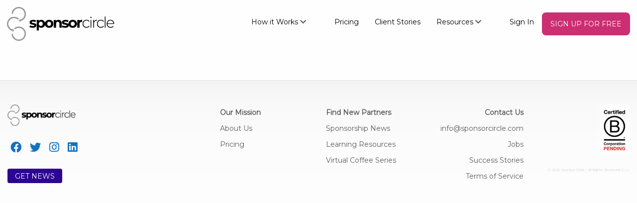

--- FILE ---
content_type: text/html; charset=utf-8
request_url: https://app.sponsorcircle.com/organizations/102
body_size: 142523
content:
<!DOCTYPE html>
<html lang='en'>
<head>
<script type="text/javascript">window.NREUM||(NREUM={});NREUM.info={"beacon":"bam.nr-data.net","errorBeacon":"bam.nr-data.net","licenseKey":"NRJS-d07bca66c49575c7c01","applicationID":"1555679375","transactionName":"IQtdRkdbWw1UQUxbFAUFXVtPVUMIXl0QGxUKC0Q=","queueTime":0,"applicationTime":130,"agent":""}</script>
<script type="text/javascript">(window.NREUM||(NREUM={})).init={privacy:{cookies_enabled:true},ajax:{deny_list:["bam.nr-data.net"]},feature_flags:["soft_nav"],distributed_tracing:{enabled:true}};(window.NREUM||(NREUM={})).loader_config={agentID:"1588721256",accountID:"3611789",trustKey:"3611789",xpid:"VwAGUFFbARABUVRXAQYOVVME",licenseKey:"NRJS-d07bca66c49575c7c01",applicationID:"1555679375",browserID:"1588721256"};;/*! For license information please see nr-loader-spa-1.308.0.min.js.LICENSE.txt */
(()=>{var e,t,r={384:(e,t,r)=>{"use strict";r.d(t,{NT:()=>a,US:()=>u,Zm:()=>o,bQ:()=>d,dV:()=>c,pV:()=>l});var n=r(6154),i=r(1863),s=r(1910);const a={beacon:"bam.nr-data.net",errorBeacon:"bam.nr-data.net"};function o(){return n.gm.NREUM||(n.gm.NREUM={}),void 0===n.gm.newrelic&&(n.gm.newrelic=n.gm.NREUM),n.gm.NREUM}function c(){let e=o();return e.o||(e.o={ST:n.gm.setTimeout,SI:n.gm.setImmediate||n.gm.setInterval,CT:n.gm.clearTimeout,XHR:n.gm.XMLHttpRequest,REQ:n.gm.Request,EV:n.gm.Event,PR:n.gm.Promise,MO:n.gm.MutationObserver,FETCH:n.gm.fetch,WS:n.gm.WebSocket},(0,s.i)(...Object.values(e.o))),e}function d(e,t){let r=o();r.initializedAgents??={},t.initializedAt={ms:(0,i.t)(),date:new Date},r.initializedAgents[e]=t}function u(e,t){o()[e]=t}function l(){return function(){let e=o();const t=e.info||{};e.info={beacon:a.beacon,errorBeacon:a.errorBeacon,...t}}(),function(){let e=o();const t=e.init||{};e.init={...t}}(),c(),function(){let e=o();const t=e.loader_config||{};e.loader_config={...t}}(),o()}},782:(e,t,r)=>{"use strict";r.d(t,{T:()=>n});const n=r(860).K7.pageViewTiming},860:(e,t,r)=>{"use strict";r.d(t,{$J:()=>u,K7:()=>c,P3:()=>d,XX:()=>i,Yy:()=>o,df:()=>s,qY:()=>n,v4:()=>a});const n="events",i="jserrors",s="browser/blobs",a="rum",o="browser/logs",c={ajax:"ajax",genericEvents:"generic_events",jserrors:i,logging:"logging",metrics:"metrics",pageAction:"page_action",pageViewEvent:"page_view_event",pageViewTiming:"page_view_timing",sessionReplay:"session_replay",sessionTrace:"session_trace",softNav:"soft_navigations",spa:"spa"},d={[c.pageViewEvent]:1,[c.pageViewTiming]:2,[c.metrics]:3,[c.jserrors]:4,[c.spa]:5,[c.ajax]:6,[c.sessionTrace]:7,[c.softNav]:8,[c.sessionReplay]:9,[c.logging]:10,[c.genericEvents]:11},u={[c.pageViewEvent]:a,[c.pageViewTiming]:n,[c.ajax]:n,[c.spa]:n,[c.softNav]:n,[c.metrics]:i,[c.jserrors]:i,[c.sessionTrace]:s,[c.sessionReplay]:s,[c.logging]:o,[c.genericEvents]:"ins"}},944:(e,t,r)=>{"use strict";r.d(t,{R:()=>i});var n=r(3241);function i(e,t){"function"==typeof console.debug&&(console.debug("New Relic Warning: https://github.com/newrelic/newrelic-browser-agent/blob/main/docs/warning-codes.md#".concat(e),t),(0,n.W)({agentIdentifier:null,drained:null,type:"data",name:"warn",feature:"warn",data:{code:e,secondary:t}}))}},993:(e,t,r)=>{"use strict";r.d(t,{A$:()=>s,ET:()=>a,TZ:()=>o,p_:()=>i});var n=r(860);const i={ERROR:"ERROR",WARN:"WARN",INFO:"INFO",DEBUG:"DEBUG",TRACE:"TRACE"},s={OFF:0,ERROR:1,WARN:2,INFO:3,DEBUG:4,TRACE:5},a="log",o=n.K7.logging},1541:(e,t,r)=>{"use strict";r.d(t,{U:()=>i,f:()=>n});const n={MFE:"MFE",BA:"BA"};function i(e,t){if(2!==t?.harvestEndpointVersion)return{};const r=t.agentRef.runtime.appMetadata.agents[0].entityGuid;return e?{"source.id":e.id,"source.name":e.name,"source.type":e.type,"parent.id":e.parent?.id||r,"parent.type":e.parent?.type||n.BA}:{"entity.guid":r,appId:t.agentRef.info.applicationID}}},1687:(e,t,r)=>{"use strict";r.d(t,{Ak:()=>d,Ze:()=>h,x3:()=>u});var n=r(3241),i=r(7836),s=r(3606),a=r(860),o=r(2646);const c={};function d(e,t){const r={staged:!1,priority:a.P3[t]||0};l(e),c[e].get(t)||c[e].set(t,r)}function u(e,t){e&&c[e]&&(c[e].get(t)&&c[e].delete(t),p(e,t,!1),c[e].size&&f(e))}function l(e){if(!e)throw new Error("agentIdentifier required");c[e]||(c[e]=new Map)}function h(e="",t="feature",r=!1){if(l(e),!e||!c[e].get(t)||r)return p(e,t);c[e].get(t).staged=!0,f(e)}function f(e){const t=Array.from(c[e]);t.every(([e,t])=>t.staged)&&(t.sort((e,t)=>e[1].priority-t[1].priority),t.forEach(([t])=>{c[e].delete(t),p(e,t)}))}function p(e,t,r=!0){const a=e?i.ee.get(e):i.ee,c=s.i.handlers;if(!a.aborted&&a.backlog&&c){if((0,n.W)({agentIdentifier:e,type:"lifecycle",name:"drain",feature:t}),r){const e=a.backlog[t],r=c[t];if(r){for(let t=0;e&&t<e.length;++t)g(e[t],r);Object.entries(r).forEach(([e,t])=>{Object.values(t||{}).forEach(t=>{t[0]?.on&&t[0]?.context()instanceof o.y&&t[0].on(e,t[1])})})}}a.isolatedBacklog||delete c[t],a.backlog[t]=null,a.emit("drain-"+t,[])}}function g(e,t){var r=e[1];Object.values(t[r]||{}).forEach(t=>{var r=e[0];if(t[0]===r){var n=t[1],i=e[3],s=e[2];n.apply(i,s)}})}},1738:(e,t,r)=>{"use strict";r.d(t,{U:()=>f,Y:()=>h});var n=r(3241),i=r(9908),s=r(1863),a=r(944),o=r(5701),c=r(3969),d=r(8362),u=r(860),l=r(4261);function h(e,t,r,s){const h=s||r;!h||h[e]&&h[e]!==d.d.prototype[e]||(h[e]=function(){(0,i.p)(c.xV,["API/"+e+"/called"],void 0,u.K7.metrics,r.ee),(0,n.W)({agentIdentifier:r.agentIdentifier,drained:!!o.B?.[r.agentIdentifier],type:"data",name:"api",feature:l.Pl+e,data:{}});try{return t.apply(this,arguments)}catch(e){(0,a.R)(23,e)}})}function f(e,t,r,n,a){const o=e.info;null===r?delete o.jsAttributes[t]:o.jsAttributes[t]=r,(a||null===r)&&(0,i.p)(l.Pl+n,[(0,s.t)(),t,r],void 0,"session",e.ee)}},1741:(e,t,r)=>{"use strict";r.d(t,{W:()=>s});var n=r(944),i=r(4261);class s{#e(e,...t){if(this[e]!==s.prototype[e])return this[e](...t);(0,n.R)(35,e)}addPageAction(e,t){return this.#e(i.hG,e,t)}register(e){return this.#e(i.eY,e)}recordCustomEvent(e,t){return this.#e(i.fF,e,t)}setPageViewName(e,t){return this.#e(i.Fw,e,t)}setCustomAttribute(e,t,r){return this.#e(i.cD,e,t,r)}noticeError(e,t){return this.#e(i.o5,e,t)}setUserId(e,t=!1){return this.#e(i.Dl,e,t)}setApplicationVersion(e){return this.#e(i.nb,e)}setErrorHandler(e){return this.#e(i.bt,e)}addRelease(e,t){return this.#e(i.k6,e,t)}log(e,t){return this.#e(i.$9,e,t)}start(){return this.#e(i.d3)}finished(e){return this.#e(i.BL,e)}recordReplay(){return this.#e(i.CH)}pauseReplay(){return this.#e(i.Tb)}addToTrace(e){return this.#e(i.U2,e)}setCurrentRouteName(e){return this.#e(i.PA,e)}interaction(e){return this.#e(i.dT,e)}wrapLogger(e,t,r){return this.#e(i.Wb,e,t,r)}measure(e,t){return this.#e(i.V1,e,t)}consent(e){return this.#e(i.Pv,e)}}},1863:(e,t,r)=>{"use strict";function n(){return Math.floor(performance.now())}r.d(t,{t:()=>n})},1910:(e,t,r)=>{"use strict";r.d(t,{i:()=>s});var n=r(944);const i=new Map;function s(...e){return e.every(e=>{if(i.has(e))return i.get(e);const t="function"==typeof e?e.toString():"",r=t.includes("[native code]"),s=t.includes("nrWrapper");return r||s||(0,n.R)(64,e?.name||t),i.set(e,r),r})}},2555:(e,t,r)=>{"use strict";r.d(t,{D:()=>o,f:()=>a});var n=r(384),i=r(8122);const s={beacon:n.NT.beacon,errorBeacon:n.NT.errorBeacon,licenseKey:void 0,applicationID:void 0,sa:void 0,queueTime:void 0,applicationTime:void 0,ttGuid:void 0,user:void 0,account:void 0,product:void 0,extra:void 0,jsAttributes:{},userAttributes:void 0,atts:void 0,transactionName:void 0,tNamePlain:void 0};function a(e){try{return!!e.licenseKey&&!!e.errorBeacon&&!!e.applicationID}catch(e){return!1}}const o=e=>(0,i.a)(e,s)},2614:(e,t,r)=>{"use strict";r.d(t,{BB:()=>a,H3:()=>n,g:()=>d,iL:()=>c,tS:()=>o,uh:()=>i,wk:()=>s});const n="NRBA",i="SESSION",s=144e5,a=18e5,o={STARTED:"session-started",PAUSE:"session-pause",RESET:"session-reset",RESUME:"session-resume",UPDATE:"session-update"},c={SAME_TAB:"same-tab",CROSS_TAB:"cross-tab"},d={OFF:0,FULL:1,ERROR:2}},2646:(e,t,r)=>{"use strict";r.d(t,{y:()=>n});class n{constructor(e){this.contextId=e}}},2843:(e,t,r)=>{"use strict";r.d(t,{G:()=>s,u:()=>i});var n=r(3878);function i(e,t=!1,r,i){(0,n.DD)("visibilitychange",function(){if(t)return void("hidden"===document.visibilityState&&e());e(document.visibilityState)},r,i)}function s(e,t,r){(0,n.sp)("pagehide",e,t,r)}},3241:(e,t,r)=>{"use strict";r.d(t,{W:()=>s});var n=r(6154);const i="newrelic";function s(e={}){try{n.gm.dispatchEvent(new CustomEvent(i,{detail:e}))}catch(e){}}},3304:(e,t,r)=>{"use strict";r.d(t,{A:()=>s});var n=r(7836);const i=()=>{const e=new WeakSet;return(t,r)=>{if("object"==typeof r&&null!==r){if(e.has(r))return;e.add(r)}return r}};function s(e){try{return JSON.stringify(e,i())??""}catch(e){try{n.ee.emit("internal-error",[e])}catch(e){}return""}}},3333:(e,t,r)=>{"use strict";r.d(t,{$v:()=>u,TZ:()=>n,Xh:()=>c,Zp:()=>i,kd:()=>d,mq:()=>o,nf:()=>a,qN:()=>s});const n=r(860).K7.genericEvents,i=["auxclick","click","copy","keydown","paste","scrollend"],s=["focus","blur"],a=4,o=1e3,c=2e3,d=["PageAction","UserAction","BrowserPerformance"],u={RESOURCES:"experimental.resources",REGISTER:"register"}},3434:(e,t,r)=>{"use strict";r.d(t,{Jt:()=>s,YM:()=>d});var n=r(7836),i=r(5607);const s="nr@original:".concat(i.W),a=50;var o=Object.prototype.hasOwnProperty,c=!1;function d(e,t){return e||(e=n.ee),r.inPlace=function(e,t,n,i,s){n||(n="");const a="-"===n.charAt(0);for(let o=0;o<t.length;o++){const c=t[o],d=e[c];l(d)||(e[c]=r(d,a?c+n:n,i,c,s))}},r.flag=s,r;function r(t,r,n,c,d){return l(t)?t:(r||(r=""),nrWrapper[s]=t,function(e,t,r){if(Object.defineProperty&&Object.keys)try{return Object.keys(e).forEach(function(r){Object.defineProperty(t,r,{get:function(){return e[r]},set:function(t){return e[r]=t,t}})}),t}catch(e){u([e],r)}for(var n in e)o.call(e,n)&&(t[n]=e[n])}(t,nrWrapper,e),nrWrapper);function nrWrapper(){var s,o,l,h;let f;try{o=this,s=[...arguments],l="function"==typeof n?n(s,o):n||{}}catch(t){u([t,"",[s,o,c],l],e)}i(r+"start",[s,o,c],l,d);const p=performance.now();let g;try{return h=t.apply(o,s),g=performance.now(),h}catch(e){throw g=performance.now(),i(r+"err",[s,o,e],l,d),f=e,f}finally{const e=g-p,t={start:p,end:g,duration:e,isLongTask:e>=a,methodName:c,thrownError:f};t.isLongTask&&i("long-task",[t,o],l,d),i(r+"end",[s,o,h],l,d)}}}function i(r,n,i,s){if(!c||t){var a=c;c=!0;try{e.emit(r,n,i,t,s)}catch(t){u([t,r,n,i],e)}c=a}}}function u(e,t){t||(t=n.ee);try{t.emit("internal-error",e)}catch(e){}}function l(e){return!(e&&"function"==typeof e&&e.apply&&!e[s])}},3606:(e,t,r)=>{"use strict";r.d(t,{i:()=>s});var n=r(9908);s.on=a;var i=s.handlers={};function s(e,t,r,s){a(s||n.d,i,e,t,r)}function a(e,t,r,i,s){s||(s="feature"),e||(e=n.d);var a=t[s]=t[s]||{};(a[r]=a[r]||[]).push([e,i])}},3738:(e,t,r)=>{"use strict";r.d(t,{He:()=>i,Kp:()=>o,Lc:()=>d,Rz:()=>u,TZ:()=>n,bD:()=>s,d3:()=>a,jx:()=>l,sl:()=>h,uP:()=>c});const n=r(860).K7.sessionTrace,i="bstResource",s="resource",a="-start",o="-end",c="fn"+a,d="fn"+o,u="pushState",l=1e3,h=3e4},3785:(e,t,r)=>{"use strict";r.d(t,{R:()=>c,b:()=>d});var n=r(9908),i=r(1863),s=r(860),a=r(3969),o=r(993);function c(e,t,r={},c=o.p_.INFO,d=!0,u,l=(0,i.t)()){(0,n.p)(a.xV,["API/logging/".concat(c.toLowerCase(),"/called")],void 0,s.K7.metrics,e),(0,n.p)(o.ET,[l,t,r,c,d,u],void 0,s.K7.logging,e)}function d(e){return"string"==typeof e&&Object.values(o.p_).some(t=>t===e.toUpperCase().trim())}},3878:(e,t,r)=>{"use strict";function n(e,t){return{capture:e,passive:!1,signal:t}}function i(e,t,r=!1,i){window.addEventListener(e,t,n(r,i))}function s(e,t,r=!1,i){document.addEventListener(e,t,n(r,i))}r.d(t,{DD:()=>s,jT:()=>n,sp:()=>i})},3962:(e,t,r)=>{"use strict";r.d(t,{AM:()=>a,O2:()=>l,OV:()=>s,Qu:()=>h,TZ:()=>c,ih:()=>f,pP:()=>o,t1:()=>u,tC:()=>i,wD:()=>d});var n=r(860);const i=["click","keydown","submit"],s="popstate",a="api",o="initialPageLoad",c=n.K7.softNav,d=5e3,u=500,l={INITIAL_PAGE_LOAD:"",ROUTE_CHANGE:1,UNSPECIFIED:2},h={INTERACTION:1,AJAX:2,CUSTOM_END:3,CUSTOM_TRACER:4},f={IP:"in progress",PF:"pending finish",FIN:"finished",CAN:"cancelled"}},3969:(e,t,r)=>{"use strict";r.d(t,{TZ:()=>n,XG:()=>o,rs:()=>i,xV:()=>a,z_:()=>s});const n=r(860).K7.metrics,i="sm",s="cm",a="storeSupportabilityMetrics",o="storeEventMetrics"},4234:(e,t,r)=>{"use strict";r.d(t,{W:()=>s});var n=r(7836),i=r(1687);class s{constructor(e,t){this.agentIdentifier=e,this.ee=n.ee.get(e),this.featureName=t,this.blocked=!1}deregisterDrain(){(0,i.x3)(this.agentIdentifier,this.featureName)}}},4261:(e,t,r)=>{"use strict";r.d(t,{$9:()=>u,BL:()=>c,CH:()=>p,Dl:()=>R,Fw:()=>w,PA:()=>v,Pl:()=>n,Pv:()=>A,Tb:()=>h,U2:()=>a,V1:()=>E,Wb:()=>T,bt:()=>y,cD:()=>b,d3:()=>x,dT:()=>d,eY:()=>g,fF:()=>f,hG:()=>s,hw:()=>i,k6:()=>o,nb:()=>m,o5:()=>l});const n="api-",i=n+"ixn-",s="addPageAction",a="addToTrace",o="addRelease",c="finished",d="interaction",u="log",l="noticeError",h="pauseReplay",f="recordCustomEvent",p="recordReplay",g="register",m="setApplicationVersion",v="setCurrentRouteName",b="setCustomAttribute",y="setErrorHandler",w="setPageViewName",R="setUserId",x="start",T="wrapLogger",E="measure",A="consent"},5205:(e,t,r)=>{"use strict";r.d(t,{j:()=>S});var n=r(384),i=r(1741);var s=r(2555),a=r(3333);const o=e=>{if(!e||"string"!=typeof e)return!1;try{document.createDocumentFragment().querySelector(e)}catch{return!1}return!0};var c=r(2614),d=r(944),u=r(8122);const l="[data-nr-mask]",h=e=>(0,u.a)(e,(()=>{const e={feature_flags:[],experimental:{allow_registered_children:!1,resources:!1},mask_selector:"*",block_selector:"[data-nr-block]",mask_input_options:{color:!1,date:!1,"datetime-local":!1,email:!1,month:!1,number:!1,range:!1,search:!1,tel:!1,text:!1,time:!1,url:!1,week:!1,textarea:!1,select:!1,password:!0}};return{ajax:{deny_list:void 0,block_internal:!0,enabled:!0,autoStart:!0},api:{get allow_registered_children(){return e.feature_flags.includes(a.$v.REGISTER)||e.experimental.allow_registered_children},set allow_registered_children(t){e.experimental.allow_registered_children=t},duplicate_registered_data:!1},browser_consent_mode:{enabled:!1},distributed_tracing:{enabled:void 0,exclude_newrelic_header:void 0,cors_use_newrelic_header:void 0,cors_use_tracecontext_headers:void 0,allowed_origins:void 0},get feature_flags(){return e.feature_flags},set feature_flags(t){e.feature_flags=t},generic_events:{enabled:!0,autoStart:!0},harvest:{interval:30},jserrors:{enabled:!0,autoStart:!0},logging:{enabled:!0,autoStart:!0},metrics:{enabled:!0,autoStart:!0},obfuscate:void 0,page_action:{enabled:!0},page_view_event:{enabled:!0,autoStart:!0},page_view_timing:{enabled:!0,autoStart:!0},performance:{capture_marks:!1,capture_measures:!1,capture_detail:!0,resources:{get enabled(){return e.feature_flags.includes(a.$v.RESOURCES)||e.experimental.resources},set enabled(t){e.experimental.resources=t},asset_types:[],first_party_domains:[],ignore_newrelic:!0}},privacy:{cookies_enabled:!0},proxy:{assets:void 0,beacon:void 0},session:{expiresMs:c.wk,inactiveMs:c.BB},session_replay:{autoStart:!0,enabled:!1,preload:!1,sampling_rate:10,error_sampling_rate:100,collect_fonts:!1,inline_images:!1,fix_stylesheets:!0,mask_all_inputs:!0,get mask_text_selector(){return e.mask_selector},set mask_text_selector(t){o(t)?e.mask_selector="".concat(t,",").concat(l):""===t||null===t?e.mask_selector=l:(0,d.R)(5,t)},get block_class(){return"nr-block"},get ignore_class(){return"nr-ignore"},get mask_text_class(){return"nr-mask"},get block_selector(){return e.block_selector},set block_selector(t){o(t)?e.block_selector+=",".concat(t):""!==t&&(0,d.R)(6,t)},get mask_input_options(){return e.mask_input_options},set mask_input_options(t){t&&"object"==typeof t?e.mask_input_options={...t,password:!0}:(0,d.R)(7,t)}},session_trace:{enabled:!0,autoStart:!0},soft_navigations:{enabled:!0,autoStart:!0},spa:{enabled:!0,autoStart:!0},ssl:void 0,user_actions:{enabled:!0,elementAttributes:["id","className","tagName","type"]}}})());var f=r(6154),p=r(9324);let g=0;const m={buildEnv:p.F3,distMethod:p.Xs,version:p.xv,originTime:f.WN},v={consented:!1},b={appMetadata:{},get consented(){return this.session?.state?.consent||v.consented},set consented(e){v.consented=e},customTransaction:void 0,denyList:void 0,disabled:!1,harvester:void 0,isolatedBacklog:!1,isRecording:!1,loaderType:void 0,maxBytes:3e4,obfuscator:void 0,onerror:void 0,ptid:void 0,releaseIds:{},session:void 0,timeKeeper:void 0,registeredEntities:[],jsAttributesMetadata:{bytes:0},get harvestCount(){return++g}},y=e=>{const t=(0,u.a)(e,b),r=Object.keys(m).reduce((e,t)=>(e[t]={value:m[t],writable:!1,configurable:!0,enumerable:!0},e),{});return Object.defineProperties(t,r)};var w=r(5701);const R=e=>{const t=e.startsWith("http");e+="/",r.p=t?e:"https://"+e};var x=r(7836),T=r(3241);const E={accountID:void 0,trustKey:void 0,agentID:void 0,licenseKey:void 0,applicationID:void 0,xpid:void 0},A=e=>(0,u.a)(e,E),_=new Set;function S(e,t={},r,a){let{init:o,info:c,loader_config:d,runtime:u={},exposed:l=!0}=t;if(!c){const e=(0,n.pV)();o=e.init,c=e.info,d=e.loader_config}e.init=h(o||{}),e.loader_config=A(d||{}),c.jsAttributes??={},f.bv&&(c.jsAttributes.isWorker=!0),e.info=(0,s.D)(c);const p=e.init,g=[c.beacon,c.errorBeacon];_.has(e.agentIdentifier)||(p.proxy.assets&&(R(p.proxy.assets),g.push(p.proxy.assets)),p.proxy.beacon&&g.push(p.proxy.beacon),e.beacons=[...g],function(e){const t=(0,n.pV)();Object.getOwnPropertyNames(i.W.prototype).forEach(r=>{const n=i.W.prototype[r];if("function"!=typeof n||"constructor"===n)return;let s=t[r];e[r]&&!1!==e.exposed&&"micro-agent"!==e.runtime?.loaderType&&(t[r]=(...t)=>{const n=e[r](...t);return s?s(...t):n})})}(e),(0,n.US)("activatedFeatures",w.B)),u.denyList=[...p.ajax.deny_list||[],...p.ajax.block_internal?g:[]],u.ptid=e.agentIdentifier,u.loaderType=r,e.runtime=y(u),_.has(e.agentIdentifier)||(e.ee=x.ee.get(e.agentIdentifier),e.exposed=l,(0,T.W)({agentIdentifier:e.agentIdentifier,drained:!!w.B?.[e.agentIdentifier],type:"lifecycle",name:"initialize",feature:void 0,data:e.config})),_.add(e.agentIdentifier)}},5270:(e,t,r)=>{"use strict";r.d(t,{Aw:()=>a,SR:()=>s,rF:()=>o});var n=r(384),i=r(7767);function s(e){return!!(0,n.dV)().o.MO&&(0,i.V)(e)&&!0===e?.session_trace.enabled}function a(e){return!0===e?.session_replay.preload&&s(e)}function o(e,t){try{if("string"==typeof t?.type){if("password"===t.type.toLowerCase())return"*".repeat(e?.length||0);if(void 0!==t?.dataset?.nrUnmask||t?.classList?.contains("nr-unmask"))return e}}catch(e){}return"string"==typeof e?e.replace(/[\S]/g,"*"):"*".repeat(e?.length||0)}},5289:(e,t,r)=>{"use strict";r.d(t,{GG:()=>a,Qr:()=>c,sB:()=>o});var n=r(3878),i=r(6389);function s(){return"undefined"==typeof document||"complete"===document.readyState}function a(e,t){if(s())return e();const r=(0,i.J)(e),a=setInterval(()=>{s()&&(clearInterval(a),r())},500);(0,n.sp)("load",r,t)}function o(e){if(s())return e();(0,n.DD)("DOMContentLoaded",e)}function c(e){if(s())return e();(0,n.sp)("popstate",e)}},5607:(e,t,r)=>{"use strict";r.d(t,{W:()=>n});const n=(0,r(9566).bz)()},5701:(e,t,r)=>{"use strict";r.d(t,{B:()=>s,t:()=>a});var n=r(3241);const i=new Set,s={};function a(e,t){const r=t.agentIdentifier;s[r]??={},e&&"object"==typeof e&&(i.has(r)||(t.ee.emit("rumresp",[e]),s[r]=e,i.add(r),(0,n.W)({agentIdentifier:r,loaded:!0,drained:!0,type:"lifecycle",name:"load",feature:void 0,data:e})))}},6154:(e,t,r)=>{"use strict";r.d(t,{OF:()=>d,RI:()=>i,WN:()=>h,bv:()=>s,eN:()=>f,gm:()=>a,lR:()=>l,m:()=>c,mw:()=>o,sb:()=>u});var n=r(1863);const i="undefined"!=typeof window&&!!window.document,s="undefined"!=typeof WorkerGlobalScope&&("undefined"!=typeof self&&self instanceof WorkerGlobalScope&&self.navigator instanceof WorkerNavigator||"undefined"!=typeof globalThis&&globalThis instanceof WorkerGlobalScope&&globalThis.navigator instanceof WorkerNavigator),a=i?window:"undefined"!=typeof WorkerGlobalScope&&("undefined"!=typeof self&&self instanceof WorkerGlobalScope&&self||"undefined"!=typeof globalThis&&globalThis instanceof WorkerGlobalScope&&globalThis),o=Boolean("hidden"===a?.document?.visibilityState),c=""+a?.location,d=/iPad|iPhone|iPod/.test(a.navigator?.userAgent),u=d&&"undefined"==typeof SharedWorker,l=(()=>{const e=a.navigator?.userAgent?.match(/Firefox[/\s](\d+\.\d+)/);return Array.isArray(e)&&e.length>=2?+e[1]:0})(),h=Date.now()-(0,n.t)(),f=()=>"undefined"!=typeof PerformanceNavigationTiming&&a?.performance?.getEntriesByType("navigation")?.[0]?.responseStart},6344:(e,t,r)=>{"use strict";r.d(t,{BB:()=>u,Qb:()=>l,TZ:()=>i,Ug:()=>a,Vh:()=>s,_s:()=>o,bc:()=>d,yP:()=>c});var n=r(2614);const i=r(860).K7.sessionReplay,s="errorDuringReplay",a=.12,o={DomContentLoaded:0,Load:1,FullSnapshot:2,IncrementalSnapshot:3,Meta:4,Custom:5},c={[n.g.ERROR]:15e3,[n.g.FULL]:3e5,[n.g.OFF]:0},d={RESET:{message:"Session was reset",sm:"Reset"},IMPORT:{message:"Recorder failed to import",sm:"Import"},TOO_MANY:{message:"429: Too Many Requests",sm:"Too-Many"},TOO_BIG:{message:"Payload was too large",sm:"Too-Big"},CROSS_TAB:{message:"Session Entity was set to OFF on another tab",sm:"Cross-Tab"},ENTITLEMENTS:{message:"Session Replay is not allowed and will not be started",sm:"Entitlement"}},u=5e3,l={API:"api",RESUME:"resume",SWITCH_TO_FULL:"switchToFull",INITIALIZE:"initialize",PRELOAD:"preload"}},6389:(e,t,r)=>{"use strict";function n(e,t=500,r={}){const n=r?.leading||!1;let i;return(...r)=>{n&&void 0===i&&(e.apply(this,r),i=setTimeout(()=>{i=clearTimeout(i)},t)),n||(clearTimeout(i),i=setTimeout(()=>{e.apply(this,r)},t))}}function i(e){let t=!1;return(...r)=>{t||(t=!0,e.apply(this,r))}}r.d(t,{J:()=>i,s:()=>n})},6630:(e,t,r)=>{"use strict";r.d(t,{T:()=>n});const n=r(860).K7.pageViewEvent},6774:(e,t,r)=>{"use strict";r.d(t,{T:()=>n});const n=r(860).K7.jserrors},7295:(e,t,r)=>{"use strict";r.d(t,{Xv:()=>a,gX:()=>i,iW:()=>s});var n=[];function i(e){if(!e||s(e))return!1;if(0===n.length)return!0;if("*"===n[0].hostname)return!1;for(var t=0;t<n.length;t++){var r=n[t];if(r.hostname.test(e.hostname)&&r.pathname.test(e.pathname))return!1}return!0}function s(e){return void 0===e.hostname}function a(e){if(n=[],e&&e.length)for(var t=0;t<e.length;t++){let r=e[t];if(!r)continue;if("*"===r)return void(n=[{hostname:"*"}]);0===r.indexOf("http://")?r=r.substring(7):0===r.indexOf("https://")&&(r=r.substring(8));const i=r.indexOf("/");let s,a;i>0?(s=r.substring(0,i),a=r.substring(i)):(s=r,a="*");let[c]=s.split(":");n.push({hostname:o(c),pathname:o(a,!0)})}}function o(e,t=!1){const r=e.replace(/[.+?^${}()|[\]\\]/g,e=>"\\"+e).replace(/\*/g,".*?");return new RegExp((t?"^":"")+r+"$")}},7485:(e,t,r)=>{"use strict";r.d(t,{D:()=>i});var n=r(6154);function i(e){if(0===(e||"").indexOf("data:"))return{protocol:"data"};try{const t=new URL(e,location.href),r={port:t.port,hostname:t.hostname,pathname:t.pathname,search:t.search,protocol:t.protocol.slice(0,t.protocol.indexOf(":")),sameOrigin:t.protocol===n.gm?.location?.protocol&&t.host===n.gm?.location?.host};return r.port&&""!==r.port||("http:"===t.protocol&&(r.port="80"),"https:"===t.protocol&&(r.port="443")),r.pathname&&""!==r.pathname?r.pathname.startsWith("/")||(r.pathname="/".concat(r.pathname)):r.pathname="/",r}catch(e){return{}}}},7699:(e,t,r)=>{"use strict";r.d(t,{It:()=>s,KC:()=>o,No:()=>i,qh:()=>a});var n=r(860);const i=16e3,s=1e6,a="SESSION_ERROR",o={[n.K7.logging]:!0,[n.K7.genericEvents]:!1,[n.K7.jserrors]:!1,[n.K7.ajax]:!1}},7767:(e,t,r)=>{"use strict";r.d(t,{V:()=>i});var n=r(6154);const i=e=>n.RI&&!0===e?.privacy.cookies_enabled},7836:(e,t,r)=>{"use strict";r.d(t,{P:()=>o,ee:()=>c});var n=r(384),i=r(8990),s=r(2646),a=r(5607);const o="nr@context:".concat(a.W),c=function e(t,r){var n={},a={},u={},l=!1;try{l=16===r.length&&d.initializedAgents?.[r]?.runtime.isolatedBacklog}catch(e){}var h={on:p,addEventListener:p,removeEventListener:function(e,t){var r=n[e];if(!r)return;for(var i=0;i<r.length;i++)r[i]===t&&r.splice(i,1)},emit:function(e,r,n,i,s){!1!==s&&(s=!0);if(c.aborted&&!i)return;t&&s&&t.emit(e,r,n);var o=f(n);g(e).forEach(e=>{e.apply(o,r)});var d=v()[a[e]];d&&d.push([h,e,r,o]);return o},get:m,listeners:g,context:f,buffer:function(e,t){const r=v();if(t=t||"feature",h.aborted)return;Object.entries(e||{}).forEach(([e,n])=>{a[n]=t,t in r||(r[t]=[])})},abort:function(){h._aborted=!0,Object.keys(h.backlog).forEach(e=>{delete h.backlog[e]})},isBuffering:function(e){return!!v()[a[e]]},debugId:r,backlog:l?{}:t&&"object"==typeof t.backlog?t.backlog:{},isolatedBacklog:l};return Object.defineProperty(h,"aborted",{get:()=>{let e=h._aborted||!1;return e||(t&&(e=t.aborted),e)}}),h;function f(e){return e&&e instanceof s.y?e:e?(0,i.I)(e,o,()=>new s.y(o)):new s.y(o)}function p(e,t){n[e]=g(e).concat(t)}function g(e){return n[e]||[]}function m(t){return u[t]=u[t]||e(h,t)}function v(){return h.backlog}}(void 0,"globalEE"),d=(0,n.Zm)();d.ee||(d.ee=c)},8122:(e,t,r)=>{"use strict";r.d(t,{a:()=>i});var n=r(944);function i(e,t){try{if(!e||"object"!=typeof e)return(0,n.R)(3);if(!t||"object"!=typeof t)return(0,n.R)(4);const r=Object.create(Object.getPrototypeOf(t),Object.getOwnPropertyDescriptors(t)),s=0===Object.keys(r).length?e:r;for(let a in s)if(void 0!==e[a])try{if(null===e[a]){r[a]=null;continue}Array.isArray(e[a])&&Array.isArray(t[a])?r[a]=Array.from(new Set([...e[a],...t[a]])):"object"==typeof e[a]&&"object"==typeof t[a]?r[a]=i(e[a],t[a]):r[a]=e[a]}catch(e){r[a]||(0,n.R)(1,e)}return r}catch(e){(0,n.R)(2,e)}}},8139:(e,t,r)=>{"use strict";r.d(t,{u:()=>h});var n=r(7836),i=r(3434),s=r(8990),a=r(6154);const o={},c=a.gm.XMLHttpRequest,d="addEventListener",u="removeEventListener",l="nr@wrapped:".concat(n.P);function h(e){var t=function(e){return(e||n.ee).get("events")}(e);if(o[t.debugId]++)return t;o[t.debugId]=1;var r=(0,i.YM)(t,!0);function h(e){r.inPlace(e,[d,u],"-",p)}function p(e,t){return e[1]}return"getPrototypeOf"in Object&&(a.RI&&f(document,h),c&&f(c.prototype,h),f(a.gm,h)),t.on(d+"-start",function(e,t){var n=e[1];if(null!==n&&("function"==typeof n||"object"==typeof n)&&"newrelic"!==e[0]){var i=(0,s.I)(n,l,function(){var e={object:function(){if("function"!=typeof n.handleEvent)return;return n.handleEvent.apply(n,arguments)},function:n}[typeof n];return e?r(e,"fn-",null,e.name||"anonymous"):n});this.wrapped=e[1]=i}}),t.on(u+"-start",function(e){e[1]=this.wrapped||e[1]}),t}function f(e,t,...r){let n=e;for(;"object"==typeof n&&!Object.prototype.hasOwnProperty.call(n,d);)n=Object.getPrototypeOf(n);n&&t(n,...r)}},8362:(e,t,r)=>{"use strict";r.d(t,{d:()=>s});var n=r(9566),i=r(1741);class s extends i.W{agentIdentifier=(0,n.LA)(16)}},8374:(e,t,r)=>{r.nc=(()=>{try{return document?.currentScript?.nonce}catch(e){}return""})()},8990:(e,t,r)=>{"use strict";r.d(t,{I:()=>i});var n=Object.prototype.hasOwnProperty;function i(e,t,r){if(n.call(e,t))return e[t];var i=r();if(Object.defineProperty&&Object.keys)try{return Object.defineProperty(e,t,{value:i,writable:!0,enumerable:!1}),i}catch(e){}return e[t]=i,i}},9119:(e,t,r)=>{"use strict";r.d(t,{L:()=>s});var n=/([^?#]*)[^#]*(#[^?]*|$).*/,i=/([^?#]*)().*/;function s(e,t){return e?e.replace(t?n:i,"$1$2"):e}},9300:(e,t,r)=>{"use strict";r.d(t,{T:()=>n});const n=r(860).K7.ajax},9324:(e,t,r)=>{"use strict";r.d(t,{AJ:()=>a,F3:()=>i,Xs:()=>s,Yq:()=>o,xv:()=>n});const n="1.308.0",i="PROD",s="CDN",a="@newrelic/rrweb",o="1.0.1"},9566:(e,t,r)=>{"use strict";r.d(t,{LA:()=>o,ZF:()=>c,bz:()=>a,el:()=>d});var n=r(6154);const i="xxxxxxxx-xxxx-4xxx-yxxx-xxxxxxxxxxxx";function s(e,t){return e?15&e[t]:16*Math.random()|0}function a(){const e=n.gm?.crypto||n.gm?.msCrypto;let t,r=0;return e&&e.getRandomValues&&(t=e.getRandomValues(new Uint8Array(30))),i.split("").map(e=>"x"===e?s(t,r++).toString(16):"y"===e?(3&s()|8).toString(16):e).join("")}function o(e){const t=n.gm?.crypto||n.gm?.msCrypto;let r,i=0;t&&t.getRandomValues&&(r=t.getRandomValues(new Uint8Array(e)));const a=[];for(var o=0;o<e;o++)a.push(s(r,i++).toString(16));return a.join("")}function c(){return o(16)}function d(){return o(32)}},9908:(e,t,r)=>{"use strict";r.d(t,{d:()=>n,p:()=>i});var n=r(7836).ee.get("handle");function i(e,t,r,i,s){s?(s.buffer([e],i),s.emit(e,t,r)):(n.buffer([e],i),n.emit(e,t,r))}}},n={};function i(e){var t=n[e];if(void 0!==t)return t.exports;var s=n[e]={exports:{}};return r[e](s,s.exports,i),s.exports}i.m=r,i.d=(e,t)=>{for(var r in t)i.o(t,r)&&!i.o(e,r)&&Object.defineProperty(e,r,{enumerable:!0,get:t[r]})},i.f={},i.e=e=>Promise.all(Object.keys(i.f).reduce((t,r)=>(i.f[r](e,t),t),[])),i.u=e=>({212:"nr-spa-compressor",249:"nr-spa-recorder",478:"nr-spa"}[e]+"-1.308.0.min.js"),i.o=(e,t)=>Object.prototype.hasOwnProperty.call(e,t),e={},t="NRBA-1.308.0.PROD:",i.l=(r,n,s,a)=>{if(e[r])e[r].push(n);else{var o,c;if(void 0!==s)for(var d=document.getElementsByTagName("script"),u=0;u<d.length;u++){var l=d[u];if(l.getAttribute("src")==r||l.getAttribute("data-webpack")==t+s){o=l;break}}if(!o){c=!0;var h={478:"sha512-RSfSVnmHk59T/uIPbdSE0LPeqcEdF4/+XhfJdBuccH5rYMOEZDhFdtnh6X6nJk7hGpzHd9Ujhsy7lZEz/ORYCQ==",249:"sha512-ehJXhmntm85NSqW4MkhfQqmeKFulra3klDyY0OPDUE+sQ3GokHlPh1pmAzuNy//3j4ac6lzIbmXLvGQBMYmrkg==",212:"sha512-B9h4CR46ndKRgMBcK+j67uSR2RCnJfGefU+A7FrgR/k42ovXy5x/MAVFiSvFxuVeEk/pNLgvYGMp1cBSK/G6Fg=="};(o=document.createElement("script")).charset="utf-8",i.nc&&o.setAttribute("nonce",i.nc),o.setAttribute("data-webpack",t+s),o.src=r,0!==o.src.indexOf(window.location.origin+"/")&&(o.crossOrigin="anonymous"),h[a]&&(o.integrity=h[a])}e[r]=[n];var f=(t,n)=>{o.onerror=o.onload=null,clearTimeout(p);var i=e[r];if(delete e[r],o.parentNode&&o.parentNode.removeChild(o),i&&i.forEach(e=>e(n)),t)return t(n)},p=setTimeout(f.bind(null,void 0,{type:"timeout",target:o}),12e4);o.onerror=f.bind(null,o.onerror),o.onload=f.bind(null,o.onload),c&&document.head.appendChild(o)}},i.r=e=>{"undefined"!=typeof Symbol&&Symbol.toStringTag&&Object.defineProperty(e,Symbol.toStringTag,{value:"Module"}),Object.defineProperty(e,"__esModule",{value:!0})},i.p="https://js-agent.newrelic.com/",(()=>{var e={38:0,788:0};i.f.j=(t,r)=>{var n=i.o(e,t)?e[t]:void 0;if(0!==n)if(n)r.push(n[2]);else{var s=new Promise((r,i)=>n=e[t]=[r,i]);r.push(n[2]=s);var a=i.p+i.u(t),o=new Error;i.l(a,r=>{if(i.o(e,t)&&(0!==(n=e[t])&&(e[t]=void 0),n)){var s=r&&("load"===r.type?"missing":r.type),a=r&&r.target&&r.target.src;o.message="Loading chunk "+t+" failed: ("+s+": "+a+")",o.name="ChunkLoadError",o.type=s,o.request=a,n[1](o)}},"chunk-"+t,t)}};var t=(t,r)=>{var n,s,[a,o,c]=r,d=0;if(a.some(t=>0!==e[t])){for(n in o)i.o(o,n)&&(i.m[n]=o[n]);if(c)c(i)}for(t&&t(r);d<a.length;d++)s=a[d],i.o(e,s)&&e[s]&&e[s][0](),e[s]=0},r=self["webpackChunk:NRBA-1.308.0.PROD"]=self["webpackChunk:NRBA-1.308.0.PROD"]||[];r.forEach(t.bind(null,0)),r.push=t.bind(null,r.push.bind(r))})(),(()=>{"use strict";i(8374);var e=i(8362),t=i(860);const r=Object.values(t.K7);var n=i(5205);var s=i(9908),a=i(1863),o=i(4261),c=i(1738);var d=i(1687),u=i(4234),l=i(5289),h=i(6154),f=i(944),p=i(5270),g=i(7767),m=i(6389),v=i(7699);class b extends u.W{constructor(e,t){super(e.agentIdentifier,t),this.agentRef=e,this.abortHandler=void 0,this.featAggregate=void 0,this.loadedSuccessfully=void 0,this.onAggregateImported=new Promise(e=>{this.loadedSuccessfully=e}),this.deferred=Promise.resolve(),!1===e.init[this.featureName].autoStart?this.deferred=new Promise((t,r)=>{this.ee.on("manual-start-all",(0,m.J)(()=>{(0,d.Ak)(e.agentIdentifier,this.featureName),t()}))}):(0,d.Ak)(e.agentIdentifier,t)}importAggregator(e,t,r={}){if(this.featAggregate)return;const n=async()=>{let n;await this.deferred;try{if((0,g.V)(e.init)){const{setupAgentSession:t}=await i.e(478).then(i.bind(i,8766));n=t(e)}}catch(e){(0,f.R)(20,e),this.ee.emit("internal-error",[e]),(0,s.p)(v.qh,[e],void 0,this.featureName,this.ee)}try{if(!this.#t(this.featureName,n,e.init))return(0,d.Ze)(this.agentIdentifier,this.featureName),void this.loadedSuccessfully(!1);const{Aggregate:i}=await t();this.featAggregate=new i(e,r),e.runtime.harvester.initializedAggregates.push(this.featAggregate),this.loadedSuccessfully(!0)}catch(e){(0,f.R)(34,e),this.abortHandler?.(),(0,d.Ze)(this.agentIdentifier,this.featureName,!0),this.loadedSuccessfully(!1),this.ee&&this.ee.abort()}};h.RI?(0,l.GG)(()=>n(),!0):n()}#t(e,r,n){if(this.blocked)return!1;switch(e){case t.K7.sessionReplay:return(0,p.SR)(n)&&!!r;case t.K7.sessionTrace:return!!r;default:return!0}}}var y=i(6630),w=i(2614),R=i(3241);class x extends b{static featureName=y.T;constructor(e){var t;super(e,y.T),this.setupInspectionEvents(e.agentIdentifier),t=e,(0,c.Y)(o.Fw,function(e,r){"string"==typeof e&&("/"!==e.charAt(0)&&(e="/"+e),t.runtime.customTransaction=(r||"http://custom.transaction")+e,(0,s.p)(o.Pl+o.Fw,[(0,a.t)()],void 0,void 0,t.ee))},t),this.importAggregator(e,()=>i.e(478).then(i.bind(i,2467)))}setupInspectionEvents(e){const t=(t,r)=>{t&&(0,R.W)({agentIdentifier:e,timeStamp:t.timeStamp,loaded:"complete"===t.target.readyState,type:"window",name:r,data:t.target.location+""})};(0,l.sB)(e=>{t(e,"DOMContentLoaded")}),(0,l.GG)(e=>{t(e,"load")}),(0,l.Qr)(e=>{t(e,"navigate")}),this.ee.on(w.tS.UPDATE,(t,r)=>{(0,R.W)({agentIdentifier:e,type:"lifecycle",name:"session",data:r})})}}var T=i(384);class E extends e.d{constructor(e){var t;(super(),h.gm)?(this.features={},(0,T.bQ)(this.agentIdentifier,this),this.desiredFeatures=new Set(e.features||[]),this.desiredFeatures.add(x),(0,n.j)(this,e,e.loaderType||"agent"),t=this,(0,c.Y)(o.cD,function(e,r,n=!1){if("string"==typeof e){if(["string","number","boolean"].includes(typeof r)||null===r)return(0,c.U)(t,e,r,o.cD,n);(0,f.R)(40,typeof r)}else(0,f.R)(39,typeof e)},t),function(e){(0,c.Y)(o.Dl,function(t,r=!1){if("string"!=typeof t&&null!==t)return void(0,f.R)(41,typeof t);const n=e.info.jsAttributes["enduser.id"];r&&null!=n&&n!==t?(0,s.p)(o.Pl+"setUserIdAndResetSession",[t],void 0,"session",e.ee):(0,c.U)(e,"enduser.id",t,o.Dl,!0)},e)}(this),function(e){(0,c.Y)(o.nb,function(t){if("string"==typeof t||null===t)return(0,c.U)(e,"application.version",t,o.nb,!1);(0,f.R)(42,typeof t)},e)}(this),function(e){(0,c.Y)(o.d3,function(){e.ee.emit("manual-start-all")},e)}(this),function(e){(0,c.Y)(o.Pv,function(t=!0){if("boolean"==typeof t){if((0,s.p)(o.Pl+o.Pv,[t],void 0,"session",e.ee),e.runtime.consented=t,t){const t=e.features.page_view_event;t.onAggregateImported.then(e=>{const r=t.featAggregate;e&&!r.sentRum&&r.sendRum()})}}else(0,f.R)(65,typeof t)},e)}(this),this.run()):(0,f.R)(21)}get config(){return{info:this.info,init:this.init,loader_config:this.loader_config,runtime:this.runtime}}get api(){return this}run(){try{const e=function(e){const t={};return r.forEach(r=>{t[r]=!!e[r]?.enabled}),t}(this.init),n=[...this.desiredFeatures];n.sort((e,r)=>t.P3[e.featureName]-t.P3[r.featureName]),n.forEach(r=>{if(!e[r.featureName]&&r.featureName!==t.K7.pageViewEvent)return;if(r.featureName===t.K7.spa)return void(0,f.R)(67);const n=function(e){switch(e){case t.K7.ajax:return[t.K7.jserrors];case t.K7.sessionTrace:return[t.K7.ajax,t.K7.pageViewEvent];case t.K7.sessionReplay:return[t.K7.sessionTrace];case t.K7.pageViewTiming:return[t.K7.pageViewEvent];default:return[]}}(r.featureName).filter(e=>!(e in this.features));n.length>0&&(0,f.R)(36,{targetFeature:r.featureName,missingDependencies:n}),this.features[r.featureName]=new r(this)})}catch(e){(0,f.R)(22,e);for(const e in this.features)this.features[e].abortHandler?.();const t=(0,T.Zm)();delete t.initializedAgents[this.agentIdentifier]?.features,delete this.sharedAggregator;return t.ee.get(this.agentIdentifier).abort(),!1}}}var A=i(2843),_=i(782);class S extends b{static featureName=_.T;constructor(e){super(e,_.T),h.RI&&((0,A.u)(()=>(0,s.p)("docHidden",[(0,a.t)()],void 0,_.T,this.ee),!0),(0,A.G)(()=>(0,s.p)("winPagehide",[(0,a.t)()],void 0,_.T,this.ee)),this.importAggregator(e,()=>i.e(478).then(i.bind(i,9917))))}}var O=i(3969);class I extends b{static featureName=O.TZ;constructor(e){super(e,O.TZ),h.RI&&document.addEventListener("securitypolicyviolation",e=>{(0,s.p)(O.xV,["Generic/CSPViolation/Detected"],void 0,this.featureName,this.ee)}),this.importAggregator(e,()=>i.e(478).then(i.bind(i,6555)))}}var N=i(6774),P=i(3878),k=i(3304);class D{constructor(e,t,r,n,i){this.name="UncaughtError",this.message="string"==typeof e?e:(0,k.A)(e),this.sourceURL=t,this.line=r,this.column=n,this.__newrelic=i}}function C(e){return M(e)?e:new D(void 0!==e?.message?e.message:e,e?.filename||e?.sourceURL,e?.lineno||e?.line,e?.colno||e?.col,e?.__newrelic,e?.cause)}function j(e){const t="Unhandled Promise Rejection: ";if(!e?.reason)return;if(M(e.reason)){try{e.reason.message.startsWith(t)||(e.reason.message=t+e.reason.message)}catch(e){}return C(e.reason)}const r=C(e.reason);return(r.message||"").startsWith(t)||(r.message=t+r.message),r}function L(e){if(e.error instanceof SyntaxError&&!/:\d+$/.test(e.error.stack?.trim())){const t=new D(e.message,e.filename,e.lineno,e.colno,e.error.__newrelic,e.cause);return t.name=SyntaxError.name,t}return M(e.error)?e.error:C(e)}function M(e){return e instanceof Error&&!!e.stack}function H(e,r,n,i,o=(0,a.t)()){"string"==typeof e&&(e=new Error(e)),(0,s.p)("err",[e,o,!1,r,n.runtime.isRecording,void 0,i],void 0,t.K7.jserrors,n.ee),(0,s.p)("uaErr",[],void 0,t.K7.genericEvents,n.ee)}var B=i(1541),K=i(993),W=i(3785);function U(e,{customAttributes:t={},level:r=K.p_.INFO}={},n,i,s=(0,a.t)()){(0,W.R)(n.ee,e,t,r,!1,i,s)}function F(e,r,n,i,c=(0,a.t)()){(0,s.p)(o.Pl+o.hG,[c,e,r,i],void 0,t.K7.genericEvents,n.ee)}function V(e,r,n,i,c=(0,a.t)()){const{start:d,end:u,customAttributes:l}=r||{},h={customAttributes:l||{}};if("object"!=typeof h.customAttributes||"string"!=typeof e||0===e.length)return void(0,f.R)(57);const p=(e,t)=>null==e?t:"number"==typeof e?e:e instanceof PerformanceMark?e.startTime:Number.NaN;if(h.start=p(d,0),h.end=p(u,c),Number.isNaN(h.start)||Number.isNaN(h.end))(0,f.R)(57);else{if(h.duration=h.end-h.start,!(h.duration<0))return(0,s.p)(o.Pl+o.V1,[h,e,i],void 0,t.K7.genericEvents,n.ee),h;(0,f.R)(58)}}function G(e,r={},n,i,c=(0,a.t)()){(0,s.p)(o.Pl+o.fF,[c,e,r,i],void 0,t.K7.genericEvents,n.ee)}function z(e){(0,c.Y)(o.eY,function(t){return Y(e,t)},e)}function Y(e,r,n){(0,f.R)(54,"newrelic.register"),r||={},r.type=B.f.MFE,r.licenseKey||=e.info.licenseKey,r.blocked=!1,r.parent=n||{},Array.isArray(r.tags)||(r.tags=[]);const i={};r.tags.forEach(e=>{"name"!==e&&"id"!==e&&(i["source.".concat(e)]=!0)}),r.isolated??=!0;let o=()=>{};const c=e.runtime.registeredEntities;if(!r.isolated){const e=c.find(({metadata:{target:{id:e}}})=>e===r.id&&!r.isolated);if(e)return e}const d=e=>{r.blocked=!0,o=e};function u(e){return"string"==typeof e&&!!e.trim()&&e.trim().length<501||"number"==typeof e}e.init.api.allow_registered_children||d((0,m.J)(()=>(0,f.R)(55))),u(r.id)&&u(r.name)||d((0,m.J)(()=>(0,f.R)(48,r)));const l={addPageAction:(t,n={})=>g(F,[t,{...i,...n},e],r),deregister:()=>{d((0,m.J)(()=>(0,f.R)(68)))},log:(t,n={})=>g(U,[t,{...n,customAttributes:{...i,...n.customAttributes||{}}},e],r),measure:(t,n={})=>g(V,[t,{...n,customAttributes:{...i,...n.customAttributes||{}}},e],r),noticeError:(t,n={})=>g(H,[t,{...i,...n},e],r),register:(t={})=>g(Y,[e,t],l.metadata.target),recordCustomEvent:(t,n={})=>g(G,[t,{...i,...n},e],r),setApplicationVersion:e=>p("application.version",e),setCustomAttribute:(e,t)=>p(e,t),setUserId:e=>p("enduser.id",e),metadata:{customAttributes:i,target:r}},h=()=>(r.blocked&&o(),r.blocked);h()||c.push(l);const p=(e,t)=>{h()||(i[e]=t)},g=(r,n,i)=>{if(h())return;const o=(0,a.t)();(0,s.p)(O.xV,["API/register/".concat(r.name,"/called")],void 0,t.K7.metrics,e.ee);try{if(e.init.api.duplicate_registered_data&&"register"!==r.name){let e=n;if(n[1]instanceof Object){const t={"child.id":i.id,"child.type":i.type};e="customAttributes"in n[1]?[n[0],{...n[1],customAttributes:{...n[1].customAttributes,...t}},...n.slice(2)]:[n[0],{...n[1],...t},...n.slice(2)]}r(...e,void 0,o)}return r(...n,i,o)}catch(e){(0,f.R)(50,e)}};return l}class Z extends b{static featureName=N.T;constructor(e){var t;super(e,N.T),t=e,(0,c.Y)(o.o5,(e,r)=>H(e,r,t),t),function(e){(0,c.Y)(o.bt,function(t){e.runtime.onerror=t},e)}(e),function(e){let t=0;(0,c.Y)(o.k6,function(e,r){++t>10||(this.runtime.releaseIds[e.slice(-200)]=(""+r).slice(-200))},e)}(e),z(e);try{this.removeOnAbort=new AbortController}catch(e){}this.ee.on("internal-error",(t,r)=>{this.abortHandler&&(0,s.p)("ierr",[C(t),(0,a.t)(),!0,{},e.runtime.isRecording,r],void 0,this.featureName,this.ee)}),h.gm.addEventListener("unhandledrejection",t=>{this.abortHandler&&(0,s.p)("err",[j(t),(0,a.t)(),!1,{unhandledPromiseRejection:1},e.runtime.isRecording],void 0,this.featureName,this.ee)},(0,P.jT)(!1,this.removeOnAbort?.signal)),h.gm.addEventListener("error",t=>{this.abortHandler&&(0,s.p)("err",[L(t),(0,a.t)(),!1,{},e.runtime.isRecording],void 0,this.featureName,this.ee)},(0,P.jT)(!1,this.removeOnAbort?.signal)),this.abortHandler=this.#r,this.importAggregator(e,()=>i.e(478).then(i.bind(i,2176)))}#r(){this.removeOnAbort?.abort(),this.abortHandler=void 0}}var q=i(8990);let X=1;function J(e){const t=typeof e;return!e||"object"!==t&&"function"!==t?-1:e===h.gm?0:(0,q.I)(e,"nr@id",function(){return X++})}function Q(e){if("string"==typeof e&&e.length)return e.length;if("object"==typeof e){if("undefined"!=typeof ArrayBuffer&&e instanceof ArrayBuffer&&e.byteLength)return e.byteLength;if("undefined"!=typeof Blob&&e instanceof Blob&&e.size)return e.size;if(!("undefined"!=typeof FormData&&e instanceof FormData))try{return(0,k.A)(e).length}catch(e){return}}}var ee=i(8139),te=i(7836),re=i(3434);const ne={},ie=["open","send"];function se(e){var t=e||te.ee;const r=function(e){return(e||te.ee).get("xhr")}(t);if(void 0===h.gm.XMLHttpRequest)return r;if(ne[r.debugId]++)return r;ne[r.debugId]=1,(0,ee.u)(t);var n=(0,re.YM)(r),i=h.gm.XMLHttpRequest,s=h.gm.MutationObserver,a=h.gm.Promise,o=h.gm.setInterval,c="readystatechange",d=["onload","onerror","onabort","onloadstart","onloadend","onprogress","ontimeout"],u=[],l=h.gm.XMLHttpRequest=function(e){const t=new i(e),s=r.context(t);try{r.emit("new-xhr",[t],s),t.addEventListener(c,(a=s,function(){var e=this;e.readyState>3&&!a.resolved&&(a.resolved=!0,r.emit("xhr-resolved",[],e)),n.inPlace(e,d,"fn-",y)}),(0,P.jT)(!1))}catch(e){(0,f.R)(15,e);try{r.emit("internal-error",[e])}catch(e){}}var a;return t};function p(e,t){n.inPlace(t,["onreadystatechange"],"fn-",y)}if(function(e,t){for(var r in e)t[r]=e[r]}(i,l),l.prototype=i.prototype,n.inPlace(l.prototype,ie,"-xhr-",y),r.on("send-xhr-start",function(e,t){p(e,t),function(e){u.push(e),s&&(g?g.then(b):o?o(b):(m=-m,v.data=m))}(t)}),r.on("open-xhr-start",p),s){var g=a&&a.resolve();if(!o&&!a){var m=1,v=document.createTextNode(m);new s(b).observe(v,{characterData:!0})}}else t.on("fn-end",function(e){e[0]&&e[0].type===c||b()});function b(){for(var e=0;e<u.length;e++)p(0,u[e]);u.length&&(u=[])}function y(e,t){return t}return r}var ae="fetch-",oe=ae+"body-",ce=["arrayBuffer","blob","json","text","formData"],de=h.gm.Request,ue=h.gm.Response,le="prototype";const he={};function fe(e){const t=function(e){return(e||te.ee).get("fetch")}(e);if(!(de&&ue&&h.gm.fetch))return t;if(he[t.debugId]++)return t;function r(e,r,n){var i=e[r];"function"==typeof i&&(e[r]=function(){var e,r=[...arguments],s={};t.emit(n+"before-start",[r],s),s[te.P]&&s[te.P].dt&&(e=s[te.P].dt);var a=i.apply(this,r);return t.emit(n+"start",[r,e],a),a.then(function(e){return t.emit(n+"end",[null,e],a),e},function(e){throw t.emit(n+"end",[e],a),e})})}return he[t.debugId]=1,ce.forEach(e=>{r(de[le],e,oe),r(ue[le],e,oe)}),r(h.gm,"fetch",ae),t.on(ae+"end",function(e,r){var n=this;if(r){var i=r.headers.get("content-length");null!==i&&(n.rxSize=i),t.emit(ae+"done",[null,r],n)}else t.emit(ae+"done",[e],n)}),t}var pe=i(7485),ge=i(9566);class me{constructor(e){this.agentRef=e}generateTracePayload(e){const t=this.agentRef.loader_config;if(!this.shouldGenerateTrace(e)||!t)return null;var r=(t.accountID||"").toString()||null,n=(t.agentID||"").toString()||null,i=(t.trustKey||"").toString()||null;if(!r||!n)return null;var s=(0,ge.ZF)(),a=(0,ge.el)(),o=Date.now(),c={spanId:s,traceId:a,timestamp:o};return(e.sameOrigin||this.isAllowedOrigin(e)&&this.useTraceContextHeadersForCors())&&(c.traceContextParentHeader=this.generateTraceContextParentHeader(s,a),c.traceContextStateHeader=this.generateTraceContextStateHeader(s,o,r,n,i)),(e.sameOrigin&&!this.excludeNewrelicHeader()||!e.sameOrigin&&this.isAllowedOrigin(e)&&this.useNewrelicHeaderForCors())&&(c.newrelicHeader=this.generateTraceHeader(s,a,o,r,n,i)),c}generateTraceContextParentHeader(e,t){return"00-"+t+"-"+e+"-01"}generateTraceContextStateHeader(e,t,r,n,i){return i+"@nr=0-1-"+r+"-"+n+"-"+e+"----"+t}generateTraceHeader(e,t,r,n,i,s){if(!("function"==typeof h.gm?.btoa))return null;var a={v:[0,1],d:{ty:"Browser",ac:n,ap:i,id:e,tr:t,ti:r}};return s&&n!==s&&(a.d.tk=s),btoa((0,k.A)(a))}shouldGenerateTrace(e){return this.agentRef.init?.distributed_tracing?.enabled&&this.isAllowedOrigin(e)}isAllowedOrigin(e){var t=!1;const r=this.agentRef.init?.distributed_tracing;if(e.sameOrigin)t=!0;else if(r?.allowed_origins instanceof Array)for(var n=0;n<r.allowed_origins.length;n++){var i=(0,pe.D)(r.allowed_origins[n]);if(e.hostname===i.hostname&&e.protocol===i.protocol&&e.port===i.port){t=!0;break}}return t}excludeNewrelicHeader(){var e=this.agentRef.init?.distributed_tracing;return!!e&&!!e.exclude_newrelic_header}useNewrelicHeaderForCors(){var e=this.agentRef.init?.distributed_tracing;return!!e&&!1!==e.cors_use_newrelic_header}useTraceContextHeadersForCors(){var e=this.agentRef.init?.distributed_tracing;return!!e&&!!e.cors_use_tracecontext_headers}}var ve=i(9300),be=i(7295);function ye(e){return"string"==typeof e?e:e instanceof(0,T.dV)().o.REQ?e.url:h.gm?.URL&&e instanceof URL?e.href:void 0}var we=["load","error","abort","timeout"],Re=we.length,xe=(0,T.dV)().o.REQ,Te=(0,T.dV)().o.XHR;const Ee="X-NewRelic-App-Data";class Ae extends b{static featureName=ve.T;constructor(e){super(e,ve.T),this.dt=new me(e),this.handler=(e,t,r,n)=>(0,s.p)(e,t,r,n,this.ee);try{const e={xmlhttprequest:"xhr",fetch:"fetch",beacon:"beacon"};h.gm?.performance?.getEntriesByType("resource").forEach(r=>{if(r.initiatorType in e&&0!==r.responseStatus){const n={status:r.responseStatus},i={rxSize:r.transferSize,duration:Math.floor(r.duration),cbTime:0};_e(n,r.name),this.handler("xhr",[n,i,r.startTime,r.responseEnd,e[r.initiatorType]],void 0,t.K7.ajax)}})}catch(e){}fe(this.ee),se(this.ee),function(e,r,n,i){function o(e){var t=this;t.totalCbs=0,t.called=0,t.cbTime=0,t.end=T,t.ended=!1,t.xhrGuids={},t.lastSize=null,t.loadCaptureCalled=!1,t.params=this.params||{},t.metrics=this.metrics||{},t.latestLongtaskEnd=0,e.addEventListener("load",function(r){E(t,e)},(0,P.jT)(!1)),h.lR||e.addEventListener("progress",function(e){t.lastSize=e.loaded},(0,P.jT)(!1))}function c(e){this.params={method:e[0]},_e(this,e[1]),this.metrics={}}function d(t,r){e.loader_config.xpid&&this.sameOrigin&&r.setRequestHeader("X-NewRelic-ID",e.loader_config.xpid);var n=i.generateTracePayload(this.parsedOrigin);if(n){var s=!1;n.newrelicHeader&&(r.setRequestHeader("newrelic",n.newrelicHeader),s=!0),n.traceContextParentHeader&&(r.setRequestHeader("traceparent",n.traceContextParentHeader),n.traceContextStateHeader&&r.setRequestHeader("tracestate",n.traceContextStateHeader),s=!0),s&&(this.dt=n)}}function u(e,t){var n=this.metrics,i=e[0],s=this;if(n&&i){var o=Q(i);o&&(n.txSize=o)}this.startTime=(0,a.t)(),this.body=i,this.listener=function(e){try{"abort"!==e.type||s.loadCaptureCalled||(s.params.aborted=!0),("load"!==e.type||s.called===s.totalCbs&&(s.onloadCalled||"function"!=typeof t.onload)&&"function"==typeof s.end)&&s.end(t)}catch(e){try{r.emit("internal-error",[e])}catch(e){}}};for(var c=0;c<Re;c++)t.addEventListener(we[c],this.listener,(0,P.jT)(!1))}function l(e,t,r){this.cbTime+=e,t?this.onloadCalled=!0:this.called+=1,this.called!==this.totalCbs||!this.onloadCalled&&"function"==typeof r.onload||"function"!=typeof this.end||this.end(r)}function f(e,t){var r=""+J(e)+!!t;this.xhrGuids&&!this.xhrGuids[r]&&(this.xhrGuids[r]=!0,this.totalCbs+=1)}function p(e,t){var r=""+J(e)+!!t;this.xhrGuids&&this.xhrGuids[r]&&(delete this.xhrGuids[r],this.totalCbs-=1)}function g(){this.endTime=(0,a.t)()}function m(e,t){t instanceof Te&&"load"===e[0]&&r.emit("xhr-load-added",[e[1],e[2]],t)}function v(e,t){t instanceof Te&&"load"===e[0]&&r.emit("xhr-load-removed",[e[1],e[2]],t)}function b(e,t,r){t instanceof Te&&("onload"===r&&(this.onload=!0),("load"===(e[0]&&e[0].type)||this.onload)&&(this.xhrCbStart=(0,a.t)()))}function y(e,t){this.xhrCbStart&&r.emit("xhr-cb-time",[(0,a.t)()-this.xhrCbStart,this.onload,t],t)}function w(e){var t,r=e[1]||{};if("string"==typeof e[0]?0===(t=e[0]).length&&h.RI&&(t=""+h.gm.location.href):e[0]&&e[0].url?t=e[0].url:h.gm?.URL&&e[0]&&e[0]instanceof URL?t=e[0].href:"function"==typeof e[0].toString&&(t=e[0].toString()),"string"==typeof t&&0!==t.length){t&&(this.parsedOrigin=(0,pe.D)(t),this.sameOrigin=this.parsedOrigin.sameOrigin);var n=i.generateTracePayload(this.parsedOrigin);if(n&&(n.newrelicHeader||n.traceContextParentHeader))if(e[0]&&e[0].headers)o(e[0].headers,n)&&(this.dt=n);else{var s={};for(var a in r)s[a]=r[a];s.headers=new Headers(r.headers||{}),o(s.headers,n)&&(this.dt=n),e.length>1?e[1]=s:e.push(s)}}function o(e,t){var r=!1;return t.newrelicHeader&&(e.set("newrelic",t.newrelicHeader),r=!0),t.traceContextParentHeader&&(e.set("traceparent",t.traceContextParentHeader),t.traceContextStateHeader&&e.set("tracestate",t.traceContextStateHeader),r=!0),r}}function R(e,t){this.params={},this.metrics={},this.startTime=(0,a.t)(),this.dt=t,e.length>=1&&(this.target=e[0]),e.length>=2&&(this.opts=e[1]);var r=this.opts||{},n=this.target;_e(this,ye(n));var i=(""+(n&&n instanceof xe&&n.method||r.method||"GET")).toUpperCase();this.params.method=i,this.body=r.body,this.txSize=Q(r.body)||0}function x(e,r){if(this.endTime=(0,a.t)(),this.params||(this.params={}),(0,be.iW)(this.params))return;let i;this.params.status=r?r.status:0,"string"==typeof this.rxSize&&this.rxSize.length>0&&(i=+this.rxSize);const s={txSize:this.txSize,rxSize:i,duration:(0,a.t)()-this.startTime};n("xhr",[this.params,s,this.startTime,this.endTime,"fetch"],this,t.K7.ajax)}function T(e){const r=this.params,i=this.metrics;if(!this.ended){this.ended=!0;for(let t=0;t<Re;t++)e.removeEventListener(we[t],this.listener,!1);r.aborted||(0,be.iW)(r)||(i.duration=(0,a.t)()-this.startTime,this.loadCaptureCalled||4!==e.readyState?null==r.status&&(r.status=0):E(this,e),i.cbTime=this.cbTime,n("xhr",[r,i,this.startTime,this.endTime,"xhr"],this,t.K7.ajax))}}function E(e,n){e.params.status=n.status;var i=function(e,t){var r=e.responseType;return"json"===r&&null!==t?t:"arraybuffer"===r||"blob"===r||"json"===r?Q(e.response):"text"===r||""===r||void 0===r?Q(e.responseText):void 0}(n,e.lastSize);if(i&&(e.metrics.rxSize=i),e.sameOrigin&&n.getAllResponseHeaders().indexOf(Ee)>=0){var a=n.getResponseHeader(Ee);a&&((0,s.p)(O.rs,["Ajax/CrossApplicationTracing/Header/Seen"],void 0,t.K7.metrics,r),e.params.cat=a.split(", ").pop())}e.loadCaptureCalled=!0}r.on("new-xhr",o),r.on("open-xhr-start",c),r.on("open-xhr-end",d),r.on("send-xhr-start",u),r.on("xhr-cb-time",l),r.on("xhr-load-added",f),r.on("xhr-load-removed",p),r.on("xhr-resolved",g),r.on("addEventListener-end",m),r.on("removeEventListener-end",v),r.on("fn-end",y),r.on("fetch-before-start",w),r.on("fetch-start",R),r.on("fn-start",b),r.on("fetch-done",x)}(e,this.ee,this.handler,this.dt),this.importAggregator(e,()=>i.e(478).then(i.bind(i,3845)))}}function _e(e,t){var r=(0,pe.D)(t),n=e.params||e;n.hostname=r.hostname,n.port=r.port,n.protocol=r.protocol,n.host=r.hostname+":"+r.port,n.pathname=r.pathname,e.parsedOrigin=r,e.sameOrigin=r.sameOrigin}const Se={},Oe=["pushState","replaceState"];function Ie(e){const t=function(e){return(e||te.ee).get("history")}(e);return!h.RI||Se[t.debugId]++||(Se[t.debugId]=1,(0,re.YM)(t).inPlace(window.history,Oe,"-")),t}var Ne=i(3738);function Pe(e){(0,c.Y)(o.BL,function(r=Date.now()){const n=r-h.WN;n<0&&(0,f.R)(62,r),(0,s.p)(O.XG,[o.BL,{time:n}],void 0,t.K7.metrics,e.ee),e.addToTrace({name:o.BL,start:r,origin:"nr"}),(0,s.p)(o.Pl+o.hG,[n,o.BL],void 0,t.K7.genericEvents,e.ee)},e)}const{He:ke,bD:De,d3:Ce,Kp:je,TZ:Le,Lc:Me,uP:He,Rz:Be}=Ne;class Ke extends b{static featureName=Le;constructor(e){var r;super(e,Le),r=e,(0,c.Y)(o.U2,function(e){if(!(e&&"object"==typeof e&&e.name&&e.start))return;const n={n:e.name,s:e.start-h.WN,e:(e.end||e.start)-h.WN,o:e.origin||"",t:"api"};n.s<0||n.e<0||n.e<n.s?(0,f.R)(61,{start:n.s,end:n.e}):(0,s.p)("bstApi",[n],void 0,t.K7.sessionTrace,r.ee)},r),Pe(e);if(!(0,g.V)(e.init))return void this.deregisterDrain();const n=this.ee;let d;Ie(n),this.eventsEE=(0,ee.u)(n),this.eventsEE.on(He,function(e,t){this.bstStart=(0,a.t)()}),this.eventsEE.on(Me,function(e,r){(0,s.p)("bst",[e[0],r,this.bstStart,(0,a.t)()],void 0,t.K7.sessionTrace,n)}),n.on(Be+Ce,function(e){this.time=(0,a.t)(),this.startPath=location.pathname+location.hash}),n.on(Be+je,function(e){(0,s.p)("bstHist",[location.pathname+location.hash,this.startPath,this.time],void 0,t.K7.sessionTrace,n)});try{d=new PerformanceObserver(e=>{const r=e.getEntries();(0,s.p)(ke,[r],void 0,t.K7.sessionTrace,n)}),d.observe({type:De,buffered:!0})}catch(e){}this.importAggregator(e,()=>i.e(478).then(i.bind(i,6974)),{resourceObserver:d})}}var We=i(6344);class Ue extends b{static featureName=We.TZ;#n;recorder;constructor(e){var r;let n;super(e,We.TZ),r=e,(0,c.Y)(o.CH,function(){(0,s.p)(o.CH,[],void 0,t.K7.sessionReplay,r.ee)},r),function(e){(0,c.Y)(o.Tb,function(){(0,s.p)(o.Tb,[],void 0,t.K7.sessionReplay,e.ee)},e)}(e);try{n=JSON.parse(localStorage.getItem("".concat(w.H3,"_").concat(w.uh)))}catch(e){}(0,p.SR)(e.init)&&this.ee.on(o.CH,()=>this.#i()),this.#s(n)&&this.importRecorder().then(e=>{e.startRecording(We.Qb.PRELOAD,n?.sessionReplayMode)}),this.importAggregator(this.agentRef,()=>i.e(478).then(i.bind(i,6167)),this),this.ee.on("err",e=>{this.blocked||this.agentRef.runtime.isRecording&&(this.errorNoticed=!0,(0,s.p)(We.Vh,[e],void 0,this.featureName,this.ee))})}#s(e){return e&&(e.sessionReplayMode===w.g.FULL||e.sessionReplayMode===w.g.ERROR)||(0,p.Aw)(this.agentRef.init)}importRecorder(){return this.recorder?Promise.resolve(this.recorder):(this.#n??=Promise.all([i.e(478),i.e(249)]).then(i.bind(i,4866)).then(({Recorder:e})=>(this.recorder=new e(this),this.recorder)).catch(e=>{throw this.ee.emit("internal-error",[e]),this.blocked=!0,e}),this.#n)}#i(){this.blocked||(this.featAggregate?this.featAggregate.mode!==w.g.FULL&&this.featAggregate.initializeRecording(w.g.FULL,!0,We.Qb.API):this.importRecorder().then(()=>{this.recorder.startRecording(We.Qb.API,w.g.FULL)}))}}var Fe=i(3962);class Ve extends b{static featureName=Fe.TZ;constructor(e){if(super(e,Fe.TZ),function(e){const r=e.ee.get("tracer");function n(){}(0,c.Y)(o.dT,function(e){return(new n).get("object"==typeof e?e:{})},e);const i=n.prototype={createTracer:function(n,i){var o={},c=this,d="function"==typeof i;return(0,s.p)(O.xV,["API/createTracer/called"],void 0,t.K7.metrics,e.ee),function(){if(r.emit((d?"":"no-")+"fn-start",[(0,a.t)(),c,d],o),d)try{return i.apply(this,arguments)}catch(e){const t="string"==typeof e?new Error(e):e;throw r.emit("fn-err",[arguments,this,t],o),t}finally{r.emit("fn-end",[(0,a.t)()],o)}}}};["actionText","setName","setAttribute","save","ignore","onEnd","getContext","end","get"].forEach(r=>{c.Y.apply(this,[r,function(){return(0,s.p)(o.hw+r,[performance.now(),...arguments],this,t.K7.softNav,e.ee),this},e,i])}),(0,c.Y)(o.PA,function(){(0,s.p)(o.hw+"routeName",[performance.now(),...arguments],void 0,t.K7.softNav,e.ee)},e)}(e),!h.RI||!(0,T.dV)().o.MO)return;const r=Ie(this.ee);try{this.removeOnAbort=new AbortController}catch(e){}Fe.tC.forEach(e=>{(0,P.sp)(e,e=>{l(e)},!0,this.removeOnAbort?.signal)});const n=()=>(0,s.p)("newURL",[(0,a.t)(),""+window.location],void 0,this.featureName,this.ee);r.on("pushState-end",n),r.on("replaceState-end",n),(0,P.sp)(Fe.OV,e=>{l(e),(0,s.p)("newURL",[e.timeStamp,""+window.location],void 0,this.featureName,this.ee)},!0,this.removeOnAbort?.signal);let d=!1;const u=new((0,T.dV)().o.MO)((e,t)=>{d||(d=!0,requestAnimationFrame(()=>{(0,s.p)("newDom",[(0,a.t)()],void 0,this.featureName,this.ee),d=!1}))}),l=(0,m.s)(e=>{"loading"!==document.readyState&&((0,s.p)("newUIEvent",[e],void 0,this.featureName,this.ee),u.observe(document.body,{attributes:!0,childList:!0,subtree:!0,characterData:!0}))},100,{leading:!0});this.abortHandler=function(){this.removeOnAbort?.abort(),u.disconnect(),this.abortHandler=void 0},this.importAggregator(e,()=>i.e(478).then(i.bind(i,4393)),{domObserver:u})}}var Ge=i(3333),ze=i(9119);const Ye={},Ze=new Set;function qe(e){return"string"==typeof e?{type:"string",size:(new TextEncoder).encode(e).length}:e instanceof ArrayBuffer?{type:"ArrayBuffer",size:e.byteLength}:e instanceof Blob?{type:"Blob",size:e.size}:e instanceof DataView?{type:"DataView",size:e.byteLength}:ArrayBuffer.isView(e)?{type:"TypedArray",size:e.byteLength}:{type:"unknown",size:0}}class Xe{constructor(e,t){this.timestamp=(0,a.t)(),this.currentUrl=(0,ze.L)(window.location.href),this.socketId=(0,ge.LA)(8),this.requestedUrl=(0,ze.L)(e),this.requestedProtocols=Array.isArray(t)?t.join(","):t||"",this.openedAt=void 0,this.protocol=void 0,this.extensions=void 0,this.binaryType=void 0,this.messageOrigin=void 0,this.messageCount=0,this.messageBytes=0,this.messageBytesMin=0,this.messageBytesMax=0,this.messageTypes=void 0,this.sendCount=0,this.sendBytes=0,this.sendBytesMin=0,this.sendBytesMax=0,this.sendTypes=void 0,this.closedAt=void 0,this.closeCode=void 0,this.closeReason="unknown",this.closeWasClean=void 0,this.connectedDuration=0,this.hasErrors=void 0}}class $e extends b{static featureName=Ge.TZ;constructor(e){super(e,Ge.TZ);const r=e.init.feature_flags.includes("websockets"),n=[e.init.page_action.enabled,e.init.performance.capture_marks,e.init.performance.capture_measures,e.init.performance.resources.enabled,e.init.user_actions.enabled,r];var d;let u,l;if(d=e,(0,c.Y)(o.hG,(e,t)=>F(e,t,d),d),function(e){(0,c.Y)(o.fF,(t,r)=>G(t,r,e),e)}(e),Pe(e),z(e),function(e){(0,c.Y)(o.V1,(t,r)=>V(t,r,e),e)}(e),r&&(l=function(e){if(!(0,T.dV)().o.WS)return e;const t=e.get("websockets");if(Ye[t.debugId]++)return t;Ye[t.debugId]=1,(0,A.G)(()=>{const e=(0,a.t)();Ze.forEach(r=>{r.nrData.closedAt=e,r.nrData.closeCode=1001,r.nrData.closeReason="Page navigating away",r.nrData.closeWasClean=!1,r.nrData.openedAt&&(r.nrData.connectedDuration=e-r.nrData.openedAt),t.emit("ws",[r.nrData],r)})});class r extends WebSocket{static name="WebSocket";static toString(){return"function WebSocket() { [native code] }"}toString(){return"[object WebSocket]"}get[Symbol.toStringTag](){return r.name}#a(e){(e.__newrelic??={}).socketId=this.nrData.socketId,this.nrData.hasErrors??=!0}constructor(...e){super(...e),this.nrData=new Xe(e[0],e[1]),this.addEventListener("open",()=>{this.nrData.openedAt=(0,a.t)(),["protocol","extensions","binaryType"].forEach(e=>{this.nrData[e]=this[e]}),Ze.add(this)}),this.addEventListener("message",e=>{const{type:t,size:r}=qe(e.data);this.nrData.messageOrigin??=(0,ze.L)(e.origin),this.nrData.messageCount++,this.nrData.messageBytes+=r,this.nrData.messageBytesMin=Math.min(this.nrData.messageBytesMin||1/0,r),this.nrData.messageBytesMax=Math.max(this.nrData.messageBytesMax,r),(this.nrData.messageTypes??"").includes(t)||(this.nrData.messageTypes=this.nrData.messageTypes?"".concat(this.nrData.messageTypes,",").concat(t):t)}),this.addEventListener("close",e=>{this.nrData.closedAt=(0,a.t)(),this.nrData.closeCode=e.code,e.reason&&(this.nrData.closeReason=e.reason),this.nrData.closeWasClean=e.wasClean,this.nrData.connectedDuration=this.nrData.closedAt-this.nrData.openedAt,Ze.delete(this),t.emit("ws",[this.nrData],this)})}addEventListener(e,t,...r){const n=this,i="function"==typeof t?function(...e){try{return t.apply(this,e)}catch(e){throw n.#a(e),e}}:t?.handleEvent?{handleEvent:function(...e){try{return t.handleEvent.apply(t,e)}catch(e){throw n.#a(e),e}}}:t;return super.addEventListener(e,i,...r)}send(e){if(this.readyState===WebSocket.OPEN){const{type:t,size:r}=qe(e);this.nrData.sendCount++,this.nrData.sendBytes+=r,this.nrData.sendBytesMin=Math.min(this.nrData.sendBytesMin||1/0,r),this.nrData.sendBytesMax=Math.max(this.nrData.sendBytesMax,r),(this.nrData.sendTypes??"").includes(t)||(this.nrData.sendTypes=this.nrData.sendTypes?"".concat(this.nrData.sendTypes,",").concat(t):t)}try{return super.send(e)}catch(e){throw this.#a(e),e}}close(...e){try{super.close(...e)}catch(e){throw this.#a(e),e}}}return h.gm.WebSocket=r,t}(this.ee)),h.RI){if(fe(this.ee),se(this.ee),u=Ie(this.ee),e.init.user_actions.enabled){function f(t){const r=(0,pe.D)(t);return e.beacons.includes(r.hostname+":"+r.port)}function p(){u.emit("navChange")}Ge.Zp.forEach(e=>(0,P.sp)(e,e=>(0,s.p)("ua",[e],void 0,this.featureName,this.ee),!0)),Ge.qN.forEach(e=>{const t=(0,m.s)(e=>{(0,s.p)("ua",[e],void 0,this.featureName,this.ee)},500,{leading:!0});(0,P.sp)(e,t)}),h.gm.addEventListener("error",()=>{(0,s.p)("uaErr",[],void 0,t.K7.genericEvents,this.ee)},(0,P.jT)(!1,this.removeOnAbort?.signal)),this.ee.on("open-xhr-start",(e,r)=>{f(e[1])||r.addEventListener("readystatechange",()=>{2===r.readyState&&(0,s.p)("uaXhr",[],void 0,t.K7.genericEvents,this.ee)})}),this.ee.on("fetch-start",e=>{e.length>=1&&!f(ye(e[0]))&&(0,s.p)("uaXhr",[],void 0,t.K7.genericEvents,this.ee)}),u.on("pushState-end",p),u.on("replaceState-end",p),window.addEventListener("hashchange",p,(0,P.jT)(!0,this.removeOnAbort?.signal)),window.addEventListener("popstate",p,(0,P.jT)(!0,this.removeOnAbort?.signal))}if(e.init.performance.resources.enabled&&h.gm.PerformanceObserver?.supportedEntryTypes.includes("resource")){new PerformanceObserver(e=>{e.getEntries().forEach(e=>{(0,s.p)("browserPerformance.resource",[e],void 0,this.featureName,this.ee)})}).observe({type:"resource",buffered:!0})}}r&&l.on("ws",e=>{(0,s.p)("ws-complete",[e],void 0,this.featureName,this.ee)});try{this.removeOnAbort=new AbortController}catch(g){}this.abortHandler=()=>{this.removeOnAbort?.abort(),this.abortHandler=void 0},n.some(e=>e)?this.importAggregator(e,()=>i.e(478).then(i.bind(i,8019))):this.deregisterDrain()}}var Je=i(2646);const Qe=new Map;function et(e,t,r,n,i=!0){if("object"!=typeof t||!t||"string"!=typeof r||!r||"function"!=typeof t[r])return(0,f.R)(29);const s=function(e){return(e||te.ee).get("logger")}(e),a=(0,re.YM)(s),o=new Je.y(te.P);o.level=n.level,o.customAttributes=n.customAttributes,o.autoCaptured=i;const c=t[r]?.[re.Jt]||t[r];return Qe.set(c,o),a.inPlace(t,[r],"wrap-logger-",()=>Qe.get(c)),s}var tt=i(1910);class rt extends b{static featureName=K.TZ;constructor(e){var t;super(e,K.TZ),t=e,(0,c.Y)(o.$9,(e,r)=>U(e,r,t),t),function(e){(0,c.Y)(o.Wb,(t,r,{customAttributes:n={},level:i=K.p_.INFO}={})=>{et(e.ee,t,r,{customAttributes:n,level:i},!1)},e)}(e),z(e);const r=this.ee;["log","error","warn","info","debug","trace"].forEach(e=>{(0,tt.i)(h.gm.console[e]),et(r,h.gm.console,e,{level:"log"===e?"info":e})}),this.ee.on("wrap-logger-end",function([e]){const{level:t,customAttributes:n,autoCaptured:i}=this;(0,W.R)(r,e,n,t,i)}),this.importAggregator(e,()=>i.e(478).then(i.bind(i,5288)))}}new E({features:[Ae,x,S,Ke,Ue,I,Z,$e,rt,Ve],loaderType:"spa"})})()})();</script>
<link rel="shortcut icon" type="image/x-icon" href="/assets/favicon-5a418fef714e4a6fc61a519e04940415bfab8d6c2fc35872bfcd86f4604be3cf.ico" />
<meta content='width=device-width, initial-scale=1.0' name='viewport'>
<title>Sponsor Circle</title>
<meta content='Sponsor Circle' name='description'>
<script src="https://assets.calendly.com/assets/external/widget.js"></script>
<script>
  (function(i,s,o,g,r,a,m){i['GoogleAnalyticsObject']=r;i[r]=i[r]||function(){
  (i[r].q=i[r].q||[]).push(arguments)},i[r].l=1*new Date();a=s.createElement(o),
  m=s.getElementsByTagName(o)[0];a.async=1;a.src=g;m.parentNode.insertBefore(a,m)
  })(window,document,'script','https://www.google-analytics.com/analytics.js','ga');
  
  var _territory = "";
  
  ga('create', 'UA-93141306-1', 'auto');
  ga('set', 'dimension1', _territory);
  ga('send', 'pageview');
</script>

<script>
  window['_fs_debug'] = false;
  window['_fs_host'] = 'fullstory.com';
  window['_fs_script'] = 'edge.fullstory.com/s/fs.js';
  window['_fs_org'] = 'QE8GY';
  window['_fs_namespace'] = 'FS';
  (function(m,n,e,t,l,o,g,y){
    if (e in m) {if(m.console && m.console.log) { m.console.log('FullStory namespace conflict. Please set window["_fs_namespace"].');} return;}
    g=m[e]=function(a,b,s){g.q?g.q.push([a,b,s]):g._api(a,b,s);};g.q=[];
    o=n.createElement(t);o.async=1;o.crossOrigin='anonymous';o.src='https://'+_fs_script;
    y=n.getElementsByTagName(t)[0];y.parentNode.insertBefore(o,y);
    g.identify=function(i,v,s){g(l,{uid:i},s);if(v)g(l,v,s)};g.setUserVars=function(v,s){g(l,v,s)};g.event=function(i,v,s){g('event',{n:i,p:v},s)};
    g.shutdown=function(){g("rec",!1)};g.restart=function(){g("rec",!0)};
    g.log = function(a,b) { g("log", [a,b]) };
    g.consent=function(a){g("consent",!arguments.length||a)};
    g.identifyAccount=function(i,v){o='account';v=v||{};v.acctId=i;g(o,v)};
    g.clearUserCookie=function(){};
  })(window,document,window['_fs_namespace'],'script','user');
</script>

<meta content='Sponsor Circle' property='og:title'>
<meta content='Sponsor Circle' property='og:description'>
<meta content='https://res.cloudinary.com/sponsor-circle/image/upload/v1680102012/yxieantm43gdiikdpvei.jpg' property='og:image'>
<meta content='https://app.sponsorcircle.com' property='og:url'>
<meta content='website' property='og:type'>
<link rel="stylesheet" media="screen" href="//unpkg.com/leaflet@1.5.1/dist/leaflet.css" />
<link rel="stylesheet" media="all" href="/assets/application-d7c352fe16e70fb67b2d131444e071f3fda3c7f06b86715e5bf2e6b95980631a.css" data-turbolinks-track="true" />
<link rel="stylesheet" media="screen" href="https://use.fontawesome.com/releases/v5.14.0/css/all.css" />
<script src="https://unpkg.com/leaflet@1.5.1/dist/leaflet.js"></script>
<script src="https://cdnjs.cloudflare.com/ajax/libs/Chart.js/2.7.3/Chart.js"></script>
<script src="/assets/application-ac73905abacac44cf7c1f4103d9263da7e6ce8382191a618ba29ba0e68e05297.js" data-turbolinks-track="true"></script>
<script type="text/javascript">$.cloudinary.config({"api_key":969568747197145,"cloud_name":"sponsor-circle"});</script>
<meta name="csrf-param" content="authenticity_token" />
<meta name="csrf-token" content="glwnUoVZrkAnCgix5rBYDZ5OmKKct5aGJnQ/dKCahoVjsi2DRemWBbqJlvO/e/vf91pnikYfKVeam/8yC5N8Jg==" />
<link href="https://app.sponsorcircle.com/organizations/102" rel="canonical" />
</head>
<body>
<header>
<div class='hide-for-medium columns small-4' style='margin-top: 0.6rem;'>
<a href='https://sponsorcircle.com'>
<img alt="sponsorcircle logo" src="/assets/sponsorcircle-logo-0d5774e5ac4d439e6a40a3645a3517ce6a4836428f532ae015644a61d70243c2.png" />
</a>
</div>
<div class='hide-for-medium columns small-8 text-right'>
<div class='title-bar' data-hide-for='medium' data-responsive-toggle='nav-menu-bar'>
<button class='menu-icon dark' data-toggle='nav-menu-bar' type='button'></button>
<a href="/users/sign_up"><div class='purchase-button'>
<p>SIGN UP FOR FREE</p>
</div>
</a></div>
</div>
<div class='top-bar' id='nav-menu-bar'>
<div class='top-bar-left hide-for-small-only'>
<a href='https://sponsorcircle.com'>
<img alt="Sponsor Circle Logo" width="216" height="68" src="/assets/sponsorcircle-logo-0d5774e5ac4d439e6a40a3645a3517ce6a4836428f532ae015644a61d70243c2.png" />
</a>
</div>
<div class='top-bar-right'>
<ul class='vertical medium-horizontal menu' data-responsive-menu='accordion medium-dropdown'>
<li>
<a href='#'>
<span>How it Works</span>
<i class='fas fa-chevron-down'></i>
</a>
<ul class='vertical menu'>
<li><a href="https://sponsorcircle.com/iamasponsor">For Suppliers and Sponsors</a></li>
<li><a href="https://sponsorcircle.com/iamlookingforsponsors">For Events and Sports Teams</a></li>
<li><a href="https://sponsorcircle.com/agencies-2">For Agencies</a></li>
</ul>
</li>
<li><a href="/accounts">Pricing</a></li>
<li><a href="https://sponsorcircle.com/client-stories/">Client Stories</a></li>
<li>
<a href='#'>
<span>Resources</span>
<i class='fas fa-chevron-down'></i>
</a>
<ul class='vertical menu'>
<li><a href="/organizations">Find New Partners</a></li>
<li><a href="https://sponsorcircle.com/webinars/">Virtual Coffee Series</a></li>
<li><a href="/articles">Sponsorship News</a></li>
<li><a href="https://sponsorcircle.com/jobs/">Jobs</a></li>
</ul>
</li>
<li><a href="/users/sign_in">Sign In</a></li>

<a href="/users/sign_up"><div class='purchase-button hide-for-small-only'>
<p>SIGN UP FOR FREE</p>
</div>
</a></ul>
</div>
</div>

</header>
<div class='clearing-div'></div>
<main role='main'>

<script src="/packs/js/application-f0bf15f085c8f7f6a78c.js"></script>
<div data-react-class="views/organizations/Organization" data-react-props="{&quot;orgID&quot;:102,&quot;maskContent&quot;:true,&quot;showSubscribeNowModal&quot;:true,&quot;organizations&quot;:[[8519,&quot;1000816489 Ontario Ltd.&quot;],[4946,&quot;100 Coconuts&quot;],[5735,&quot;100on100 Relay&quot;],[1361,&quot;11118021 Canada Association&quot;],[8867,&quot;123Dentist&quot;],[8100,&quot;1534 Kanata&quot;],[4621,&quot;168 Tattoo&quot;],[6364,&quot;1-800-FLOWERS.COM, INC.&quot;],[8368,&quot;1-800-GOT-JUNK&quot;],[4075,&quot;188BET&quot;],[6095,&quot;18 Wheels Warehousing \u0026 Trucking Ltd 1989&quot;],[7463,&quot;1Password&quot;],[5693,&quot;1/ST&quot;],[5884,&quot;1xBet&quot;],[8280,&quot;200x85&quot;],[8516,&quot;20/20 Show Productions Inc.&quot;],[4095,&quot;2023 Canada Winter Games&quot;],[4123,&quot;22 Racing&quot;],[8370,&quot;241 Pizza&quot;],[6365,&quot;24 Foundation&quot;],[1539,&quot;24 Hour Fitness Worldwide Inc.&quot;],[2266,&quot;2Mann&quot;],[4926,&quot;30 Minute Hit&quot;],[5223,&quot;365 Sports Inc.&quot;],[3979,&quot;3D Exhibits&quot;],[7013,&quot;3ICE&quot;],[4861,&quot;3M&quot;],[102,&quot;3M Canada Inc.&quot;],[2022,&quot;3 Tier Logic&quot;],[715,&quot;407 ETR&quot;],[7058,&quot;43North&quot;],[6735,&quot;47&quot;],[3483,&quot;49th Parallel Coffee Roasters&quot;],[1503,&quot;4-H Canada&quot;],[8898,&quot;4 Pines Brewing Company Pty Ltd&quot;],[5532,&quot;502 Hemp&quot;],[6123,&quot;5.11 Tactical&quot;],[7858,&quot;66 north&quot;],[3223,&quot;680news&quot;],[7699,&quot;7-Eleven&quot;],[3897,&quot;7-Eleven Canada&quot;],[7452,&quot;7shifts&quot;],[3606,&quot;84.51&quot;],[1808,&quot;888 Holdings Plc&quot;],[4146,&quot;8x8&quot;],[6682,&quot;97.9 K-Love&quot;],[2763,&quot;99starts&quot;],[7045,&quot;a1qa&quot;],[6700,&quot;AAA&quot;],[5500,&quot;AAA East Central&quot;],[6308,&quot;AAA Flag \u0026 Banner&quot;],[2264,&quot;AAMI&quot;],[5284,&quot;AAPC&quot;],[5232,&quot;Aaron&#39;s Company, Inc., The&quot;],[5116,&quot;AARP&quot;],[2507,&quot;ABB&quot;],[499,&quot;ABB Inc.&quot;],[3910,&quot;ABB North America&quot;],[419,&quot;Abbott Laboratories Ltd.&quot;],[4807,&quot;AbbVie&quot;],[180,&quot;Abbvie Canada&quot;],[2270,&quot;ABC Energy&quot;],[3711,&quot;ABC Life Literacy Canada&quot;],[519,&quot;ABC Recycling&quot;],[4277,&quot;ABC Residents Association&quot;],[4734,&quot;ABC Supply Co. Inc.&quot;],[6067,&quot;ABC Technologies&quot;],[189,&quot;Abell Pest Control Inc&quot;],[4773,&quot;Abercrombie \u0026 Fitch Co.&quot;],[8741,&quot;ABK Beer&quot;],[5133,&quot;Able Services&quot;],[8034,&quot;Aboriginal Financial Officers Association of Canada (AFOA)&quot;],[190,&quot;Aboriginal Pipeline Group&quot;],[5691,&quot;aboutGOLF&quot;],[482,&quot;Abrams Towing&quot;],[2568,&quot;Abu Dhabi Digital Authority&quot;],[2023,&quot;Aburi Restaurants Canada&quot;],[4276,&quot;Academy Awards&quot;],[512,&quot;Academy of Learning College&quot;],[1834,&quot;Academy Sports + Outdoors&quot;],[1736,&quot;Academy Towing&quot;],[3636,&quot;Acart Communications&quot;],[6931,&quot;Acast&quot;],[8052,&quot;Accelerate Okanagan&quot;],[6033,&quot;Accelerator Centre&quot;],[8493,&quot;ACCELLE&quot;],[18,&quot;Accenture Canada Inc.&quot;],[2381,&quot;Accenture Inc&quot;],[5296,&quot;Acces Location d&#39;Equipement&quot;],[484,&quot;Accessible Media Inc.&quot;],[3819,&quot;Access Sports Media&quot;],[8362,&quot;Access Storage&quot;],[6026,&quot;Accesswire&quot;],[181,&quot;ACCO Brands Ltd.&quot;],[6421,&quot;Accor Australia&quot;],[191,&quot;Accor Hotel Group&quot;],[6222,&quot;AccuWeather&quot;],[494,&quot;ACDelco&quot;],[192,&quot;Ace Bakery Ltd&quot;],[8469,&quot;Ace Beverage Group&quot;],[3756,&quot;Ace Gutters&quot;],[8962,&quot;Ace Hardware Corporation&quot;],[3313,&quot;Ace Hill&quot;],[7960,&quot;Aceit Digital Inc.&quot;],[7033,&quot;Aceit Digital Inc. &quot;],[3658,&quot;Acer America&quot;],[506,&quot;Acer America Corporation Canada&quot;],[8739,&quot;Acerbis Italia SpA&quot;],[6264,&quot;Achievement Foundation, The&quot;],[3190,&quot;Achievers&quot;],[2271,&quot;Achilles International&quot;],[194,&quot;Acklands-Grainger&quot;],[4147,&quot;A Cloud Guru&quot;],[6017,&quot;AC Milan&quot;],[6812,&quot;ACOA - APECA&quot;],[3194,&quot;Acorn Biolabs&quot;],[507,&quot;Acorn Stairlifts Canada Inc.&quot;],[9129,&quot;Acre Security&quot;],[6888,&quot;Acronis&quot;],[7040,&quot;ActiveFence&quot;],[195,&quot;Active Green and Ross&quot;],[523,&quot;Activision Blizzard, Inc.&quot;],[1600,&quot;Acton Leathertown Festival&quot;],[1354,&quot;Acura&quot;],[3960,&quot;Acushnet Company&quot;],[2272,&quot;Adar Medical Uniforms LLC&quot;],[8524,&quot;AD Capital&quot;],[2273,&quot;Addax CRM&quot;],[2274,&quot;AddiCan&quot;],[5369,&quot;Adecco Group, The&quot;],[2275,&quot;Aden and Anais, Inc&quot;],[1487,&quot;ADIDAS&quot;],[1215,&quot;adidas America Inc.&quot;],[197,&quot;Adidas-Salomon Canada Ltd.&quot;],[7574,&quot;Aditya Media&quot;],[6804,&quot;Adlib&quot;],[7083,&quot;Adobe&quot;],[49,&quot;Adobe Systems Canada Inc&quot;],[2552,&quot;AD’OCC – Région Occitanie&quot;],[4947,&quot;ADP&quot;],[183,&quot;ADP &quot;],[6118,&quot;Adrenaline Shoc&quot;],[6998,&quot;AdTonos&quot;],[2276,&quot;ADT Security Services&quot;],[184,&quot;ADT Security Services Canada Inc&quot;],[520,&quot;Adult Lifestyle Communities Inc.&quot;],[5170,&quot;Advance Auto Parts&quot;],[6694,&quot;Advanced Back and Neck Care Center&quot;],[503,&quot;Advanced Innovations: Bio-Oil&quot;],[6373,&quot;Advanced-Online&quot;],[6414,&quot;Advanced Referee Communications&quot;],[126,&quot;Advanced Solutions International&quot;],[488,&quot;Advance Electronics Ltd.&quot;],[1358,&quot;Advantage Benefits Group&quot;],[2277,&quot;Advantage Limo NY&quot;],[5481,&quot;AdventHealth&quot;],[3332,&quot;Advocate Insurance Group&quot;],[4314,&quot;Advocis&quot;],[5908,&quot;Adyen&quot;],[2098,&quot;AECOM&quot;],[154,&quot;Aecon Group Inc.&quot;],[3850,&quot;AEG&quot;],[431,&quot;AEGON&quot;],[1728,&quot;Aerojet Rocketdyne&quot;],[525,&quot;A \u0026 E Television Networks&quot;],[2020,&quot;AETOS Capital Group&quot;],[2010,&quot;AFEX&quot;],[2278,&quot;Affinity Capital Solutions&quot;],[470,&quot;Affinity Credit Union&quot;],[3484,&quot;Affinity Group Canada&quot;],[2186,&quot;Affirm Inc.&quot;],[7948,&quot;AffPapa&quot;],[3738,&quot;Aflac&quot;],[6014,&quot;AFP&quot;],[6691,&quot;AFR Furniture Rental&quot;],[198,&quot;African Lion Safari&quot;],[6189,&quot;African Ministers Council on Water&quot;],[4403,&quot;AfrikaBurn&quot;],[8902,&quot;AfriMart International Travel \u0026 Tours&quot;],[3224,&quot;Afroglobaltelevision&quot;],[8069,&quot;AFROGLOBAL TELEVISION&quot;],[8990,&quot;Afroibiza DJ Festival LLC&quot;],[6833,&quot;AFROWAVETO&quot;],[6674,&quot;After School Matters&quot;],[5914,&quot;AG2R LA MONDIALE&quot;],[2608,&quot;agap2IT&quot;],[2279,&quot;Agera Energy&quot;],[7651,&quot;Age Well&quot;],[7730,&quot;AGF Investments Inc.&quot;],[186,&quot;AGF Management Ltd&quot;],[1764,&quot;Aggieland Credit Union&quot;],[4690,&quot;Aggreko&quot;],[5192,&quot;Aggressive Drilling&quot;],[2689,&quot;Agile Fuel&quot;],[6380,&quot;Agility&quot;],[621,&quot;Agincourt Community Services Association&quot;],[187,&quot;AGRA Inc&quot;],[492,&quot;Agricorp&quot;],[433,&quot;Agrium Inc.&quot;],[434,&quot;Agropur, Coopérative Agro-Alimentaire&quot;],[8881,&quot;AgTech&quot;],[1739,&quot;aha Insurance&quot;],[3807,&quot;AIA&quot;],[8118,&quot;AIC Limited&quot;],[2529,&quot;AID - Autonomous Intelligent Driving GmbH&quot;],[8164,&quot;AIESEC&quot;],[4148,&quot;AIG&quot;],[7494,&quot;AIGA Atlanta&quot;],[479,&quot;Aimia&quot;],[204,&quot;Ainsworth Inc&quot;],[522,&quot;Airbnb&quot;],[1096,&quot;Airbnb Canada&quot;],[2583,&quot;Airbus&quot;],[215,&quot;Airbus Helicopters Canada&quot;],[3,&quot;Air Canada&quot;],[2280,&quot;Air China&quot;],[3882,&quot;Aird \u0026 Berlis LLP&quot;],[208,&quot;Air France&quot;],[209,&quot;Air India&quot;],[210,&quot;Air Inuit (1985) Ltée&quot;],[211,&quot;Air-King Limited&quot;],[212,&quot;Air Liquide Canada Inc&quot;],[2604,&quot;Airly&quot;],[7145,&quot;AIRMEDIC&quot;],[213,&quot;Air North, Yukon&#39;s Airline&quot;],[4266,&quot;Airship&quot;],[6185,&quot;Airtime&quot;],[214,&quot;Air Tindi, a Discovery Air Company&quot;],[9116,&quot;Airtists Creative Inc.&quot;],[1982,&quot;Air Transat&quot;],[9139,&quot;Airwallex&quot;],[2605,&quot;AirWayBill&quot;],[472,&quot;Airways Transit Service Ltd.&quot;],[4667,&quot;airweave&quot;],[5888,&quot;AIT Worldwide Logistics&quot;],[7023,&quot;Aiven&quot;],[4665,&quot;Ajinomoto Co., Inc.&quot;],[6102,&quot;Akkodis&quot;],[7126,&quot;Akwaba Cultural Exchange&quot;],[216,&quot;Akwesanse Mohawk Casino&quot;],[5921,&quot;AkzoNobel&quot;],[7987,&quot;Alana Carter&quot;],[1909,&quot;Alarm.com&quot;],[217,&quot;Alarmforce Industries&quot;],[8245,&quot;Alarm Pro Muskoka&quot;],[218,&quot;Alaska Air Group&quot;],[2787,&quot;Alation&quot;],[7526,&quot;Alberta Avenue Community League&quot;],[486,&quot;Alberta Beef Producers&quot;],[487,&quot;Alberta Beverage Container Recycling Corporation&quot;],[462,&quot;Alberta Blue Cross&quot;],[468,&quot;Alberta Construction Safety Association (ACSA)&quot;],[461,&quot;Alberta Culture and Tourism&quot;],[219,&quot;Alberta Distillers Ltd&quot;],[6391,&quot;Alberta Esports Association&quot;],[498,&quot;Alberta Gaming and Liquor Commission&quot;],[464,&quot;Alberta Milk&quot;],[463,&quot;Alberta Motor Association&quot;],[220,&quot;Alberta Newsprint Company&quot;],[469,&quot;Alberta Pork Producers Development Corp. - Industry Service&quot;],[4803,&quot;Albertsons Companies&quot;],[221,&quot;Albi Homes&quot;],[3247,&quot;Alchemist Accelerator&quot;],[5364,&quot;Alcoa&quot;],[199,&quot;ALCOA Canada Ltd&quot;],[2281,&quot;Alconox, Inc&quot;],[6583,&quot;ALDAR&quot;],[4819,&quot;ALDI USA&quot;],[222,&quot;Aldo Group Inc&quot;],[5372,&quot;ALEX AND ANI&quot;],[2282,&quot;Alexander Millar Fine Art&quot;],[2283,&quot;Alexander Wang Inc.&quot;],[1763,&quot;Alex Brands&quot;],[4635,&quot;Alex \u0026 Elisabeth Lewyt Charitable Trust&quot;],[5031,&quot;Alexion Pharmaceuticals, Inc.&quot;],[7101,&quot;Algorand&quot;],[6859,&quot;Algorand Foundation&quot;],[2284,&quot;Algosaibi International Group&quot;],[1101,&quot;Alibaba Group&quot;],[8360,&quot;AliExpress &quot;],[3549,&quot;Align Technology, Inc.&quot;],[931,&quot;Aliments Ultima/Food Ultima Inc.&quot;],[7556,&quot;Alisos&quot;],[223,&quot;Alitalia Airlines&quot;],[8206,&quot;All About Vaughan&quot;],[205,&quot;Allan Candy Company (The)&quot;],[1815,&quot;all Children have individual learning demands&quot;],[6582,&quot;All City Collision&quot;],[8201,&quot;All Conference Alert&quot;],[1640,&quot;Allegiant Travel Company&quot;],[4356,&quot;All Elite Wrestling&quot;],[6785,&quot;All Energy Solar&quot;],[517,&quot;Allergan Canada&quot;],[3367,&quot;Alliance Data&quot;],[4169,&quot;Allianz&quot;],[436,&quot;Allianz S.p.A.&quot;],[5293,&quot;Allied Van Lines&quot;],[4804,&quot;All In Challenge Foundation&quot;],[8202,&quot;All International Conference&quot;],[3967,&quot;All Nippon Airways&quot;],[3504,&quot;All Pet Voices&quot;],[2659,&quot;Allsoft Ecommerce&quot;],[23,&quot;Allstate Insurance Corporation Canada&quot;],[206,&quot;Allsteel Inc&quot;],[47,&quot;Allstream Distribution Ltd&quot;],[1820,&quot;ALLY FINANCIAL&quot;],[521,&quot;Almond Board of California&quot;],[5043,&quot;Alnylam Pharmaceuticals&quot;],[5039,&quot;Alpha Delta Pi&quot;],[4439,&quot;Alpha Esports Tech Inc.&quot;],[5501,&quot;Alpha Media USA&quot;],[8594,&quot;Alpine&quot;],[6331,&quot;Alpine Canada Alpin&quot;],[3726,&quot;Alpine Ontario Alpin&quot;],[4468,&quot;ALS Society of Canada&quot;],[6981,&quot;AltaGas Ltd.&quot;],[7635,&quot;Altair&quot;],[207,&quot;Alterna Savings&quot;],[7734,&quot;Alterra Mountain Company&quot;],[2646,&quot;ALTER SOLUTIONS&quot;],[2522,&quot;Altice Portugal&quot;],[3833,&quot;Altice USA&quot;],[6896,&quot;Altima Kitchens and Closets&quot;],[2285,&quot;Altios&quot;],[5135,&quot;Altisource&quot;],[6270,&quot;ALTRAD&quot;],[5227,&quot;Altria&quot;],[3626,&quot;ALUS Canada&quot;],[8557,&quot;AlwaysGeeky Games&quot;],[7830,&quot;Alyssa Browsmith Events&quot;],[4342,&quot;Alzheimer&#39;s Association&quot;],[4562,&quot;Alzheimer Society of Canada&quot;],[1543,&quot;Amalgamated Transit Union Canada (ATU)&quot;],[8998,&quot;Amanda Goosen&quot;],[6890,&quot;AMA Pro Racing&quot;],[5040,&quot;Amarin Corporation&quot;],[5373,&quot;A-Mark Precious Metals, Inc&quot;],[4568,&quot;Amazing Race&quot;],[527,&quot;Amazon&quot;],[2459,&quot;Amazon Web Services&quot;],[4948,&quot;Ambarella Inc&quot;],[4949,&quot;Ambit Energy&quot;],[524,&quot;AMC Entertainment Inc.&quot;],[200,&quot;AMD&quot;],[513,&quot;Amdocs&quot;],[2640,&quot;Amdocs&quot;],[514,&quot;Amec Foster Wheeler&quot;],[224,&quot;American Airlines Inc&quot;],[225,&quot;American Apparel&quot;],[6529,&quot;americanas s.a.&quot;],[2046,&quot;American Cancer Society - Making Strides Against Breast Cancer Central Park NYC&quot;],[4341,&quot;American Diabetes Association&quot;],[3327,&quot;AMERICAN EAGLE OUTFITTERS INC.&quot;],[2055,&quot;American Express&quot;],[6705,&quot;American Fidelity&quot;],[4738,&quot;American Freight Furniture, Mattress, Appliance&quot;],[4327,&quot;American Heart Association&quot;],[4365,&quot;American Hockey League&quot;],[4862,&quot;American Home Shield&quot;],[1647,&quot;American Honda Motor Co., Inc.&quot;],[7680,&quot;American Honda Motor Company, Inc.&quot;],[7972,&quot;American Hotel and Lodging Association&quot;],[3138,&quot;American Hydrotech&quot;],[3780,&quot;American International Group&quot;],[4090,&quot;American Marketing Association&quot;],[5171,&quot;American Medical Response&quot;],[5290,&quot;American Queen Steamboat Company&quot;],[5021,&quot;American Red Cross&quot;],[4588,&quot;American Residential Services&quot;],[3982,&quot;American Resort Development Association&quot;],[226,&quot;American Standard Brands&quot;],[2099,&quot;American Textile Recycling&quot;],[7099,&quot;American Ultimate Disc League (AUDL)&quot;],[3980,&quot;Americaribe LLC&quot;],[5721,&quot;America&#39;s Best Racing&quot;],[4820,&quot;Americas Cardroom&quot;],[4380,&quot;America&#39;s Cup&quot;],[2382,&quot;Ameriprise Financial Services, Inc.&quot;],[5041,&quot;AmerisourceBergen&quot;],[515,&quot;AmerisourceBergen Canada Inc.&quot;],[516,&quot;Amerispa&quot;],[1105,&quot;Ames Construction&quot;],[227,&quot;Amex Canada Inc&quot;],[491,&quot;A M Food Fare Ltd.&quot;],[5042,&quot;Amgen&quot;],[228,&quot;Amgen Canada Inc&quot;],[5546,&quot;Amica Insurance&quot;],[481,&quot;Amica Mature Lifestyles Inc.&quot;],[5997,&quot;AMI Graphics&quot;],[8266,&quot;AMINA Bank&quot;],[8905,&quot;AMJ Campbell&quot;],[5485,&quot;AMKUS Rescue Systems&quot;],[4367,&quot;Amnesty International&quot;],[1709,&quot;AMP Associated Marketing Professionals&quot;],[2258,&quot;Amp Human&quot;],[7740,&quot;Amplify Advisors&quot;],[6231,&quot;Ampol Australia&quot;],[256,&quot;Amrize&quot;],[9192,&quot;AMS&quot;],[8654,&quot;AMSOIL INC. &quot;],[6356,&quot;Amtrak&quot;],[6348,&quot;Amuse Bouche Winery&quot;],[4571,&quot;AMVETS National Headquarters&quot;],[2100,&quot;Amway&quot;],[493,&quot;Amway Canada Corp.&quot;],[5949,&quot;Amylyx Pharmaceuticals&quot;],[6237,&quot;Anaconda Group Pty Ltd&quot;],[1073,&quot;Anaconda Mining Inc.&quot;],[4046,&quot;Anaheim Ducks&quot;],[7678,&quot;Anaplan&quot;],[5316,&quot;Anastasia Beverly Hills&quot;],[485,&quot;Ancestry.com&quot;],[6975,&quot;Ancient Nutrition&quot;],[2383,&quot;Andersen Corporation&quot;],[8621,&quot;Andhra Cricket Association&quot;],[7166,&quot;Andretti Autosport&quot;],[9171,&quot;Andrew Houlihan&quot;],[3389,&quot;Andrew Peller Limited&quot;],[3966,&quot;Andrews Sports Medicine \u0026 Orthopaedic Center&quot;],[8922,&quot;Angela Ramirez &quot;],[5944,&quot;Angel City Football Club&quot;],[6650,&quot;Angel Of The Winds Casino Resort&quot;],[6034,&quot;Angel One Investor Network&quot;],[9195,&quot;Angels of Hope - A Family Cancer Foundation&quot;],[4187,&quot;Anglepoint&quot;],[1606,&quot;Anheuser Busch&quot;],[853,&quot;Anheuser-Busch InBev Canada&quot;],[4405,&quot;Animal Welfare Association&quot;],[6958,&quot;Animation Portfolio Workshop&quot;],[4952,&quot;Annie E. Casey Foundation&quot;],[526,&quot;Ann Inc.&quot;],[1232,&quot;ANOKHI MEDIA&quot;],[6379,&quot;Ansys&quot;],[5915,&quot;Antargaz Energies&quot;],[4577,&quot;Anthem, Inc.&quot;],[6129,&quot;ANZ&quot;],[201,&quot;AOL Canada Inc&quot;],[1749,&quot;Aon&quot;],[229,&quot;Aon Consulting&quot;],[4188,&quot;APARAVI&quot;],[2286,&quot;Apex Acupuncture&quot;],[510,&quot;Apex Direct - ADT Security&quot;],[230,&quot;Apotex Inc&quot;],[231,&quot;Apotex Pharmachem Inc&quot;],[7707,&quot;Apotex Pharmachem Inc.&quot;],[2587,&quot;App Annie&quot;],[6225,&quot;Apparel Impact Institute&quot;],[3466,&quot;Apparent Insurance&quot;],[3781,&quot;AppCentrica Inc.&quot;],[2648,&quot;Appidea&quot;],[8803,&quot;Applaud - People in Public Service&quot;],[2385,&quot;Apple&quot;],[2287,&quot;Apple Bank&quot;],[7668,&quot;Applebee&#39;s Neighborhood Grill + Bar&quot;],[518,&quot;Applebee&#39;s Restaurants&quot;],[2500,&quot;Appleby&quot;],[232,&quot;Apple Canada Inc&quot;],[2101,&quot;Applegate&quot;],[7002,&quot;ApplyBoard&quot;],[7047,&quot;Appnovation&quot;],[4726,&quot;AppSalute&quot;],[3569,&quot;Appsian&quot;],[2288,&quot;Appto&quot;],[9028,&quot;Aptos Foundation&quot;],[6631,&quot;Aqua Rugby Australia&quot;],[3350,&quot;Arable Brand Communications&quot;],[475,&quot;ARAMARK&quot;],[8484,&quot;Arbor Advisory Group, LLC&quot;],[476,&quot;Arbor Memorial Inc&quot;],[5583,&quot;Arby&#39;s&quot;],[504,&quot;Arby&#39;s of Canada Inc.&quot;],[6457,&quot;Arcadis&quot;],[1732,&quot;ArcBlock&quot;],[471,&quot;Arcelor-Mittal Dofasco Inc.&quot;],[9036,&quot;Archery Canada | Tir à l&#39;Arc Canada&quot;],[2821,&quot;Archetype Consulting&quot;],[4088,&quot;Architech&quot;],[3169,&quot;Architek Sustainable Building Products&quot;],[4002,&quot;Arc&#39;teryx&quot;],[8124,&quot;Arctic Beverages&quot;],[8016,&quot;Arctic Inspiration Prize&quot;],[8003,&quot;Arctic UAV Inc&quot;],[7953,&quot;Arctiq&quot;],[500,&quot;Ardene&quot;],[2148,&quot;Area 15&quot;],[4511,&quot;Arena Football League&quot;],[1272,&quot;Argon 18&quot;],[6642,&quot;Ariel Investments&quot;],[6678,&quot;Aries Charter Transportation&quot;],[2269,&quot;A. Rifkin Company&quot;],[509,&quot;Arista Homes&quot;],[6314,&quot;Arizona Cardinals Football Club&quot;],[1940,&quot;Arizona Federal Credit Union&quot;],[2386,&quot;Arizona Lottery&quot;],[6877,&quot;Arizona Rattlers&quot;],[6706,&quot;Arlington County&quot;],[6377,&quot;Arm&quot;],[3541,&quot;Armanino Foods&quot;],[6547,&quot;Armed Forces Covenant Fund Trust, The&quot;],[3839,&quot;Armed Forces Ticket Association - Cincinnati&quot;],[2220,&quot;Armis&quot;],[1533,&quot;Armour Eckrich Meats, LLC&quot;],[5990,&quot;Armstrong Ambulance&quot;],[2716,&quot;AROUNDtheTREE&quot;],[3205,&quot;Array Of Stars&quot;],[3859,&quot;arrivia&quot;],[7638,&quot;ArtCenter College of Design&quot;],[8491,&quot;Artcosmetics&quot;],[3615,&quot;Artemis Project&quot;],[3282,&quot;Arterra Wines Canada Inc.&quot;],[9089,&quot;Art Gallery of Alberta&quot;],[8716,&quot;Art Gallery of Mississauga&quot;],[5851,&quot;Art Gallery of Ontario&quot;],[7913,&quot;Arthritis Research Canada&quot;],[5866,&quot;Arthritis Society&quot;],[5556,&quot;Arthur M. Blank Family Foundation&quot;],[3981,&quot;Arthur&#39;s Creative Events \u0026 Catering&quot;],[4644,&quot;Artis Senior Living&quot;],[5308,&quot;Artistry of Essential Oils, The&quot;],[7966,&quot;Arts and Culture Initiative of South Asia&quot;],[3547,&quot;Arts \u0026 Culture Initiative of South Asia&quot;],[1459,&quot;ArtsXplosion Cultural Society&quot;],[4963,&quot;ARYZTA&quot;],[6137,&quot;Asahi Beverages&quot;],[7094,&quot;Asahi Canada&quot;],[4687,&quot;Asahi Shimbun Company, The&quot;],[4653,&quot;Asahi Super Dry&quot;],[5358,&quot;Asarasi Sparkling Tree Water&quot;],[8224,&quot;ASB Bank&quot;],[8221,&quot;ASB Classic&quot;],[8456,&quot;Ascendant Wealth Partners of RBC Dominion Securities&quot;],[6532,&quot;Ascension&quot;],[1692,&quot;Ascension Seton Medical Center Austin&quot;],[6548,&quot;Ascot Rehab Ltd&quot;],[233,&quot;Ashley Furniture Industries Inc&quot;],[6558,&quot;Ashoka&quot;],[490,&quot;A\u0026S Homes&quot;],[234,&quot;Ashton Homes Ltd&quot;],[8274,&quot;AsiaNext&quot;],[1451,&quot;ASICS&quot;],[4431,&quot;ASISTA Immigration Assistance&quot;],[3508,&quot;AskforTask Inc.&quot;],[3709,&quot;a;slkdfj&quot;],[8151,&quot;Asociación del Fútbol Argentino&quot;],[6390,&quot;Aspen Custom Trailers&quot;],[8877,&quot;Aspen Pharma Australia&quot;],[4094,&quot;AS Roma&quot;],[381,&quot;Assa Abloy&quot;],[1986,&quot;Assante Wealth Management&quot;],[5939,&quot;Assemblée des Départements de France&quot;],[5273,&quot;Assent Compliance Inc&quot;],[6991,&quot;Assiniboine Park Conservancy&quot;],[5297,&quot;Assistenza International&quot;],[7150,&quot;Associated Bank&quot;],[5940,&quot;Association des maires de France&quot;],[1216,&quot;Association of Ontario Snowboarders&quot;],[465,&quot;Association of Professional Engineers, Geologists and Geophysicists of Alberta (APEGGA) (The)&quot;],[8495,&quot;Association of Quebec Market Gardeners&quot;],[8577,&quot;Association of Schools and Colleges of Optometry&quot;],[4448,&quot;Association of Tennis Professionals&quot;],[5117,&quot;Assurant&quot;],[2630,&quot;Astana Hub&quot;],[5633,&quot;Astellas Pharma US&quot;],[4116,&quot;Aston University&quot;],[4111,&quot;Aston Villa Football Club&quot;],[5044,&quot;AstraZeneca&quot;],[165,&quot;AstraZeneca Canada Ltd.&quot;],[5346,&quot;ASTRO Gaming&quot;],[6916,&quot;AstroPay&quot;],[2289,&quot;Atane&quot;],[466,&quot;ATB Financial&quot;],[193,&quot;ATCO Electric&quot;],[166,&quot;ATCO Group&quot;],[6217,&quot;Athlete Ally&quot;],[5003,&quot;Athletes&#39;​ Corner, The&quot;],[7133,&quot;Athletica Sport Systems Inc.&quot;],[6121,&quot;Athletic Brewing Company&quot;],[8167,&quot;Athletic Greens&quot;],[6501,&quot;Athletic Knit&quot;],[5768,&quot;Athletics Canada&quot;],[5119,&quot;At Home Group Inc.&quot;],[6615,&quot;Atlanta Dream&quot;],[6696,&quot;Atlanta Hawks&quot;],[5300,&quot;Atlantic Grocery Distributors&quot;],[496,&quot;Atlantic Lottery Corporation Inc.&quot;],[473,&quot;Atlantic Packaging Products Ltd.&quot;],[235,&quot;Atlantis Casino Resort Spa&quot;],[1160,&quot;Atlantis Programs Inc.&quot;],[2665,&quot;Atlas Biomed&quot;],[7158,&quot;Atlas Insurance&quot;],[5837,&quot;Atlas Renewable Energy&quot;],[2544,&quot;Atlassian&quot;],[236,&quot;Atlas Van Lines (Canada) Inc&quot;],[8327,&quot;Atletico Ottawa&quot;],[2533,&quot;A-to-Be&quot;],[3745,&quot;Atos&quot;],[8677,&quot;Atout France&quot;],[202,&quot;ATS Automation Tooling Systems Inc.&quot;],[2785,&quot;Atscale&quot;],[2102,&quot;AT\u0026T&quot;],[6603,&quot;Attention Deficit Disorder Association&quot;],[7696,&quot;Attention Deficit Disorder Association (ADDA)&quot;],[2614,&quot;Aubay Portugal&quot;],[8592,&quot;Auckland FC&quot;],[1222,&quot;Audible&quot;],[449,&quot;Audi Canada&quot;],[2387,&quot;Audi of America&quot;],[6170,&quot;Audiomack&quot;],[3810,&quot;Audi UK&quot;],[4493,&quot;Augusta National Golf Club&quot;],[6459,&quot;Aura&quot;],[6927,&quot;Aura Air&quot;],[1628,&quot;Aurora&quot;],[8489,&quot;Aurora Cannabis Inc.&quot;],[8783,&quot;Aurora’s Winter Circus Adventure&quot;],[4330,&quot;Austin City Limits Live at The Moody Theater&quot;],[5671,&quot;Austin FC&quot;],[9022,&quot;Austin Food \u0026 Wine Festival&quot;],[480,&quot;Australian Boot Company (The)&quot;],[6253,&quot;Australian Broadcasting Corporation&quot;],[4008,&quot;Australian College of Physical Education&quot;],[5779,&quot;Australian Football League&quot;],[3845,&quot;Australian Football League Women&#39;s&quot;],[4512,&quot;Australian Open&quot;],[3179,&quot;Australian Solar Designs Pty Ltd&quot;],[7759,&quot;Authentic Wine \u0026 Spirits Merchants&quot;],[1099,&quot;Autodesk&quot;],[9092,&quot;Auto Europe Car Rental&quot;],[4096,&quot;Automation Anywhere&quot;],[7052,&quot;Auto-Owners Insurance&quot;],[2388,&quot;AutoTrader, LLC&quot;],[4579,&quot;AutoZone&quot;],[4953,&quot;AVANGRID&quot;],[7082,&quot;Avant&quot;],[7162,&quot;Avantage Ontario&quot;],[7974,&quot;Avant-Garde International Ltd.&quot;],[2467,&quot;Avast Software&quot;],[237,&quot;Avaya Canada Corp&quot;],[4,&quot;Aveda Corporation&quot;],[7172,&quot;Avery Dennison Graphic Solutions &quot;],[7451,&quot;Avesdo&quot;],[474,&quot;Avis Budget \u0026 Group Inc.&quot;],[8917,&quot;Aviso&quot;],[4363,&quot;Avison Young&quot;],[238,&quot;Aviva Canada&quot;],[239,&quot;Avon Canada Inc&quot;],[1465,&quot;Avon Products Inc.&quot;],[6929,&quot;AVT.ca&quot;],[3621,&quot;Awareness Ties&quot;],[511,&quot;A \u0026 W Food Services of Canada Inc.&quot;],[9149,&quot;A Women&#39;s Work Support Centre&quot;],[3972,&quot;AXA&quot;],[1980,&quot;Axalta&quot;],[2610,&quot;AXTEL&quot;],[8375,&quot;Azevedo Nelson&quot;],[24,&quot;AZGA Service Canada Inc.&quot;],[2268,&quot;A-Z Media Communications&quot;],[7345,&quot;B2B Trust&quot;],[5460,&quot;BABE Wine&quot;],[4954,&quot;Babor Cosmetics&quot;],[5444,&quot;BabyLiveAdvice&quot;],[269,&quot;Bacardi Canada Inc&quot;],[2393,&quot;Bacardi USA Inc.&quot;],[5552,&quot;Bachus \u0026 Schanker, LLC&quot;],[5360,&quot;Backcountry&quot;],[6010,&quot;Baden Sports&quot;],[8614,&quot;Badminton World Federation&quot;],[7572,&quot;Bad Moon Talent&quot;],[536,&quot;Baffin Inc.&quot;],[8000,&quot;Baffinland&quot;],[538,&quot;Bahamas Tourism Office&quot;],[2103,&quot;Bai&quot;],[271,&quot;Baka Communications Inc&quot;],[3984,&quot;BakerHostetler&quot;],[8828,&quot;Baker McKenzie&quot;],[8747,&quot;BALENCIAGA&quot;],[539,&quot;Ballantry Homes&quot;],[3985,&quot;Ballard Spahr LLP&quot;],[272,&quot;Ball Corporation&quot;],[8177,&quot;Ballers Brands Limited&quot;],[540,&quot;Ballymore Homes&quot;],[6707,&quot;Bally Sports&quot;],[4893,&quot;Bally Technologies&quot;],[7646,&quot;Balm Labs &quot;],[6172,&quot;Baltimore Ravens&quot;],[7757,&quot;Balzac&#39;s Coffee Ltd&quot;],[5924,&quot;Banane de Guadeloupe \u0026 Martinique&quot;],[5610,&quot;Banco Santander&quot;],[5720,&quot;BANDAI NAMCO Entertainment America Inc.&quot;],[9005,&quot;BAND app&quot;],[4783,&quot;BANDED&quot;],[5462,&quot;Bandsintown Group&quot;],[7654,&quot;Bandzoogle&quot;],[4310,&quot;Banijay&quot;],[5406,&quot;Bankers Life&quot;],[9123,&quot;Bankgirot &quot;],[1103,&quot;Bank of America&quot;],[6654,&quot;Bank of Texas&quot;],[2290,&quot;Bank OZK&quot;],[243,&quot;Bantrel Corporation&quot;],[1693,&quot;Bantr Inc&quot;],[5295,&quot;BAPS Charities&quot;],[6959,&quot;baraka&quot;],[542,&quot;Barbados Tourism Marketing Inc.&quot;],[2104,&quot;Barclays&quot;],[543,&quot;Barilla America Inc.&quot;],[5121,&quot;Barilla Canada&quot;],[6504,&quot;Baron Championship Rings&quot;],[7868,&quot;Barrel Hunter&quot;],[3139,&quot;Barrett Roofing&quot;],[544,&quot;Barrick Gold Corporation&quot;],[244,&quot;Barrymore Furniture Co. Ltd&quot;],[6293,&quot;Barstool Sports&quot;],[5493,&quot;Barton Malow&quot;],[4120,&quot;BARWA Real Estate Group&quot;],[8971,&quot;Baseball Québec&quot;],[4337,&quot;BASE Performance&quot;],[2105,&quot;BASF&quot;],[240,&quot;BASF Canada Inc&quot;],[8207,&quot;Baskin Robbins&quot;],[273,&quot;Bass Pro Shops&quot;],[8851,&quot;Bastian Lausten&quot;],[545,&quot;Batavia Homes&quot;],[3877,&quot;Bateman MacKay LLP&quot;],[7709,&quot;Bath \u0026 Body Works&quot;],[592,&quot;Bâton Rouge&quot;],[3157,&quot;Battalion Roofing LLC&quot;],[4432,&quot;Battered Women’s Justice Project&quot;],[245,&quot;Bauer Hockey Inc&quot;],[246,&quot;Baxter Corporation&quot;],[1734,&quot;Bayard Canada&quot;],[546,&quot;Bay Bloor Radio&quot;],[7916,&quot;Baycrest Foundation&quot;],[1807,&quot;Bayer&quot;],[247,&quot;Bayer CropScience&quot;],[249,&quot;Bayer Healthcare Pharmaceuticals&quot;],[248,&quot;Bayer Healthcare&#39;s Animal Division&quot;],[6708,&quot;Baylor Scott \u0026 White Health&quot;],[8835,&quot;Bayshore HealthCare&quot;],[3225,&quot;Bay Street Bull&quot;],[547,&quot;Bayview Credit Union&quot;],[2032,&quot;BBB&quot;],[6540,&quot;BBC&quot;],[3779,&quot;BBDO Canada&quot;],[528,&quot;B \u0026 B Electronics Ltd.&quot;],[2106,&quot;BBVA&quot;],[3618,&quot;BBVA USA&quot;],[3314,&quot;BCAA&quot;],[7927,&quot;BCBusiness&quot;],[7529,&quot; BC Children&#39;s Hospital Foundation&quot;],[529,&quot;BC Dairy Association&quot;],[530,&quot;BC Egg Marketing Board&quot;],[5,&quot;BCE Inc.&quot;],[532,&quot;BCE Inc. (Bell Canada)&quot;],[241,&quot;BC Hydro&quot;],[5111,&quot;BCI Acrylic Inc.&quot;],[6288,&quot;BCIT JDC West&quot;],[531,&quot;BC Liquor Distribution Branch&quot;],[7632,&quot;BC Sport Cheer Association&quot;],[552,&quot;BD&quot;],[533,&quot;BDCCapital&quot;],[242,&quot;BDO Canada Ltd&quot;],[1356,&quot;BDO Lixar&quot;],[548,&quot;Beachcomber Hot Tubs&quot;],[8930,&quot;Beaches Jazz Festival&quot;],[8923,&quot;Beaches Sandbox Foundation&quot;],[3430,&quot;Beachy Media&quot;],[7716,&quot;BEAM (Formerly Envision Solar)&quot;],[549,&quot;Beam Global&quot;],[2253,&quot;Beam Suntory&quot;],[550,&quot;Bearskin Airlines&quot;],[6470,&quot;beastcoast&quot;],[6174,&quot;BeatBox Beverages&quot;],[7329,&quot;Beats&quot;],[3934,&quot;Beats by Dr. Dre&quot;],[1623,&quot;Beat the Streets Toronto&quot;],[6709,&quot;Beautylixirs&quot;],[1933,&quot;BeaverTails&quot;],[551,&quot;Becel&quot;],[553,&quot;Bechtel Corporation&quot;],[3892,&quot;Becker Shoes Ltd&quot;],[6653,&quot;BECU&quot;],[5301,&quot;Bed Bath \u0026 Beyond&quot;],[554,&quot;Beddington&#39;s Bed and Bath&quot;],[6079,&quot;Bee Clean Building Maintenance&quot;],[7922,&quot;Beedie&quot;],[5482,&quot;Beef. It&#39;s What&#39;s For Dinner.&quot;],[9173,&quot;BE EMBRACED FOUNDATION&quot;],[555,&quot;Beer Store (The)&quot;],[8796,&quot;BeiGene&quot;],[1322,&quot;Bekins Moving \u0026 Storage Kelowna&quot;],[3926,&quot;Bel&quot;],[250,&quot;Belair Direct Insurance Co.&quot;],[556,&quot;Bel Air Travel&quot;],[3782,&quot;BELFOR Property Restoration&quot;],[7681,&quot;Believer Meats&quot;],[4353,&quot;Bellator MMA&quot;],[5005,&quot;Bella Tunno&quot;],[6505,&quot;Bellevue University&quot;],[697,&quot;Bellisio Foods Canada, Inc&quot;],[4135,&quot;Bell Let&#39;s Talk&quot;],[1707,&quot;Bell&#39;s Brewery&quot;],[4499,&quot;Belmont Stakes&quot;],[6494,&quot;Belstaff&quot;],[2708,&quot;Beltrão Coelho&quot;],[557,&quot;Bench&quot;],[7743,&quot;Bench Brewing Company&quot;],[559,&quot;Benetton USA&quot;],[7066,&quot;Beneva &quot;],[6876,&quot;Beneva Mississauga Marathon&quot;],[6541,&quot;Benevity&quot;],[560,&quot;Benix \u0026 Co. Inc.&quot;],[274,&quot;Benjamin Moore and Co. Ltd.&quot;],[3986,&quot;Benjamin West&quot;],[2107,&quot;Ben \u0026 Jerry&#39;s&quot;],[78,&quot;Bennett Jones LLP&quot;],[5374,&quot;Bensussen Deutsch \u0026 Associates&quot;],[275,&quot;Bentall Kennedy&quot;],[8471,&quot;Bento Inc.&quot;],[5675,&quot;Bergelectric&quot;],[4064,&quot;Berkshire Hathaway Travel Protection&quot;],[2617,&quot;Berlin Partner for Business and Technology&quot;],[266,&quot;Berlitz Canada Inc&quot;],[561,&quot;Bermuda Tourism Authority&quot;],[2108,&quot;Best Buy&quot;],[265,&quot;Best Buy Canada Ltd&quot;],[8107,&quot;Best Buy Homes&quot;],[8377,&quot;Best Foot Forward Skate Academy &quot;],[562,&quot;Best Western International Inc.&quot;],[2024,&quot;Best Western Premier Chateau Granville Hotel \u0026 Suites \u0026 Conference Centre&quot;],[4480,&quot;BET&quot;],[3216,&quot;Betakit&quot;],[6316,&quot;Betclic Group&quot;],[3694,&quot;Betcris&quot;],[7524,&quot;Betfred Sportsbook&quot;],[5954,&quot;BetRegal&quot;],[8995,&quot;Betty&quot;],[8320,&quot;Betty Buzz&quot;],[1363,&quot;Betway Group&quot;],[563,&quot;Betz Pools&quot;],[564,&quot;Beutel, Goodman \u0026 Company Ltd.&quot;],[4743,&quot;Bev&quot;],[565,&quot;Beverly Tire \u0026 Auto&quot;],[3793,&quot;Beyond Meat&quot;],[8907,&quot;Beyond Unexpected Inc &quot;],[5463,&quot;BFA&quot;],[1803,&quot;BF Goodrich Tires&quot;],[1816,&quot;BFL CANADA&quot;],[6549,&quot;BGC Partners&quot;],[6080,&quot;BGIS&quot;],[6424,&quot;BharatPe&quot;],[9177,&quot;BH Fashion \u0026 Clothing, LLC &quot;],[2094,&quot;BHP&quot;],[3292,&quot;Biathlon Canada&quot;],[2671,&quot;Bidroom&quot;],[4507,&quot;BIG3 League&quot;],[5438,&quot;Big 5 Sporting Goods&quot;],[158,&quot;Big Brothers and Big Sisters Association&quot;],[4348,&quot;Big Brothers Big Sisters of America&quot;],[4557,&quot;Big Brothers Big Sisters of Canada&quot;],[7971,&quot;Big Brothers Big Sisters of North Durham&quot;],[3803,&quot;Big Brothers Big Sisters of the Sun Coast&quot;],[6157,&quot;bigFM&quot;],[4863,&quot;Big Lots Stores&quot;],[567,&quot;Big Rock Brewery Ltd.&quot;],[566,&quot;Big White Ski Resort Ltd.&quot;],[568,&quot;Bikini Bay Clothing Company&quot;],[1124,&quot;Biko Development Inc.&quot;],[4311,&quot;Billboard&quot;],[6521,&quot;Bill \u0026 Melinda Gates Foundation&quot;],[4821,&quot;Bimbo Bakeries USA&quot;],[5898,&quot;Binger Labs&quot;],[8934,&quot;BingX &quot;],[4905,&quot;Biogen&quot;],[5950,&quot;Biohaven Pharmaceuticals&quot;],[276,&quot;Bionaire&quot;],[2014,&quot;BioSteel&quot;],[4759,&quot;BioTRUST Nutrition&quot;],[8165,&quot;BIPOC Foundation&quot;],[8205,&quot;BIPOC TV \u0026 Film&quot;],[6426,&quot;Bira 91&quot;],[277,&quot;Bird Construction Company Limited&quot;],[6400,&quot;Birdies&quot;],[9106,&quot;BIRKENSTOCK&quot;],[278,&quot;Birks&quot;],[5769,&quot;Birmingham 2022&quot;],[3144,&quot;Bison Innovative Products&quot;],[279,&quot;Bissell Canada Corporation&quot;],[8497,&quot;Bissell Centre&quot;],[1357,&quot;BISSELL Homecare Inc.&quot;],[7031,&quot;Bitbuy&quot;],[8237,&quot;Bitget&quot;],[4189,&quot;Bitglass, Inc.&quot;],[6016,&quot;BitMEX&quot;],[2633,&quot;Bitpanda GmbH&quot;],[6788,&quot;Bittrex&quot;],[8276,&quot;Bitvavo&quot;],[5407,&quot;BJ&#39;s Restaurants, Inc.&quot;],[4822,&quot;BJ&#39;s Wholesale Club&quot;],[4723,&quot;BK8 Global&quot;],[1921,&quot;BKT Tires&quot;],[280,&quot;Black and Decker Canada Inc&quot;],[281,&quot;Black and McDonald Group Ltd&quot;],[8808,&quot;Black Artists’ Networks In Dialogue (BAND) Gallery&quot;],[4774,&quot;Black Bear Diner&quot;],[569,&quot;BlackBerry Inc.&quot;],[7550,&quot;Blackbox Communications&quot;],[8063,&quot;Black Business Initiative&quot;],[4006,&quot;Black Diamond Equipment&quot;],[8979,&quot;Black Entrepreneurship Alliance&quot;],[9057,&quot;Black Field Trips&quot;],[642,&quot;BLACK FOODIE&quot;],[7888,&quot;Black Girl Hockey Club Canada&quot;],[3604,&quot;Black Girls Surf&quot;],[4022,&quot;Blackhawk Network&quot;],[4425,&quot;Black Health Alliance&quot;],[3924,&quot;Blackline&quot;],[8308,&quot;BLACKLYTE&quot;],[8328,&quot;BlackNorth Initiative&quot;],[3665,&quot;Blackpackers&quot;],[5302,&quot;Black Press Media&quot;],[6983,&quot;Black Professionals In Tech Network (BPTN) Inc&quot;],[6483,&quot;Black Rifle Coffee Company&quot;],[4805,&quot;BlackRock&quot;],[6220,&quot;Bladetech Hockey&quot;],[3730,&quot;Blake Farrow Project Management&quot;],[282,&quot;Blakes, Cassels and Graydon LLP&quot;],[1541,&quot;Blake&#39;s Salsa Festival Inc.&quot;],[6607,&quot;BLAST&quot;],[4915,&quot;Bleacher Report&quot;],[283,&quot;Bleeker Stereo and T.V. Ltd.&quot;],[284,&quot;Blistex Corporation&quot;],[3686,&quot;Blizzard Entertainment&quot;],[3712,&quot;Blockchain Guru&quot;],[2764,&quot;Blockchain Solutions Limited&quot;],[5010,&quot;Blockfolio&quot;],[2753,&quot;Blockpass IDN&quot;],[2683,&quot;Blockstack&quot;],[1220,&quot;BlocPlay Entertainment Inc.&quot;],[3226,&quot;blogTO&quot;],[2056,&quot;Bloomberg&quot;],[1323,&quot;Bloomex&quot;],[6367,&quot;Bloomfire&quot;],[3987,&quot;Bloomin&#39; Brands&quot;],[4282,&quot;Bloor-Yorkville&quot;],[5977,&quot;Blount Fine Foods&quot;],[932,&quot;Blue Ant Media&quot;],[3685,&quot;Blue Ant Plus&quot;],[4955,&quot;Blue Apron&quot;],[5397,&quot;Blueberry Pet&quot;],[3860,&quot;Bluebikes&quot;],[7963,&quot;Bluebird Self Storage&quot;],[2392,&quot;Blue Cross&quot;],[3861,&quot;Blue Cross Blue Shield of Massachusetts&quot;],[5045,&quot;Blue Cross NC&quot;],[5998,&quot;Blue Diamond Athletic Displays&quot;],[2396,&quot;Blue Diamond Growers&quot;],[4703,&quot;Blue-Emu&quot;],[5533,&quot;Bluegrass Frames&quot;],[5172,&quot;Bluegreen Vacations&quot;],[8095,&quot;Blue HF Legal&quot;],[1890,&quot;Bluehost&quot;],[4165,&quot;Blue J&quot;],[4190,&quot;BlueJeans&quot;],[3766,&quot;Blueline&quot;],[570,&quot;Blue Mountain Resorts Ltd.&quot;],[2109,&quot;Blue Origin&quot;],[4191,&quot;Blue Prism&quot;],[5476,&quot;Blue Q&quot;],[5046,&quot;Blue Shield of California&quot;],[4775,&quot;Blue Star Nutraceuticals&quot;],[3723,&quot;BMC Software&quot;],[1,&quot;BMO Financial Group&quot;],[267,&quot;BMW Canada&quot;],[3887,&quot;BMW Group&quot;],[2110,&quot;BMW of North America, LLC&quot;],[5619,&quot;BNP Paribas&quot;],[268,&quot;BNP Paribas Canada&quot;],[4906,&quot;BNY Mellon&quot;],[7097,&quot;Board Of Control For Cricket In India&quot;],[427,&quot;Board of Management of the Toronto Zoo&quot;],[8777,&quot;Boast&quot;],[3248,&quot;Boast Capital&quot;],[1985,&quot;BOATING BC&quot;],[571,&quot;Bochner Eye Institute&quot;],[3160,&quot;Bockholt Landscape Architecture&quot;],[6939,&quot;Bodewell&quot;],[1747,&quot;BodyArmor&quot;],[5048,&quot;Boehringer Ingelheim&quot;],[572,&quot;Boehringer Ingelheim (Canada) Ltd.&quot;],[2111,&quot;Boeing&quot;],[6278,&quot;Bojangles&#39;​ Restaurants, Inc.&quot;],[2701,&quot;BOLD by Devoteam&quot;],[5136,&quot;Boll \u0026 Branch&quot;],[8698,&quot;Bologna FC 1909&quot;],[139,&quot;Bombardier Aerospace&quot;],[285,&quot;Bombardier Transportation&quot;],[573,&quot;Bombay Company Inc. (The)&quot;],[6372,&quot;Bommarito Group, The&quot;],[8492,&quot;Bond Brand Loyalty&quot;],[6130,&quot;Bondi Sands&quot;],[8540,&quot;Bonfire with Soul&quot;],[4537,&quot;Bonnaroo Music and Arts Festival&quot;],[2863,&quot;Bonsai&quot;],[1114,&quot;Booking.com&quot;],[2814,&quot;Boomi&quot;],[574,&quot;Booster Juice&quot;],[1766,&quot;Boost Mobile&quot;],[2018,&quot;Boost Mobile - Australia&quot;],[5823,&quot;Boots \u0026 Hearts Music Festival&quot;],[3523,&quot;Boots Retail USA, Inc.&quot;],[4823,&quot;Booz Allen Hamilton&quot;],[1827,&quot;Borden&quot;],[4155,&quot;Borden Ladner Gervais (BLG)&quot;],[5699,&quot;BorgWarner Inc.&quot;],[575,&quot;Bose Corporation&quot;],[5920,&quot;Bostik&quot;],[4589,&quot;Boston 10K for Women&quot;],[7884,&quot;Boston Athletic Association&quot;],[1993,&quot;Boston Beer Company - Samuel Adams&quot;],[4540,&quot;Boston Calling Music Festival&quot;],[4257,&quot;Boston Caribbean Fashion Week&quot;],[5452,&quot;Boston Celtics&quot;],[4161,&quot;Boston College&quot;],[2578,&quot;Boston Consulting Group&quot;],[4509,&quot;Boston Marathon&quot;],[57,&quot;Boston Pizza&quot;],[576,&quot;Boston Pizza International Inc&quot;],[7077,&quot;Boston Red Sox&quot;],[5097,&quot;Boston Scientific&quot;],[4520,&quot;BottleRock Napa Valley&quot;],[3707,&quot;Bounc3&quot;],[2696,&quot;Bounce Share&quot;],[6979,&quot;Boundless&quot;],[5014,&quot;Bountiful Company, The&quot;],[4622,&quot;Bowman \u0026 Company LLP&quot;],[4824,&quot;BoxLunch&quot;],[6437,&quot;BoyleSports&quot;],[4332,&quot;Boys \u0026 Girls Clubs of America&quot;],[4556,&quot;Boys \u0026 Girls Clubs of Canada&quot;],[6952,&quot;bp&quot;],[38,&quot;BP Canada Energy Group ULC&quot;],[1525,&quot;BPS Direct, LLC&quot;],[6746,&quot;Brampton Premier League&quot;],[8537,&quot;brandloop&quot;],[4965,&quot;BrandSource&quot;],[1223,&quot;Brandt Group of Companies&quot;],[1915,&quot;Brandt Meats&quot;],[1757,&quot;Brandvan&quot;],[577,&quot;Brault \u0026 Bouthillier Ltée&quot;],[5303,&quot;Braveface.ca&quot;],[5375,&quot;Bravo Sports&quot;],[4784,&quot;Bravo Supermarkets&quot;],[8897,&quot;Bravo TV&quot;],[1991,&quot;Braxton Brewing Company&quot;],[2789,&quot;Braze&quot;],[3249,&quot;Brazil-Canada Chamber of Commerce&quot;],[7964,&quot;Break-Away Technologies Inc.&quot;],[5376,&quot;BreakingT&quot;],[6280,&quot;Breaking Taboo&quot;],[3724,&quot;BreakLine Education&quot;],[6176,&quot;Breakr&quot;],[4000,&quot;Breast Cancer Canada&quot;],[9143,&quot;Brenntag &quot;],[9008,&quot;Brethren of Christ Agape Family Church&quot;],[8450,&quot;Brewers Supply Group, Inc.&quot;],[5991,&quot;Brewster Ambulance Service&quot;],[578,&quot;Brick Lane Brewing Company&quot;],[579,&quot;Brick Warehouse Corporation LP (The)&quot;],[2847,&quot;Bridge School&quot;],[3742,&quot;Bridgestone Americas&quot;],[580,&quot;Bridgestone Canada Inc.&quot;],[7895,&quot;Bridget Ryan&quot;],[4301,&quot;Bridjr&quot;],[4956,&quot;Brierley&quot;],[5971,&quot;Brigham and Women&#39;s Hospital&quot;],[2870,&quot;Bright + Early&quot;],[3573,&quot;Bright Immigration&quot;],[2513,&quot;Brightline™ Initiative&quot;],[8622,&quot;Brightside Windows&quot;],[3250,&quot;brightspark&quot;],[5212,&quot;Brightspot&quot;],[3414,&quot;Brightstar Corp.&quot;],[6820,&quot;Brigil&quot;],[5569,&quot;Bringardner Injury Law Firm, LLC&quot;],[7866,&quot;Brisbane Broncos&quot;],[6245,&quot;Brisbane City Council&quot;],[3846,&quot;Brisbane Lions&quot;],[4739,&quot;Bristol Myers Squibb&quot;],[581,&quot;Bristol-Myers Squibb Canada Inc.&quot;],[2113,&quot;Brita Group&quot;],[582,&quot;British Airways&quot;],[4438,&quot;British Columbia Institute of Technology&quot;],[8558,&quot;British Cycling&quot;],[2556,&quot;British Embassy Lisbon&quot;],[8175,&quot;British Film Institute&quot;],[3874,&quot;British Telecom&quot;],[5542,&quot;Britvic PLC&quot;],[3988,&quot;BRMS&quot;],[4097,&quot;Broadcom Inc.&quot;],[6371,&quot;Brobe International, Inc.&quot;],[7644,&quot;Broccolini&quot;],[6704,&quot;Brodnax 21C Printers&quot;],[140,&quot;Brookfield Johnson Controls Canada LP&quot;],[583,&quot;Brookfield Properties Corporation&quot;],[6310,&quot;Brooklyn Nets&quot;],[5464,&quot;Brooklyn Vegan&quot;],[584,&quot;Brooks Brothers Group Inc.&quot;],[3695,&quot;Brooks Running&quot;],[4627,&quot;Bross \u0026 Frankel, P.A&quot;],[585,&quot;Brother International Corp. (Canada) Ltd.&quot;],[1483,&quot;Brother International Corporation&quot;],[2399,&quot;Brown-Forman Corporation&quot;],[3182,&quot;Bruce Power&quot;],[4043,&quot;Brumley Construction&quot;],[9050,&quot;BRUNSWICK COUNTY AGRICULTURAL  FAIR AND EXPO&quot;],[6146,&quot;Brussels Airlines&quot;],[8349,&quot;Brydens Lawyers&quot;],[8630,&quot;BSE Global&quot;],[8942,&quot;BTCC&quot;],[2703,&quot;BTG Pactual&quot;],[8250,&quot;BTQ&quot;],[8055,&quot;BTV - Business Television&quot;],[6911,&quot;Bubble&quot;],[8599,&quot;BubbleUP Marketing Corp&quot;],[2603,&quot;Budapest Enterprise Agency&quot;],[6568,&quot;Buddha-Station&quot;],[4647,&quot;Buffalo Wild Wings&quot;],[5852,&quot;Buffer Festival&quot;],[7902,&quot;Buggy.ca&quot;],[4648,&quot;Buick&quot;],[4750,&quot;Build-A-Bear Workshop&quot;],[1843,&quot;Building Industry and Land Development Association&quot;],[586,&quot;Bulk Barn Foods Ltd.&quot;],[587,&quot;Bullfrog Power&quot;],[4270,&quot;Bulova&quot;],[1611,&quot;Bumble&quot;],[6232,&quot;Bundaberg Brewed Drinks&quot;],[5785,&quot;Bundeling&quot;],[4366,&quot;Bundesliga&quot;],[5878,&quot;Bundesstadt Bonn&quot;],[4967,&quot;Bunge&quot;],[7511,&quot;Bunzl Canada&quot;],[2685,&quot;Bureau van Dijk&quot;],[3629,&quot;Burger King Corporation&quot;],[588,&quot;Burger King Restaurants of Canada Inc.&quot;],[7630,&quot;Burlington Sound of Music Festival&quot;],[5627,&quot;Burlington Stores, Inc.&quot;],[589,&quot;Burnac&quot;],[590,&quot;Burnbrae Farms Ltd.&quot;],[4547,&quot;Burning Man Project&quot;],[6449,&quot;Burnley Football Club&quot;],[4620,&quot;Burns-Kull Automotive Group&quot;],[1997,&quot;Burns \u0026 Levinson LLP&quot;],[5676,&quot;Burns \u0026 McDonnell&quot;],[8545,&quot;Burton Financial Group&quot;],[591,&quot;Burt&#39;s Bees&quot;],[4864,&quot;Bush Brothers \u0026 Company&quot;],[7633,&quot;Business / Arts&quot;],[2525,&quot;Business France&quot;],[6964,&quot;BUTLER&quot;],[6778,&quot;Buttah Skincare&quot;],[534,&quot;BUYTOPIA.CA&quot;],[9198,&quot;Buzz&quot;],[4740,&quot;BuzzRx&quot;],[3227,&quot;Byblacks&quot;],[8474,&quot;by coastal&quot;],[7089,&quot;Bygone Theatre&quot;],[6423,&quot;BYJU&#39;S&quot;],[3457,&quot;Bymark Law LLP&quot;],[4100,&quot;C100&quot;],[3637,&quot;C2&quot;],[1563,&quot;C2C Sports \u0026 Entertainment Inc&quot;],[6528,&quot;C\u0026A&quot;],[1136,&quot;CAA South Central Ontario&quot;],[9179,&quot;CAAT Pension Plan&quot;],[595,&quot;Cabela&#39;s Inc.&quot;],[2114,&quot;Cabot Creamery Co-operative&quot;],[2025,&quot;Cactus Restaurants Ltd.&quot;],[1342,&quot;Cadillac&quot;],[287,&quot;Cadillac Fairview Corporation Ltd&quot;],[6965,&quot;Cadre&quot;],[310,&quot;CAE Inc&quot;],[2400,&quot;Caesars Entertainment Corporation&quot;],[594,&quot;Caesars Entertainment Corporation - Caesars Windsor Canada&quot;],[313,&quot;Caesarstone Canada&quot;],[8748,&quot;Cainiao Group&quot;],[288,&quot;Caldwell Partners International (The)&quot;],[7561,&quot;Calgary Co-op&quot;],[6985,&quot;Calgary Economic Development&quot;],[8665,&quot;Calgary Minor Soccer Association&quot;],[7983,&quot;Calgary National Bank Challenger&quot;],[8133,&quot;Calibre&quot;],[291,&quot;California Closet Company Inc&quot;],[6779,&quot;California Mental Health Services Authority&quot;],[4082,&quot;California State Parks&quot;],[8685,&quot;Cali Soiree&quot;],[2947,&quot;Call2Recycle&quot;],[292,&quot;Callaway Golf Canada Ltd&quot;],[9076,&quot;Callings for the Homeless, Inc.&quot;],[4441,&quot;Call of Duty World League&quot;],[2564,&quot;Calouste Gulbenkian Foundation&quot;],[4957,&quot;Cal Ripken, Sr. Foundation&quot;],[3976,&quot;Cambia Health Solutions&quot;],[293,&quot;Cambrian Credit Union&quot;],[4593,&quot;Camden County&quot;],[294,&quot;Cameco Corporation&quot;],[5623,&quot;CAMP&quot;],[3800,&quot;Campari Group&quot;],[296,&quot;Campbell Company of Canada&quot;],[2401,&quot;Campbell Soup Company&quot;],[6885,&quot;CAMPFIRE CIRCLE (formerly Camp Ooch \u0026 Camp Trillium)&quot;],[3666,&quot;Camping World&quot;],[1851,&quot;CampMart&quot;],[593,&quot;Campus Crew&quot;],[3490,&quot;Campus Support&quot;],[6023,&quot;CAMSC&quot;],[295,&quot;Camsco Inc.&quot;],[437,&quot;Camso&quot;],[314,&quot;Canac&quot;],[77,&quot;Canaccord Genuity Group Inc.&quot;],[6969,&quot;Canada Basketball&quot;],[315,&quot;Canada Bread Co. Ltd&quot;],[7751,&quot;Canada Coffee&quot;],[1631,&quot;Canada Computers&quot;],[3754,&quot;Canada Council for the Arts | Conseil des arts&quot;],[1511,&quot;Canada Day In Wilmot FACEBOOK LIVE Stream&quot;],[6387,&quot;Canada Drives&quot;],[7148,&quot;Canada Games Council&quot;],[300,&quot;Canada Goose&quot;],[2479,&quot;Canada Health Infoway&quot;],[5455,&quot;CanadaHelps&quot;],[8479,&quot;Canada Infrastructure Bank&quot;],[301,&quot;Canada Life&quot;],[302,&quot;Canada Malting Co. Ltd&quot;],[303,&quot;Canada Mortgage and Housing Corp&quot;],[6082,&quot;Canada Mortgage and Housing Corporation (CMHC)&quot;],[7113,&quot;Canada Ocean Racing&quot;],[304,&quot;Canada Post Corporation&quot;],[1545,&quot;Canada Protection Plan Inc.&quot;],[6590,&quot;Canada Running Series&quot;],[598,&quot;Canada Safeway Ltd.&quot;],[8628,&quot;Canada SCORES&quot;],[8949,&quot;Canada&#39;s Forest Trust Corporation&quot;],[3734,&quot;Canada Skateboard&quot;],[8586,&quot;Canada Snowboard&quot;],[6569,&quot;Canada Soccer&quot;],[8190,&quot;Canada&#39;s Outstanding CEO of the Year&quot;],[5195,&quot;Canada Steel Service Centre&quot;],[8299,&quot;Canada&#39;s Teen Jam Inc.&quot;],[3293,&quot;Canada&#39;s Top 40 Under 40&quot;],[8852,&quot;Canada West&quot;],[6747,&quot;Canadian Afghan Sports Association &quot;],[8916,&quot;Canadian Air Traffic Control Association&quot;],[6333,&quot;Canadian American Business Council (CABC)&quot;],[4558,&quot;Canadian Armed Forces | Forces Armées Canadiennes&quot;],[618,&quot;Canadian Association of Marketing Professionals&quot;],[3441,&quot;Canadian Association of Petroleum Producers (CAPP)&quot;],[6401,&quot;Canadian Association of Science Centres&quot;],[3551,&quot;Canadian Association of Urban Financial Professionals&quot;],[599,&quot;Canadian Automobile Association (CAA)&quot;],[6326,&quot;Canadian Ball Hockey Association&quot;],[3710,&quot;Canadian Bankers Association&quot;],[305,&quot;Canadian Bearings Ltd&quot;],[4295,&quot;Canadian Blood Services&quot;],[4287,&quot;Canadian Breast Cancer Foundation&quot;],[1638,&quot;Canadian Broadcasting Corporation&quot;],[3682,&quot;Canadian Cancer Society&quot;],[8800,&quot;Canadian Cardiovascular Society &quot;],[148,&quot;Canadian Centre for Diversity and Inclusion&quot;],[8468,&quot;Canadian Centre for Ethics in Sport&quot;],[123,&quot;Canadian College of Naturopathic Medicine&quot;],[7976,&quot;Canadian Council for Aboriginal Business&quot;],[8301,&quot;Canadian Country Music Association&quot;],[4307,&quot;Canadian Dental Association&quot;],[3607,&quot;Canadian Elite Basketball League&quot;],[7605,&quot;Canadian Film Centre&quot;],[4289,&quot;Canadian Football League&quot;],[5060,&quot;Canadian Football League Players Association&quot;],[145,&quot;Canadian Hearing Services (CHS)&quot;],[5868,&quot;Canadian Hemophilia Society&quot;],[5756,&quot;Canadian Hockey League&quot;],[7496,&quot;Canadian Immigrant&quot;],[306,&quot;Canadian Institute for Health Information&quot;],[5836,&quot;Canadian Institute of Actuaries l Institut canadien des actuaires&quot;],[4555,&quot;Canadian International AutoShow&quot;],[6850,&quot;Canadian Journalism Foundation (CJF)&quot;],[7606,&quot;Canadian Journalists for Free Expression&quot;],[307,&quot;Canadian Kawasaki Motors Inc&quot;],[308,&quot;Canadian Kenworth Co&quot;],[3889,&quot;Canadian Live Music Association&quot;],[5863,&quot;Canadian Liver Foundation&quot;],[5867,&quot;Canadian Lung Association&quot;],[6330,&quot;Canadian Men&#39;s University Rugby Championship&quot;],[4103,&quot;Canadian Mental Health Association&quot;],[5874,&quot;Canadian National Exhibition&quot;],[600,&quot;Canadian National Railway Company (CN)&quot;],[711,&quot;Canadian North&quot;],[601,&quot;Canadian Nuclear Safety Commission&quot;],[3567,&quot;Canadian Olympic Committee&quot;],[602,&quot;Canadian Pacific&quot;],[1802,&quot;Canadian Pacific Railway&quot;],[4308,&quot;Canadian Physiotheraphy Association&quot;],[4182,&quot;Canadian Premier League (CAPL)&quot;],[1155,&quot;Canadian Red Cross&quot;],[309,&quot;Canadian Salt Co. Ltd&quot;],[603,&quot;Canadian Scholarship Trust Fund Foundation&quot;],[8511,&quot;Canadian Ski Council&quot;],[4192,&quot;CanadianSME Small Business Magazine&quot;],[4306,&quot;Canadian Society of Association Executives&quot;],[4174,&quot;Canadian Society of Echocardiography&quot;],[317,&quot;Canadian Space Agency&quot;],[429,&quot;Canadian Sport Film Festival&quot;],[6901,&quot;Canadian Sport Institute Ontario&quot;],[41,&quot;Canadian Tire Corporation&quot;],[8361,&quot;Canadian Tulip Festival&quot;],[3790,&quot;Canadian Underwriter&quot;],[7958,&quot;Canadian Urban Transit Research \u0026 Innovation Consortium&quot;],[6035,&quot;Canadian Venture Capital \u0026 Private Equity Association&quot;],[319,&quot;Canadian Wear Technologies&quot;],[604,&quot;Canadian Western Bank&quot;],[7832,&quot;Canadian Wildlife Federation&quot;],[9111,&quot;CanAfro Research Institute &quot;],[5304,&quot;Canaport LNG&quot;],[1723,&quot;CANCELLED: Burlington Downtown Car Show&quot;],[8117,&quot;Cancer Care Ontario&quot;],[320,&quot;Canderel Management Inc&quot;],[9148,&quot;Candescent&quot;],[8549,&quot;Candy Funhouse&quot;],[321,&quot;Canfor Corporation&quot;],[8743,&quot;Canlan Sports&quot;],[3956,&quot;CannAmerica Brands Corp.&quot;],[4360,&quot;Cannes Film Festival&quot;],[8639,&quot;Cannondale&quot;],[625,&quot;CannTrust&quot;],[5096,&quot;Canola - Eat Well for Life&quot;],[56,&quot;Canon Canada Inc.&quot;],[2402,&quot;Canon USA, Inc.&quot;],[1411,&quot;Canopy Growth Corporation&quot;],[69,&quot;Canpar Transport L.P.&quot;],[439,&quot;Canpotex Limited&quot;],[6542,&quot;Canso Investment Counsel Ltd.&quot;],[7021,&quot;cansulta&quot;],[7876,&quot;Canterbury-Bankstown Bulldogs&quot;],[3315,&quot;Canucks Sports \u0026 Entertainment&quot;],[3206,&quot;Capco&quot;],[4611,&quot;Capehart Scatchard&quot;],[322,&quot;Capgemini&quot;],[2762,&quot;Capital City Service Ltd.&quot;],[3717,&quot;Capital Experience&quot;],[694,&quot;Capitalize for Kids&quot;],[323,&quot;Capital One (Canada)&quot;],[1529,&quot;Capital OneFinancial Corporation (USA)&quot;],[2686,&quot;Cappasity&quot;],[1131,&quot;Capri Pizza&quot;],[136,&quot;Cara Foods&quot;],[8081,&quot;Cardinal Credit Union&quot;],[5992,&quot;Cardinal Health&quot;],[3409,&quot;Cardinal of Canada&quot;],[5446,&quot;Care+Wear&quot;],[8314,&quot;CarFest SA&quot;],[1850,&quot;Cargill&quot;],[203,&quot;Cargill Limited&quot;],[5842,&quot;CaribanaToronto&quot;],[1508,&quot;Caribbean Vibrations TV Ltd&quot;],[8091,&quot;Carleton University&quot;],[3136,&quot;Carlisle Syntec&quot;],[324,&quot;Carlsberg Canada Inc&quot;],[8988,&quot;Carlsberg Group&quot;],[325,&quot;Carlson Wagonlit Travel&quot;],[326,&quot;Carlton Cards Ltd&quot;],[3760,&quot;Carlton \u0026 United Breweries&quot;],[2223,&quot;Carlyle Group, The&quot;],[2115,&quot;CarMax&quot;],[7765,&quot;Carmel Cannabis&quot;],[5306,&quot;Carmichael Engineering Ltd.&quot;],[8928,&quot;CARNIVAL BARRIE INC.&quot;],[1995,&quot;Carnival Corporation&quot;],[327,&quot;Carnival Cruise Line Inc&quot;],[2116,&quot;Carnival Cruise Lines&quot;],[1168,&quot;Carnival Dynasty&quot;],[6307,&quot;Carolina Hurricanes&quot;],[2229,&quot;Carolina Panthers&quot;],[3989,&quot;Carrabba&#39;s Italian Grill&quot;],[2239,&quot;Carrier Corporation&quot;],[328,&quot;Carrier Corporation.&quot;],[8065,&quot;Carrier Sekani Tribal&quot;],[3494,&quot;Cars.com&quot;],[7054,&quot;Carta&quot;],[6710,&quot;Carter BloodCare&quot;],[329,&quot;Carters/ OshKosh&quot;],[8749,&quot;Cartier&quot;],[7834,&quot;Carvana&quot;],[8071,&quot;Casa Belvedere, The Italian Cultural Foundation Inc&quot;],[2539,&quot;Casa do Impacto | Santa Casa da Misericórdia de Lisboa&quot;],[330,&quot;Cascades Inc&quot;],[4958,&quot;Casey&#39;s&quot;],[6919,&quot;Cash App&quot;],[331,&quot;Cash Converters&quot;],[606,&quot;Cash Money Inc.&quot;],[7949,&quot;Casinocanada&quot;],[612,&quot;Casino de Montréal&quot;],[289,&quot;Casino Rama&quot;],[332,&quot;Casio Canada Ltd&quot;],[7308,&quot;Casper&#39;s Ice Cream&quot;],[333,&quot;Cassels Brock Lawyers LLP&quot;],[4193,&quot;Cast&quot;],[334,&quot;Castle Building Centres Group Ltd&quot;],[5305,&quot;Castone Construction&quot;],[5597,&quot;Castore&quot;],[2112,&quot;Castrol&quot;],[1153,&quot;Castrol - Wakefield Canada&quot;],[5993,&quot;Cataldo Ambulance Service Inc.&quot;],[4122,&quot;Catalyst 17 Inc.&quot;],[8903,&quot;Catalyst Softball Academy, LLC&quot;],[4194,&quot;Catchpoint&quot;],[5001,&quot;Cater2.me&quot;],[4826,&quot;Caterpillar Inc.&quot;],[2722,&quot;Cathay Pacific Airways&quot;],[335,&quot;Cathay Pacific Airways Ltd&quot;],[5405,&quot;Catherines Stores Corporation&quot;],[2586,&quot;Católica Lisbon School of Business \u0026 Economics&quot;],[2291,&quot;Catskill Mountains Resort&quot;],[440,&quot;Cavendish Farms&quot;],[4110,&quot;Cazoo&quot;],[4554,&quot;CBC Music Festival&quot;],[4566,&quot;CBC News: The National&quot;],[1467,&quot;cbdMD&quot;],[6907,&quot;Cbeyond Events Ltd&quot;],[117,&quot;CB PhotoGraphics&quot;],[2117,&quot;CBRE&quot;],[6419,&quot;CBS&quot;],[2265,&quot;CCC&quot;],[7890,&quot;CCELL&quot;],[1343,&quot;CCM Hockey&quot;],[3990,&quot;CCR Solutions&quot;],[8303,&quot;CDN Controls Ltd | Exile Automation&quot;],[5494,&quot;CDW&quot;],[290,&quot;CDW Canada Inc&quot;],[7560,&quot;Cedars at Cobble Hill&quot;],[6770,&quot;Cedars-Sinai&quot;],[1156,&quot;CEEK VR&quot;],[336,&quot;Celanese&quot;],[5850,&quot;Celebration of Light&quot;],[2738,&quot;Celtra&quot;],[9088,&quot;Cencora&quot;],[337,&quot;Cenovus Energy Inc&quot;],[4827,&quot;Centene Corporation&quot;],[4908,&quot;Center for Disaster Philanthropy&quot;],[4617,&quot;Center for Organizational Research and Education (CORE)&quot;],[3720,&quot;Centerra Gold&quot;],[6533,&quot;Centers for Disease Control and Prevention&quot;],[623,&quot;Central Counties Tourism&quot;],[2013,&quot;Central Market&quot;],[1512,&quot;CentreCourt&quot;],[169,&quot;Centre for Aboriginal Media (The)&quot;],[4421,&quot;Centre for Addiction and Mental Health&quot;],[1609,&quot;Centreville Amusement Park&quot;],[4628,&quot;Centurions MC&quot;],[5913,&quot;Century 21&quot;],[8027,&quot;Century 21 Bamber Realty Ltd.&quot;],[608,&quot;Century 21 Canada Limited Partnership&quot;],[2292,&quot;Century 21 Department Store&quot;],[2403,&quot;CenturyLink&quot;],[2026,&quot;Century Plaza Hotel \u0026 Spa&quot;],[6577,&quot;CEO Coaching International&quot;],[8536,&quot;CEO Global Network&quot;],[5056,&quot;CERENOVUS&quot;],[609,&quot;Ceridian&quot;],[5686,&quot;Cerner Corporation&quot;],[2800,&quot;Cervello&quot;],[8660,&quot;Cetaphil&quot;],[5309,&quot;Cezanne Professional Products&quot;],[8251,&quot;CfC St. Moritz&quot;],[4959,&quot;CF Industries&quot;],[311,&quot;CGI Group&quot;],[6925,&quot;CG Technologies&quot;],[7340,&quot;CG Technologies Corp&quot;],[6987,&quot;CGTN&quot;],[1170,&quot;Chai Folk Arts Council&quot;],[8358,&quot;Chair-man Mills Corp.&quot;],[7760,&quot;Chairman&#39;s Brands&quot;],[2397,&quot;Challenge Dairy Products&quot;],[2491,&quot;Challenger Consulting \u0026 Associates Inc.&quot;],[5543,&quot;Champagne Lanson&quot;],[6138,&quot;Champagnes Piper-Heidsieck \u0026 Charles Heidsieck&quot;],[338,&quot;Champion Feed Services Ltd&quot;],[8432,&quot;Champlain Valley Exposition&quot;],[7075,&quot;Champs Sports&quot;],[339,&quot;Chanel Inc&quot;],[610,&quot;Channel Zero Inc.&quot;],[6768,&quot;Chanson Cosmetics&quot;],[370,&quot;Chapman&#39;s Ice Cream&quot;],[611,&quot;Chapters/Indigo Books \u0026 Music Inc.&quot;],[7828,&quot;Chargebackhit&quot;],[2634,&quot;Chargify&quot;],[4585,&quot;Charitable Adult Rides \u0026 Services&quot;],[5307,&quot;CharityCards.ca&quot;],[5412,&quot;Charity Miles&quot;],[7981,&quot;Charles-Bruneau Foundation&quot;],[6259,&quot;Charles Koch Institute&quot;],[5229,&quot;Charles Schwab&quot;],[6279,&quot;Charlotte FC&quot;],[8186,&quot;Charlotte Hornets&quot;],[6989,&quot;Charlotte&#39;s Web&quot;],[8678,&quot;Charlotte Transgender Healthcare Group&quot;],[6801,&quot;CHARLY USA&quot;],[7509,&quot;Charming Taste of Europe&quot;],[1285,&quot;Chartwell Retirement Residences&quot;],[4041,&quot;Chase&quot;],[3162,&quot;Chatfield Green Roofing&quot;],[4968,&quot;Chatters Limited Partnership&quot;],[597,&quot;CHCH&quot;],[4909,&quot;Cheesecake Factory, The&quot;],[6711,&quot;Chef Pro Meals 4 Athletes LLC&quot;],[3883,&quot;Chelsea Football Club&quot;],[5395,&quot;Chem-Dry&quot;],[6133,&quot;Chemist Warehouse&quot;],[9127,&quot;CHEO&quot;],[6081,&quot;CHEP&quot;],[9058,&quot;cheshire homes of saskatoon&quot;],[340,&quot;Chestnut Park Real Estate Limited&quot;],[5173,&quot;Chevrolet&quot;],[1900,&quot;Chevrolet Canada&quot;],[2119,&quot;Chevron&quot;],[286,&quot;Chevron Canada Limited&quot;],[8606,&quot;Chicago Blackhawks&quot;],[6328,&quot;Chicago Bulls&quot;],[6616,&quot;Chicago Sky&quot;],[7694,&quot;Chicago Sky WNBA&quot;],[8552,&quot;Chicken Farmers of Canada&quot;],[1528,&quot;Chick-fil-A&quot;],[5057,&quot;Chiesi Group&quot;],[3352,&quot;Children&#39;s Health Foundation of Vancouver Island&quot;],[3852,&quot;Children&#39;s Miracle Network Canada&quot;],[614,&quot;Children&#39;s Place (The)&quot;],[4433,&quot;Child Welfare League of America&quot;],[4575,&quot;Chili&#39;s Grill \u0026 Bar&quot;],[7992,&quot;Chinese Cycling Association&quot;],[4735,&quot;Chi Omega Fraternity Executive Headquarters&quot;],[615,&quot;Chipotle Mexican Grill&quot;],[9136,&quot;Chippewas Of Nawash Unceded First Nation&quot;],[6701,&quot;Chip Shots Photography&quot;],[2121,&quot;Chobani&quot;],[7138,&quot;Chocolate River Film Festival&quot;],[5409,&quot;Choice1 Management&quot;],[341,&quot;Choice Hotels Canada Inc&quot;],[8754,&quot;Choithrams&quot;],[3529,&quot;Cholula Food Company&quot;],[3347,&quot;Chorus Aviation Inc.&quot;],[8257,&quot;Chris Forsberg&quot;],[7664,&quot;Chris Lewis + Associates, P.C.&quot;],[417,&quot;Christie Lake Kids&quot;],[5419,&quot;Chubb&quot;],[343,&quot;Chubb Insurance Company of Canada&quot;],[3920,&quot;Chupa Chups&quot;],[1695,&quot;Church \u0026 Dwight Co., Inc.&quot;],[5503,&quot;Churchill Downs Incorporated&quot;],[68,&quot;CIBC&quot;],[298,&quot;CIBC Mellon Trust Company&quot;],[8559,&quot;Cidel&quot;],[7797,&quot;CID Resources, Inc. part of Superior Group of Companies&quot;],[3348,&quot;Ciena&quot;],[1992,&quot;Cigar City Brewing&quot;],[6475,&quot;CI Global Asset Management&quot;],[2293,&quot;CIGNA Corporation&quot;],[2294,&quot;CIGNA Healthcare&quot;],[297,&quot;CI Investments&quot;],[7425,&quot;CIMORONI&quot;],[3840,&quot;Cincinnati Bengals&quot;],[8653,&quot;Cinematic, LLC&quot;],[627,&quot;Cineplex Entertainment LP&quot;],[628,&quot;Cintas Inc.&quot;],[6046,&quot;CIRA&quot;],[8964,&quot;Cirba Solutions&quot;],[8604,&quot;Circa Sports&quot;],[4806,&quot;Circle K&quot;],[6498,&quot;Circolo della Vela Sicilia&quot;],[4309,&quot;Cirque du Soleil Entertainment Group&quot;],[8012,&quot;CIR Realty&quot;],[344,&quot;Cisco Systems Canada Ltd&quot;],[2464,&quot;Cisco Systems Inc.&quot;],[1831,&quot;Cision&quot;],[3378,&quot;CISSS de la Montérégie-Ouest&quot;],[4960,&quot;CIT&quot;],[2537,&quot;CI\u0026T&quot;],[299,&quot;CIT Financial Ltd&quot;],[5972,&quot;CITGO&quot;],[345,&quot;Citibank Canada&quot;],[2057,&quot;Citi Group&quot;],[4828,&quot;Citizens&quot;],[5504,&quot;Citizens Union Bank&quot;],[4706,&quot;Citrix&quot;],[8393,&quot;City2Surf&quot;],[4760,&quot;City Electric Supply&quot;],[3752,&quot;City Jet Inc&quot;],[2124,&quot;City National Bank&quot;],[2296,&quot;City National Bank NY&quot;],[3751,&quot;City of Birmingham&quot;],[2597,&quot;City of Brampton&quot;],[8372,&quot;City of Brandon&quot;],[8899,&quot;City of Brockville&quot;],[8859,&quot;City of Calgary&quot;],[8424,&quot;City of Cambridge Ontario&quot;],[8373,&quot;City of Charleston&quot;],[8374,&quot;City of Charleston Recreation&quot;],[8033,&quot;City of Dawson Creek&quot;],[8715,&quot;City of Edmonton&quot;],[2661,&quot;City of Fundão&quot;],[8302,&quot;City of Grande Prairie&quot;],[6976,&quot;City of Hope&quot;],[6402,&quot;City of Kelowna&quot;],[3917,&quot;City of Kingston&quot;],[6389,&quot;City of Leduc&quot;],[8147,&quot;City of Lethbridge&quot;],[8729,&quot;City of London, Canada&quot;],[1113,&quot;City of Markham&quot;],[6134,&quot;City of Melbourne&quot;],[7017,&quot;City of Mississauga&quot;],[7161,&quot;City of Moose Jaw&quot;],[8142,&quot;City of Ocala - Cultural Arts&quot;],[8047,&quot;City of Ottawa&quot;],[8234,&quot;City of Peterborough&quot;],[9017,&quot;City of Pickering&quot;],[6792,&quot;City of SeaTac&quot;],[8772,&quot;City of Swift Current&quot;],[151,&quot;City of Toronto&quot;],[3755,&quot;City of Vancouver&quot;],[8627,&quot;City of Vaughan&quot;],[7492,&quot;City of Wetaskiwin&quot;],[2297,&quot;City Wide Home Care Inc.&quot;],[8019,&quot;Civeo&quot;],[8893,&quot;CivicAction&quot;],[6018,&quot;CIX Summit&quot;],[8376,&quot;Cizzle Brands Inc.&quot;],[6978,&quot;CKE Restaurants, Inc.&quot;],[2480,&quot;CK Source&quot;],[5722,&quot;Claiborne Farm&quot;],[4741,&quot;Claire&#39;s&quot;],[4865,&quot;Clara Lionel Foundation&quot;],[6052,&quot;Clarity Recruitment&quot;],[7670,&quot;Classic Fire + Life Safety&quot;],[3991,&quot;Classic Sports Catering&quot;],[7886,&quot;Classic Sportswear&quot;],[1102,&quot;Clayton Homes&quot;],[8429,&quot;Clean Freaks&quot;],[6347,&quot;CleanSpark&quot;],[4705,&quot;CLEAR&quot;],[7690,&quot;Clear Channel Outdoor&quot;],[629,&quot;Clear Channel Outdoor Canada&quot;],[2390,&quot;Clearco&quot;],[6933,&quot;ClearEstate&quot;],[3341,&quot;Clearwater Seafoods LP&quot;],[1349,&quot;Clearweather Brand&quot;],[8082,&quot;Cleveland Browns&quot;],[4472,&quot;Cleveland Cavaliers&quot;],[8868,&quot;Cleveland Clinic Canada&quot;],[7030,&quot;ClickUp&quot;],[1162,&quot;Clif Bar&quot;],[6550,&quot;Clifford Chance&quot;],[7513,&quot;Climate Solutions Prize&quot;],[630,&quot;Clinique Laboratories&quot;],[5314,&quot;Clintar Commercial Outdoor Services&quot;],[4390,&quot;Clinton Foundation&quot;],[2862,&quot;Clio - Cloud-Based Legal Technology&quot;],[631,&quot;Clorox Company of Canada Ltd&quot;],[6817,&quot;Cloud9 Esports, Inc.&quot;],[4195,&quot;Cloudera&quot;],[2465,&quot;Cloudflare&quot;],[2736,&quot;Cloud Services Solutions, Inc.&quot;],[8687,&quot;CLTV8&quot;],[6275,&quot;Club Atlético de Madrid&quot;],[5253,&quot;Club Doncaster Foundation&quot;],[632,&quot;Club Intrawest&quot;],[6849,&quot;Clutch&quot;],[8755,&quot;CMA CGM&quot;],[2531,&quot;CM.com&quot;],[1988,&quot;CME&quot;],[3969,&quot;CME Group&quot;],[4961,&quot;CNA Insurance&quot;],[1011,&quot;CNIB&quot;],[2606,&quot;Coach4Charity&quot;],[346,&quot;Coach Canada&quot;],[4272,&quot;Coachella&quot;],[8220,&quot;Coaches Association of Ontario&quot;],[3719,&quot;Coalition for Eco Efficient Comminution&quot;],[4317,&quot;Coalition for Persons with Disabilities&quot;],[8782,&quot;Coalition Music&quot;],[5820,&quot;Coastal Jazz and Blues Society&quot;],[635,&quot;Coast Capital Savings&quot;],[636,&quot;Coast Plaza Hotel and Suites&quot;],[6238,&quot;Coates&quot;],[1327,&quot;COBS Bread&quot;],[97,&quot;Coca-Cola Company (Canada)&quot;],[2224,&quot;Coca-Cola Company, The&quot;],[5918,&quot;Cochonou&quot;],[6867,&quot;Coconut bliss&quot;],[8390,&quot;codebar&quot;],[2641,&quot;CodeControl&quot;],[6628,&quot;Code Theorem&quot;],[7055,&quot;CoDev&quot;],[637,&quot;Coffee Time Donuts Inc.&quot;],[7432,&quot;Cogeco Connexion&quot;],[5071,&quot;Cogeco Inc.&quot;],[4129,&quot;Cognizant&quot;],[5008,&quot;Coinbase&quot;],[7657,&quot;CoinEX&quot;],[7955,&quot;CoinSmart&quot;],[5013,&quot;Coinstar&quot;],[7499,&quot;Coinstore.com&quot;],[9015,&quot;CoinW&quot;],[8547,&quot;Colabor&quot;],[6645,&quot;Coldest Water, The&quot;],[638,&quot;Coldwell Banker Affiliates of Canada&quot;],[8028,&quot;Coldwell Banker Complete Real Estate&quot;],[3422,&quot;Cole Communications&quot;],[347,&quot;Coleman Canada&quot;],[2017,&quot;Coles&quot;],[2058,&quot;Colgate Palmolive&quot;],[639,&quot;Colgate-Palmolive Canada Inc.&quot;],[640,&quot;Colio Estate Wines&quot;],[3233,&quot;Collective Arts&quot;],[5841,&quot;Collective X&quot;],[1439,&quot;College Football Playoff&quot;],[8114,&quot;College of New Caledonia&quot;],[3376,&quot;College of the Rockies&quot;],[6271,&quot;Collegiate Golfer&quot;],[2808,&quot;Collibra&quot;],[1221,&quot;Colliers International Group&quot;],[7290,&quot;Collingwood Capital Partners&quot;],[1135,&quot;Collins Barrow&quot;],[2850,&quot;Collision Conference&quot;],[7821,&quot;Colorado Avalanche&quot;],[8153,&quot;Colorectal Cancer Resource \u0026 Action Network&quot;],[4596,&quot;Columbia Bank New Jersey&quot;],[641,&quot;Columbia Sportswear Canada Ltd.&quot;],[3582,&quot;Columbia Sportswear Company&quot;],[7155,&quot;Columbus Blue Jackets&quot;],[4800,&quot;Columbus Crew&quot;],[2572,&quot;.com&quot;],[4196,&quot;Comcast Business&quot;],[1705,&quot;Comcast Corporation&quot;],[2126,&quot;Comcast NBC Universal&quot;],[7909,&quot;Comedy Nuggets&quot;],[6712,&quot;Comfort Technologies, LCC&quot;],[7545,&quot;Comfort Technologies, LLC&quot;],[644,&quot;ComFree&quot;],[5283,&quot;Comfy, The&quot;],[4848,&quot;Comic Relief&quot;],[8232,&quot;Coming Home Well Inc&quot;],[6127,&quot;Commerce Dynamics&quot;],[7502,&quot;Common Goal&quot;],[3519,&quot;Common Kings Brand Marketing&quot;],[9100,&quot;commonsku&quot;],[4154,&quot;Commonwealth Bank&quot;],[5505,&quot;Commonwealth Credit Union&quot;],[8981,&quot;Communauto&quot;],[6962,&quot;Communica&quot;],[8056,&quot;Communitech&quot;],[128,&quot;Community Foundation of Mississauga&quot;],[7748,&quot;Compass Food Sales Company Limited&quot;],[348,&quot;Compass Group Canada&quot;],[6748,&quot;Comprehensive Cancer Centers of Nevada&quot;],[349,&quot;Compugen Systems Canada&quot;],[4962,&quot;Computershare&quot;],[1548,&quot;Comscore, Inc. &quot;],[350,&quot;ConAgra Foods Inc&quot;],[351,&quot;Conair Consumer Products Inc&quot;],[5642,&quot;CONCACAF&quot;],[3312,&quot;Condo Store Realty Inc., The&quot;],[8236,&quot;Confederação Brasileira de Cricket&quot;],[8203,&quot;Conference Alert (ICA)&quot;],[1340,&quot;Confie&quot;],[3201,&quot;Connected&quot;],[2602,&quot;Connect Enterprises&quot;],[1928,&quot;Connect First Credit Union&quot;],[4454,&quot;Connect Hearing Canada&quot;],[6646,&quot;Connecticut Lottery Corporation&quot;],[6617,&quot;Connecticut Sun&quot;],[5317,&quot;Connect Marketing Inc.&quot;],[4633,&quot;Connect Plus Therapy&quot;],[4626,&quot;Conner Strong \u0026 Buckelew&quot;],[645,&quot;ConocoPhillips Canada Resources Corp.&quot;],[6534,&quot;Conrad N. Hilton Foundation&quot;],[9124,&quot;Conseil des écoles publiques de l&#39;Est de l&#39;Ontario&quot;],[9066,&quot;Consejería de Agricultura, Pesca, Agua y Desarrollo Rural de la Junta de Andalucía&quot;],[5465,&quot;Consequence&quot;],[3141,&quot;Conservation Technology&quot;],[5577,&quot;Consorzio dell&#39;Asti e del Moscato d&#39;Asti DOCG&quot;],[8736,&quot;Consorzio di Tutela della DOC Prosecco&quot;],[5690,&quot;Constellation&quot;],[2216,&quot;Constellation Brands, Inc.&quot;],[2146,&quot;Consumer Brands Association&quot;],[3970,&quot;Consumer Cellular, Inc.&quot;],[8344,&quot;Contact Boss&quot;],[8568,&quot;Contempo Media&quot;],[171,&quot;Contest Company, Inc. (The)&quot;],[4273,&quot;Contigo&quot;],[5276,&quot;Continental Building Products&quot;],[646,&quot;Continental Tire&quot;],[3477,&quot;ContractPodAi®&quot;],[5252,&quot;Convenience Industry Council of Canada&quot;],[6442,&quot;ConvergeOne&quot;],[8836,&quot;Converge Technology Solutions Corp.&quot;],[353,&quot;Converse All Star Canada&quot;],[4119,&quot;Coolbet&quot;],[5893,&quot;Cool Gear International&quot;],[5750,&quot;Coolmore Stud&quot;],[633,&quot;Co-operators Group (The)&quot;],[1478,&quot;Cooper \u0026 Hunter&quot;],[1110,&quot;Cooper Tire&quot;],[8122,&quot;CO-OP Thompson&quot;],[6941,&quot;Coppell ISD&quot;],[8275,&quot;Copper.co&quot;],[1702,&quot;Coppercraft Distillery&quot;],[354,&quot;Corby Spirit and Wine Limited&quot;],[9150,&quot;CoreConnect Pharma Advisors&quot;],[355,&quot;Corel Corporation&quot;],[5137,&quot;CoreLogic&quot;],[8195,&quot;Core Magazines&quot;],[6769,&quot;CorePower Yoga&quot;],[4197,&quot;CoreSite&quot;],[5037,&quot;Corian Design&quot;],[5377,&quot;Corkcicle&quot;],[4632,&quot;Cornelia S. Haines Charitable Trust&quot;],[5113,&quot;Cornerstone Building Brands&quot;],[2298,&quot;Corning Incorporated&quot;],[1448,&quot;Corona&quot;],[3801,&quot;COROS Wearables&quot;],[3660,&quot;Corpay (formerly Cambridge Global Payments)&quot;],[451,&quot;Corporate Traveller Canada Inc.&quot;],[8780,&quot;Corporation of the City of Penticton&quot;],[8031,&quot;Corporation of the Town of Caledon&quot;],[1344,&quot;Corporation of the Town of Richmond Hill&quot;],[8312,&quot;Corporation of the Town of Shelburne&quot;],[1116,&quot;Corporation of the Town of Whitby&quot;],[3642,&quot;Corsair International&quot;],[6666,&quot;CORT&quot;],[388,&quot;Corteva Agriscience&quot;],[438,&quot;Corus Entertainment Inc.&quot;],[4625,&quot;Cory Communications Inc.&quot;],[5277,&quot;Cosabella&quot;],[6580,&quot;Cosmic&quot;],[3403,&quot;Cosmic Pet&quot;],[1120,&quot;Cosmos Sports \u0026 Entertainment&quot;],[5966,&quot;COSMOS - Viagens e Turismo, SA&quot;],[356,&quot;Costco Wholesale&quot;],[6838,&quot;Cotopaxi&quot;],[9131,&quot;Cottage Lifts Solutions Inc.&quot;],[501,&quot;Couche-Tard&quot;],[8723,&quot;Council of Canadian Innovators&quot;],[1522,&quot;Country Liberty&quot;],[1164,&quot;Country Music Association of Ontario&quot;],[6766,&quot;County of Los Angeles, Department of Parks and Recreation&quot;],[4198,&quot;Coupa Software&quot;],[6349,&quot;Coup de Foudre Winery&quot;],[2687,&quot;Courbon Software&quot;],[5523,&quot;Courier Journal&quot;],[7563,&quot;Covalon Technologies Ltd.&quot;],[9093,&quot;Covenant Foundation&quot;],[5426,&quot;Covis Pharma&quot;],[4303,&quot;Cowan Insurance&quot;],[1621,&quot;Cowbell Brewing Co.&quot;],[9159,&quot;Cowboys Music Festival&quot;],[6743,&quot;Cowichan Valley Minor Hockey Association&quot;],[4587,&quot;Cox Automotive Inc.&quot;],[5237,&quot;Cox Communications&quot;],[3540,&quot;Cox Enterprises&quot;],[3820,&quot;Coyote Promotions&quot;],[8626,&quot;Cozey&quot;],[312,&quot;CPA Canada&quot;],[2486,&quot;CPA Ontario&quot;],[4643,&quot;CPI Companies&quot;],[8523,&quot;CPP Investments&quot;],[5719,&quot;Cracker Barrel&quot;],[4199,&quot;Cradlepoint&quot;],[6789,&quot;Craftsman Plumbing&quot;],[3291,&quot;Craft Sportswear&quot;],[4151,&quot;Craft Sportswear North America&quot;],[2457,&quot;Crane USA&quot;],[5798,&quot;Crankworx Events Inc.&quot;],[6472,&quot;CRATE Interiors&quot;],[1648,&quot;Crave Better Foods&quot;],[3784,&quot;Crawford \u0026 Company (Canada) Inc.&quot;],[358,&quot;Crayola Canada&quot;],[7137,&quot;Creative Destruction Lab&quot;],[8478,&quot;Creative Soul Communications&quot;],[8560,&quot;Creative Visual Solutions&quot;],[5168,&quot;Credit Karma&quot;],[1706,&quot;Credit One Bank, N.A.&quot;],[359,&quot;Credit Suisse Inc&quot;],[1464,&quot;Credit Union of Texas&quot;],[5480,&quot;CREDO Mobile&quot;],[8430,&quot;CREDX Ventures&quot;],[3662,&quot;Cresa&quot;],[7608,&quot;Crescent Motorcycle Company Ltd&quot;],[6186,&quot;Crete&quot;],[2935,&quot;CRH Canada Group Inc.&quot;],[3552,&quot;Cricket Australia&quot;],[8470,&quot;Cricket Canada&quot;],[3748,&quot;Cricket Wireless&quot;],[2695,&quot;Crios Group&quot;],[2639,&quot;Critical TechWorks&quot;],[4910,&quot;Crocs&quot;],[5870,&quot;Crohn&#39;s and Colitis Canada&quot;],[3684,&quot;Cronulla Sharks&quot;],[5592,&quot;CrossAmerica Partners LP&quot;],[2503,&quot;Crossbeam&quot;],[6260,&quot;CrossKnowledge&quot;],[2865,&quot;CrowdRiff&quot;],[8041,&quot;Crowe&quot;],[1911,&quot;Crowne Plaza Hotels \u0026 Resorts&quot;],[1408,&quot;Crown Laboratories&quot;],[8366,&quot;Crown Management&quot;],[5563,&quot;Cruise&quot;],[5009,&quot;Crypto.com&quot;],[6114,&quot;Crystal Palace Football Club&quot;],[7424,&quot;CSC - Contemporary Services Corporation&quot;],[5058,&quot;CSL&quot;],[3123,&quot;CSL Group Inc.&quot;],[5197,&quot;CSN Collision Centres&quot;],[596,&quot;CST Canada Co.&quot;],[4825,&quot;C\u0026S Wholesale Grocers&quot;],[6068,&quot;CTDI&quot;],[8336,&quot;Cuba Tourist Board&quot;],[6800,&quot;Cub Cadet Canada&quot;],[3217,&quot;Cue Digital&quot;],[647,&quot;Culligan International&quot;],[5659,&quot;Cultiver Montreal&quot;],[360,&quot;Cultures Restaurant&quot;],[6083,&quot;Cummins Inc.&quot;],[4582,&quot;Cumulus Media&quot;],[8174,&quot;Cunard&quot;],[4167,&quot;CUORE of Switzerland&quot;],[3918,&quot;CUPE Local 109&quot;],[7891,&quot;Curaleaf Holdings, Inc. &quot;],[3251,&quot;Curated Life Magazine&quot;],[5945,&quot;CURATEUR&quot;],[8324,&quot;Curative&quot;],[4584,&quot;Curetivity&quot;],[3853,&quot;Curling Canada&quot;],[6851,&quot;CurlON&quot;],[7495,&quot;CurlyCon&quot;],[5319,&quot;Curran \u0026 Briggs Limited&quot;],[2729,&quot;Currency.com&quot;],[5479,&quot;Currey \u0026 Company&quot;],[361,&quot;Curry&#39;s Art Store Limited and Art Supplies&quot;],[648,&quot;Curves&quot;],[362,&quot;Cushman and Wakefield Ltd&quot;],[4964,&quot;Customers Bank&quot;],[8123,&quot;Custom Helicopters&quot;],[9051,&quot;Cutting Edge Events Ltd&quot;],[6084,&quot;CVM&quot;],[4867,&quot;CVS Health&quot;],[8042,&quot;CWB Wealth&quot;],[8804,&quot;CWE Industry Gala&quot;],[8742,&quot;Cwench Hydration&quot;],[6226,&quot;CW Network, The&quot;],[4977,&quot;CXn&quot;],[6928,&quot;CyberGRX&quot;],[7527,&quot;Cycle Momentum&quot;],[949,&quot;Cyderes&quot;],[1144,&quot;Cyria Group&quot;],[4966,&quot;CyrusOne&quot;],[5865,&quot;Cystic Fibrosis Canada&quot;],[5059,&quot;Cytokinetics&quot;],[6587,&quot;Daily Computing Solutions&quot;],[3228,&quot;Dailyhive&quot;],[3325,&quot;Daimler Trucks North America&quot;],[4830,&quot;Dairy Farmers of America&quot;],[651,&quot;Dairy Farmers of Canada&quot;],[652,&quot;Dairy Farmers of Canada - Maritime&quot;],[653,&quot;Dairy Farmers of Manitoba&quot;],[654,&quot;Dairy Farmers of Nova Scotia&quot;],[1925,&quot;DAIRY FARMERS OF ONTARIO&quot;],[4969,&quot;Dairy Management Inc.&quot;],[364,&quot;Dairy Queen&quot;],[4672,&quot;DaiwaHouse Industry Co., ltd&quot;],[8850,&quot;Dakine&quot;],[1421,&quot;Daktronics&quot;],[5886,&quot;Dale Coyne Racing&quot;],[8473,&quot;Dalhousie University&quot;],[4795,&quot;Dalian Wanda Group&quot;],[5700,&quot;Dallara&quot;],[5264,&quot;Dallas Cowboys&quot;],[3705,&quot;Dallas Mavericks&quot;],[7663,&quot;Dallas Stars&quot;],[6620,&quot;Dallas Wings&quot;],[5138,&quot;Dal-Tile Corporation&quot;],[5969,&quot;Dana-Farber Cancer Institute&quot;],[4911,&quot;Danaher Corporation&quot;],[6085,&quot;Dana Incorporated&quot;],[6155,&quot;Dance FM 97.8&quot;],[7427,&quot;Dandurand&quot;],[649,&quot;D Angelo Brands&quot;],[1130,&quot;Daniels Corporation&quot;],[366,&quot;Danier Leather Inc&quot;],[1115,&quot;Dan Lawrie Insurance Brokers&quot;],[2127,&quot;Danone&quot;],[367,&quot;Danone Inc&quot;],[5932,&quot;Dansk Metal&quot;],[4829,&quot;Darden&quot;],[368,&quot;Dare Foods Limited&quot;],[4140,&quot;Darktrace&quot;],[1109,&quot;DAR Proyectos&quot;],[3581,&quot;Darrell \&quot;Bubba\&quot;​ Wallace, Jr.&quot;],[7609,&quot;Darrell Lea Confectionery Co Pty Ltd&quot;],[8346,&quot;Daryl Pooran&quot;],[1154,&quot;Dash&quot;],[8832,&quot;Dashing&quot;],[2823,&quot;Data Clymer&quot;],[2804,&quot;Dataguise&quot;],[2802,&quot;Dataiku&quot;],[2794,&quot;Datalytyx&quot;],[369,&quot;Datamark Systems&quot;],[2796,&quot;Datameer&quot;],[3863,&quot;DataPOWA&quot;],[2769,&quot;DataRobot&quot;],[5061,&quot;Data Sciences International&quot;],[2751,&quot;DATAVLT&quot;],[2772,&quot;Data.World&quot;],[6786,&quot;DAV (Disabled American Veterans)&quot;],[4868,&quot;Dave&quot;],[4736,&quot;Dave \u0026 Buster&#39;s Inc.&quot;],[7774,&quot;David Roberts Food Corporation&quot;],[1835,&quot;DAVIDsTEA&quot;],[4470,&quot;Davis Cup&quot;],[4615,&quot;Davis Enterprises NJ&quot;],[4785,&quot;DaVita&quot;],[125,&quot;Dawood Global Foundation&quot;],[371,&quot;Day and Ross Transportation Group (The)&quot;],[1888,&quot;Days Inns - Canada&quot;],[4447,&quot;Daytona International Speedway&quot;],[3992,&quot;DBK Inc.&quot;],[2734,&quot;DBS Bank (Hong Kong) Limited&quot;],[5762,&quot;DC Batman™ Virtual Run&quot;],[5242,&quot;DC Comics&quot;],[6086,&quot;DCM&quot;],[5761,&quot;DC Superman™ Virtual Run&quot;],[5760,&quot;DC Wonder Woman™ Virtual Run&quot;],[8219,&quot;DD&quot;],[7312,&quot;debdrummond.com&quot;],[6536,&quot;de Beaumont Foundation&quot;],[251,&quot;De Beers Canada&quot;],[1805,&quot;Deca University of Guelph-Humber&quot;],[7758,&quot;Decibel Cannabis Company&quot;],[2684,&quot;Decred&quot;],[7520,&quot;DeepMarkit&quot;],[4419,&quot;Defenders of Wildlife&quot;],[6805,&quot;Definity&quot;],[7321,&quot;De Havilland Aircraft of Canada Limited&quot;],[8333,&quot;Deki Home&quot;],[7625,&quot;Delic Holdings Inc&quot;],[6597,&quot;Deliverect&quot;],[66,&quot;Dell Canada&quot;],[1485,&quot;Dell Small Business&quot;],[4724,&quot;Dell Technologies&quot;],[4912,&quot;Del Monte Foods, Inc.&quot;],[2770,&quot;Deloitte&quot;],[3283,&quot;Deloitte Canada&quot;],[7571,&quot;Deloitte Digital&quot;],[372,&quot;De&#39;Longhi Group&quot;],[1329,&quot;Delpark Homes&quot;],[7703,&quot;Delta4 Digital Inc.&quot;],[2170,&quot;Delta Air Lines&quot;],[2719,&quot;Delta Cafés&quot;],[5063,&quot;Delta Dental Ins.&quot;],[373,&quot;Delta Faucet Company&quot;],[7655,&quot;Deltek&quot;],[5267,&quot;Deluxe&quot;],[6821,&quot;Dematic&quot;],[4485,&quot;Democratic National Committee&quot;],[6790,&quot;Denali Advanced Integration&quot;],[5064,&quot;Denka Company Limited&quot;],[5167,&quot;Denny&#39;s&quot;],[374,&quot;Denny&#39;s of Canada Ltd&quot;],[2830,&quot;Denodo&quot;],[2047,&quot;DENSO&quot;],[1701,&quot;Denso Canada&quot;],[6599,&quot;dentalcorp&quot;],[1474,&quot;Dentons&quot;],[3200,&quot;Dentsu Aegis Network&quot;],[7468,&quot;Dentsu Creative&quot;],[4923,&quot;Dent-X Canada&quot;],[7792,&quot;Denver Arts and  Venues&quot;],[6918,&quot;Denver Broncos Football Club&quot;],[8180,&quot;Denver Nuggets&quot;],[3649,&quot;Denver Startup Week&quot;],[6208,&quot;Department for International Development&quot;],[5895,&quot;Depop&quot;],[6143,&quot;Derbystar&quot;],[8273,&quot;Deribit&quot;],[690,&quot;Derks Fine Group of Companies&quot;],[6135,&quot;DeRUCCI International (Australia)&quot;],[1923,&quot;Descente North America&quot;],[167,&quot;DeSerres Canada&quot;],[6749,&quot;Desert Radiology&quot;],[7726,&quot;Design by Cosmic, Inc.&quot;],[5323,&quot;Design Roofing \u0026 Sheet Metal Ltd.&quot;],[9110,&quot;Desi Lions Cricket Club&quot;],[375,&quot;Desjardins Financial Security&quot;],[3287,&quot;Desjardins Group&quot;],[6246,&quot;Destination NSW&quot;],[7095,&quot;Detroit Lions&quot;],[6889,&quot;Detroit Pistons&quot;],[7489,&quot;Detroit Red Wings&quot;],[6831,&quot;Detroit Tigers&quot;],[376,&quot;Deutsche Bank&quot;],[6192,&quot;Deutsche Gesellschaft für Internationale Zusammenarbeit GmbH&quot;],[8997,&quot;Deutsche Telekom&quot;],[5813,&quot;Deutsche Tourenwagen Masters&quot;],[1617,&quot;Deux Creative Agency inc&quot;],[4055,&quot;Devil&#39;sDancing Fest&quot;],[5370,&quot;DeVry University&quot;],[2680,&quot;Devskiller&quot;],[2528,&quot;Dexai Robotics&quot;],[5402,&quot;Dexcom&quot;],[5701,&quot;DEX Imaging&quot;],[1994,&quot;D.G. Yuengling \u0026 Son, Inc&quot;],[9138,&quot;D\u0026H Distributing&quot;],[5897,&quot;Dherbs Inc.&quot;],[363,&quot;DHL Express&quot;],[3478,&quot;DHP Furniture&quot;],[4318,&quot;Diabetes Canada&quot;],[7894,&quot;Diabetes Community Care&quot;],[377,&quot;Diablo Technologies Inc&quot;],[5411,&quot;Diageo&quot;],[25,&quot;Diageo Canada Inc&quot;],[1610,&quot;Diageo North America&quot;],[3167,&quot;Dialog Architecture \u0026 Planning&quot;],[2299,&quot;Diamond Braces&quot;],[8713,&quot;Diamond Cellar&quot;],[3655,&quot;Diamond Resorts&quot;],[5737,&quot;Dick Beardsley Half Marathon&quot;],[8746,&quot;Dick Johnson Racing&quot;],[3993,&quot;DICK&#39;S Sporting Goods&quot;],[6450,&quot;Digidelta Software&quot;],[1946,&quot;Digi-Key Electronics&quot;],[5174,&quot;Digital Ally Inc.&quot;],[8271,&quot;Digital Asset&quot;],[2759,&quot;Digital Element&quot;],[3994,&quot;Digital Ignite&quot;],[2650,&quot;DigitalOcean&quot;],[5285,&quot;Dignitana&quot;],[6756,&quot;Dignity Health&quot;],[6566,&quot;Diia&quot;],[8555,&quot;Dilawri Group of Companies&quot;],[8146,&quot;Diligent Global&quot;],[5506,&quot;Dillard&#39;s&quot;],[8171,&quot;Dime Community Bank&quot;],[655,&quot;Direct Energy Essential Home Services&quot;],[8412,&quot;Direct Marketplace&quot;],[6193,&quot;Directorate-General for European Civil Protection and Humanitarian Aid Operations, The&quot;],[6456,&quot;DIRECTV&quot;],[8029,&quot;Dirty Devil Vodka&quot;],[2642,&quot;DiRWA&quot;],[6056,&quot;Disability:IN&quot;],[378,&quot;Discount Car and Truck Rentals&quot;],[3929,&quot;Discover Financial Services&quot;],[5362,&quot;Discovery Inc&quot;],[5663,&quot;Disney Cruise Line&quot;],[380,&quot;Distributel Communications Ltd&quot;],[3380,&quot;Distribution Axessorize&quot;],[656,&quot;Diversey Canada Inc.&quot;],[5175,&quot;Dixie Vodka&quot;],[8103,&quot;Dixon Mitchell Investment Counsel&quot;],[8562,&quot;DLL&quot;],[5550,&quot;DMV.com&quot;],[2482,&quot;DMZ at Ryerson University&quot;],[4671,&quot;DNP Dainippon Printing Co., Ltd.&quot;],[2591,&quot;DocSend&quot;],[2473,&quot;Docsie.io&quot;],[4344,&quot;Doctors Without Borders&quot;],[1619,&quot;Documentary Organization of Canada&quot;],[4012,&quot;DocuSign&quot;],[1612,&quot;Dodge//SRT&quot;],[5363,&quot;Dogfish Head&quot;],[2028,&quot;Dogtopia&quot;],[7779,&quot;Dole Packaged Foods Canada&quot;],[384,&quot;Dole Packaged Foods Co&quot;],[4581,&quot;Dollar General&quot;],[658,&quot;Dominion Lending Centres Inc.&quot;],[7807,&quot;Domino&#39;s Canada Resource Center Ltd.&quot;],[4572,&quot;Domino&#39;s Pizza&quot;],[659,&quot;Domino&#39;s Pizza of Canada Ltd.&quot;],[5929,&quot;DOMITYS&quot;],[2807,&quot;Domo&quot;],[385,&quot;Domtar Paper Inc&quot;],[3767,&quot;Donate a Car Canada&quot;],[5466,&quot;doNYC&quot;],[3586,&quot;DoorDash&quot;],[5716,&quot;Doosan&quot;],[386,&quot;Dorel Industries Inc&quot;],[1445,&quot;Dorel Sports&quot;],[3974,&quot;Dormie Network&quot;],[3898,&quot;Dorna Sports&quot;],[9016,&quot;Dorsay Development Corporation&quot;],[650,&quot;DOT Furniture&quot;],[2502,&quot;dotin Inc.&quot;],[5933,&quot;Doublet&quot;],[660,&quot;Double Tree by Hilton Toronto Downtown&quot;],[661,&quot;Dove Cleaners&quot;],[3588,&quot;Dovetail Community&quot;],[5099,&quot;Dow&quot;],[389,&quot;Dow Chemical Canada Inc&quot;],[2225,&quot;Dow Chemical Company, The&quot;],[390,&quot;Dow Corning Corp&quot;],[3166,&quot;Downes Forest Products&quot;],[1842,&quot;Downtown Auto Group&quot;],[6363,&quot;Downtown Napa Association&quot;],[6407,&quot;DP World&quot;],[4009,&quot;DraftKings Inc.&quot;],[4624,&quot;Drag Queen Entertainment&quot;],[391,&quot;Drake International Inc&quot;],[2527,&quot;Draper&quot;],[1602,&quot;Draw the Line Media Productions Inc.&quot;],[382,&quot;Dr. Bernstein Health and Diet Clinics&quot;],[1422,&quot;Dr. Borna Meisami Commemorative Foundation&quot;],[6479,&quot;Dream11&quot;],[5551,&quot;DREAM GIVEAWAY&quot;],[7056,&quot;Dream Legacy Foundation&quot;],[7941,&quot;Dreams Take Flight&quot;],[2873,&quot;Dream Summit&quot;],[1108,&quot;Dream Unlimited Inc.&quot;],[8692,&quot;Dream Up Consulting&quot;],[1751,&quot;Dream Water&quot;],[6949,&quot;DRESCO&quot;],[7823,&quot;Dress for Success Canada Foundation&quot;],[8605,&quot;Dreyer&#39;s Grand Ice Cream&quot;],[7009,&quot;Drift&quot;],[6241,&quot;DrinkWise Australia&quot;],[6546,&quot;Drive Coffee&quot;],[6714,&quot;Driven Elite Baseball&quot;],[383,&quot;Dr. Oetker Canada Ltd&quot;],[3812,&quot;Drone Racing League (DRL)&quot;],[8476,&quot;Dropbox&quot;],[5331,&quot;Dr. Pavlou Foundation&quot;],[6767,&quot;Drug Enforcement Administration&quot;],[9098,&quot;Druid Software&quot;],[392,&quot;Druxy&#39;s Inc&quot;],[7854,&quot;Dry Soda&quot;],[6202,&quot;DSM&quot;],[2723,&quot;dtac accelerate&quot;],[3869,&quot;Dubai Duty Free&quot;],[2543,&quot;Dubai Investment Development Agency (Dubai FDI)&quot;],[6351,&quot;Duckhorn Portfolio, The&quot;],[5054,&quot;Dufflet Pastries&quot;],[4645,&quot;Duffy Group, Inc&quot;],[2129,&quot;Duke Energy Corporation&quot;],[4013,&quot;DUMONT AVIATION GROUP, Inc&quot;],[3459,&quot;Dun \u0026 Bradstreet&quot;],[934,&quot;Dundee Securities Corporation&quot;],[1742,&quot;Dunkin&quot;],[3524,&quot;Dunkin&#39; Brands&quot;],[7683,&quot;Dunkin&#39;​ Brands&quot;],[5541,&quot;Dunlop Sports&quot;],[8574,&quot;DuPage Convention \u0026 Visitors Bureau&quot;],[5100,&quot;DuPont&quot;],[3871,&quot;Duracell Inc.&quot;],[7300,&quot;Durham Bulls Baseball Club&quot;],[3333,&quot;Durham College&quot;],[3601,&quot;Duuo by The Cooperators&quot;],[7036,&quot;DXC Technology&quot;],[8363,&quot;DYMON Storage&quot;],[662,&quot;Dynamic Funds&quot;],[3757,&quot;Dynasty Sport&quot;],[7516,&quot;Dynata&quot;],[9085,&quot;E4 Strategic Consultancy&quot;],[2131,&quot;Eagles Nest Outfitters&quot;],[3331,&quot;EA Marketing Management&quot;],[394,&quot;E and J Gallo Winery&quot;],[396,&quot;Earls Restaurants Ltd&quot;],[143,&quot;Earth Day Canada&quot;],[2132,&quot;Earth Friendly Products&quot;],[1924,&quot;EarthLink&quot;],[2881,&quot;Earth Rangers&quot;],[397,&quot;Earths Own Food Company Inc&quot;],[9014,&quot;EAST ASIAN FOOTBALL FEDERATION&quot;],[4522,&quot;East Coast Hockey League&quot;],[398,&quot;Eastern Construction Company Ltd&quot;],[7617,&quot;Eastern Health&quot;],[4682,&quot;East Japan Railway Company&quot;],[665,&quot;EastLink&quot;],[399,&quot;Eastman Kodak Company&quot;],[666,&quot;Easton Sports Canada Inc&quot;],[3624,&quot;Eastpak&quot;],[6027,&quot;East Valley Ventures&quot;],[667,&quot;Easyhome Ltd.&quot;],[3633,&quot;easyMarkets&quot;],[6438,&quot;EasyToys.nl&quot;],[5831,&quot;Eat Beyond Global Holdings&quot;],[400,&quot;Eaton Corporation&quot;],[401,&quot;Eaton Industries (Canada) Company&quot;],[5413,&quot;eBay&quot;],[402,&quot;Ebay Canada Ltd&quot;],[8994,&quot;EB Games&quot;],[4691,&quot;ECC | Japan&quot;],[9053,&quot;Ecclestone Horse Transport&quot;],[6757,&quot;E-Central Hotel&quot;],[5254,&quot;ECHOage&quot;],[2443,&quot;Echo Energy&quot;],[4455,&quot;EC Managed IT&quot;],[3476,&quot;ecobee&quot;],[9000,&quot;ECO Canada&quot;],[8815,&quot;Ecoembes &quot;],[403,&quot;EcoLab Co&quot;],[424,&quot;Economical Insurance&quot;],[8533,&quot;EcoOnline Global&quot;],[2133,&quot;Eco-Products&quot;],[3134,&quot;Eco-Roofs LLC&quot;],[5942,&quot;ecosystem&quot;],[441,&quot;Eddie Bauer LLC&quot;],[6087,&quot;Edelman&quot;],[3412,&quot;Eden Advertising \u0026 Interactive Inc.&quot;],[443,&quot;Eden Valley Farms&quot;],[4014,&quot;Edge Communications&quot;],[3765,&quot;Edgewell Personal Care&quot;],[1518,&quot;Edmonton and Area Land Trust&quot;],[5129,&quot;Edmonton Civic Employees Charitable Assistance Fund&quot;],[4565,&quot;Edmonton Elks&quot;],[6317,&quot;Edmonton Scottish Soccer Club&quot;],[2515,&quot;EDP&quot;],[395,&quot;ED Smiths Foods Ltd&quot;],[7852,&quot;Education 2.0 Conference&quot;],[404,&quot;Edward Jones&quot;],[5066,&quot;Edwards Lifesciences&quot;],[4666,&quot;EF (Education First)&quot;],[3449,&quot;Effenco&quot;],[668,&quot;Egg Farmers of Canada&quot;],[669,&quot;Egg Farmers of Ontario&quot;],[5271,&quot;Eggland&#39;s Best, LLC&quot;],[4200,&quot;Eggplant&quot;],[2577,&quot;Egypt&quot;],[2483,&quot;E-HAWK&quot;],[7453,&quot;EHN Canada&quot;],[393,&quot;E.I. DuPont Canada Inc&quot;],[7507,&quot;Eight Capital&quot;],[3836,&quot;Eire Born Spirits&quot;],[6235,&quot;EISS Super&quot;],[7887,&quot;Elan Group&quot;],[4970,&quot;Elara Brands LLC&quot;],[5612,&quot;El Corte Inglés&quot;],[5873,&quot;ELeague&quot;],[5905,&quot;E.Leclerc&quot;],[4517,&quot;Electric Daisy Carnival&quot;],[3404,&quot;Electro-Federation Canada (EFC)&quot;],[8882,&quot;Electrolit Canada&quot;],[5459,&quot;Electrolit USA&quot;],[936,&quot;Electrolux Home Products&quot;],[670,&quot;Electronic Arts, Inc.&quot;],[2405,&quot;Electronic Arts, Inc. (USA)&quot;],[2693,&quot;Element AI&quot;],[8731,&quot;Element Event Solutions&quot;],[6088,&quot;Element Fleet Management&quot;],[3370,&quot;ELEMIS&quot;],[1507,&quot;Elephant Insurance&quot;],[2878,&quot;Elevate&quot;],[2030,&quot;Elevate Aviation Ltd.&quot;],[9047,&quot;Elevate Sports Organization Inc&quot;],[5366,&quot;Elevent&quot;],[6452,&quot;eleven-x&quot;],[7485,&quot;Elexicon Energy Inc.&quot;],[5194,&quot;Elgin Sweeper&quot;],[5047,&quot;Eli Lilly and Company&quot;],[442,&quot;Eli Lilly Canada Inc.&quot;],[8596,&quot;Elior Group&quot;],[406,&quot;Elizabeth Arden (Canada) Inc&quot;],[671,&quot;Elizabeth Grant International Inc.&quot;],[7024,&quot;Ella and Ross&quot;],[3234,&quot;Elle Cuisine&quot;],[3872,&quot;Ellevens Esports&quot;],[407,&quot;EllisDon Corporation&quot;],[8284,&quot;Ellis Early Learning&quot;],[672,&quot;Elmer&#39;s Products Canada Corp.&quot;],[7735,&quot;Elmer&#39;s Products, Inc.&quot;],[6575,&quot;Elmwood Spa&quot;],[1931,&quot;El Planeta Media&quot;],[6340,&quot;El Pomar Foundation&quot;],[408,&quot;Elte&quot;],[948,&quot;Embark Student Corp.&quot;],[8038,&quot;Embassy of Israel in Canada&quot;],[2584,&quot;Embassy of the Kingdom of the Netherlands&quot;],[4913,&quot;EMC Insurance Companies&quot;],[409,&quot;Emco Corporation&quot;],[1227,&quot;EMC Power Canada&quot;],[4160,&quot;EMD - Batimo Group&quot;],[5425,&quot;EMD Serono, Inc.&quot;],[1762,&quot;Emergen-C&quot;],[458,&quot;Emerson Electric Canada Ltd.&quot;],[2134,&quot;Emirates Group&quot;],[2135,&quot;Emirates NBD&quot;],[7210,&quot;EMJ Marketing&quot;],[6730,&quot;Emma Fretheim&quot;],[6627,&quot;Emory Healthcare&quot;],[3153,&quot;Emory Knoll Farms / Green Roof Plants&quot;],[6648,&quot;Empire BlueCross BlueShield&quot;],[673,&quot;Empire Life&quot;],[7035,&quot;Empire State Realty Trust&quot;],[674,&quot;Empire Theatres Ltd.&quot;],[8482,&quot;Empower&quot;],[7164,&quot;Enactus Canada&quot;],[254,&quot;Enbridge Gas Distribution&quot;],[253,&quot;EnCana Corporation&quot;],[4457,&quot;Encorp Pacific (Canada) - Return-It&quot;],[675,&quot;End Of The Roll&quot;],[3506,&quot;Endurance International Group&quot;],[6203,&quot;End Violence Partnership&quot;],[9062,&quot;End Zone Revolution&quot;],[5912,&quot;Enedis&quot;],[4654,&quot;ENEOS&quot;],[3357,&quot;Enercare Inc.&quot;],[4459,&quot;Enerex Botanicals&quot;],[129,&quot;Energized Accounting&quot;],[459,&quot;Energizer Canada&quot;],[8526,&quot;Energy Safety Canada&quot;],[5787,&quot;Engagement Lab&quot;],[2558,&quot;ENGIE&quot;],[676,&quot;Engineers Canada /Ingenieurs Canada&quot;],[8231,&quot;Englobe&quot;],[5793,&quot;ENIGMA HOLDINGS GROUP LTD&quot;],[5740,&quot;Enjoy Your Life Maine Coast Half Marathon&quot;],[1825,&quot;Enkay Converged Technologies LLP&quot;],[663,&quot;ENMAX Commercial Services Inc.&quot;],[6474,&quot;Enphase Energy&quot;],[2757,&quot;Enshored&quot;],[5956,&quot;Entain&quot;],[3821,&quot;Enterprise&quot;],[40,&quot;Enterprise Holdings&quot;],[5896,&quot;Entertainment Institute, The&quot;],[4340,&quot;Entertainment Tonight&quot;],[7174,&quot;Enthusiast Gaming&quot;],[2506,&quot;Entrepreneurs&#39; Organization (EO)&quot;],[3165,&quot;Environmental Quality Resources, LLC&quot;],[7059,&quot;Envoy&quot;],[5677,&quot;EOG Resources&quot;],[252,&quot;EPCOR Utilities Inc&quot;],[4539,&quot;Epic Games&quot;],[8615,&quot;EPIC Global | gaming and esports agency&quot;],[8467,&quot;Epilepsy Toronto&quot;],[6358,&quot;EpiQ Hockey Expo&quot;],[6359,&quot;EpiQ Hockey North American eChampionship&quot;],[3941,&quot;EPOS&quot;],[6909,&quot;Epsilon Kappa Chapter of Long Beach State&quot;],[677,&quot;Epson Canada Ltd.&quot;],[5333,&quot;eQ Homes&quot;],[4434,&quot;Equality Now&quot;],[6875,&quot;Equals Brewing Company&quot;],[2234,&quot;Equinox Media&quot;],[3673,&quot;Equitable Bank&quot;],[678,&quot;Equitable Life of Canada&quot;],[8825,&quot;Equiton Developments&quot;],[7672,&quot;EquiTrust Life Insurance Co&quot;],[6659,&quot;EquiTrust Life Insurance Company&quot;],[2300,&quot;Equity Brands&quot;],[6182,&quot;Equity Distribution&quot;],[6076,&quot;Equivesto&quot;],[679,&quot;Ericsson Canada Inc.&quot;],[5894,&quot;Ernie Ball Music Man&quot;],[686,&quot;Ernst \u0026 Young&quot;],[2805,&quot;Erwin&quot;],[3681,&quot;ESE Entertainment Inc.&quot;],[4456,&quot;ESL FACEIT Group - EFG&quot;],[2501,&quot;ESOMAR&quot;],[4776,&quot;eSpecial Needs&quot;],[5067,&quot;Esperion - The Lipid Management Company&quot;],[3326,&quot;Espe Vegan Corp&quot;],[2656,&quot;Esplendor Group S.A.&quot;],[4404,&quot;ESPN&quot;],[4473,&quot;Esports Entertainment Group&quot;],[8588,&quot;Esports World Cup Foundation&quot;],[5752,&quot;Esposito&#39;s Finest Quality Sausage&quot;],[6073,&quot;Espresso Capital&quot;],[6162,&quot;Esri&quot;],[6128,&quot;Essensa GPO&quot;],[460,&quot;EssilorLuxottica&quot;],[5213,&quot;Essilor Vision Foundation&quot;],[8023,&quot;ESS Support Services&quot;],[2226,&quot;Estee Lauder Companies Inc., The&quot;],[680,&quot;Ethical Funds&quot;],[6175,&quot;Ethika, Inc.&quot;],[3510,&quot;Ethoca&quot;],[3669,&quot;Etihad&quot;],[2512,&quot;eToro&quot;],[5243,&quot;E*TRADE&quot;],[2,&quot;Euphoria Interactive&quot;],[5334,&quot;Eurail&quot;],[5958,&quot;EuroBic&quot;],[2588,&quot;Euroconsumers&quot;],[6585,&quot;Euro Design Auto Craft&quot;],[2530,&quot;European Commission&quot;],[2524,&quot;European Investment Bank Group&quot;],[2559,&quot;European Patent Office&quot;],[3865,&quot;European Sponsorship Association&quot;],[4377,&quot;European Tour&quot;],[4808,&quot;Europe FX&quot;],[8620,&quot;Eurosport&quot;],[5910,&quot;Eurovision Services&quot;],[2666,&quot;Eurowings Digital GmbH&quot;],[7442,&quot;Evalueserve&quot;],[681,&quot;Evanov Radio Group&quot;],[1437,&quot;Eva&#39;s Initiatives for Homeless Youth&quot;],[7034,&quot;evenko&quot;],[3580,&quot;Evenset&quot;],[1524,&quot;Eventbrite&quot;],[2488,&quot;EventMobi&quot;],[6806,&quot;Events by Dionne Inc.&quot;],[8140,&quot;Events Connected Canada &quot;],[4091,&quot;Events Management Queensland&quot;],[6462,&quot;Eventsplus&quot;],[5994,&quot;Everbridge&quot;],[5860,&quot;Evergreen Canada&quot;],[2554,&quot;everis&quot;],[2238,&quot;Everland Inc.&quot;],[8759,&quot;Everton Football Club&quot;],[9158,&quot;Everware International&quot;],[7996,&quot;EverWind Fuels&quot;],[4176,&quot;Every Man Jack&quot;],[5474,&quot;Everytown for Gun Safety&quot;],[4463,&quot;Evolution Championship Series&quot;],[2592,&quot;Evolution Equity Partners&quot;],[5795,&quot;Evolve ETFs&quot;],[4015,&quot;EVOTEK&quot;],[664,&quot;EVRAZ Inc.&quot;],[3140,&quot;Ewing Irrigation \u0026 Landscape Supply&quot;],[4940,&quot;Excelero&quot;],[2302,&quot;Exeter Consulting \u0026 Capital Management&quot;],[5120,&quot;EXIT Realty Corp. International&quot;],[8365,&quot;Exness&quot;],[6178,&quot;Exotic Pop&quot;],[682,&quot;Expedia Canada Corporation&quot;],[5410,&quot;Expedia Group&quot;],[5678,&quot;Experian&quot;],[6994,&quot;ExperiencePoint&quot;],[1454,&quot;Experience Your Life Inc&quot;],[8821,&quot;Experity&quot;],[3462,&quot;ExpertFile&quot;],[5946,&quot;Explore France&quot;],[4073,&quot;Expo 2020 Dubai&quot;],[685,&quot;Export Development Canada&quot;],[3387,&quot;Export Packers Co. Ltd.&quot;],[4971,&quot;Express&quot;],[6993,&quot;Express Innovation Agency&quot;],[5679,&quot;Express Scripts&quot;],[4708,&quot;Extreme Networks&quot;],[683,&quot;Extreme Pita&quot;],[2137,&quot;ExxonMobil&quot;],[3199,&quot;Ey&quot;],[4692,&quot;EY Japan&quot;],[8603,&quot;F1 Miami Grand Prix&quot;],[4869,&quot;F5&quot;],[4761,&quot;FabFitFun&quot;],[684,&quot;Fabricland Distributors Inc.&quot;],[6115,&quot;FaceBank Group, Inc.&quot;],[3894,&quot;Facebook&quot;],[8321,&quot;FACE Coalition&quot;],[1689,&quot;Facedrive Inc.&quot;],[9147,&quot;FacilityOS &quot;],[6089,&quot;Facility Plus&quot;],[688,&quot;Factory Direct/Rlogistics&quot;],[698,&quot;Factory Shoe&quot;],[2834,&quot;Factset&quot;],[7639,&quot;Fairgrounds&quot;],[5652,&quot;Fair Grounds Race Course \u0026 Slots&quot;],[2138,&quot;Fairlife&quot;],[6506,&quot;Fairly Group&quot;],[445,&quot;Fairmont Hotels \u0026 Resorts&quot;],[699,&quot;Fairweather Inc.&quot;],[7465,&quot;Fairwinds Estate Winery&quot;],[2571,&quot;Falcon.io&quot;],[5995,&quot;Fallon Ambulance Service&quot;],[700,&quot;Family Channel Inc. (The)&quot;],[4016,&quot;Fanatics, Inc.&quot;],[4894,&quot;FanDuel&quot;],[4550,&quot;Fan Expo HQ&quot;],[1288,&quot;Fansunite Entertainment Inc.&quot;],[6190,&quot;FAO&quot;],[483,&quot;Farber&quot;],[5753,&quot;Fargo-Moorhead Halloween Half Marathon&quot;],[446,&quot;Farm Boy Inc.&quot;],[8839,&quot;Farm Bureau Financial Services&quot;],[701,&quot;Farm Credit Canada&quot;],[2876,&quot;Farmers Insurance&quot;],[3739,&quot;Farm Rich&quot;],[4201,&quot;Fasetto&quot;],[8423,&quot;Fashion Art Toronto’&quot;],[7298,&quot;Fashion.Film&quot;],[6181,&quot;Fashion Nova&quot;],[5741,&quot;Fasig-Tipton&quot;],[1516,&quot;Fasken&quot;],[4391,&quot;Fast Company&quot;],[4871,&quot;Fastenal Company&quot;],[3355,&quot;Fastloop&quot;],[1690,&quot;FASTSIGNS of Appleton, Wisconsin&quot;],[8211,&quot;Fat Bastard Burrito&quot;],[5634,&quot;FAT Brands Inc.&quot;],[5680,&quot;Faurecia&quot;],[1359,&quot;FAVE Cycling LLC&quot;],[1717,&quot;Favor&quot;],[3864,&quot;FA Womens Super League&quot;],[3933,&quot;FaZe Clan&quot;],[4502,&quot;FBS Inc.&quot;],[5244,&quot;FCA Fiat Chrysler Automobiles&quot;],[3794,&quot;FC Barcelona&quot;],[7084,&quot;FC Bayern München&quot;],[7490,&quot;FC Internazionale Milano&quot;],[5928,&quot;FDJ&quot;],[1813,&quot;Fearless Voices Canada&quot;],[8959,&quot;Fear Winnipeg&quot;],[8187,&quot;Feastables&quot;],[5176,&quot;Featherlite Trailers&quot;],[8051,&quot;Federal Economic Development Agency for Southern Ontario&quot;],[5879,&quot;Federal Foreign Office Germany&quot;],[5877,&quot;Federal Ministry of the Interior&quot;],[6835,&quot;Federal Reserve Bank of Kansas City&quot;],[5335,&quot;Federated Co-operatives Limited&quot;],[4922,&quot;Federated Health Charities&quot;],[5591,&quot;Federated Insurance&quot;],[6445,&quot;Fédération Internationale de Football Association&quot;],[7170,&quot;Fédération Internationale de l&#39;Automobile&quot;],[7208,&quot;Fédération Internationale de l&#39;Automobile (FIA)&quot;],[5781,&quot;Fédération Internationale de Volleyball&quot;],[3286,&quot;FedEx&quot;],[13,&quot;FedEx Ground Package Systems Limited&quot;],[702,&quot;FedEx Office Canada Limited&quot;],[4495,&quot;FedEx Tour Championship&quot;],[4324,&quot;Feeding America&quot;],[7869,&quot;Feed me Fine Foods&quot;],[5012,&quot;FEED Projects&quot;],[8184,&quot;FEI&quot;],[5278,&quot;Feit Electric&quot;],[3848,&quot;Felt Bicycles&quot;],[3946,&quot;Feltman&#39;s of Coney Island&quot;],[5365,&quot;FEMSA&quot;],[8238,&quot;Fem T3ch&quot;],[8230,&quot;Fenwick&quot;],[704,&quot;Fernbrook Homes&quot;],[4017,&quot;Ferran Services \u0026 Contracting, Inc&quot;],[8608,&quot;Ferrari&quot;],[5340,&quot;Ferrari Trento - Gruppo Lunelli&quot;],[447,&quot;Ferrero Canada Ltd.&quot;],[6967,&quot;Ferring Pharmaceuticals&quot;],[4291,&quot;Festival International De Jazz De Montreal&quot;],[5819,&quot;Festival International de Jazz de Montréal&quot;],[8999,&quot;Festival International de Louisiane&quot;],[4656,&quot;Festivals and Events Ontario&quot;],[7747,&quot;Fever-Tree Inc. &quot;],[7118,&quot;FFF - Fédération Française de Football&quot;],[937,&quot;FGL Sports&quot;],[7700,&quot;FGL Sports Ltd&quot;],[55,&quot;FGL Sports Ltd.&quot;],[6036,&quot;FGS&quot;],[5810,&quot;FIA European Truck Racing Championship&quot;],[5809,&quot;FIA Karting&quot;],[342,&quot;Fiat Chrysler Automobiles (FCA) Canada Inc.&quot;],[5807,&quot;FIA World Endurance Championship&quot;],[5806,&quot;FIA World Rally Championship&quot;],[5811,&quot;FIA World Rallycross Championship&quot;],[4452,&quot;FIBA&quot;],[3176,&quot;FIDE&quot;],[5606,&quot;Fidelity Charitable&quot;],[106,&quot;Fidelity Investments&quot;],[4018,&quot;Fidelity National Financial&quot;],[448,&quot;Fido Solutions Inc.&quot;],[5826,&quot;Field Trip Music \u0026 Arts&quot;],[5835,&quot;Fiera Capital&quot;],[1853,&quot;Fiera Foods Company&quot;],[8048,&quot;Fierce Founders&quot;],[6266,&quot;Fiesta Bowl&quot;],[4334,&quot;FIFA Women&#39;s World Cup&quot;],[4323,&quot;FIFA World Cup&quot;],[6750,&quot;Fifth Avenue Restaurant Group&quot;],[2139,&quot;Fifth Third Bank&quot;],[2867,&quot;Figma&quot;],[3280,&quot;Fiix Software&quot;],[5561,&quot;Fiji Airways&quot;],[5562,&quot;Fiji Rugby&quot;],[5342,&quot;FIJI Water&quot;],[450,&quot;Fila Canada Inc.&quot;],[4519,&quot;Film Independent&quot;],[7661,&quot;Finance Magnates&quot;],[3659,&quot;Financial Executives International Canada&quot;],[7070,&quot;Fineqia&quot;],[5214,&quot;Finish Line&quot;],[5962,&quot;Finlog&quot;],[3949,&quot;Finnovate.io&quot;],[6037,&quot;Fintros&quot;],[3344,&quot;Firefly Books Ltd&quot;],[8775,&quot;Firehouse Subs&quot;],[8080,&quot;FireKeepers Casino Hotel&quot;],[1498,&quot;Fireside Conference&quot;],[3132,&quot;Firestone Building Products&quot;],[7567,&quot;Firework&quot;],[705,&quot;Firkin Group of Pubs&quot;],[4019,&quot;First American Title&quot;],[6071,&quot;First Ascent Ventures&quot;],[6664,&quot;FirstBank&quot;],[706,&quot;First Calgary Financial&quot;],[707,&quot;First Capital REIT&quot;],[708,&quot;First Choice Haircutters Inc.&quot;],[1620,&quot;FirstEnergy Corp.&quot;],[7910,&quot;First Guaranty Bank&quot;],[5650,&quot;First Horizon Bank&quot;],[3181,&quot;FIRST Insurance Funding of Canada&quot;],[5068,&quot;Firstkind Ltd&quot;],[5336,&quot;First Majestic Silver Corp.&quot;],[8005,&quot;First Nations Bank of Canada&quot;],[7146,&quot;First Nations Expedition&quot;],[8036,&quot;First Nations Financial Management Board&quot;],[8098,&quot;First Nations Health Authority&quot;],[8132,&quot;First Nations Major Projects Coalition&quot;],[8102,&quot;First Nations Market Housing Fund&quot;],[1325,&quot;FirstOnSite Restoration Limited&quot;],[709,&quot;First Ontario Credit Union&quot;],[3124,&quot;First Robotics Canada&quot;],[3310,&quot;Firstrust Bank&quot;],[2140,&quot;First Solar&quot;],[710,&quot;First Student&quot;],[6974,&quot;First West Foundation&quot;],[2404,&quot;fiserv&quot;],[6551,&quot;Fisher House Foundation&quot;],[2824,&quot;Fishtown Analytics&quot;],[6662,&quot;Fitbit&quot;],[712,&quot;Fitness Depot&quot;],[2773,&quot;FiveTran&quot;],[3453,&quot;Fizz&quot;],[7008,&quot;Flair Airlines&quot;],[1438,&quot;Fleet Complete&quot;],[6740,&quot;Flex&quot;],[4202,&quot;Flexential&quot;],[4141,&quot;Flexera&quot;],[6069,&quot;Flex-N-Gate&quot;],[4607,&quot;Flex Seal Family of Products&quot;],[6090,&quot;Flextrack Inc&quot;],[6244,&quot;Flight Centre Travel Group&quot;],[5744,&quot;Flight Deck Half Marathon&quot;],[5872,&quot;FlipGive&quot;],[2720,&quot;Floema&quot;],[7900,&quot;Floor \u0026 Decor&quot;],[5203,&quot;Flor de Caña&quot;],[5069,&quot;Florida Blue&quot;],[8888,&quot;Florida Caribbean Students Association &quot;],[5495,&quot;Florida Department of Transportation&quot;],[9080,&quot;Florida Eye Foundation&quot;],[3947,&quot;Florida Panthers&quot;],[6507,&quot;FloSports&quot;],[5978,&quot;Flour Bakery+Cafe&quot;],[3878,&quot;Flow Alkaline Spring Water&quot;],[4914,&quot;Flowers Foods \u0026 Subsidiaries&quot;],[6038,&quot;Flow Ventures&quot;],[7749,&quot;Fluent Beverages&quot;],[5238,&quot;Fluor Corporation&quot;],[452,&quot;Fluor Daniel Canada Inc.&quot;],[1450,&quot;Flutter Entertainment PLC&quot;],[6354,&quot;Flying Embers&quot;],[1234,&quot;FMJ Consulting&quot;],[6643,&quot;Foley&quot;],[7676,&quot;Foley Carrier Services&quot;],[9117,&quot;Foley Family Wines \u0026 Spirits&quot;],[7111,&quot;Fondation 24h Tremblant&quot;],[7640,&quot;Fondation Communautaire Canadienne-Italienne&quot;],[7599,&quot;Fondation du Musée d&#39;art contemporain de Montréal&quot;],[7612,&quot;Fondation Michaëlle Jean Foundation&quot;],[1348,&quot;Fondazione Verona per l&#39;Arena&quot;],[5999,&quot;Fond Memories Graphics, Inc.&quot;],[8096,&quot;Fonds de solidarité FTQ&quot;],[4321,&quot;Food for the Poor&quot;],[8060,&quot;Food For The Poor, Inc.&quot;],[4809,&quot;Food Lion&quot;],[7780,&quot;Foodtastic&quot;],[4153,&quot;Football Australia&quot;],[2235,&quot;Football Bowl Association&quot;],[8508,&quot;Football Ontario&quot;],[9091,&quot;Football Queensland FNQ Ltd&quot;],[5557,&quot;Foothills Community Foundation&quot;],[7860,&quot;FootJoy&quot;],[3797,&quot;Foot Locker&quot;],[5618,&quot;Footprint&quot;],[7307,&quot;Forbes Business Council&quot;],[2303,&quot;Forbes Inc.&quot;],[7704,&quot;Forbrugerrådet Tænk&quot;],[6791,&quot;Force 10 Sports Management&quot;],[3235,&quot;Force1six&quot;],[8341,&quot;Force3 Pro Gear&quot;],[626,&quot;FORCE for Cultural Events Production (The)&quot;],[6552,&quot;Forces in Mind Trust&quot;],[7110,&quot;Forces Robotics Team&quot;],[3616,&quot;Ford Motor Company&quot;],[30,&quot;Ford Motor Company Of Canada Limited&quot;],[7718,&quot;Ford Pro&quot;],[5337,&quot;Foresters Financial&quot;],[2953,&quot;Forest Products Association of Canada&quot;],[1916,&quot;Forests Ontario&quot;],[2016,&quot;Forever Living Products&quot;],[7027,&quot;Forgeahead Solutions&quot;],[8895,&quot;Forge FC&quot;],[3904,&quot;Formula 1&quot;],[6912,&quot;FORMULA 1 GRAND PRIX DU CANADA&quot;],[8806,&quot;Formula 1 Las Vegas Grand Prix&quot;],[3303,&quot;Formula E&quot;],[3856,&quot;Forsyths Ltd&quot;],[5032,&quot;ForTec Medical, Inc.&quot;],[2255,&quot;Fortescue Metals Group&quot;],[6408,&quot;Fortinet&quot;],[713,&quot;Fortis Inc.&quot;],[8591,&quot;Fort St. John and District Chamber of Commerce&quot;],[5354,&quot;Fortune Solar&quot;],[2007,&quot;Fort York Food Bank&quot;],[8043,&quot;Forum Credit Union&quot;],[8064,&quot;FounderFuel&quot;],[2487,&quot;Founder Institute&quot;],[1996,&quot;Founder Institute Canada&quot;],[3564,&quot;Foundry Outdoors&quot;],[1613,&quot;Fountain of Love and Life&quot;],[453,&quot;Fountain Tire&quot;],[1554,&quot;FOURONESIXLOVE INC.&quot;],[7984,&quot;Four Our Future Indigenous Economics Ltd.&quot;],[8110,&quot;Four Rivers Co-op&quot;],[5507,&quot;Four Roses Distillery&quot;],[454,&quot;Four Seasons Hotels and Resorts&quot;],[8865,&quot;Foxconn&quot;],[4832,&quot;Fox Corporation&quot;],[6251,&quot;Foxtel Group&quot;],[7103,&quot;FP Canada&quot;],[8235,&quot;FP Markets&quot;],[2494,&quot;Fragomen&quot;],[6576,&quot;Framework Venture Partners&quot;],[5062,&quot;Frameworth Sports Marketing&quot;],[5937,&quot;France Bleu&quot;],[5907,&quot;franceinfo&quot;],[7736,&quot;Franchise Management Inc. (FMI)&quot;],[3372,&quot;Franchise Marketing Systems&quot;],[6751,&quot;Franklin Group&quot;],[6119,&quot;Franklin Sports&quot;],[716,&quot;Franklin Templeton Investments&quot;],[7522,&quot;Fred Victor&quot;],[6430,&quot;Free Car Insurance Quote&quot;],[717,&quot;Freed Developments Ltd.&quot;],[8585,&quot;Freed Hotels \u0026 Resorts&quot;],[5139,&quot;Freedom Mortgage&quot;],[8451,&quot;Freeway Insurance Services, Inc.&quot;],[6868,&quot;Freeyumm&quot;],[719,&quot;Freightliner Trucks&quot;],[720,&quot;French Connection (FCUK)&quot;],[7923,&quot;Fresenius Kabi&quot;],[6091,&quot;Freshco.ca&quot;],[7838,&quot;FreshDirect&quot;],[2546,&quot;Freshfields Bruckhaus Deringer&quot;],[7903,&quot;Fresh Hope for Mental Health&quot;],[7928,&quot;Fresh Magazine&quot;],[4874,&quot;Fresh Market, The&quot;],[467,&quot;Fresh Restaurants&quot;],[7771,&quot;Fresh Taste Produce Limited&quot;],[4972,&quot;Fresh Thyme Market&quot;],[6268,&quot;Fresh Vine Wine&quot;],[2698,&quot;Freshworks&quot;],[8745,&quot;Friendship Place&quot;],[8352,&quot;Friends of Levitt Pavilion - City of Angels&quot;],[4762,&quot;Frigo Cheese Heads&quot;],[5151,&quot;Frito-Lay&quot;],[6869,&quot;Frog Friendly Coffee&quot;],[5200,&quot;Frost Bank&quot;],[9065,&quot;Fruit Attraction&quot;],[455,&quot;Fruit of the Loom Canada Inc.&quot;],[3880,&quot;Fry Investment Team - BMO Nesbitt Burns&quot;],[6663,&quot;Fry&#39;s Food and Drug&quot;],[6447,&quot;FTX&quot;],[6477,&quot;FTX Cryptocurrency&quot;],[6276,&quot;Fubo Gaming&quot;],[7985,&quot;FuelFest, Inc.&quot;],[6761,&quot;Fuel Your Life&quot;],[456,&quot;Fuji Canada Inc.&quot;],[2555,&quot;Fujitsu&quot;],[457,&quot;Fujitsu Canada, Inc.&quot;],[5889,&quot;Full Sail University&quot;],[3809,&quot;FUN88&quot;],[5206,&quot;Funding Innovation&quot;],[2304,&quot;Funding-Zone&quot;],[6921,&quot;Funkita&quot;],[5378,&quot;Funko&quot;],[8462,&quot;Fur Bar Pet Grooming Services&quot;],[3128,&quot;Furbish&quot;],[4474,&quot;FURIA Esports&quot;],[3433,&quot;Further\u0026Further&quot;],[2611,&quot;Futrli&quot;],[9140,&quot;Futsal Club Toronto&quot;],[6739,&quot;Future Meat Technologies&quot;],[4435,&quot;Futures Without Violence&quot;],[4142,&quot;Fuze&quot;],[3500,&quot;Fuze - The 360° Employer Brand Solution&quot;],[4533,&quot;FYF Fest&quot;],[1165,&quot;G Adventures&quot;],[5101,&quot;GAF&quot;],[5730,&quot;Gainesway&quot;],[8268,&quot;Galaxy&quot;],[7783,&quot;Galerie au Chocolat Inc. (Canada) - Jelina Chocolatier (USA)&quot;],[1818,&quot;Galileo&quot;],[7129,&quot;Galint Gaming Inc.&quot;],[2039,&quot;Gallagher&quot;],[2305,&quot;Gallant Brands&quot;],[2849,&quot;Galleon CPA LLP&quot;],[1172,&quot;Gallery 1313&quot;],[4070,&quot;Galp&quot;],[5508,&quot;Galt House Hotel&quot;],[6902,&quot;Galway Races&quot;],[6272,&quot;Gamecock Sports Properties&quot;],[5980,&quot;GameDay Vodka&quot;],[2647,&quot;Gamekit S.A.&quot;],[7611,&quot;Gamelancer Media&quot;],[4742,&quot;GameStop&quot;],[939,&quot;Gander Aerospace Manufacturing&quot;],[5177,&quot;Gander RV \u0026 Outdoors&quot;],[940,&quot;Ganong Bros., Limited&quot;],[5643,&quot;Ganten&quot;],[4177,&quot;Gap Inc.&quot;],[724,&quot;Gap Inc. Canada&quot;],[1219,&quot;Gap Wireless&quot;],[1839,&quot;GarageGirl Media Ltd.&quot;],[725,&quot;Garda Canada Security Corporation&quot;],[2141,&quot;Garden of Life&quot;],[8125,&quot;Gardewine&quot;],[6075,&quot;Garibaldi Capital Advisors&quot;],[4121,&quot;Garmin&quot;],[3640,&quot;Gartner, Inc.&quot;],[9029,&quot;Gate&quot;],[1283,&quot;Gateway Casinos \u0026 Entertainment&quot;],[726,&quot;Gateway Newstands&quot;],[3740,&quot;Gatorade&quot;],[8694,&quot;Gators Sports Properties .&quot;],[6886,&quot;Gaurav Shinde Ocean Racing&quot;],[727,&quot;Gay Lea Foods&quot;],[6579,&quot;Gazelle.ai&quot;],[7728,&quot;Gazelle.ai - B2B Database&quot;],[728,&quot;Gaz Métro&quot;],[5661,&quot;Gazprom&quot;],[6092,&quot;GDI Integrated Facility Services&quot;],[4172,&quot;GE&quot;],[6567,&quot;GE Appliances Canada, a Mabe Company&quot;],[721,&quot;GE Canada&quot;],[1410,&quot;GEICO&quot;],[6418,&quot;Gem Garden, The&quot;],[5011,&quot;Gemini&quot;],[2306,&quot;Gemini Pharmaceutical&quot;],[4751,&quot;Genentech&quot;],[3722,&quot;Generac Power Systems&quot;],[6163,&quot;General Atlantic&quot;],[1722,&quot;General Dynamics Mission Systems–Canada&quot;],[4570,&quot;General Federation of Women&#39;s Clubs&quot;],[4639,&quot;General Floor&quot;],[2252,&quot;General Mills&quot;],[730,&quot;General Mills Canada Inc.&quot;],[2142,&quot;General Motors Company&quot;],[731,&quot;General Motors of Canada Ltd.&quot;],[6946,&quot;Generate Biomedicines&quot;],[2307,&quot;Generational Wealth Zone LLC&quot;],[6295,&quot;Generation Tux&quot;],[7598,&quot;Genesco Sports Enterprises&quot;],[6487,&quot;Genesis&quot;],[9086,&quot;Genesis Automotive&quot;],[2308,&quot;Genesis Exhibits&quot;],[5467,&quot;Genius&quot;],[6124,&quot;Genius Sports&quot;],[6319,&quot;gentle paw&quot;],[965,&quot;Genuine Parts Company&quot;],[8357,&quot;GenWell&quot;],[732,&quot;Genworth Canada&quot;],[6846,&quot;Geodynamics&quot;],[8961,&quot;Geordin Raganold&quot;],[8364,&quot;George Brown College&quot;],[5839,&quot;George Street Music Festival&quot;],[1682,&quot;George The Organic&quot;],[1903,&quot;Georgetown Soccer Club&quot;],[5553,&quot;Georgia Automobile Dealers Association&quot;],[6635,&quot;Georgia Lottery Corporation&quot;],[733,&quot;Georgia Pacific&quot;],[6634,&quot;Georgia&#39;s Own Credit Union&quot;],[7434,&quot;GEOTAB&quot;],[8569,&quot;Gerent&quot;],[2309,&quot;Geri-Care Pharmaceuticals, Inc.&quot;],[5279,&quot;Germania Insurance&quot;],[8927,&quot;German International School Washington D.C.&quot;],[8809,&quot;Germany SailGP Team&quot;],[5926,&quot;Getir&quot;],[4203,&quot;Getronics&quot;],[3919,&quot;Getty Images&quot;],[3236,&quot;GetWrapped.ca&quot;],[3383,&quot;GFI Investment Counsel&quot;],[7788,&quot;GFL Environmental Inc. &quot;],[5475,&quot;G FUEL&quot;],[6466,&quot;GHD&quot;],[4916,&quot;GIANT Company, The&quot;],[4875,&quot;Giant Eagle, Inc.&quot;],[4973,&quot;Giant Food&quot;],[734,&quot;Giant Tiger Stores Ltd.&quot;],[5006,&quot;GiftCards.com&quot;],[7628,&quot;GIGABYTE&quot;],[9082,&quot;GiGi&#39;s Playhouse Inc.- Down Syndrome Achievement Centers&quot;],[3796,&quot;Gila River Hotels \u0026 Casinos&quot;],[1538,&quot;Gildan&quot;],[2012,&quot;Gilda&#39;s Club Simcoe Muskoka&quot;],[5628,&quot;Gilead Sciences&quot;],[3680,&quot;Giller Prize&quot;],[735,&quot;Gillette&quot;],[1416,&quot;Gillette International&quot;],[3155,&quot;Ginkgo Sustainability&quot;],[736,&quot;Gino&#39;s Pizza&quot;],[941,&quot;Giorgio Armani Corp.&quot;],[3911,&quot;Girl Scouts of the USA&quot;],[7826,&quot;Girls Who Code&quot;],[7919,&quot;Gitch Sportswear&quot;],[2462,&quot;GitLab&quot;],[5311,&quot;givebackRx&quot;],[5125,&quot;Give Kids The World Village&quot;],[7163,&quot;Givex&quot;],[5379,&quot;GK Elite&quot;],[2575,&quot;Glassbox Digital&quot;],[4525,&quot;Glastonbury Festival&quot;],[737,&quot;GlaxoSmithKline&quot;],[6187,&quot;GLD Shop, The&quot;],[2059,&quot;Glenmore Farms Ltd.&quot;],[6158,&quot;Global&quot;],[6025,&quot;Global Affairs Canada&quot;],[7873,&quot;Global Beverage Co.&quot;],[3479,&quot;Global Brands Group (Member of Fung Group)&quot;],[6191,&quot;Global Fund, The&quot;],[6164,&quot;Global Impact&quot;],[9126,&quot;Global Industrial Canada&quot;],[942,&quot;Globalive Communications Corp.&quot;],[6559,&quot;Global Partnership for Education&quot;],[3447,&quot;Global Payments Inc.&quot;],[3965,&quot;Global Rescue LLC&quot;],[7007,&quot;Global Shares&quot;],[5883,&quot;Global Sports Initiatives&quot;],[7046,&quot;Global Startups&quot;],[8960,&quot;Global STEM Academy&quot;],[738,&quot;Global Television - Calgary, AB&quot;],[7016,&quot;Globant&quot;],[739,&quot;Globe and Mail (The)&quot;],[5343,&quot;Globus family of brands&quot;],[2861,&quot;Glossier&quot;],[6716,&quot;Glo Sun Spa&quot;],[740,&quot;Gluskin Sheff + Associates Inc.&quot;],[3768,&quot;G.M. COLLIN&quot;],[9027,&quot;GM Vietnam - Vietnam Blockchain Week&quot;],[722,&quot;GNC Corporation (General Nutrition Centres)&quot;],[3858,&quot;GNEX Conference&quot;],[7566,&quot;GOALS | Women’s Sports&quot;],[6273,&quot;GOARC Safety 4.0® Platform&quot;],[7649,&quot;Go Bar Down&quot;],[742,&quot;GoDaddy Canada&quot;],[2143,&quot;GoDaddy.com&quot;],[2310,&quot;Godiva Chocolatier, Inc.&quot;],[3284,&quot;goeasy&quot;],[2756,&quot;GOJEK&quot;],[7871,&quot;Gold Coast Titans&quot;],[6914,&quot;Golden Eagle Farms&quot;],[7474,&quot;Golden Entertainment, Inc.&quot;],[8951,&quot;Golden State Valkyries&quot;],[6395,&quot;Golden State Warriors&quot;],[4020,&quot;Goldin Solutions&quot;],[2144,&quot;Goldman Sachs&quot;],[4727,&quot;GoldTech, Inc&quot;],[4501,&quot;Golf Canada&quot;],[3962,&quot;GOLFZON&quot;],[4974,&quot;Goli Nutrition&quot;],[5216,&quot;Golisano Foundation&quot;],[7962,&quot;Goodall Media&quot;],[4125,&quot;Good Co. Productions&quot;],[2877,&quot;Goodfood Market&quot;],[744,&quot;Good Humor- Breyers&quot;],[745,&quot;GoodLife Fitness Club&quot;],[8926,&quot;Goodmans LLP&quot;],[2118,&quot;Good River Beer&quot;],[4709,&quot;Good Sam&quot;],[124,&quot;Good Shepherd Centres&quot;],[6679,&quot;GoodSport Nutrition&quot;],[4320,&quot;Goodwill Industries International&quot;],[746,&quot;Goodyear Canada Inc. (Toronto)&quot;],[2145,&quot;Google&quot;],[747,&quot;Google Canada&quot;],[4710,&quot;Google Cloud&quot;],[7957,&quot;Google Developer Student Clubs MBCET&quot;],[8049,&quot;Google for Startups&quot;],[6171,&quot;Gopuff&quot;],[4928,&quot;Gordon Food Service&quot;],[748,&quot;Gore Mutual Insurance Company&quot;],[4418,&quot;Gorilla Doctors&quot;],[741,&quot;Go RVing Canada&quot;],[8885,&quot;Goslings Rum&quot;],[8529,&quot;goSolve&quot;],[7897,&quot;GottaRunRacing&quot;],[8340,&quot;Gourmet Trading Co.&quot;],[7641,&quot;Gouvernement du Québec&quot;],[5344,&quot;Govan Brown \u0026 Associates&quot;],[3753,&quot;Government of British Columbia&quot;],[3187,&quot;Government of Canada&quot;],[4260,&quot;Government of Catalonia&quot;],[3186,&quot;Government of Ontario&quot;],[7938,&quot;Governor General&#39;s Performing Arts Awards&quot;],[4445,&quot;Governors Ball&quot;],[7548,&quot;GovExec&quot;],[6357,&quot;govino&quot;],[749,&quot;Goway Travel Tours&quot;],[750,&quot;Gowling WLG&quot;],[2233,&quot;Grabango&quot;],[1687,&quot;Grace Foods&quot;],[1686,&quot;Grace Foods Canada&quot;],[751,&quot;Graco Inc.&quot;],[4975,&quot;Grande Cosmetics, LLC&quot;],[39,&quot;Grande Prairie Auto Leasing (2000) Ltd&quot;],[5620,&quot;Grand Prix of Qatar&quot;],[5780,&quot;Grand Slam of Curling&quot;],[752,&quot;Grand \u0026 Toy&quot;],[3600,&quot;Granite Productions&quot;],[6871,&quot;granola girl&quot;],[2311,&quot;Grant PR, Inc.&quot;],[14,&quot;Grant Thornton LLP (Canada)&quot;],[2312,&quot;Grassi \u0026 Co.&quot;],[6239,&quot;Gray-Nicolls Sports&quot;],[5608,&quot;Great American Insurance Group&quot;],[754,&quot;Great Blue Heron Charity Casino&quot;],[755,&quot;Great Canadian Bagel Ltd. (The)&quot;],[1453,&quot;Great Clips&quot;],[9094,&quot;Greater Atlanta Adventist Academy&quot;],[7637,&quot;Greater Des Moines Partnership&quot;],[7961,&quot;Greater Oshawa Chamber of Commerce&quot;],[3498,&quot;Greater TEXAS Federal Credit Union&quot;],[1519,&quot;Greater Toronto Airport Authority&quot;],[8283,&quot;Greater Toronto Hockey League&quot;],[1417,&quot;Greater Twin Cities Honda Dealers&quot;],[4281,&quot;GREATER YORKVILLE RESIDENTS’ ASSOCIATION&quot;],[756,&quot;Great Gulf Homes&quot;],[7114,&quot;Great Wall Motors&quot;],[757,&quot;Great Western Brewing Co. Ltd.&quot;],[7722,&quot;Great Western Brewing Company Ltd.&quot;],[758,&quot;Great-West Life Assurance Co.&quot;],[4752,&quot;Great Wolf Lodge&quot;],[8353,&quot;Green Curtain &quot;],[5698,&quot;Greene Turtle Sports Bar \u0026 Grille, The&quot;],[7153,&quot;Green Goo by Sierra Sage&quot;],[7772,&quot;Greenhouse&quot;],[1724,&quot;Green Kids Inc.&quot;],[1756,&quot;Greenleaf Foods, SPC&quot;],[7043,&quot;Greenlight Consulting&quot;],[7804,&quot;Green Mountain Energy, Cirro Energy and  Discount Power&quot;],[8954,&quot;Greenpark Group&quot;],[4355,&quot;Greenpeace&quot;],[4564,&quot;Greenpeace Canada&quot;],[3131,&quot;Greenrise Technologies&quot;],[2882,&quot;Green Roofs for Healthy Cities&quot;],[8460,&quot;Green Savoree Racing Promotions&quot;],[3150,&quot;greenscreen&quot;],[760,&quot;Green Shield Canada (GSC)&quot;],[5268,&quot;Greensource&quot;],[4021,&quot;Greenspoon Marder LLP&quot;],[2207,&quot;Green Toys&quot;],[933,&quot;Greenwin Inc.&quot;],[1627,&quot;Greenworks&quot;],[2688,&quot;Gremlin&quot;],[4786,&quot;Gretsch&quot;],[2721,&quot;GreyFox Design&quot;],[762,&quot;Greyhound Canada Transportation Corp.&quot;],[7334,&quot;Grey Parachute&quot;],[8136,&quot;Grieg Seafood&quot;],[6908,&quot;Grill&#39;d&quot;],[7154,&quot;Grippo&#39;s&quot;],[763,&quot;Grocery Gateway Inc.&quot;],[6693,&quot;Groton Eye Center&quot;],[5255,&quot;Groupe BMR&quot;],[3375,&quot;Groupe CH&quot;],[1910,&quot;Groupe de Robotique de l&#39;Université de Moncton&quot;],[5312,&quot;Groupe ELSA-Mifroma&quot;],[3737,&quot;Groupe QWARTZ&quot;],[4410,&quot;Growler Nation&quot;],[5178,&quot;Growth Energy&quot;],[5934,&quot;GRUAU&quot;],[5641,&quot;Grubhub&quot;],[6194,&quot;Grundfos&quot;],[5615,&quot;Grupo Marqués del Atrio&quot;],[5570,&quot;Grupo Modelo S.A. de C.V.&quot;],[5616,&quot;Grupo Telepizza&quot;],[6771,&quot;GRYD Foundation&quot;],[9081,&quot;GSJJ&quot;],[7935,&quot;GSK&quot;],[3149,&quot;GSky Plant Systems, Inc&quot;],[3638,&quot;GSMA MWC&quot;],[723,&quot;GSM (Canada) Pty Ltd. Billabong International Limited&quot;],[6999,&quot;GSoft&quot;],[2748,&quot;GSX Group&quot;],[4274,&quot;GT&#39;s Living Foods&quot;],[4833,&quot;Guaranteed Rate&quot;],[8463,&quot;Guardian Capital Group&quot;],[4929,&quot;Guardian Life&quot;],[6539,&quot;Guardian, The&quot;],[6165,&quot;GUESS?, Inc.&quot;],[6255,&quot;Gufex&quot;],[1898,&quot;Gulf Oil&quot;],[3252,&quot;GuruLink&quot;],[6444,&quot;GURU Organic Energy&quot;],[7177,&quot;GUYOT environnement&quot;],[1847,&quot;GVC&quot;],[1119,&quot;GWN Dragon Boat&quot;],[9194,&quot;Gym School Athletics Association&quot;],[2811,&quot;H2o.ai&quot;],[617,&quot;Habitat for Humanity Canada&quot;],[4328,&quot;Habitat for Humanity International&quot;],[9113,&quot;Hackney on Ice CIC&quot;],[7952,&quot;Haier&quot;],[5669,&quot;Hair Cuttery&quot;],[5979,&quot;haku&quot;],[8969,&quot;Haleon &quot;],[4600,&quot;Hale Trailer Brake \u0026 Wheel, Inc.&quot;],[9128,&quot;Halfdays&quot;],[6461,&quot;Half Helix&quot;],[8369,&quot;Halifax Wanderers FC&quot;],[767,&quot;Hallmark Cards&quot;],[3613,&quot;Hallyburton Brothers Racing&quot;],[5345,&quot;Halo Car Wash Inc.&quot;],[2454,&quot;HaloDogs&quot;],[768,&quot;Hamilton Beach Proctor-Silex Canada Inc.&quot;],[8929,&quot;Hamilton Folk Arts Heritage Council&quot;],[769,&quot;Hamilton Spectator (The)&quot;],[8304,&quot;Hamilton Sports Group&quot;],[3360,&quot;Hand \u0026 Stone Massage and Facial Spa Canada&quot;],[1829,&quot;Hanes&quot;],[1642,&quot;Hankook Tire&quot;],[4834,&quot;Hannaford Supermarkets&quot;],[7508,&quot;Hapbee technologies inc&quot;],[2147,&quot;Happy Family Brands&quot;],[5759,&quot;Harborside Half Marathon&quot;],[1400,&quot;Harbourfront Centre Corporation (1990)&quot;],[3875,&quot;Hardboot Inc.&quot;],[8725,&quot;Hard Rock Digital&quot;],[1399,&quot;Hard Rock International&quot;],[5931,&quot;HARIBO&quot;],[943,&quot;Harlem Globetrotters International Inc.&quot;],[1645,&quot;Harley-Davidson Motor Company&quot;],[5348,&quot;HARLEY OWNERS GROUP&quot;],[9055,&quot;Harmonaire Musique Association/Harmonaire Music Association&quot;],[4605,&quot;Harmony Marketing&quot;],[8728,&quot;Harmony Movement / Harmony Education Foundation&quot;],[2313,&quot;Harmony Soaps and Oils, Inc.&quot;],[8972,&quot;Harnois Énergies&quot;],[782,&quot;Harper Collins Canada Ltd.&quot;],[5953,&quot;Harris Teeter&quot;],[8570,&quot;HarrisX&quot;],[5108,&quot;Harry and Jeanette Weinberg Foundation, The&quot;],[771,&quot;Harry Rosen&quot;],[2259,&quot;Harrys Inc.&quot;],[4976,&quot;Hartford, The&quot;],[772,&quot;Hartz Canada Inc.&quot;],[4087,&quot;Harvard Western Insurance&quot;],[773,&quot;Harvest Brewing Company&quot;],[6195,&quot;HarvestPlus&quot;],[6233,&quot;Harvey Norman&quot;],[5274,&quot;Hasbro&quot;],[774,&quot;Hasbro Canada Inc.&quot;],[8565,&quot;HashiCorp&quot;],[7738,&quot;Hastings Racecourse \u0026 Casino&quot;],[945,&quot;Hasty Market Corporation&quot;],[8088,&quot;Hatch&quot;],[5540,&quot;Hat Girls, The&quot;],[7289,&quot;HAVAL | GWM Australia \u0026 New Zealand&quot;],[1767,&quot;Haverford Trust Company (The)&quot;],[5028,&quot;HAVI&quot;],[6950,&quot;Hawthorn Football Club&quot;],[1452,&quot;Hays&quot;],[7931,&quot;Haywire Winery&quot;],[6404,&quot;HAZET-WERK Hermann Zerver GmbH \u0026 Co. KG&quot;],[766,&quot;HBO Canada&quot;],[5424,&quot;HCA Healthcare&quot;],[4978,&quot;HDR&quot;],[7543,&quot;HeadBrands&quot;],[4084,&quot;HeadCount Org&quot;],[7893,&quot;Headwaters Communities In Action&quot;],[6212,&quot;Headway Foundation&quot;],[7862,&quot;Health 2.0 Conference&quot;],[5017,&quot;HEALTH CARE SERVICES CORPORATION (BlueCross BlueShield)&quot;],[8572,&quot;Health Futunear Society&quot;],[6865,&quot;Healthie&#39;s Corporation&quot;],[3391,&quot;Healthing.ca&quot;],[6935,&quot;HealthKwote&quot;],[4921,&quot;HealthPartners-PartenaireSanté&quot;],[8793,&quot;Healthy Planet&quot;],[2784,&quot;Heap&quot;],[8985,&quot;HearingLife Canada&quot;],[4876,&quot;Hearst&quot;],[4292,&quot;Heart and Stroke Foundation&quot;],[4707,&quot;Heaven Hill Brands&quot;],[8938,&quot;Heaven Jarrett New York&quot;],[3643,&quot;H-E-B&quot;],[2607,&quot;Hedera Hashgraph&quot;],[7708,&quot;Heenan Blaikie&quot;],[1176,&quot;HEINEKEN USA&quot;],[4039,&quot;Helcim&quot;],[2314,&quot;Helicopter Flight Services&quot;],[6758,&quot;HelloFresh&quot;],[7178,&quot;Helly Hansen&quot;],[3729,&quot;Helly Hansen Leisure Canada Inc.&quot;],[6116,&quot;Helping Hands App&quot;],[3630,&quot;Helsinki Pride&quot;],[4763,&quot;Helzberg Diamonds&quot;],[1887,&quot;HempFusion, Inc.&quot;],[7523,&quot;Henderson Silver Knights&quot;],[4178,&quot;Hendrick Motorsports&quot;],[1271,&quot;Hendrick&#39;s Gin&quot;],[5593,&quot;Henkel&quot;],[776,&quot;Henkel Canada Corporation&quot;],[3125,&quot;Henry Company&quot;],[777,&quot;Henry&#39;s&quot;],[2315,&quot;Henson Group&quot;],[2150,&quot;Herbalife&quot;],[947,&quot;Herbal Magic Systems&quot;],[2316,&quot;Hercules USA, Inc.&quot;],[2521,&quot;HERE Technologies&quot;],[6183,&quot;Heritage Distilling Co.&quot;],[8030,&quot;Heritage Toronto&quot;],[778,&quot;Herman Miller Canada, Inc.&quot;],[7445,&quot;Hermes&quot;],[779,&quot;Hermès Canada Inc.&quot;],[2317,&quot;Hermes International Logistics Inc&quot;],[8347,&quot;Heroic&quot;],[3384,&quot;HERO Products Group&quot;],[1161,&quot;Herschel Supply Company&quot;],[780,&quot;Hershey Canada Inc.&quot;],[781,&quot;Hertz &quot;],[950,&quot;Herzig Eye Institute&quot;],[3808,&quot;Hewlett Packard Enterprise&quot;],[3432,&quot;HEXO Corp&quot;],[4255,&quot;HGH Seed Inc.&quot;],[7109,&quot;Hiero Day LLC&quot;],[6378,&quot;Higginbotham&quot;],[5205,&quot;High Brew Coffee&quot;],[1461,&quot;Highfive&quot;],[695,&quot;High Ground (The)&quot;],[8310,&quot;Highlight Experiences&quot;],[6028,&quot;Highline Beta&quot;],[951,&quot;High Liner Foods Inc.&quot;],[6903,&quot;Highmark Health&quot;],[5534,&quot;HighNote&quot;],[1737,&quot;High Roller Energy Drink&quot;],[7510,&quot;High Tide Inc&quot;],[7596,&quot;Hijole Tequila&quot;],[6917,&quot;Híjole Tequila&quot;],[3777,&quot;Hillberg \u0026 Berk&quot;],[5726,&quot;Hill &#39;n&#39; Dale Farms&quot;],[5757,&quot;Hilton Head Marathon&quot;],[2152,&quot;Hilton Hotels \u0026 Resorts&quot;],[144,&quot;Hincks-Dellcrest Gail Appel Institute (The)&quot;],[5270,&quot;Hint Inc.&quot;],[2590,&quot;Hire Me&quot;],[4683,&quot;Hisamitsu Pharmaceutical Co., Inc.&quot;],[1527,&quot;Hisense&quot;],[2040,&quot;Hisense Australia&quot;],[1534,&quot;HIT Technologies Inc.&quot;],[2574,&quot;HKSTP&quot;],[3822,&quot;H.L. Gross \u0026 Bro. Jewelers&quot;],[5122,&quot;HMTX Industries&quot;],[7770,&quot;Hobart Canada&quot;],[8520,&quot;Hockcheong&quot;],[1596,&quot;Hockey 4 Youth (Let Kids Play Foundation)&quot;],[558,&quot;Hockey Canada&quot;],[4506,&quot;Hockey Day in America&quot;],[4267,&quot;Hockey Day in Canada&quot;],[4133,&quot;Hockey Night in Canada&quot;],[6029,&quot;Hockeystick&quot;],[6508,&quot;HockeyTech&quot;],[952,&quot;Hockley Valley Resort&quot;],[953,&quot;Hoffmann-La Roche Limited&quot;],[9032,&quot;Holdstation&quot;],[954,&quot;Holiday Inn&quot;],[3652,&quot;Holland America Line&quot;],[4896,&quot;Holland Bloorview Kids Rehabilitation Hospital Foundation&quot;],[4486,&quot;Hollywood Foreign Press Association&quot;],[3321,&quot;Holman&quot;],[4591,&quot;Holman Enterprises&quot;],[5702,&quot;Holmatro&quot;],[7071,&quot;Hologic, Inc.&quot;],[786,&quot;Holt Renfrew and Co. Ltd.&quot;],[4930,&quot;Home Chef&quot;],[785,&quot;Home Depot Canada&quot;],[2227,&quot;Home Depot, The&quot;],[3610,&quot;HomeEquity Bank&quot;],[4573,&quot;HomeGoods&quot;],[8737,&quot;HomegrownYYC &quot;],[955,&quot;Home Hardware Stores Limited&quot;],[957,&quot;Homelife Realty Services&quot;],[4616,&quot;HomeLight&quot;],[4567,&quot;Hometown Hockey&quot;],[6094,&quot;Home Trust Company&quot;],[9075,&quot;Homewood Health&quot;],[4023,&quot;Homeyer Consulting Services, Inc.&quot;],[5380,&quot;Honav&quot;],[116,&quot;Honda Canada&quot;],[3460,&quot;Honda R\u0026D&quot;],[5429,&quot;Honest Company, The&quot;],[3799,&quot;Honey&quot;],[6112,&quot;Honey Stinger&quot;],[959,&quot;Honeywell&quot;],[6960,&quot;Hong Fook Mental Health Association&quot;],[787,&quot;Hong Kong Tourism Board&quot;],[6509,&quot;Honig’s&quot;],[5982,&quot;Hood&quot;],[1979,&quot;Hooked Up Enterprises, LLC&quot;],[2859,&quot;Hoot Suite&quot;],[8711,&quot;Hope Air&quot;],[6973,&quot;Hope Loves Company, Inc.&quot;],[2754,&quot;Horangi Cyber Security&quot;],[714,&quot;Horizons ETFs Management (Canada) Inc.&quot;],[6676,&quot;Horizons for Youth&quot;],[4787,&quot;Hormel Foods&quot;],[6880,&quot;Hornitos&quot;],[5755,&quot;Horse Racing Ireland&quot;],[5211,&quot;Hospital Activity Book For Children&quot;],[6647,&quot;Hospital for Special Surgery&quot;],[4877,&quot;Host Hotels \u0026 Resorts&quot;],[5747,&quot;Hot Chocolate Run&quot;],[3817,&quot;Hotels.com&quot;],[5486,&quot;Hot Leathers&quot;],[6427,&quot;Hotstar&quot;],[3902,&quot;House of Waterford Crystal&quot;],[7175,&quot;Houston Astros&quot;],[6535,&quot;Houston Dynamo Football Club&quot;],[3697,&quot;Houston Marathon Committee&quot;],[6393,&quot;Houston Rockets&quot;],[6510,&quot;Howies Hockey Tape&quot;],[5015,&quot;How We Feel App&quot;],[67,&quot;HP Canada&quot;],[765,&quot;H \u0026 R Block Canada Inc.&quot;],[2740,&quot;HReasily&quot;],[8502,&quot;HRLink Ltd.&quot;],[1151,&quot;HRSG&quot;],[2318,&quot;HSBC&quot;],[54,&quot;HSBC Bank Canada&quot;],[1700,&quot;Huawei&quot;],[2517,&quot;Huawei Consumer Business Group&quot;],[1094,&quot;Huawei Technologies&quot;],[2548,&quot;hub.brussels/AWEX&quot;],[5600,&quot;HUB Cycling&quot;],[5350,&quot;HUB International&quot;],[3628,&quot;HUBLOT&quot;],[8322,&quot;HubSpot&quot;],[4179,&quot;Huda Beauty&quot;],[1553,&quot;Hudco Electric Supply&quot;],[2319,&quot;Hudson Fiber Network&quot;],[2320,&quot;Hudson Moving \u0026 Storage Co., Inc.&quot;],[1521,&quot;Hudson&#39;s Bay Company&quot;],[2682,&quot;Hugo&quot;],[3304,&quot;Hugo Boss&quot;],[784,&quot;Hugo Boss Canada&quot;],[4810,&quot;Humana&quot;],[2321,&quot;Humanscale Corporation&quot;],[6383,&quot;Humbel Geartec (UK) Ltd&quot;],[4283,&quot;Humber College&quot;],[6926,&quot;Humble and Fred &quot;],[4764,&quot;Humble Bundle&quot;],[5351,&quot;Humpty&#39;s&quot;],[5140,&quot;Hunter Douglas, Inc.&quot;],[3142,&quot;Hunter Industries&quot;],[2829,&quot;Hunters&quot;],[8756,&quot;Huntington National Bank&quot;],[5864,&quot;Huntington Society of Canada&quot;],[7032,&quot;Hurb&quot;],[3605,&quot;Hurley&quot;],[6920,&quot;Hurlingham Polo Association&quot;],[3379,&quot;Hurtigruten&quot;],[5681,&quot;Hurts Donut Company&quot;],[4106,&quot;Hush Blankets&quot;],[4461,&quot;Husqvarna Group&quot;],[2699,&quot;HUUB&quot;],[2780,&quot;HVR-Software&quot;],[4753,&quot;Hyatt Hotels Corporation&quot;],[6680,&quot;Hyatt Regency&quot;],[6777,&quot;Hyatt Vacation Ownership&quot;],[7745,&quot;Hybrid Brand Management&quot;],[4080,&quot;Hydro Flask&quot;],[783,&quot;Hydro One Network Inc.&quot;],[1279,&quot;Hydro Ottawa&quot;],[114,&quot;Hydro-Quebec&quot;],[4602,&quot;Hyland Levin Shapiro LLP&quot;],[5973,&quot;Hyland&#39;s, Inc.&quot;],[3671,&quot;Hyperice&quot;],[4024,&quot;Hyper Networks&quot;],[4300,&quot;HyperX&quot;],[8607,&quot;HYROX&quot;],[1230,&quot;Hyundai Auto Canada Corp.&quot;],[1738,&quot;Hyundai Motor America&quot;],[2448,&quot;Hyundai Motor Company Australia&quot;],[4878,&quot;Hy-Vee, Inc.&quot;],[6512,&quot;i6&quot;],[7121,&quot;IAG&quot;],[7096,&quot;I Am Fearless Podcast LLC&quot;],[5352,&quot;IAMGOLD Corporation&quot;],[6715,&quot;I and I Hair&quot;],[6633,&quot;IBERIABANK&quot;],[2153,&quot;IBM&quot;],[789,&quot;IBM Canada Ltd.&quot;],[3253,&quot;iBoost&quot;],[3237,&quot;ICA-Associates&quot;],[2323,&quot;ICCS \u0026 Co., LLC.&quot;],[6262,&quot;ICE&quot;],[6665,&quot;Icebox Cool Stuff, The&quot;],[3566,&quot;Icebreaker&quot;],[6397,&quot;Ice River Springs Water Co. Inc&quot;],[7856,&quot;Icewear&quot;],[6839,&quot;ICFF&quot;],[790,&quot;ICICI Bank Canada&quot;],[3823,&quot;ICON Digital Productions Inc.&quot;],[6313,&quot;ICON Meals&quot;],[8841,&quot;Idaho State University&quot;],[3208,&quot;IDA Ireland&quot;],[8128,&quot;IDC Communications&quot;],[2324,&quot;Ideal Snacks&quot;],[7727,&quot;IDEO&quot;],[6818,&quot;Ideon Media&quot;],[4610,&quot;IDEXX&quot;],[8282,&quot;ID One USA&quot;],[2520,&quot;IESE Business School&quot;],[7010,&quot;IE University&quot;],[1141,&quot;iFly Toronto&quot;],[7086,&quot;IGLA London 2023 Delivery Agency &quot;],[4005,&quot;Igloo Products Corp.&quot;],[3364,&quot;IGM Financial Inc.&quot;],[1614,&quot;Ignite International Brands&quot;],[2125,&quot;iHeartMedia&quot;],[4376,&quot;iHeartRadio&quot;],[4518,&quot;IIHF World Women&#39;s Hockey Championship&quot;],[5220,&quot;IKEA&quot;],[791,&quot;Ikea Canada Ltd.&quot;],[792,&quot;IKO Industries Ltd.&quot;],[5840,&quot;îleSoniq&quot;],[9189,&quot;Ilitch Sports + Entertainment&quot;],[6681,&quot;Illinois Bone \u0026 Joint Institute&quot;],[7014,&quot;Illinois Department of Commerce \u0026 Economic Opportunity&quot;],[9003,&quot;Illinois Youth Soccer Association&quot;],[2164,&quot;illy caffe North America&quot;],[7932,&quot;Image Group Inc.&quot;],[3806,&quot;Imagine AR&quot;],[122,&quot;Imagine Canada&quot;],[793,&quot;IMAX Corp&quot;],[8269,&quot;IMC Trading&quot;],[6008,&quot;IMG&quot;],[2790,&quot;Immuta&quot;],[2325,&quot;Impact Environmental&quot;],[4453,&quot;Impact! Wrestling&quot;],[794,&quot;IMP Aerospace \u0026 Defence&quot;],[22,&quot;Imperial Oil Limited&quot;],[2826,&quot;Impetus&quot;],[6370,&quot;Impression Edge&quot;],[8002,&quot;Inception Fertility&quot;],[795,&quot;Incite Solutions Inc.&quot;],[7702,&quot;InComm&quot;],[1229,&quot;InComm Canada Prepaid Inc.&quot;],[2001,&quot;Indeed&quot;],[5077,&quot;Independence Blue Cross&quot;],[4619,&quot;Independent Alarm&quot;],[8039,&quot;Independent Shopkeepers Association&quot;],[3576,&quot;Index Exchange&quot;],[6618,&quot;Indiana Fever&quot;],[5817,&quot;Indianapolis Motor Speedway&quot;],[5773,&quot;Indian Premier League&quot;],[4931,&quot;Indiaspora&quot;],[6443,&quot;Indigene Arts International&quot;],[8068,&quot;Indigenous Resource Network&quot;],[7988,&quot;Indigenous Tourism Association of Canada &quot;],[8017,&quot;Indigenous Works&quot;],[7712,&quot;Indigo&quot;],[1560,&quot;Indochino&quot;],[6274,&quot;Indspire&quot;],[15,&quot;Industrielle Alliance&quot;],[4460,&quot;IndyCar Series&quot;],[6492,&quot;INEOS&quot;],[6493,&quot;INEOS Automotive&quot;],[5142,&quot;Infiltrator Water Technologies&quot;],[3903,&quot;INFINITI Motor Company&quot;],[6738,&quot;Influence Agency, The&quot;],[3413,&quot;Influitive&quot;],[3377,&quot;Infologica&quot;],[796,&quot;Infor&quot;],[2774,&quot;Informatica&quot;],[6072,&quot;Information Venture Partners&quot;],[3792,&quot;Informco&quot;],[2795,&quot;Infosys&quot;],[3474,&quot;Infrastructure Ontario&quot;],[2165,&quot;Ingenia Holidays&quot;],[316,&quot;Ingenium&quot;],[6511,&quot;Inglasco Inc.&quot;],[797,&quot;Ingram Micro Inc.&quot;],[3173,&quot;Inhabitect&quot;],[3418,&quot;Initiative&quot;],[7562,&quot;Inmotive Inc.&quot;],[6655,&quot;In-N-Out Burger&quot;],[2326,&quot;Innovant, Inc&quot;],[798,&quot;Innovapost Inc.&quot;],[3254,&quot;Innovate BC&quot;],[2851,&quot;Innovate Financial Health&quot;],[3255,&quot;Innovation Factory&quot;],[6048,&quot;Innovation, Science and Economic Development Canada&quot;],[2327,&quot;Innovative Labs&quot;],[6332,&quot;Innovators and Entrepreneurs Foundation (IEF)&quot;],[8541,&quot;In Our Right Minds&quot;],[6702,&quot;Inova Health System&quot;],[2328,&quot;Inova Software Inc.&quot;],[2534,&quot;INSCALE&quot;],[3486,&quot;InsideOut Partners&quot;],[4206,&quot;Insight&quot;],[2848,&quot;Insight Legal&quot;],[6153,&quot;Insight TV&quot;],[6626,&quot;Inspire Brands&quot;],[2048,&quot;iNSPIRE Sport&quot;],[4979,&quot;Instacart&quot;],[799,&quot;Instagram&quot;],[2672,&quot;INSTANDA&quot;],[2744,&quot;InstaReM&quot;],[1892,&quot;Institute for Canadian Citizenship&quot;],[6560,&quot;Institute for Economics \u0026 Peace&quot;],[7925,&quot;Institute of Corporate Directors&quot;],[6013,&quot;Institut national de l&#39;audiovisuel&quot;],[8530,&quot;Insulet Corporation&quot;],[800,&quot;Insurance Brokers Association of Canada&quot;],[6305,&quot;Insurance Institute of Canada (IIC)&quot;],[1629,&quot;Insurance Office of America&quot;],[2329,&quot;Insurance Plus&quot;],[802,&quot;Intact&quot;],[2330,&quot;Integrated Security Services, Inc.&quot;],[5298,&quot;Integrigo&quot;],[2331,&quot;Integrity Contracting Inc.&quot;],[624,&quot;Intel&quot;],[7687,&quot;Intel Corporation&quot;],[121,&quot;Intelligent Business Solution&quot;],[2332,&quot;Intelligent iT NY&quot;],[2663,&quot;Intent&quot;],[1167,&quot;Interac Association&quot;],[2765,&quot;Interactio&quot;],[4835,&quot;Interactive Brokers&quot;],[2626,&quot;Inter-American Development Bank&quot;],[2333,&quot;INTERBRAND LLC.&quot;],[2334,&quot;InterCargo Holdings LLC&quot;],[1463,&quot;InterContinental Hotels Group&quot;],[803,&quot;InterContinental Hotels Group (IHG)&quot;],[4411,&quot;Inter Dev Web Marketing&quot;],[8099,&quot;Interior Health Authority&quot;],[8637,&quot;Inter Miami CF&quot;],[2335,&quot;International Bancard&quot;],[5818,&quot;International Bowling Federation&quot;],[2336,&quot;International Business Company Formation, Inc.&quot;],[6196,&quot;International Committee of the Red Cross&quot;],[6166,&quot;International Confederation of Midwives&quot;],[4416,&quot;International Crane Foundation&quot;],[4379,&quot;International Cricket Council&quot;],[3278,&quot;International Development and Relief Foundation&quot;],[8350,&quot;International Film Festival of Ottawa&quot;],[6198,&quot;International Food Policy Research Institute&quot;],[8818,&quot;International Fresh Produce Association&quot;],[5804,&quot;International Handball Federation&quot;],[5871,&quot;International Ice Hockey Federation&quot;],[7946,&quot;International Mathematical Olympiad&quot;],[8784,&quot;International Medical Group&quot;],[4168,&quot;International Olympic Committee&quot;],[4836,&quot;International Paper&quot;],[4464,&quot;International Paralympic Committee&quot;],[4552,&quot;International Planned Parenthood Federation&quot;],[1685,&quot;International Professional Group&quot;],[4407,&quot;International Rhino Foundation&quot;],[5803,&quot;International Table Tennis Federation&quot;],[9063,&quot;International Tennis Federation&quot;],[7618,&quot;International Tennis Hall of Fame&quot;],[8008,&quot;International Womens Forum Canada&quot;],[7881,&quot;Internet 2.0 Conference&quot;],[8317,&quot;Internet Watch Foundation&quot;],[8500,&quot;Inter Pipeline&quot;],[4098,&quot;InterSystems&quot;],[4025,&quot;Interval International&quot;],[131,&quot;Inter-Varsity Christian Fellowship of Canada&quot;],[2788,&quot;Interworks&quot;],[3431,&quot;Intouch Insight&quot;],[804,&quot;Intrawest Corporation&quot;],[2818,&quot;Intricity&quot;],[255,&quot;Intuit &quot;],[7978,&quot;Inuit Tapiriit Kanatami&quot;],[3300,&quot;Inventure Capital&quot;],[8718,&quot;Invert Inc.&quot;],[805,&quot;Invesco&quot;],[2499,&quot;Invest Durham&quot;],[2489,&quot;Invest Hong Kong&quot;],[806,&quot;Investia Financial Services Inc.&quot;],[2565,&quot;Invest In Azores&quot;],[2676,&quot;Invest Northern Ireland&quot;],[3907,&quot;Investors Bank&quot;],[807,&quot;Investors Group Inc.&quot;],[4362,&quot;Invest Ottawa&quot;],[4388,&quot;Invictus Games&quot;],[5951,&quot;Ionis Pharmaceuticals, Inc.&quot;],[7793,&quot;Iovate&quot;],[2136,&quot;IPG Media Brands&quot;],[6530,&quot;Ipiranga&quot;],[3870,&quot;iQIYI.com&quot;],[3209,&quot;IQ Offices&quot;],[7517,&quot;IQ Option Global&quot;],[7012,&quot;Iqra Technology&quot;],[2337,&quot;IRG Intelligent Resource Group&quot;],[4026,&quot;Irmarfer US&quot;],[9025,&quot;Ironcrest studios &quot;],[808,&quot;Irving Tissue&quot;],[5147,&quot;Isagenix&quot;],[5143,&quot;ISEC, Inc.&quot;],[2718,&quot;iServices&quot;],[6199,&quot;Islamic Relief Worldwide&quot;],[809,&quot;Island Savings, a division of First West Credit Union&quot;],[7717,&quot;iSpot.tv&quot;],[6553,&quot;ISPS HANDA&quot;],[6598,&quot;ISS A/S&quot;],[3635,&quot;Issuu&quot;],[8696,&quot;Istanbul Blockchain Week&quot;],[2668,&quot;IST Instituto Superior Técnico, Universidade de Lisboa&quot;],[2378,&quot;Itabras Entertainment Productions Inc&quot;],[1981,&quot;ItalfestMTL&quot;],[4526,&quot;Italian Grand Prix&quot;],[2540,&quot;Italian Trade Agency&quot;],[6837,&quot;Italian Week Ottawa&quot;],[810,&quot;Italpasta Limited&quot;],[6526,&quot;Itaú Unibanco&quot;],[2338,&quot;iTell.io&quot;],[6180,&quot;ITG Brands&quot;],[35,&quot;ITRAVEL2000.com&quot;],[4765,&quot;IT&#39;SUGAR&quot;],[2339,&quot;ITUNIVERSUM LLC&quot;],[8288,&quot;ITV&quot;],[4208,&quot;Ivalua&quot;],[811,&quot;Ivanhoe Cambridge&quot;],[8217,&quot;Ivan Poljak&quot;],[4144,&quot;Ivanti&quot;],[5112,&quot;ivari Canada&quot;],[5289,&quot;iVend Premium Healthy Vending&quot;],[3816,&quot;IWC Schaffhausen&quot;],[3855,&quot;IWSC - Club Oenologique&quot;],[6335,&quot;Jaaims&quot;],[5078,&quot;Jabil&quot;],[6453,&quot;Jabra&quot;],[6853,&quot;JA Canada&quot;],[812,&quot;Jack Astors/Sir Corp&quot;],[2344,&quot;Jackelyn Martinez MSCJ CLA&quot;],[5609,&quot;Jack in the Box&quot;],[2343,&quot;Jack In the PhotoBox&quot;],[1760,&quot;Jack Link&#39;s&quot;],[4422,&quot;Jack.org&quot;],[5727,&quot;Jackpocket&quot;],[1504,&quot;Jack&#39;s&quot;],[4132,&quot;Jackson Guitars&quot;],[2345,&quot;Jackson Lewis P.C.&quot;],[5758,&quot;Jacksonville Block Party&quot;],[8726,&quot;Jacksonville Jaguars&quot;],[2341,&quot;J. A. Faccibene \u0026 Associates&quot;],[1937,&quot;Jägermeister&quot;],[5544,&quot;Jaguar Land Rover&quot;],[813,&quot;Jaguar Land Rover Canada&quot;],[2346,&quot;Jailbreak Toys dba FCTRY&quot;],[3824,&quot;Jake&#39;s 58 Casino Hotel&quot;],[7798,&quot;Jake’s 58 Casino Hotel&quot;],[3147,&quot;Jakob Rope Systems&quot;],[7920,&quot;Jakroo Canada Inc.&quot;],[6858,&quot;JAM&quot;],[5468,&quot;JamBase&quot;],[4077,&quot;JaM Cellars&quot;],[5748,&quot;James and Sons Tobacconists&quot;],[5144,&quot;James Hardie Building Products&quot;],[814,&quot;Jamieson Laboratories Ltd.&quot;],[9155,&quot;JAMIN Ventures&quot;],[4409,&quot;Jane Goodall Institute&quot;],[8293,&quot;Jane&#39;s Next Door&quot;],[5487,&quot;Jani-King International, Inc.&quot;],[815,&quot;Janssen Inc.&quot;],[6261,&quot;Janus Henderson Investors&quot;],[4681,&quot;Japan Airlines&quot;],[4680,&quot;Japan Airport Terminal Co., Ltd.&quot;],[2009,&quot;Japanese Canadian Cultural Centre&quot;],[7088,&quot;Japan Festival Canada&quot;],[6200,&quot;Japan International Cooperation Agency&quot;],[4679,&quot;Japan Post Holdings Co., Ltd.&quot;],[6431,&quot;Jardin de Ville&quot;],[8101,&quot;Jarislowsky, Fraser Limited&quot;],[2347,&quot;Jarvik Heart Inc&quot;],[5145,&quot;Jasco Products&quot;],[3296,&quot;Jazz at Five&quot;],[5629,&quot;Jazz Pharmaceuticals&quot;],[4271,&quot;JBL Professional&quot;],[5625,&quot;JCDecaux&quot;],[2340,&quot;J Conrad Seneca eba Six Nations Manufacturing&quot;],[1733,&quot;J. Crew Group&quot;],[4315,&quot;JDC West&quot;],[816,&quot;J.D. Irving, Limited&quot;],[6078,&quot;J.D. Power&quot;],[2348,&quot;JDR Consulting LLC&quot;],[2008,&quot;JDRF Canada (Juvenile Diabetes Research Foundation&quot;],[4400,&quot;JDRF International&quot;],[817,&quot;JDS Uniphase&quot;],[818,&quot;Jean Coutu Pharmacies&quot;],[7733,&quot;Jean Machine&quot;],[819,&quot;Jean Machine \u0026 Sunrise Records&quot;],[7062,&quot;Jeeves&quot;],[8143,&quot;Jefferson Elora Corporation&quot;],[3164,&quot;Jeffrey L. Bruce \u0026 Company&quot;],[2444,&quot;Jeld-wen&quot;],[7685,&quot;JELD-WEN, Inc.&quot;],[51,&quot;JELD-WEN of Canada&quot;],[8240,&quot;JennAir&quot;],[820,&quot;Jenny Craig Weight Loss Centres&quot;],[6167,&quot;Jeremy Lin Foundation&quot;],[4837,&quot;Jersey Mike&#39;s Subs&quot;],[2342,&quot;J.E.S. Forwarding&quot;],[2157,&quot;JetBlue Airways&quot;],[2472,&quot;JetBrains&quot;],[5371,&quot;Jet Set Sports&quot;],[127,&quot;Jeunesses Musicales Ontario&quot;],[4586,&quot;Jewelers for Children&quot;],[4980,&quot;Jewelers Mutual Group&quot;],[5355,&quot;Jewellery Jamboree Gems&quot;],[5970,&quot;Jimmy Fund, The&quot;],[6673,&quot;Jimmy John&#39;s&quot;],[821,&quot;Jim Pattison Group, (The)&quot;],[6717,&quot;Jim Ross Law Group, P.C.&quot;],[2349,&quot;Jim Thorpe River Adventures, Inc.&quot;],[8931,&quot;Jingdong&quot;],[4595,&quot;J\u0026J Snack Foods Corp&quot;],[8158,&quot;JKBX&quot;],[4027,&quot;JLL&quot;],[5123,&quot;J.M. Huber Corporation&quot;],[2155,&quot;J.M. Smucker Company&quot;],[2350,&quot;JNJ Technology&quot;],[5275,&quot;JOANN Stores&quot;],[6934,&quot;Joele Frank&quot;],[79,&quot;John Deere Canada ULC&quot;],[3978,&quot;John Deere US&quot;],[823,&quot;John Frieda Professional Hair Care Inc.&quot;],[4487,&quot;John Gore Organization&quot;],[1218,&quot;John Hancock Financial&quot;],[826,&quot;Johnson Controls Inc&quot;],[2158,&quot;Johnson \u0026 Johnson&quot;],[825,&quot;Johnson \u0026 Johnson Inc.&quot;],[1811,&quot;Johnsonville&quot;],[824,&quot;John Vince Foods&quot;],[3382,&quot;Jordans Dorset Ryvita&quot;],[5703,&quot;Jostens&quot;],[2679,&quot;Joulica&quot;],[5288,&quot;Journelle&quot;],[5885,&quot;Journeys&quot;],[3825,&quot;Jovia Financial Credit Union&quot;],[827,&quot;JPL International&quot;],[3925,&quot;J.P. Morgan&quot;],[7710,&quot;JPMorgan Chase \u0026 Co.&quot;],[9109,&quot;JR Fencing&quot;],[7119,&quot;JRTech Solutions&quot;],[2541,&quot;J-Startup / JETRO&quot;],[8244,&quot;JSW Manufacturing&quot;],[4669,&quot;JTB Corp.&quot;],[8254,&quot;Julius Baer&quot;],[4381,&quot;Jumpstart&quot;],[9104,&quot;Junasty Inc.&quot;],[5461,&quot;JuneShine&quot;],[7905,&quot;Juneteenth Freedom Fest NYC, Inc.&quot;],[4374,&quot;Junior Achievement&quot;],[7787,&quot;Junior Achievement Central Ontario&quot;],[2351,&quot;Jupiter Leo Productions LLC&quot;],[8330,&quot;JURA Inc&quot;],[1649,&quot;Jussapplaud&quot;],[7880,&quot;Juss Sports&quot;],[828,&quot;Just Energy&quot;],[7912,&quot;Just for Laughs&quot;],[4136,&quot;Just For Laughs / Juste pour rire&quot;],[1841,&quot;Justice&quot;],[5106,&quot;Justin J Watt Foundation&quot;],[4028,&quot;Just Right! Destination Management&quot;],[6814,&quot;Just Women&#39;s Sports&quot;],[7732,&quot;JVC&quot;],[829,&quot;JVC Canada Inc.&quot;],[830,&quot;JYSK Linen Furniture&quot;],[5646,&quot;K1CK Esports&quot;],[8644,&quot;K1 Speed Canada&quot;],[4396,&quot;KAABOO Del Mar&quot;],[7800,&quot;Ka&#39;Chava&quot;],[2352,&quot;Kadence International&quot;],[4693,&quot;KADOKAWA Corporation&quot;],[2159,&quot;Kaiser Permanente&quot;],[831,&quot;Kal Tire&quot;],[7466,&quot;Kama.AI&quot;],[1486,&quot;Kanetix Ltd.&quot;],[6296,&quot;Kansas City Chiefs&quot;],[8176,&quot; Karate Labs&quot;],[6384,&quot;Kärcher&quot;],[2353,&quot;Kassatex&quot;],[833,&quot;Kawartha Credit Union Limited&quot;],[7761,&quot;Kawartha Dairy Ltd&quot;],[9078,&quot;Kay Blair Hospice&quot;],[5976,&quot;Kayem Foods, Inc.&quot;],[4576,&quot;KAY Jewelers&quot;],[6250,&quot;Kayo Sports&quot;],[1824,&quot;KBR, Inc.&quot;],[8641,&quot;KCI&quot;],[4394,&quot;KCON&quot;],[5857,&quot;K-Days&quot;],[4754,&quot;Keebler Company&quot;],[7951,&quot;KEENON Robotics&quot;],[1920,&quot;Keen Wealth Advisors&quot;],[8431,&quot;Keeper Security, Inc.&quot;],[8223,&quot;KeeperTec Goalkeeping School&quot;],[3299,&quot;Kegonsa Capital Partners&quot;],[53,&quot;Keg Steakhouse and Bar (The)&quot;],[1509,&quot;Keiretsu Forum Canada&quot;],[6471,&quot;Keller Williams Energy Real Estate, Brokerage&quot;],[835,&quot;Kellogg Canada Inc.&quot;],[1698,&quot;Kellogg Company&quot;],[6096,&quot;Kelly&quot;],[8921,&quot;Kelsey Bennett&quot;],[836,&quot;Kelsey&#39;s International Inc.&quot;],[5858,&quot;Kempenfest&quot;],[4981,&quot;Kemper&quot;],[5696,&quot;Kendall-Jackson Wine Estates&quot;],[5983,&quot;Ken&#39;s Foods&quot;],[5207,&quot;Kensington Tours&quot;],[5272,&quot;Kent International&quot;],[5509,&quot;Kentucky Beef Council&quot;],[4345,&quot;Kentucky Derby Festival&quot;],[5511,&quot;Kentucky Lottery Corporation&quot;],[5510,&quot;Kentucky Tourism&quot;],[5512,&quot;Kentucky Venues&quot;],[8457,&quot;Kenvue&quot;],[1546,&quot;Keolis Canada&quot;],[5356,&quot;KERNELS POPCORN LIMITED&quot;],[5535,&quot;Kern&#39;s Kitchen&quot;],[657,&quot;Keurig Dr. Pepper&quot;],[837,&quot;Keurig Dr Pepper Canada&quot;],[1718,&quot;KeyBank&quot;],[4209,&quot;KeyedIn&quot;],[6955,&quot;Keyloop&quot;],[9197,&quot;KFC Africa&quot;],[1447,&quot;KFC Corporation&quot;],[3553,&quot;KFC South Pacific&quot;],[839,&quot;Kia Canada Inc.&quot;],[3899,&quot;Kia Motors America&quot;],[7347,&quot;Kia Motors Australia Pty Ltd&quot;],[5689,&quot;Kia Motors Polska&quot;],[5381,&quot;Kidrobot&quot;],[6972,&quot;Kids and Company&quot;],[6718,&quot;Kids at Heart Dentist&quot;],[3622,&quot;Kids Help Phone&quot;],[4982,&quot;Kiehl&#39;s Since 1851&quot;],[7822,&quot;Kiewit&quot;],[3578,&quot;Kiite&quot;],[840,&quot;Kijiji Canada&quot;],[4668,&quot;Kikkoman&quot;],[9037,&quot;Kill&#39;n Stix&quot;],[8278,&quot;Kiln&quot;],[5233,&quot;Kimberly-Clark&quot;],[841,&quot;Kimberly-Clark of Canada Ltd.&quot;],[6672,&quot;Kinas Medical&quot;],[3888,&quot;Kinaxis&quot;],[7421,&quot;Kindred Canada&quot;],[5513,&quot;Kindred Healthcare&quot;],[2160,&quot;Kind Snacks&quot;],[6386,&quot;Kinex Media&quot;],[5488,&quot;King&#39;s Hawaiian&quot;],[8652,&quot;Kings Lynn Town FC&quot;],[5496,&quot;Kingspan Global&quot;],[6050,&quot;Kingston Economic Development Corporation&quot;],[2161,&quot;Kingston Technology&quot;],[4631,&quot;Kingsway Learning Center&quot;],[8106,&quot;Kinsmen Club of Winnipeg&quot;],[1443,&quot;KIOTI Tractor&quot;],[3386,&quot;Kira Talent&quot;],[5357,&quot;Kirkland Lake Gold&quot;],[7789,&quot;KissCam LLC&quot;],[3337,&quot;KitchenMate&quot;],[8371,&quot;Kitchner Limousine&quot;],[7836,&quot;Kite Beverage &quot;],[1684,&quot;Kitefest&quot;],[5382,&quot;KITH&quot;],[1711,&quot;Kiwi Energy&quot;],[6544,&quot;Klick&quot;],[2447,&quot;KLM Royal Dutch Airlines&quot;],[8989,&quot;Klub Record Music LTD.&quot;],[4580,&quot;Kmart&quot;],[5179,&quot;K\u0026N Engineering&quot;],[7500,&quot;Knix &quot;],[5146,&quot;Knoll&quot;],[4210,&quot;KnowBe4&quot;],[6291,&quot;Knowledge Graph Conference&quot;],[7917,&quot;Kobe Sportswear&quot;],[2542,&quot;KOCCA&quot;],[4029,&quot;Kognitiv Corporation&quot;],[842,&quot;Kohler Canada Co.&quot;],[5230,&quot;Kohl&#39;s&quot;],[6573,&quot;KoKos Designs&quot;],[4694,&quot;KOKUYO Co., Ltd.&quot;],[4983,&quot;Komatsu Mining&quot;],[3501,&quot;KOMBI Canada&quot;],[3437,&quot;Komodo Motorsports&quot;],[3650,&quot;Kona Brewing Company&quot;],[1712,&quot;Konfidio&quot;],[843,&quot;Konica Minolta Business Solutions (Canada) Ltd.&quot;],[3590,&quot;Konica Minolta Business Solutions U.S.A.&quot;],[8218,&quot;Konnect&#39;d Entertainment&quot;],[7575,&quot;Korbit AI&quot;],[7005,&quot;Korbit Technologies Inc.&quot;],[4211,&quot;Kore.ai&quot;],[844,&quot;Korean Air&quot;],[845,&quot;Korn/Ferry International&quot;],[2835,&quot;Koru&quot;],[6005,&quot;KOSÉ Corporation&quot;],[6988,&quot;KOTRA&quot;],[7309,&quot;KOTRA Toronto - the Consulate General of the Republic of Korea, Commercial Section in Toronto&quot;],[17,&quot;KPMG LLP&quot;],[4855,&quot;KPMG US&quot;],[846,&quot;Kraft Canada Inc.&quot;],[4561,&quot;Kraft Hockeyville&quot;],[8252,&quot;Kraken Digital Asset Exchange&quot;],[5162,&quot;Kresge Foundation, The&quot;],[847,&quot;KRG Insurance Group Ltd.&quot;],[4811,&quot;Kroger&quot;],[5196,&quot;Krown&quot;],[5875,&quot;Kruger Big Assist&quot;],[96,&quot;Kruger Products L.P.&quot;],[5906,&quot;KRYS GROUP&quot;],[4950,&quot;K+S Potash Canada&quot;],[1444,&quot;KT Tape&quot;],[2354,&quot;Kualitatem&quot;],[7711,&quot;kubik&quot;],[848,&quot;Kubota Canada Ltd.&quot;],[8243,&quot;Kubota North&quot;],[8695,&quot;KuCoin Exchange&quot;],[1828,&quot;Kuhl Wine&quot;],[5124,&quot;Kum \u0026 Go&quot;],[3815,&quot;Kumho Tire&quot;],[851,&quot;Kumon Canada Inc&quot;],[8701,&quot;Kure Oxygen Water&quot;],[6692,&quot;Kur Recovery Spa&quot;],[1942,&quot;KWC Canada Inc.&quot;],[852,&quot;Kwik Kopy Printing Canada Ltd.&quot;],[4984,&quot;Kwik Trip, Inc.&quot;],[7467,&quot;KWizCom&quot;],[4212,&quot;Kyligence&quot;],[6639,&quot;Kyndryl&quot;],[1727,&quot;L3Harris Technologies&quot;],[3826,&quot;Labatt Breweries&quot;],[5353,&quot;La Belle Excuse&quot;],[1544,&quot;Laborers&#39; International Union of North America (Liuna)&quot;],[5414,&quot;La Canasta Mexican Food Inc&quot;],[1336,&quot;La Capitale Insurance and Financial Services&quot;],[5967,&quot;Lacatoni&quot;],[7825,&quot;Lacework&quot;],[6012,&quot;La Cinémathèque française&quot;],[7149,&quot;Lac La Biche County&quot;],[3798,&quot;L.A. Clippers&quot;],[5574,&quot;Lacoste&quot;],[5695,&quot;La Crema Winery&quot;],[8579,&quot;LaCroix Water&quot;],[8183,&quot;Lacrosse Canada&quot;],[2692,&quot;LACS - Communitivity of Creators&quot;],[2096,&quot;Ladbrokes Australia&quot;],[3657,&quot;Ladies Professional Golf Association&quot;],[5079,&quot;Laerdal Medical&quot;],[2526,&quot;La French Tech&quot;],[8944,&quot;LA Galaxy&quot;],[4985,&quot;Laird Superfood&quot;],[8067,&quot;Lakehead University&quot;],[5313,&quot;Lakeshirts&quot;],[1557,&quot;Lakeshore Secruities Inc.&quot;],[4788,&quot;LALA U.S., Inc&quot;],[4349,&quot;La Liga&quot;],[891,&quot;La Maison Simons&quot;],[1768,&quot;Lamb Insurance Services&quot;],[854,&quot;Landmark Cinemas of Canada Inc.&quot;],[6122,&quot;Land O&#39;Frost&quot;],[2406,&quot;Land O&#39;Lakes, Inc.&quot;],[1748,&quot;Land Rover USA&quot;],[5880,&quot;Landtag Nordrhein-Westfalen&quot;],[2019,&quot;Langara Fishing Adventures&quot;],[3336,&quot;Lanterra Developments Ltd.&quot;],[855,&quot;Lantic Sugar Ltd. and Roger&#39;s Sugar Ltd.&quot;],[9186,&quot;LAPP&quot;],[5070,&quot;La Presse&quot;],[6677,&quot;La Rabida Children&#39;s Hospital&quot;],[1341,&quot;Larkaun Homes&quot;],[9164,&quot;La Rocca Creative Cakes&quot;],[5715,&quot;Larsens Inc&quot;],[4213,&quot;Laserfiche&quot;],[856,&quot;LASIK MD&quot;],[1999,&quot;Lassonde&quot;],[2449,&quot;Lastman&#39;s Bad Boy&quot;],[6179,&quot;Last Prisoner Project&quot;],[6621,&quot;Las Vegas Aces&quot;],[4880,&quot;Las Vegas Convention and Visitors Authority&quot;],[8518,&quot;Las Vegas Lights Football Club&quot;],[3594,&quot;Las Vegas Raiders&quot;],[6753,&quot;Las Vegas Sun&quot;],[4401,&quot;La Tomatina&quot;],[3256,&quot;Launch Academy&quot;],[2797,&quot;Launch Consulting Group&quot;],[3257,&quot;Launch Lab&quot;],[3239,&quot;Launchtrip&quot;],[3258,&quot;Launchyu&quot;],[8538,&quot;Laura Canada&quot;],[857,&quot;Laura Secord&quot;],[858,&quot;Laurentian Bank&quot;],[3363,&quot;Laurentian University/Université Laurentienne&quot;],[4641,&quot;Lauryn and Luca&quot;],[1703,&quot;Lavazza Group&quot;],[6299,&quot;Laver Cup&quot;],[9167,&quot;Lavery&quot;],[7883,&quot;Law 2.0 Conference&quot;],[5225,&quot;Law Enforcement Torch Run for Special Olympics&quot;],[8191,&quot;Lawyers for Good Government, Inc&quot;],[2497,&quot;LawyersInHouse.com&quot;],[3596,&quot;Lazarus Esports&quot;],[6120,&quot;Lazarus Naturals&quot;],[859,&quot;LaZBoy Canada Ltd.&quot;],[5024,&quot;La-Z-Boy Incorporated&quot;],[5148,&quot;Lazy Dog Restaurant \u0026 Bar&quot;],[4945,&quot;L Brands&quot;],[1231,&quot;LCBO&quot;],[5903,&quot;LCL&quot;],[8139,&quot;LDAY&quot;],[3964,&quot;Leaders Cosmetics USA&quot;],[8021,&quot;Leaders International&quot;],[5256,&quot;Leadingoutdoor&quot;],[1745,&quot;League&quot;],[3259,&quot;League of Innovators&quot;],[8193,&quot;League Sports Co&quot;],[8688,&quot;Leagueswype LLC&quot;],[4107,&quot;Lean In Canada&quot;],[7305,&quot;LeanIX&quot;],[6097,&quot;Lear Corporation&quot;],[7293,&quot;Learfield IMG College&quot;],[613,&quot;Le Château Inc.&quot;],[5911,&quot;Le Coq Sportif&quot;],[5149,&quot;Ledcor&quot;],[8259,&quot;Ledger&quot;],[7724,&quot;Leeds United Football Club&quot;],[860,&quot;Lee Valley Tools Ltd.&quot;],[7775,&quot;Left Coast Naturals&quot;],[619,&quot;Left Field Brewery&quot;],[5685,&quot;Left Hand Brewing Company&quot;],[7072,&quot;Left On Friday&quot;],[3260,&quot;Legal Innovation Zone&quot;],[4357,&quot;Lega Serie A&quot;],[5919,&quot;Le Gaulois&quot;],[7885,&quot;Legea SPA&quot;],[6219,&quot;Legend Rings&quot;],[8611,&quot;Legends&quot;],[861,&quot;Lego Canada Inc.&quot;],[2649,&quot;Lego Ventures&quot;],[5859,&quot;Le Grand FoodFest&quot;],[2940,&quot;Lehigh Hanson, Inc.&quot;],[4503,&quot;Leicester City Football Club&quot;],[1983,&quot;Leidos&quot;],[5394,&quot;Lemonade&quot;],[5442,&quot;LendingClub&quot;],[2410,&quot;Lenovo Group Limited&quot;],[862,&quot;Lenscrafters Inc.&quot;],[2535,&quot;LEO Innovation Lab&quot;],[863,&quot;Leons Furniture Ltd.&quot;],[5936,&quot;Le Parisien&quot;],[495,&quot;Les Aliments Dainty Foods&quot;],[4608,&quot;Les Ballets Jazz de Montréal&quot;],[7863,&quot;Les Courses Thematiques&quot;],[3354,&quot;Les Éleveurs de porcs du Québec&quot;],[5922,&quot;Lesieur&quot;],[4657,&quot;Les producteurs de lait du Québec&quot;],[4114,&quot;LeTou&quot;],[4350,&quot;Leukemia \u0026 Lymphoma Society&quot;],[7624,&quot;Level Access&quot;],[1468,&quot;Level Brands&quot;],[5065,&quot;Levelwear&quot;],[2622,&quot;Leveris&quot;],[1830,&quot;Levi Strauss \u0026 Co.&quot;],[5103,&quot;Levolor&quot;],[8976,&quot;Lewin-LaFrance Sailing&quot;],[6688,&quot;Lewis Real Estate Services&quot;],[864,&quot;Lexmark Canada Inc.&quot;],[2043,&quot;Lexus Canada&quot;],[1233,&quot;Lexus of Calgary&quot;],[6077,&quot;Leyton&quot;],[1365,&quot;LG Air Conditioning Technologies&quot;],[4426,&quot;LGBT YouthLine&quot;],[2167,&quot;LG Electronics&quot;],[865,&quot;LG Electronics Canada Inc.&quot;],[5399,&quot;LGM Financial Services&quot;],[9160,&quot;Liaison&quot;],[3814,&quot;Libertex Group&quot;],[9045,&quot;Liberty Entertainment Group&quot;],[3785,&quot;Liberty Mutual Insurance&quot;],[1455,&quot;Library in a Week&quot;],[1217,&quot;Libro Credit Union - Goderich&quot;],[3663,&quot;Lids&quot;],[5291,&quot;Liebherr Group&quot;],[6111,&quot;LIFEAID Beverage Company, LLC&quot;],[5697,&quot;LifeBridge Health&quot;],[1904,&quot;LifeLabs&quot;],[4508,&quot;Liga Portugal&quot;],[4030,&quot;Light Enterprises&quot;],[6051,&quot;Lighthouse Labs&quot;],[8446,&quot;Lightspeed&quot;],[8448,&quot;Lightspeed Commerce&quot;],[5776,&quot;Ligue de Football Professionnel&quot;],[7725,&quot;Lime&quot;],[6303,&quot;Lime Enterprises, LLC&quot;],[6440,&quot;Limerick Racecourse&quot;],[6098,&quot;Linamar Corporation&quot;],[2051,&quot;Lincoln Educational Services Corporation&quot;],[5704,&quot;Lincoln Electric&quot;],[2484,&quot;Lincoln Partnership for Economic Development (LPED)&quot;],[5400,&quot;Lindsay Construction&quot;],[5339,&quot;Lindt \u0026 Sprüngli&quot;],[866,&quot;Lindt \u0026 Sprüngli (Canada) Inc.&quot;],[4812,&quot;Lineage Logistics&quot;],[867,&quot;Linen Chest&quot;],[8770,&quot;Linglong Tire&quot;],[868,&quot;LinkedIn&quot;],[7018,&quot;Linode&quot;],[6488,&quot;Lion&quot;],[5383,&quot;Lion Brothers Inc.&quot;],[5221,&quot;Lions Clubs International&quot;],[9077,&quot;Lions heart foundation&quot;],[8037,&quot;Liquid Death&quot;],[4789,&quot;Liquid I.V.&quot;],[7918,&quot;Liquid Revolutions&quot;],[2166,&quot;LIQUI MOLY&quot;],[2707,&quot;Lisbon City Council - Made of Lisboa&quot;],[2690,&quot;Lisbon Nearshore&quot;],[8697,&quot;LiteFinance&quot;],[6825,&quot;Lithion Recycling Inc.&quot;],[1945,&quot;Lit Teen Social \u0026 Adventures Ltd.&quot;],[3548,&quot;Little Caesars Pizza&quot;],[50,&quot;Little Ceasars of Canada Inc.&quot;],[7136,&quot;Little Free Library&quot;],[4451,&quot;Little League International&quot;],[4642,&quot;Little Mill Country Club&quot;],[7827,&quot;Little Native Hockey League&quot;],[2355,&quot;Live Nation&quot;],[6915,&quot;Live Nation Canada&quot;],[691,&quot;Live Nation Entertainment&quot;],[3130,&quot;LiveRoof / LiveWall&quot;],[4180,&quot;Liverpool Football Club&quot;],[5611,&quot;LiveScore&quot;],[6289,&quot;LiveU | Live Video Transmission \u0026 Video Streaming Solutions&quot;],[8600,&quot;LIV Golf&quot;],[7450,&quot;Living Alchemy&quot;],[6823,&quot;Living Legends Agency&quot;],[870,&quot;Living Lighting&quot;],[8239,&quot;Living Luxe Design Show&quot;],[2760,&quot;Livspace&quot;],[1225,&quot;LIXIL&quot;],[871,&quot;Liz Claiborne (Canada) Ltd.&quot;],[2162,&quot;L.L.Bean&quot;],[2612,&quot;Lloyds Banking Group&quot;],[7989,&quot;LNG Canada&quot;],[4711,&quot;loanDepot&quot;],[142,&quot;Loblaws Companies Limited&quot;],[2670,&quot;Locate Guernsey&quot;],[3365,&quot;L&#39;Occitane en Provence&quot;],[3940,&quot;Loch Lomond Group&quot;],[2172,&quot;Lockheed Martin&quot;],[873,&quot;Lockheed Martin Canada Inc.&quot;],[2171,&quot;Lockheed Martin RMS&quot;],[5738,&quot;Loco Races&quot;],[7022,&quot;Locus Custom Software&quot;],[4031,&quot;Lodging Kit Company&quot;],[3998,&quot;Loenbro Motorsports&quot;],[6719,&quot;Loews Hotels \u0026 Co&quot;],[3701,&quot;Logan Katz&quot;],[5923,&quot;Logishotels&quot;],[7328,&quot;Logitech&quot;],[4214,&quot;LogRhythm&quot;],[4777,&quot;Lokai&quot;],[4546,&quot;Lollapalooza&quot;],[874,&quot;London Drugs Limited&quot;],[1112,&quot;London Life Insurance Company&quot;],[8936,&quot;London Marathon Events&quot;],[5724,&quot;Longines Watch Co. Francillon Ltd.&quot;],[7882,&quot;LONGi Solar&quot;],[4402,&quot;Longitude Festival&quot;],[875,&quot;Long \u0026 McQuade&quot;],[876,&quot;Longo Brothers Fruit Markets Inc.&quot;],[8589,&quot;Long Road Distillers&quot;],[6000,&quot;Long&#39;s Jewelers&quot;],[3424,&quot;Longview Communications Inc.&quot;],[2777,&quot;Looker&quot;],[3764,&quot;LookFantastic.com&quot;],[6945,&quot;Looks West&quot;],[6344,&quot;Looped&quot;],[8458,&quot;Loopstra Nixon LLP &quot;],[5026,&quot;Lopez Foods, Inc&quot;],[4932,&quot;L&#39;Oréal&quot;],[101,&quot;L’Oréal Canada Inc.&quot;],[4986,&quot;Loro Piana&quot;],[3593,&quot;Los Angeles Chargers&quot;],[6762,&quot;Los Angeles County Department of Mental Health&quot;],[6759,&quot;Los Angeles County Department of Public Health&quot;],[6772,&quot;Los Angeles County Fire Department&quot;],[7473,&quot;Los Angeles County Metropolitan Transportation Authority&quot;],[4127,&quot;Los Angeles Football Club&quot;],[4054,&quot;Los Angeles Lakers&quot;],[6764,&quot;Los Angeles Mayor&#39;s Office of Military and Veterans Affairs&quot;],[6765,&quot;Los Angeles Metro&quot;],[3592,&quot;Los Angeles Rams&quot;],[6622,&quot;Los Angeles Sparks&quot;],[5670,&quot;Los Angeles Tourism \u0026 Convention Board&quot;],[878,&quot;Loto Quebec&quot;],[6872,&quot;Lotus Foods &quot;],[5648,&quot;Louisiana Travel&quot;],[5502,&quot;Louisville Business First&quot;],[5515,&quot;Louisville City FC&quot;],[879,&quot;Louis Vuitton&quot;],[6428,&quot;Louis Vuitton Luxury Goods&quot;],[5075,&quot;Lounge Urbain&quot;],[7752,&quot;Love Good Fats&quot;],[9043,&quot;Love is Human, LIMITED&quot;],[4428,&quot;LoveIsRespect.org&quot;],[5033,&quot;Love Your Melon&quot;],[3135,&quot;Low \u0026 Bonar&quot;],[4799,&quot;Lower.com&quot;],[8792,&quot;Lower Lonsdale Business Improvement Area&quot;],[6396,&quot;Lower Valley Beverage Company&quot;],[880,&quot;Lowe’s Canada&quot;],[1466,&quot;Lowes Companies Inc.&quot;],[881,&quot;LoyaltyOne/AIR MILES Reward Program&quot;],[6039,&quot;L-SPARK&quot;],[1104,&quot;Lucas Oil Products&quot;],[4215,&quot;Lucd&quot;],[5771,&quot;Lucha Libre AAA Worldwide&quot;],[9180,&quot;Luckin Coffee&quot;],[6703,&quot;Lucky Strike Entertainment&quot;],[2254,&quot;Lucky To Go&quot;],[882,&quot;Lufthansa German Airlines&quot;],[3951,&quot;Lug&quot;],[4112,&quot;LUKE&quot;],[7729,&quot;lululemon&quot;],[414,&quot;Lululemon Athletica Inc.&quot;],[5862,&quot;Lupus Canada&quot;],[4359,&quot;Lupus Foundation of America, Inc.&quot;],[2594,&quot;LUSH&quot;],[2356,&quot;Lutech Industries, Inc.&quot;],[2357,&quot;Luxe Brands&quot;],[6660,&quot;Luxe Hotels&quot;],[3488,&quot;Luxottica Group&quot;],[1289,&quot;Luzhou Laojiao&quot;],[6227,&quot;Lyda Hill Philanthropies&quot;],[1598,&quot;Lyft&quot;],[5401,&quot;M30 Retail Services, Inc&quot;],[7756,&quot;Maatouk Factories s.a.l.&quot;],[2621,&quot;Macao Young Entrepreneur Incubation Centre&quot;],[8787,&quot;Macarthur Bulls FC&quot;],[2174,&quot;MAC Cosmetics&quot;],[7924,&quot;Macdonald Realty&quot;],[8297,&quot;MacGuffin L.A.&quot;],[885,&quot;Mackenzie Investments&quot;],[5180,&quot;Mack Trucks&quot;],[886,&quot;Macquarie Capital Markets Ltd.&quot;],[1286,&quot;Macron&quot;],[2175,&quot;Macy&#39;s&quot;],[6099,&quot;Maddison Construction Limited&quot;],[8956,&quot;Made Group&quot;],[4541,&quot;Made in America&quot;],[2576,&quot;Madeira Islands&quot;],[3952,&quot;Madelene Sagström&quot;],[5765,&quot;Mad Fox TrailFest&quot;],[3762,&quot;Madimack Pty Ltd&quot;],[3297,&quot;Madison Gas and Electric&quot;],[4040,&quot;Madison Square Garden Sports Corp.&quot;],[8264,&quot;Maerki Baumann \u0026 Co. AG&quot;],[2358,&quot;Maesa LLC&quot;],[887,&quot;Magellan Aerospace Corporation&quot;],[4745,&quot;Maggiano&#39;s Little Italy&quot;],[1488,&quot;Magic Button Films Inc.&quot;],[888,&quot;Magna International Inc&quot;],[889,&quot;Magnotta Winery Corporation&quot;],[2674,&quot;Magnus Stellar&quot;],[890,&quot;Maidenform Inc.&quot;],[2569,&quot;Mailchimp&quot;],[4689,&quot;Mainichi Newspapers, The&quot;],[3770,&quot;Maison Berger Paris&quot;],[8595,&quot;Majesticks GC&quot;],[4164,&quot;Major League Baseball (MLB)&quot;],[3961,&quot;Major League Fishing&quot;],[4446,&quot;Major League Gaming&quot;],[4042,&quot;Major League Hacking&quot;],[5778,&quot;Major League Lacrosse&quot;],[7180,&quot;Major League Pickleball&quot;],[4378,&quot;Major League Rugby&quot;],[3558,&quot;Major League Soccer&quot;],[4406,&quot;Make-A-Wish America&quot;],[4293,&quot;Make-A-Wish Canada&quot;],[8316,&quot;MakeShift&quot;],[8001,&quot;Malia Indigo Corporation&quot;],[4778,&quot;Malouf Home&quot;],[6923,&quot;Mammoth Mug Inc&quot;],[6355,&quot;Mananalu LLC&quot;],[2359,&quot;Mana Products Inc&quot;],[3631,&quot;Manchester City Football Club&quot;],[7037,&quot;Manchester United&quot;],[892,&quot;Manchu Wok Canada Inc.&quot;],[893,&quot;Mandarin Restaurant Franchise Corporation&quot;],[894,&quot;Mandrake Management Consultants&quot;],[5322,&quot;Manduka&quot;],[6780,&quot;ManiMe&quot;],[270,&quot;Manitex &quot;],[8216,&quot;Manitoba Blue Cross&quot;],[895,&quot;Manitoba Hydro Electric Board&quot;],[8072,&quot;Manitoba Keewatinowi Okimakanak Inc.&quot;],[8878,&quot;Manly Warringah Sea Eagles&quot;],[8085,&quot;Mann Lawyers&quot;],[6263,&quot;ManpowerGroup&quot;],[1558,&quot;Manscaped Inc.&quot;],[4797,&quot;Mantis vision industrial 3d scanners&quot;],[5415,&quot;MantraBand&quot;],[7720,&quot;Manulife&quot;],[108,&quot;Manulife Financial&quot;],[7165,&quot;Maple Grove Plastics Inc.&quot;],[3881,&quot;Maple Leaf Angels&quot;],[98,&quot;Maple Leaf Foods&quot;],[3202,&quot;Maple Leaf Sports \u0026 Entertainment&quot;],[46,&quot;Maple Lodge Farms Ltd.&quot;],[6100,&quot;MARANT Construction Limited&quot;],[8258,&quot;Marathon Digital Holdings&quot;],[6001,&quot;MarathonFoto&quot;],[6002,&quot;Marathon Tours \u0026 Travel&quot;],[2361,&quot;Marchesa Holdings LLC&quot;],[4343,&quot;March of Dimes&quot;],[130,&quot;March of Dimes Canada&quot;],[2360,&quot;Marc Jacobs&quot;],[4839,&quot;Margaret A. Cargill Philanthropies&quot;],[1556,&quot;Margaret&#39;s Community Housing and Support Services&quot;],[7181,&quot;Margaritaville&quot;],[1236,&quot;MARIYA TARASIO&quot;],[897,&quot;Mark Anthony Group Inc.&quot;],[9087,&quot;Marken &quot;],[7859,&quot;Marketing 2.0 Conference USA&quot;],[6041,&quot;Marketing Spark&quot;],[1688,&quot;Markham Fair&quot;],[3163,&quot;Mark K. Morrison Landscape Architecture&quot;],[1475,&quot;Marks \u0026 Clerk&quot;],[3995,&quot;Marolina Outdoor, Inc.&quot;],[4755,&quot;Marquis&quot;],[898,&quot;Marriott International Inc.&quot;],[1891,&quot;Mars&quot;],[8208,&quot;Marsblade&quot;],[899,&quot;Mars Canada Inc.&quot;],[2879,&quot;MaRS Discovery District&quot;],[900,&quot;Marsh Canada Limited&quot;],[1549,&quot;Mars Wrigley Confectionary&quot;],[5029,&quot;Martin Brower&quot;],[8543,&quot;Martin \u0026 Pleasance North America&quot;],[6101,&quot;Martinrea International&quot;],[902,&quot;Mary Brown&#39;s Inc.&quot;],[903,&quot;Mary Kay Cosmetics Ltd.&quot;],[5150,&quot;Masco Corporation&quot;],[8332,&quot;Maserati of Toronto&quot;],[4216,&quot;Masergy&quot;],[8159,&quot;Masi Group&quot;],[52,&quot;Masonite International Corp.&quot;],[3827,&quot;Maspeth Federal Savings&quot;],[3930,&quot;MassMutual&quot;],[2702,&quot;Mastercard&quot;],[4134,&quot;Master Chef Canada&quot;],[4032,&quot;MasterCorp, Inc.&quot;],[904,&quot;Master Lock&quot;],[4044,&quot;Mastermind Toys&quot;],[4902,&quot;Mast-Jägermeister SE&quot;],[7721,&quot;Material Bank®&quot;],[4924,&quot;Materne North America&quot;],[2767,&quot;Matillion&quot;],[7176,&quot;Matriark LLC&quot;],[1278,&quot;Mattamy Homes&quot;],[1432,&quot;Mattel&quot;],[36,&quot;Mattel Canada Inc&quot;],[7019,&quot;Mattermost&quot;],[9105,&quot;Mattr&quot;],[9165,&quot;Matt \u0026 Steve&#39;s&quot;],[6695,&quot;Matyas \u0026 Matyas&quot;],[4079,&quot;Maui Jim Sunglasses&quot;],[8265,&quot;Maven 11&quot;],[7006,&quot;Mavenoid&quot;],[1401,&quot;Maxar Technologies&quot;],[5427,&quot;Maxit Capital LP&quot;],[5104,&quot;MaxLite&quot;],[907,&quot;Mayfair Clubs&quot;],[2256,&quot;Mayflower Advisors&quot;],[4465,&quot;Mayo Clinic&quot;],[33,&quot;Mazda Canada Inc.&quot;],[5613,&quot;Mazda Motor Corporation&quot;],[908,&quot;McCain Foods (Canada)&quot;],[3700,&quot;McCarthy Tétrault LLP&quot;],[1812,&quot;McCormick \u0026 Co&quot;],[909,&quot;McCormick Flavour Solutions Canada&quot;],[7669,&quot;McDonald&#39;s&quot;],[3554,&quot;McDonald&#39;s Australia&quot;],[6898,&quot;McDonald&#39;s New Zealand&quot;],[910,&quot;McDonald&#39;s Restaurants of Canada Ltd.&quot;],[1362,&quot;McDonald&#39;s USA&quot;],[9112,&quot;McElroy Films&quot;],[9099,&quot;MCI Capital Markets&quot;],[911,&quot;McKesson Canada&quot;],[2745,&quot;McKinsey \u0026 Company&quot;],[4011,&quot;McLaren Racing&quot;],[4156,&quot;McMaster Athletics and Recreation&quot;],[1927,&quot;McMillan LLP&quot;],[8551,&quot;McMillan Vantage&quot;],[9166,&quot;MDA Space&quot;],[8801,&quot;MD Financial Management&quot;],[8084,&quot;MDK Business Law&quot;],[8481,&quot;MDR Transportation&quot;],[4297,&quot;Mead Mass Media&quot;],[155,&quot;Meal Exchange&quot;],[5682,&quot;Meat Fight, Inc.&quot;],[5181,&quot;Mechanix Wear&quot;],[6473,&quot;Mecoy Communications&quot;],[3849,&quot;Medcan&quot;],[6810,&quot;MedHelper&quot;],[6811,&quot;MediaCom&quot;],[6581,&quot;MediaLab&quot;],[8121,&quot;Me-dian Credit Union&quot;],[6561,&quot;Mediators Beyond Borders International&quot;],[6815,&quot;Medium Rare Content Agency&quot;],[8768,&quot;Medline Canada, Corporation&quot;],[3579,&quot;MedStack&quot;],[5080,&quot;Medtronic&quot;],[4636,&quot;M Edward Morris Foundation&quot;],[2747,&quot;Meetings \u0026 Exhibitions Hong Kong&quot;],[2758,&quot;MEGA Automation&quot;],[912,&quot;Mega Brands Inc.&quot;],[4217,&quot;MEGA International&quot;],[7616,&quot;Megamigs&quot;],[6513,&quot; MEGAseats&quot;],[6218,&quot;MeiGray Group, The&quot;],[4840,&quot;Meijer&quot;],[4664,&quot;Meiji Co., Ltd.&quot;],[6055,&quot;Melanie Lyne&quot;],[6334,&quot;Melanoma  Canada&quot;],[6828,&quot;Melbourne Victory Football Club&quot;],[7449,&quot;Mellow&quot;],[6290,&quot;MeMed Diagnositics: host response, bioconvergence, med tech company&quot;],[6588,&quot;Memorial Student Center Freshmen in Service and Hosting&quot;],[4218,&quot;Mendix&quot;],[913,&quot;Menkes Developments Ltd.&quot;],[4420,&quot;Mental Health Research Canada&quot;],[7991,&quot;Mentech Innovations&quot;],[6482,&quot;Mentor Canada&quot;],[7124,&quot;Mentor Works&quot;],[2838,&quot;Menulog&quot;],[3653,&quot;MEO&quot;],[4074,&quot;Mercedes-AMG GmbH&quot;],[29,&quot;Mercedes-Benz Canada Inc.&quot;],[2561,&quot;Mercedes-Benz.io GmbH&quot;],[7167,&quot;Mercedes-Benz Newmarket&quot;],[8326,&quot;Mercedes-Benz Stadium&quot;],[914,&quot;Mercer Canada&quot;],[5549,&quot;Merchants Insurance Group&quot;],[5081,&quot;Merck&quot;],[4590,&quot;Merck Animal Health&quot;],[915,&quot;Merck Canada&quot;],[2752,&quot;Merck \u0026 Company&quot;],[8564,&quot;Mercury&quot;],[4045,&quot;Mercury Insurance&quot;],[916,&quot;Mercury Marine Limited&quot;],[6341,&quot;Meredith Corporation&quot;],[159,&quot;Meridian Credit Union Ltd.&quot;],[5848,&quot;Meridian Hall&quot;],[917,&quot;Merit Travel Group Inc.&quot;],[5607,&quot;Merrell&quot;],[8531,&quot;Merz Therapeutics&quot;],[4412,&quot;Message Whiz&quot;],[687,&quot;Meta&quot;],[9033,&quot;Meta Earth&quot;],[7004,&quot;Meta IT North America&quot;],[3954,&quot;Metavo&quot;],[5428,&quot;Metcalfe Golf Club&quot;],[4933,&quot;MetLife&quot;],[9151,&quot;Metro Beauty Supply&quot;],[918,&quot;Metro Inc.&quot;],[147,&quot;Metroland Media Toronto&quot;],[1636,&quot;Metrolinx&quot;],[6683,&quot;Metropolitan Pier and Exposition Authority&quot;],[8786,&quot;Metropolitan Washington Airports Authority&quot;],[2655,&quot;METRO Xcel&quot;],[5473,&quot;Mets Events&quot;],[4219,&quot;MetTel&quot;],[8958,&quot;MEXC&quot;],[6589,&quot;Mezcla&quot;],[6439,&quot;MG Motor Australia&quot;],[1405,&quot;MGM Resorts&quot;],[8535,&quot;MHI RJ Aviation Group&quot;],[6132,&quot;Miami Dolphins and Hard Rock Stadium&quot;],[8073,&quot;Miawpukek Mi&#39;kamawey Mawi&#39;omi&quot;],[3715,&quot;Michael Garron Hospital Foundation&quot;],[4099,&quot;Michael Gibaut Racing&quot;],[8752,&quot;Michael Kors&quot;],[8948,&quot;Michael Kuzilny&quot;],[8887,&quot;Michael LaRocque Consulting&quot;],[5245,&quot;Michael Phelps Foundation&quot;],[919,&quot;Michaels Inc.&quot;],[920,&quot;Michelin North America (Canada) Inc.&quot;],[6913,&quot;Michelle Schofield&quot;],[1177,&quot;Mickey Malhotra&quot;],[2177,&quot;Microsoft&quot;],[921,&quot;Microsoft Canada Co.&quot;],[3884,&quot;Mid-American Conference&quot;],[922,&quot;Midas International Group&quot;],[6374,&quot;Mid-Day Squares&quot;],[8871,&quot;Midea America Corp&quot;],[9061,&quot;Midea Group&quot;],[5723,&quot;Midland Cultural Centre&quot;],[7147,&quot;Midway Nissan Whitby&quot;],[4594,&quot;Midwest Veterinary Supply&quot;],[1152,&quot;Miele Canada&quot;],[4105,&quot;Mien Tzu&quot;],[4987,&quot;Mighty Spark&quot;],[2362,&quot;Mikes Hot Honey&quot;],[2363,&quot;Mikimoto America Company Ltd.&quot;],[6824,&quot;Mikra&quot;],[5320,&quot;Milburn Foundation, The&quot;],[3699,&quot;Miller Thomson LLP&quot;],[2042,&quot;Mill Street Brewery&quot;],[8860,&quot;Milton Youth Soccer Club Inc.&quot;],[8178,&quot;Milwaukee Bucks Inc.&quot;],[923,&quot;Milwaukee Electric Tool (Canada) Ltd.&quot;],[5751,&quot;Milwaukee Marathon&quot;],[7151,&quot;Milwaukee Repertory Theater&quot;],[5126,&quot;Milwaukee Tool&quot;],[3721,&quot;Milwaukee World Festival, Inc.&quot;],[4143,&quot;Mimecast&quot;],[6339,&quot;Mimsosa Sisterhood&quot;],[1730,&quot;Mind Path Care Centers&quot;],[6350,&quot;Miner Family Winery&quot;],[8129,&quot;Mining Association of Manitoba Inc.&quot;],[5941,&quot;Ministère de l&#39;Intérieur&quot;],[6623,&quot;Minnesota Lynx&quot;],[6327,&quot;Minnesota Timberwolves&quot;],[6336,&quot;Minnesota Wild&quot;],[2021,&quot;Mint Green Group&quot;],[3324,&quot;Minto Group&quot;],[1163,&quot;Minuteman Press&quot;],[3381,&quot;Miovision&quot;],[7518,&quot;MiQ&quot;],[7933,&quot;Miradoro Restaurant&quot;],[8233,&quot;Miskin Law Professional Corporation&quot;],[5431,&quot;Mission Pharmacal&quot;],[6047,&quot;Mitacs&quot;],[418,&quot;Mitel&quot;],[188,&quot;Mitel Inc&quot;],[4684,&quot;Mitsubishi Electric&quot;],[8610,&quot;Mitsubishi Motors Corporation&quot;],[5947,&quot;Mitsubishi Tanabe Pharma America&quot;],[4663,&quot;Mitsui Fudosan&quot;],[2505,&quot;Mitto&quot;],[4126,&quot;Miura Coffee&quot;],[9052,&quot;Mixtape Music Festival LLC.&quot;],[4661,&quot;Mizuho&quot;],[924,&quot;Mizuno Canada Ltd.&quot;],[3895,&quot;Mizuno USA&quot;],[6366,&quot;MJH Life Sciences™&quot;],[4481,&quot;MLB All-Star Game&quot;],[4478,&quot;MLB World Series&quot;],[5038,&quot;MMC Corp&quot;],[884,&quot;M \u0026 M Meat Shops Ltd.&quot;],[1901,&quot;MNP&quot;],[4261,&quot;Mobile World Capital Barcelona&quot;],[8709,&quot;MoCA CT&quot;],[2779,&quot;Mode&quot;],[2615,&quot;Modex Blockchain Database&quot;],[2120,&quot;MOD Pizza&quot;],[925,&quot;Moen Inc.&quot;],[5349,&quot;Moët \u0026 Chandon&quot;],[2168,&quot;Moet Hennessey&quot;],[2557,&quot;moey!&quot;],[5266,&quot;Mohawk Industries&quot;],[7479,&quot;Mohegan Gaming \u0026 Entertainment&quot;],[6690,&quot;Mohegan Sun&quot;],[5361,&quot;Mojang Studios&quot;],[5384,&quot;Mojo Licensing LLC.&quot;],[1409,&quot;Moksha Canada Foundation&quot;],[6734,&quot;Molina Healthcare&quot;],[105,&quot;Molson Coors Beer Company&quot;],[3750,&quot;Molten USA&quot;],[5440,&quot;Mommy Nearest&quot;],[5805,&quot;Monaco Grand Prix&quot;],[5603,&quot;MONAT Global&quot;],[4476,&quot;Monday Night Football&quot;],[3818,&quot;Mondelēz International&quot;],[1350,&quot;Mondelez International Company&quot;],[3931,&quot;Mondou&quot;],[927,&quot;Moneris &quot;],[8771,&quot;Monette Farms Ltd.&quot;],[6425,&quot;MoneyGram International&quot;],[1559,&quot;Mongrel Media&quot;],[2458,&quot;Monkey Knife Fight&quot;],[928,&quot;Monster.ca&quot;],[109,&quot;Monster Energy.&quot;],[410,&quot;MONTAGE SUPPORT SERVICES&quot;],[2364,&quot;Montauk Distilling Co.&quot;],[7926,&quot;Montecristo Jewellers&quot;],[4338,&quot;Montreal Alouettes&quot;],[3909,&quot;Montreal Canadiens&quot;],[5073,&quot;Montreal Community Contact&quot;],[5072,&quot;Montreal Gazette&quot;],[5656,&quot;Montreal Heart Institute&quot;],[5074,&quot;Montreal Latino&quot;],[6855,&quot;Montreal Museum of Fine Arts&quot;],[7512,&quot;Montréal Science Centre&quot;],[6961,&quot;Moodie&quot;],[1817,&quot;Moores Clothing for Men&quot;],[5417,&quot;Moose&quot;],[929,&quot;Moosehead Breweries&quot;],[2178,&quot;Moose Toys&quot;],[8563,&quot;Moove&quot;],[2380,&quot;MOPAR&quot;],[7861,&quot;MoRE 2.0 Conference&quot;],[9013,&quot;Moredopemusic LLC&quot;],[4813,&quot;Morgan Stanley&quot;],[1098,&quot;Morguard Corporation&quot;],[4699,&quot;Morisawa Inc.&quot;],[1345,&quot;Moroccanoil&quot;],[4925,&quot;Mortgage Alliance&quot;],[4988,&quot;Morton Salt&quot;],[4092,&quot;Mosaic Company&quot;],[2523,&quot;Moscow export centre&quot;],[4347,&quot;Mothers Against Drunk Drivers&quot;],[1158,&quot;Motionball caledon &quot;],[1100,&quot;Motion Pay&quot;],[9040,&quot;Moto Canada&quot;],[930,&quot;Motorola Canada Limited&quot;],[7116,&quot;Motorola Mobility (a Lenovo Company)&quot;],[8735,&quot;MOTUL&quot;],[4249,&quot;Motus&quot;],[1473,&quot;Mountain Dew&quot;],[168,&quot;Mountain Equipment Coop&quot;],[3868,&quot;Mountain Equipment Recyclers Inc.&quot;],[8090,&quot;Mount Allison University&quot;],[5421,&quot;Mount Sinai Health System&quot;],[960,&quot;Movado Group of Canada Inc.&quot;],[4383,&quot;Movember&quot;],[6465,&quot;Moving Pictures Talent \u0026 Entertainment&quot;],[961,&quot;Moxie&#39;s Restaurants&quot;],[7003,&quot;Mozart Data&quot;],[5834,&quot;MOZOCARE&quot;],[3240,&quot;mr.case&quot;],[6422,&quot;MRF&quot;],[5416,&quot;Mrs. Bloom&#39;s Direct&quot;],[7956,&quot;Mrs Canada Inc&quot;],[3828,&quot;MSG Networks Inc.&quot;],[4559,&quot;MS Society of Canada&quot;],[1435,&quot;M\u0026T Bank&quot;],[4766,&quot;Mt. Olive Pickle Company Inc.&quot;],[7768,&quot;MTY Food Group&quot;],[1944,&quot;Muaythai Ontario&quot;],[7959,&quot;MubengaSports LLC&quot;],[415,&quot;Mucci Farms&quot;],[962,&quot;Much&quot;],[5448,&quot;Mud Pie LLC&quot;],[963,&quot;Mufflerman&quot;],[541,&quot;MUFG&quot;],[8829,&quot;Muir Station Capital&quot;],[2673,&quot;Multicert&quot;],[7819,&quot;Multiculture Bevco / Zirkova Vodka Company&quot;],[5329,&quot;Municipal Group of Companies&quot;],[7899,&quot;Municipality of Trent Hills&quot;],[5846,&quot;MURAL Festival&quot;],[5234,&quot;Murphy USA&quot;],[5637,&quot;Musco Lighting&quot;],[5869,&quot;Muscular Dystrophy Canada&quot;],[6900,&quot;Musée d&#39;art contemporain de Montréal&quot;],[5385,&quot;Museum Editions, Ltd.&quot;],[1630,&quot;Music Canada&quot;],[8196,&quot;Music in Motion Canada&quot;],[5792,&quot;Muskoka Brewery&quot;],[3396,&quot;MWB  Consulting&quot;],[3261,&quot;My African Corner&quot;],[7750,&quot;MYCOURIER INC.&quot;],[7864,&quot;My Dream RV&quot;],[6416,&quot;MyLabs&quot;],[5833,&quot;MYM&quot;],[8392,&quot;Myprotein&quot;],[5318,&quot;Myriad Genetics&quot;],[8447,&quot;Myrtle Beach Area Golf Course Owners Association&quot;],[6834,&quot;My Smile Family Dental&quot;],[8267,&quot;Mysten Labs&quot;],[6543,&quot;MYTAGALONGS&quot;],[3843,&quot;NAACP Legal Defense and Educational Fund, Inc. (LDF)&quot;],[4649,&quot;Nabisco&quot;],[3262,&quot;NACO Canada&quot;],[9007,&quot;NAIA&quot;],[1605,&quot;Nailor Industries&quot;],[964,&quot;Nalcor&quot;],[9170,&quot;Namaskar Foundation Corporation&quot;],[8226,&quot;Namaste Kathmandu Pvt. Ltd.&quot;],[5916,&quot;NAMEDSPORT\u003e&quot;],[7332,&quot;NANUK Case by Plasticase&quot;],[5432,&quot;NAOS&quot;],[3390,&quot;NAPA AUTO PARTS&quot;],[4677,&quot;Narita International Airport Corporation&quot;],[4329,&quot;NASCAR&quot;],[3857,&quot;Nasdaq Entrepreneurial Center&quot;],[3908,&quot;Nashville Predators&quot;],[6398,&quot;Nashville Soccer Club&quot;],[5743,&quot;Nassau County Industrial Development Agency&quot;],[5845,&quot;Nathan&#39;s Famous, Inc.&quot;],[7977,&quot;National Aboriginal Capital Corporations Association&quot;],[5547,&quot;National Alcohol Beverage Control Association&quot;],[5456,&quot;National Amusements&quot;],[4544,&quot;National Arts Centre&quot;],[6159,&quot;National Association of Community Health Centers&quot;],[6160,&quot;National Association of Free and Charitable Clinics&quot;],[4569,&quot;National Auctioneers Association&quot;],[1460,&quot;National Bank of Canada&quot;],[5767,&quot;National Bank Open&quot;],[3470,&quot;National Basketball Association (NBA)&quot;],[1726,&quot;National Business Book Award&quot;],[1138,&quot;National Car Rental&quot;],[4424,&quot;National Collaboration for Youth Mental Health&quot;],[4536,&quot;National Collegiate Athletic Association (NCAA)&quot;],[6042,&quot;National Crowdfunding \u0026 Fintech Association of Canada&quot;],[6984,&quot;National Digital Asset Exchange &quot;],[7579,&quot;National Digital Asset Exchange - NDAX.IO&quot;],[4427,&quot;National Domestic Violence Hotline&quot;],[6870,&quot;National Event Management&quot;],[3896,&quot;National Fastpitch Coaches Association&quot;],[3550,&quot;National Football League&quot;],[4879,&quot;National General Insurance&quot;],[3545,&quot;National Hockey League&quot;],[5816,&quot;National Hockey League Players&#39; Association&quot;],[4614,&quot;National Independent Truckers Insurance Company (NITIC)&quot;],[3589,&quot;National Kidney Foundation&quot;],[6057,&quot;National LGBT Chamber of Commerce&quot;],[27,&quot;National Money Mart&quot;],[4354,&quot;National MS Society&quot;],[966,&quot;National Post&quot;],[6454,&quot;NATIONAL Public Relations&quot;],[5240,&quot;National Retail Federation&quot;],[4373,&quot;National Rugby League&quot;],[8204,&quot;National Screen Institute&quot;],[4372,&quot;National Women&#39;s Hockey League&quot;],[7068,&quot;National Women&#39;s Soccer League&quot;],[5799,&quot;National Xball League&quot;],[1934,&quot;Nationwide Insurance&quot;],[2365,&quot;Natori Co.&quot;],[6531,&quot;Natura&quot;],[5324,&quot;Natura Bissé&quot;],[1597,&quot;Natural Grocers&quot;],[2011,&quot;Naturally Splendid Enterprises Ltd.&quot;],[4335,&quot;Nature Conservancy&quot;],[2450,&quot;Nature Fresh Farms&quot;],[967,&quot;Nautica Enterprises Inc., VF Corporation&quot;],[5430,&quot;Navacord&quot;],[3452,&quot;NAV CANADA&quot;],[5235,&quot;Navient&quot;],[4904,&quot;Navy Federal Credit Union&quot;],[4351,&quot;NBA G League&quot;],[4488,&quot;NBA Global Games&quot;],[179,&quot;NBC Universal&quot;],[6861,&quot;NB Hive Ringette&quot;],[8127,&quot;NCI FM&quot;],[968,&quot;NCR Canada Ltd.&quot;],[9006,&quot;NCSA College Recruiting&quot;],[6103,&quot;NDT Group Inc.&quot;],[6842,&quot;Near Inc&quot;],[7437,&quot;NEAR Protocol&quot;],[4728,&quot;Neatoscan&quot;],[2050,&quot;NEC Australia&quot;],[1632,&quot;NEC Corporation&quot;],[3148,&quot;Nedlaw Living Walls&quot;],[969,&quot;Neilson Dairy&quot;],[5239,&quot;Neiman Marcus Group&quot;],[1132,&quot;Nelson&quot;],[970,&quot;Nelson Brewing Company&quot;],[971,&quot;Nelson Education Ltd.&quot;],[6932,&quot;Neo Financial&quot;],[5587,&quot;Neora&quot;],[2481,&quot;NeoSOFT Technologies&quot;],[5647,&quot;Neosurf&quot;],[5082,&quot;Nephron Pharmaceuticals&quot;],[4204,&quot;Nerds On Site&quot;],[6433,&quot;Nesseler Construction&quot;],[3546,&quot;Nestle Canada&quot;],[972,&quot;Nestlé Canada Inc.&quot;],[1281,&quot;Nestlé Nespresso SA&quot;],[421,&quot;Nestle Purina Petcare&quot;],[8289,&quot;Nestlé UK&quot;],[2179,&quot;Nestlé USA&quot;],[430,&quot;Nestlé Waters Canada&quot;],[4137,&quot;NetApp&quot;],[7143,&quot;Netball Australia&quot;],[973,&quot;Netflix&quot;],[2609,&quot;Netguru&quot;],[5182,&quot;NetJets&quot;],[4713,&quot;Netspend&quot;],[8651,&quot;Neuracat on Solana&quot;],[5705,&quot;Neurolign Technologies Inc.&quot;],[1150,&quot;NeutriSci International Inc.&quot;],[7801,&quot;Newad Media&quot;],[975,&quot;Newad Media Inc.&quot;],[1633,&quot;New Balance&quot;],[8597,&quot;Newbery Cricket&quot;],[6030,&quot;New Brunswick Innovation Foundation&quot;],[5434,&quot;New Brunswick Southern Railway&quot;],[7970,&quot;Newcastle Summer Arts Show Inc. o/a A Gift of Art&quot;],[8229,&quot;Newcastle United Football Club&quot;],[9196,&quot;New Dawn Community Development Educational Foundation Inc.&quot;],[5638,&quot;New Era Cap&quot;],[7835,&quot;New Haven Learning Centre for Children&quot;],[5489,&quot;New Holland Agriculture&quot;],[5772,&quot;New Japan Pro-Wrestling&quot;],[3906,&quot;New Jersey Devils&quot;],[8141,&quot;Newmarket Group of Artists&quot;],[1335,&quot;Newmont Corp&quot;],[2955,&quot;Newmont Corporation&quot;],[4352,&quot;New Orleans Jazz and Heritage Festival&quot;],[8242,&quot;New Orleans Pelicans&quot;],[5981,&quot;New Orleans Saints&quot;],[8135,&quot;New Relationship Trust Foundation&quot;],[1157,&quot;Newstrike&quot;],[5974,&quot;Newton-Wellesley Hospital&quot;],[7613,&quot;Newtopia Inc.&quot;],[8874,&quot;New York City FC&quot;],[3830,&quot;New York Community Bank (NYCB)&quot;],[6321,&quot;New York Football Giants&quot;],[974,&quot;New York Fries&quot;],[3168,&quot;New York Green Roofs&quot;],[3668,&quot;New York Islanders&quot;],[6277,&quot;New York Jets&quot;],[4882,&quot;New York Life Insurance Company&quot;],[3831,&quot;New York Lottery&quot;],[5469,&quot;New York Magazine&quot;],[7850,&quot;New York Mets&quot;],[8338,&quot;New York Red Bulls&quot;],[1804,&quot;New York State Economic Department&quot;],[5725,&quot;New York State Thoroughbred Breeding and Development Fund&quot;],[5422,&quot;New York Times, The&quot;],[3583,&quot;New York Yankees&quot;],[6899,&quot;New Zealand Football&quot;],[6269,&quot;New Zealand Rugby&quot;],[9023,&quot;Nexans&quot;],[258,&quot;Nexen Inc&quot;],[1696,&quot;Nexen Tire&quot;],[1510,&quot;NexGen Energy Ltd.&quot;],[8120,&quot;Nexim&quot;],[6732,&quot;Nextbite&quot;],[8935,&quot;Next Block Expo&quot;],[6043,&quot;NEXT Canada&quot;],[3608,&quot;Nextdoor&quot;],[5483,&quot;NextEra Energy, Inc.&quot;],[2180,&quot;NextVR&quot;],[3521,&quot;NFL On Location Experiences&quot;],[3912,&quot;NFL Players Association&quot;],[2598,&quot;NFON AG&quot;],[7742,&quot;NFP&quot;],[3786,&quot;NFP &quot;],[7130,&quot;NFPA&quot;],[7570,&quot;NGL Supply Co Ltd&quot;],[4489,&quot;NHL All-Star Game&quot;],[4516,&quot;NHL Awards in Las Vegas&quot;],[4504,&quot;NHL Draft&quot;],[4513,&quot;NHL Heritage Classic&quot;],[4505,&quot;NHL Outdoor Games&quot;],[4492,&quot;NHL Stadium Series&quot;],[3667,&quot;NHRA: Championship Drag Racing&quot;],[8656,&quot;Niagara 5000 powered by McLaren Toronto&quot;],[4841,&quot;Niagara Bottling&quot;],[3620,&quot;Niagara Grape \u0026 Wine Festival&quot;],[7865,&quot;Nickel Brook Brewing Co. &quot;],[6720,&quot;Nickson&quot;],[9172,&quot;Nicola Wealth&quot;],[2366,&quot;Nicole Miller&quot;],[4842,&quot;Nielsen&quot;],[3311,&quot;NightCastle Productions&quot;],[3407,&quot;NIICO Millwork Group LTD.&quot;],[2169,&quot;Nike&quot;],[26,&quot;Nike Canada Corporation&quot;],[4688,&quot;Nikkei&quot;],[2248,&quot;Nikola Motor Company&quot;],[5717,&quot;Nikon&quot;],[977,&quot;Nikon Canada Inc.&quot;],[6249,&quot;Nine&quot;],[4934,&quot;Nintendo&quot;],[978,&quot;Nintendo of Canada Ltd.&quot;],[4658,&quot;Nippon Life Insurance Company&quot;],[8131,&quot;Nishnawbe Aski Nation&quot;],[979,&quot;Nissan Infinity Canada Inc.&quot;],[6951,&quot;Nissan Motor Corporation&quot;],[3935,&quot;Nissan Motor Corporation - USA&quot;],[4678,&quot;Nissin Group&quot;],[2367,&quot;Nitron&quot;],[5572,&quot;Nitto Americas&quot;],[2694,&quot;NIU&quot;],[6478,&quot;Nium&quot;],[5436,&quot;NL Classifieds Inc.&quot;],[7429,&quot;NM Insurance&quot;],[3802,&quot;NN Running Team&quot;],[980,&quot;Noah&#39;s Natural Foods&quot;],[4033,&quot;NobelBiz&quot;],[6591,&quot;Nobis Inc&quot;],[7816,&quot;Noble Estates Wine and Spirits&quot;],[8329,&quot;Nœud Atelier du Parquet&quot;],[3771,&quot;NOGU&quot;],[435,&quot;Noilitours/Transat Holidays&quot;],[981,&quot;Nolitours&quot;],[4660,&quot;Nomura&quot;],[5935,&quot;Norauto France&quot;],[982,&quot;Nordion&quot;],[4034,&quot;Nordis Technologies&quot;],[5585,&quot;Nordstrom&quot;],[983,&quot;Normandin Restaurant, Hotel and Suites Inc.&quot;],[984,&quot;Normerica Inc.&quot;],[8550,&quot;Normet Group&quot;],[3886,&quot;NorQuest College&quot;],[3416,&quot;NORR&quot;],[4843,&quot;North American Association of Food Equipment Manufacturers (NAFEM)&quot;],[985,&quot;North American Van Lines Canada&quot;],[3783,&quot;Northbridge Insurance&quot;],[4389,&quot;North by Northeast&quot;],[7067,&quot;North Carolina Courage&quot;],[2490,&quot;Northeastern University&quot;],[986,&quot;Northern Breweries Ltd.&quot;],[1721,&quot;Northern Chill&quot;],[8342,&quot;Northern Lights Laser Multimedia Studio&quot;],[8509,&quot;Northern Super League&quot;],[9064,&quot;Northern Village of Ile a la Crosse&quot;],[2228,&quot;North Face, The&quot;],[8311,&quot;North Gloves&quot;],[6671,&quot;Northland&quot;],[6601,&quot;North Pole Hoops&quot;],[2182,&quot;Northrop Grumman&quot;],[3349,&quot;Northstar Research Partners&quot;],[1987,&quot;Northumberland Pro Wrestling&quot;],[1496,&quot;Northwell Health&quot;],[8104,&quot;Northwest Company&quot;],[8006,&quot;Northwestel&quot;],[1532,&quot;Northwestern Mutual&quot;],[5437,&quot;NorthWest Healthcare Properties REIT&quot;],[8774,&quot;North York Harvest Food Bank&quot;],[5516,&quot;Norton Healthcare&quot;],[987,&quot;Norton Rose Fulbright Canada LLP&quot;],[988,&quot;Norwegian Cruise Line&quot;],[4722,&quot;Norwich City Football Club&quot;],[8703,&quot;Nottingham Forest&quot;],[5996,&quot;Nova Biomedical&quot;],[8119,&quot;Novabus&quot;],[5115,&quot;Novacap&quot;],[2956,&quot;NOVA Chemicals Corporation&quot;],[6105,&quot;Novacom Building Partners&quot;],[5083,&quot;Novartis&quot;],[991,&quot;Novartis Pharmaceuticals Canada Inc.&quot;],[6104,&quot;Nova Scotia Business Inc.&quot;],[989,&quot;Nova Scotia Liquor Corporation&quot;],[990,&quot;Nova Scotia Power Inc.&quot;],[5292,&quot;Nova Scotia Road Builders Association - NSRBA&quot;],[6656,&quot;Novatech, Inc.&quot;],[5153,&quot;Novelis&quot;],[992,&quot;Noventis Credit Union Limited&quot;],[5084,&quot;Novo Nordisk&quot;],[2183,&quot;NOW Foods&quot;],[2184,&quot;NRG Energy&quot;],[5718,&quot;NTT DATA&quot;],[4659,&quot;NTT Ltd.&quot;],[5034,&quot;Nuance Communications&quot;],[8287,&quot;Nucor Corporation&quot;],[6866,&quot;Nude Beverages&quot;],[8148,&quot;Nuit Blanche&quot;],[5441,&quot;NUK&quot;],[5948,&quot;Numotion&quot;],[6737,&quot;Nutrabolt&quot;],[2368,&quot;NutraScience Labs&quot;],[6106,&quot;Nutrien&quot;],[993,&quot;Nutrition House Canada Inc.&quot;],[8079,&quot;Nuu-chah-nulth Economic Development Corporation &quot;],[2407,&quot;Nuveen Investments&quot;],[8007,&quot;NVD&quot;],[5683,&quot;nVent&quot;],[4262,&quot;NVIDIA&quot;],[8992,&quot;NYC Jewelry Week&quot;],[6392,&quot;NYDIG&quot;],[994,&quot;Nygard International Ltd.&quot;],[2477,&quot;Nylas Software&quot;],[8963,&quot;NYLaughs, Inc.&quot;],[6311,&quot;NY LIBERTY&quot;],[1413,&quot;NYX Professional Makeup&quot;],[3301,&quot;Oakland Athletics&quot;],[1704,&quot;Oakley Inc.&quot;],[7686,&quot;Oak View Group&quot;],[8941,&quot;Oakville Hornets Girls Hockey Association&quot;],[1634,&quot;Oakville Rangers Atom AE&quot;],[1806,&quot;Oakville Trafalgar FIRST Robotics&quot;],[6107,&quot;Oakwood Transport&quot;],[7943,&quot;OASIS immersion&quot;],[2817,&quot;Observe inc&quot;],[2854,&quot;OCAD U Co&quot;],[5439,&quot;Ocean Contractors Limited&quot;],[995,&quot;Ocean Spray International Inc.&quot;],[8472,&quot;Oceanstone Seaside Resort&quot;],[7697,&quot;Ocean Wise&quot;],[5386,&quot;O.C. Tanner&quot;],[7658,&quot;Octapharma&quot;],[7600,&quot;Octasic&quot;],[5821,&quot;October&#39;s Very Own&quot;],[3599,&quot;Oculus VR&quot;],[8045,&quot;Odd Burger&quot;],[996,&quot;Odgers Berndtson&quot;],[7908,&quot;ODP Business Solutions&quot;],[5478,&quot;Odysseys Unlimited&quot;],[8053,&quot;Odyssey Trust Company&quot;],[9084,&quot;OEG Inc.&quot;],[4844,&quot;Office Depot&quot;],[6306,&quot;OFX&quot;],[8778,&quot;OG Events ltd&quot;],[3973,&quot;Ogletree Deakins&quot;],[1502,&quot;OGX&quot;],[5470,&quot;Oh My Rockness&quot;],[1148,&quot;Oiselle Running&quot;],[1458,&quot;OjO Electric, LLC&quot;],[8077,&quot;Okanagan Nation Alliance&quot;],[1277,&quot;Oklahoma City National Memorial \u0026 Museum&quot;],[4361,&quot;Oklahoma City Thunder&quot;],[5732,&quot;Oklahoma Sports Hall of Fame&quot;],[2369,&quot;Okonite Co.&quot;],[3832,&quot;OK Petroleum&quot;],[2858,&quot;Okta&quot;],[63,&quot;O.K. Tire Stores Inc&quot;],[1639,&quot;Ok Tire Stores Inc.&quot;],[8058,&quot;OKX&quot;],[5536,&quot;Old 502 Winery&quot;],[9157,&quot;Oldcastle APG&quot;],[4714,&quot;Old Dominion Freight Line&quot;],[997,&quot;Old Dutch Foods Ltd.&quot;],[5187,&quot;Old World Industries, LLC&quot;],[99,&quot;OLG&quot;],[4845,&quot;Ollie&#39;s Bargain Outlet, Inc.&quot;],[6353,&quot;OluKai&quot;],[998,&quot;Olymel Meat Products&quot;],[3851,&quot;Olympia London&quot;],[8010,&quot;Olympia Trust Company&quot;],[999,&quot;Olympus Canada Inc.&quot;],[6713,&quot;Olympus Property&quot;],[3143,&quot;Oly Ola Edgings&quot;],[4989,&quot;Omaha Steaks&quot;],[5601,&quot;Omaze&quot;],[1000,&quot;Omega Laboratories Ltd.&quot;],[3744,&quot;Omega SA&quot;],[3316,&quot;OMERS&quot;],[7648,&quot;OMHA&quot;],[6228,&quot;Omidyar Network&quot;],[6982,&quot;Omnicell&quot;],[2508,&quot;Omnicharge&quot;],[4935,&quot;Omni Hotels \u0026 Resorts&quot;],[1001,&quot;Omnimax Theatre at the Ontario Science Centre&quot;],[6298,&quot;On&quot;],[4220,&quot;Onapsis&quot;],[6942,&quot;On Board Experiential&quot;],[7706,&quot;On Deck&quot;],[1002,&quot;One-800-GOT-JUNK&quot;],[2733,&quot;ONE Championship&quot;],[3876,&quot;OneCore Media&quot;],[9102,&quot;One Degree Organic Foods&quot;],[1480,&quot;One Eleven Management Group Inc.&quot;],[8629,&quot;OneFootball&quot;],[1003,&quot;Oneida Limited&quot;],[4883,&quot;OneMain Financial&quot;],[3602,&quot;One of a Kind Show&quot;],[8573,&quot;OneSight EssilorLuxottica Foundation&quot;],[2836,&quot;OneSoccer&quot;],[7586,&quot;ONETeam Sports Group&quot;],[3900,&quot;One Times Square&quot;],[4221,&quot;OneTrust&quot;],[1603,&quot;OneWest Bank&quot;],[8872,&quot;oneZero Financial Systems&quot;],[5830,&quot;Onlia&quot;],[3443,&quot;Onlygoodnewsdaily.com&quot;],[6637,&quot;ONroute&quot;],[3788,&quot;On Side Restoration Services Ltd&quot;],[5624,&quot;Onside Sponsorship&quot;],[622,&quot;Ontario Association of Art Galleries&quot;],[8680,&quot;Ontario Aviation Historical Society&quot;],[5449,&quot;Ontario Blue Cross&quot;],[1625,&quot;Ontario Disability Employment Network&quot;],[7688,&quot;Ontario Disability Employment Network (ODEN)&quot;],[1004,&quot;Ontario Hockey League&quot;],[8461,&quot;Ontario Honda Dealers Indy&quot;],[6126,&quot;Ontario International Airport&quot;],[8066,&quot;Ontario Native Women&#39;s Association&quot;],[1005,&quot;Ontario Pork&quot;],[2941,&quot;Ontario Power Generation&quot;],[3698,&quot;Ontario Science Centre&quot;],[7169,&quot;Ontario Soccer&quot;],[4163,&quot;Ontario Society for the Prevention of Cruelty to Animals (SPCA)&quot;],[149,&quot;Ontario Sustainable Energy Association&quot;],[9153,&quot;Ontario Teachers&#39;​ Pension Plan&quot;],[3997,&quot;Ontario Track 3 Ski Association for the Disabled&quot;],[1006,&quot;OnX Enterprise Solutions Inc.&quot;],[8319,&quot;Onyx Initiative&quot;],[6213,&quot;OOFOS&quot;],[3281,&quot;Opencare&quot;],[7778,&quot;Open Farm Inc.&quot;],[1426,&quot;OpenPeopleNetwork&quot;],[8831,&quot;Open Tab Social LLC &quot;],[1007,&quot;Open Text Corp.&quot;],[2669,&quot;Open-Xchange&quot;],[1624,&quot;Operation Med School&quot;],[8659,&quot;Operation Smile&quot;],[3778,&quot;OPIN Digital&quot;],[1472,&quot;OPPO&quot;],[5387,&quot;OpSec Security&quot;],[4222,&quot;OpsRamp&quot;],[6592,&quot;Optim-Marketing Group&quot;],[3335,&quot;OPTIONS FOR HOMES&quot;],[6467,&quot;Optiv&quot;],[6413,&quot;optrel AG&quot;],[4035,&quot;Optum&quot;],[1715,&quot;Oracle&quot;],[9146,&quot;Oracle RMS Insurance Risk Management Services Inc.&quot;],[3211,&quot;Oral B&quot;],[3690,&quot;Orange&quot;],[1753,&quot;ORANJ&quot;],[4223,&quot;Orbus Software&quot;],[5829,&quot;Orchestre symphonique de Montréal&quot;],[2664,&quot;Order Group&quot;],[8846,&quot;Ordr&quot;],[5484,&quot;O&#39;Reilly Auto Parts&quot;],[2869,&quot;O&#39;Reilly Media&quot;],[5985,&quot;organicgirl&quot;],[1008,&quot;Organic Meadow Inc.&quot;],[9199,&quot;Organigram Global&quot;],[6058,&quot;Organization of Women in International Trade&quot;],[7715,&quot;Orifarm&quot;],[2041,&quot;Origin Energy&quot;],[1905,&quot;Orion Health&quot;],[8544,&quot;ORIX Corporation USA&quot;],[1009,&quot;Orkin Canada&quot;],[8830,&quot;Orlando Health&quot;],[7144,&quot;Orlando Magic&quot;],[6337,&quot;ORORO Heated Apparel&quot;],[3489,&quot;OSAS&quot;],[6388,&quot;Oshawa Generals Hockey Club&quot;],[5822,&quot;Osheaga&quot;],[5027,&quot;OSI Group&quot;],[3212,&quot;Osler&quot;],[6990,&quot;Osmow&#39;s Inc.&quot;],[3950,&quot;Osprey Europe&quot;],[2599,&quot;OSRAM&quot;],[1761,&quot;Ostendio&quot;],[7982,&quot;Osten \u0026 Victor Alberta Tennis Centre&quot;],[1719,&quot;Other World Computing&quot;],[5825,&quot;Ottawa Bluesfest&quot;],[8345,&quot;Ottawa Dragon Boat Festival&quot;],[8617,&quot;Ottawa Humane Society&quot;],[6841,&quot;Ottawa Sports and Entertainment Group (OSEG)&quot;],[1012,&quot;Ottawa Tourism&quot;],[2709,&quot;Otter.ai&quot;],[5876,&quot;Ottobock&quot;],[4866,&quot;Otto Group&quot;],[5938,&quot;Ouest-France&quot;],[5183,&quot;ŌURA&quot;],[8248,&quot;ŌURA &quot;],[8978,&quot;Our Home \u0026 Miniature Land Inc.  o/a Little Canada&quot;],[5388,&quot;Outerstuff&quot;],[4466,&quot;Outside Lands Music Festival&quot;],[4224,&quot;OutSystems&quot;],[3587,&quot;OverActive Media&quot;],[5184,&quot;Overton&#39;s&quot;],[1013,&quot;Overwaitea Food Group&quot;],[8032,&quot;Ovintiv&quot;],[5127,&quot;Owens Corning&quot;],[9019,&quot;Owen&#39;s Craft Mixers&quot;],[8957,&quot;Oxen Sports&quot;],[4397,&quot;Oxfam&quot;],[1014,&quot;Oxford Learning Centres Inc.&quot;],[4715,&quot;OxiClean&quot;],[1147,&quot;OXIGEN Beverages Inc.&quot;],[3834,&quot;Oyster Bay Brewing Company&quot;],[1708,&quot;Pabst Brewing Compay&quot;],[7107,&quot;Pac-12 Networks&quot;],[4049,&quot;PACADA&quot;],[1433,&quot;Pacejet&quot;],[1015,&quot;Pace Law Firm Professional Corporation&quot;],[1017,&quot;Pacesetter Ski Shop&quot;],[1018,&quot;Pacesetter Travel Agency&quot;],[1019,&quot;Pacific Blue Cross&quot;],[1020,&quot;Pacific Coach Lines Ltd.&quot;],[3371,&quot;Pacific Coastal Airlines&quot;],[3943,&quot;Pacific Football Club&quot;],[1021,&quot;Pacific Homes Limited&quot;],[5856,&quot;Pacific National Exhibition&quot;],[1022,&quot;Pacific Northern Gas Ltd.&quot;],[8967,&quot;Pacific Screenwriting Program&quot;],[6996,&quot;Paddle&quot;],[1023,&quot;Padinox Inc.&quot;],[2856,&quot;Pager Duty&quot;],[3285,&quot;#paid&quot;],[3328,&quot;PainterFAST&quot;],[5774,&quot;Pakistan Super League&quot;],[5450,&quot;Paladin Security Group Ltd&quot;],[6410,&quot;Paladin Sports&quot;],[5453,&quot;PAL Airlines&quot;],[4225,&quot;Palisade Compliance&quot;],[1024,&quot;Palliser Furniture Ltd.&quot;],[6346,&quot;Palo Alto Networks&quot;],[5294,&quot;PAMA - Professional Association of Managing Agents&quot;],[4846,&quot;Pampered Chef&quot;],[1025,&quot;Panago Pizza Inc.&quot;],[3693,&quot;Panamanian Baseball Federation&quot;],[4523,&quot;Pan American Games&quot;],[4131,&quot;Panaracer&quot;],[1026,&quot;Panasonic Canada Inc.&quot;],[3743,&quot;Panasonic North America&quot;],[1822,&quot;Pancheros Mexican Grill&quot;],[4847,&quot;Panda Restaurant Group&quot;],[177,&quot;Pandora Canada&quot;],[1027,&quot;Panera Bread&quot;],[6497,&quot;Panerai&quot;],[8667,&quot;Panhell Alumni Milestone Events Company LLC&quot;],[5614,&quot;Panini&quot;],[4415,&quot;Panthera&quot;],[7693,&quot;Panther City Lacrosse Club&quot;],[1028,&quot;Pantorama Industries Inc.&quot;],[1029,&quot;Panzerotto Pizza Restaurant&quot;],[2187,&quot;Papa John&#39;s&quot;],[8024,&quot;Paper Excellence&quot;],[4207,&quot;Papyrus Software&quot;],[3968,&quot;Paradise City&quot;],[1918,&quot;Paragon Security&quot;],[3679,&quot;Paralympic Foundation of Canada&quot;],[8968,&quot;Paramount+&quot;],[1173,&quot;Paramount Fine Foods&quot;],[1107,&quot;Paramount Pictures Corporation&quot;],[1031,&quot;Paramount Pictures Entertainment Canada Inc.&quot;],[1030,&quot;Para Paints&quot;],[6807,&quot;Parasol Napa&quot;],[7486,&quot;ParaSport Ontario&quot;],[1032,&quot;Parasuco Jeans Inc&quot;],[4854,&quot;Parc olympique&quot;],[3691,&quot;Paris 2024&quot;],[9181,&quot;Paris Baguette North America&quot;],[5458,&quot;Paris Jewellers&quot;],[3568,&quot;Paris Saint-Germain&quot;],[4697,&quot;PARK24 Co., Ltd.&quot;],[5085,&quot;Parker Hannifin&quot;],[6464,&quot;Parker Johnston Industries&quot;],[8162,&quot;Parker Track Club &quot;],[6722,&quot;Parker University&quot;],[1939,&quot;Parkinson Canada&quot;],[4500,&quot;Parkland Corporation&quot;],[1033,&quot;Park&#39;N Fly Canada&quot;],[4226,&quot;Park Place Technologies&quot;],[1034,&quot;Parmalat-Cultured Products Group&quot;],[5568,&quot;Parnall Law Firm&quot;],[9137,&quot;Parq Casino&quot;],[387,&quot;Parrish and Heimbecker, Limited&quot;],[8848,&quot;Partake Brewing&quot;],[4543,&quot;ParticipACTION&quot;],[4737,&quot;Party City&quot;],[6429,&quot;Pasadena Tournament of Roses&quot;],[4698,&quot;Pasona Group Inc. Global Network&quot;],[5517,&quot;Passport Health Plan&quot;],[5219,&quot;Pastene Enterprises&quot;],[2188,&quot;Patagonia&quot;],[8738,&quot;PATA S.P.A.&quot;],[1462,&quot;PathFactory&quot;],[7634,&quot;Patrimoine canadien -- Canadian Heritage&quot;],[6632,&quot;Patties Foods&quot;],[5131,&quot;PATTISON Outdoor&quot;],[5564,&quot;Paul&#39;s Hauling&quot;],[6338,&quot;Pavillon Afriques&quot;],[8834,&quot;Paw Prosper&quot;],[5733,&quot;Paycom&quot;],[7436,&quot;PayEd - Education in Payments&quot;],[1035,&quot;Payless ShoeSource Inc.&quot;],[3263,&quot;Payments Canada&quot;],[1036,&quot;Paypal Inc.&quot;],[150,&quot;PC Children&#39;s Charity&quot;],[2628,&quot;PCCW Global&quot;],[259,&quot;PCL Constructors Canada Inc&quot;],[7799,&quot;P.C. Richard and Son&quot;],[3835,&quot;PC Richard \u0026 Son&quot;],[5673,&quot;Peace and Sport&quot;],[6562,&quot;Peace Corps&quot;],[8035,&quot;Peace Hills Trust&quot;],[9201,&quot;Peak Pursuits Cycling Collective&quot;],[6773,&quot;PEAR&quot;],[1037,&quot;Pearson Technology Group, Canada&quot;],[7914,&quot;Peavey Mart&quot;],[7877,&quot;Pebble Beach Resorts&quot;],[1938,&quot;Pechanga Resort Casino&quot;],[5002,&quot;Pederson&#39;s Natural Farms&quot;],[7141,&quot;Peerage Capital&quot;],[7281,&quot;Peerage Realty&quot;],[3264,&quot;Peerscale&quot;],[4532,&quot;Pegasystems&quot;],[1038,&quot;Peg- Pérego Canada Inc.&quot;],[7519,&quot;Peloton Interactive&quot;],[1735,&quot;PenFed Credit Union&quot;],[1039,&quot;Penguin Random House Canada&quot;],[7995,&quot;Pennecon&quot;],[5154,&quot;Pennington Seed&quot;],[1513,&quot;Penn Mutual&quot;],[5185,&quot;Penn National Gaming&quot;],[5706,&quot;Pennzoil Company, Inc.&quot;],[8155,&quot;Penrith Panthers&quot;],[3977,&quot;Penske Truck Leasing&quot;],[5890,&quot;People for the Ethical Treatment of Animals&quot;],[5338,&quot;PEOPLE Magazine&quot;],[9187,&quot;Peoples Group&quot;],[5654,&quot;Peoples Health&quot;],[8869,&quot;Pepperstone &quot;],[1809,&quot;PepsiCo&quot;],[62,&quot;PepsiCo Canada&quot;],[4936,&quot;Perdue Farms&quot;],[8512,&quot;Perennial Brands Inc.&quot;],[8947,&quot;PERFECT Sports&quot;],[5246,&quot;Perfect World Entertainment&quot;],[5599,&quot;Perfetti Van Melle&quot;],[4990,&quot;Performance Food Group&quot;],[5708,&quot;Performance Friction&quot;],[3502,&quot;Performance Health&quot;],[4790,&quot;Performance Services&quot;],[2677,&quot;Performante SP. z o.o&quot;],[8126,&quot;Perimeter Aviation&quot;],[3958,&quot;Perio, Inc. (Barbasol Brands)&quot;],[7061,&quot;Perituza Software Solutions&quot;],[5707,&quot;PerkinElmer, Inc.&quot;],[8261,&quot;Perkins Coie LLP&quot;],[1041,&quot;Perkins Restaurant \u0026 Bakery&quot;],[3146,&quot;Permaloc Corporation&quot;],[5952,&quot;Permobil&quot;],[3427,&quot;Pernod Ricard&quot;],[4702,&quot;Perrybuilt Inc. &quot;],[8886,&quot;Perry Ellis International&quot;],[1895,&quot;Perry’s Ice Cream&quot;],[2798,&quot;Persistent Systems&quot;],[1043,&quot;Personal Insurance Company&quot;],[7112,&quot;Peruvian Avocado Commission&quot;],[4603,&quot;Petco Love&quot;],[5986,&quot;Pete and Gerry&#39;s Organic Eggs&quot;],[7645,&quot;Petite Italie&quot;],[1045,&quot;Petland Canada Inc.&quot;],[4767,&quot;Petland, Inc.&quot;],[1046,&quot;Petro-Canada&quot;],[5156,&quot;Petro Home Services&quot;],[7122,&quot;PETRONAS&quot;],[1047,&quot;PetSmart Canada&quot;],[4598,&quot;Pet Supplies Plus&quot;],[1044,&quot;Pet Valu Canada Inc.&quot;],[5621,&quot;Peugeot&quot;],[4227,&quot;Pexip&quot;],[8655,&quot;Pfaff Automotive Partners&quot;],[2370,&quot;Pfizer&quot;],[3674,&quot;Pfizer Canada&quot;],[505,&quot;Pfizer Consumer Healthcare Inc., A Division of Pfizer Canada&quot;],[6480,&quot;PGA of Australia&quot;],[4152,&quot;PGA of Canada&quot;],[3562,&quot;PGA Tour&quot;],[3656,&quot;PGA TOUR Superstore&quot;],[2190,&quot;PG\u0026E&quot;],[8109,&quot;PG Nechako Aboriginal Employment \u0026 Training Association&quot;],[1048,&quot;Pharmaprix Inc&quot;],[1049,&quot;Pharmasave Drugs (National) Ltd.&quot;],[1050,&quot;Pharmascience Inc.&quot;],[2825,&quot;PhData&quot;],[4286,&quot;PHI&quot;],[6324,&quot;Philadelphia 76ers&quot;],[3309,&quot;Philadelphia Eagles&quot;],[6904,&quot;Philadelphia Flyers&quot;],[8973,&quot;Philippine FACES Inc.&quot;],[2727,&quot;Philippines Startups&quot;],[72,&quot;Philips&quot;],[7306,&quot;Phoenix Capital Group&quot;],[9049,&quot;Phoenix Marathon&quot;],[6624,&quot;Phoenix Mercury&quot;],[3795,&quot;Phoenix Suns&quot;],[1052,&quot;Phonak Canada Ltd.&quot;],[6173,&quot;Phusion Projects&quot;],[7817,&quot;Piano Piano Restaurants&quot;],[8986,&quot;Pickleball Canada&quot;],[6827,&quot;PickleJar Live&quot;],[7580,&quot;Pier 1 Importsxx&quot;],[5490,&quot;Pierce Manufacturing&quot;],[1053,&quot;Pier One 1 &quot;],[1054,&quot;Piller&#39;s Fine Foods&quot;],[7764,&quot;PILOT COFFEE ROASTERS&quot;],[5158,&quot;Pilot Company&quot;],[7965,&quot;Pineapple &quot;],[9135,&quot;Pinecone \u0026 Co.&quot;],[2474,&quot;Pinellas County Economic Development&quot;],[1055,&quot;Ping Canada&quot;],[1056,&quot;Pinnacle Foods Canada Corporation&quot;],[1057,&quot;Pinnacle International&quot;],[3405,&quot;Pinnacle Technology Inc&quot;],[8313,&quot;Pinta Group Inc.&quot;],[1058,&quot;Pinterest&quot;],[1059,&quot;Pintys Delicious Foods Inc&quot;],[6368,&quot;Pioneer Bank, SSB&quot;],[1060,&quot;Pioneer Energy LP&quot;],[1061,&quot;Pioneer Family Pools \u0026 Spas&quot;],[1062,&quot;Pioneer Hi-Bred Limited&quot;],[4050,&quot;Pipette&quot;],[1063,&quot;Pirelli Tire Inc.&quot;],[1064,&quot;Pita Pit&quot;],[5186,&quot;Pit Boss Grills&quot;],[7050,&quot;Pitchagon&quot;],[2460,&quot;PitchBook&quot;],[1065,&quot;Pitney Bowes of Canada Ltd.&quot;],[3921,&quot;Pittsburgh Penguins&quot;],[5445,&quot;Pittsburgh Pirates&quot;],[3841,&quot;Pittsburgh Steelers&quot;],[7315,&quot;Pit Viper&quot;],[1852,&quot;Pivotal Capital Corp&quot;],[8181,&quot;Pixlogix Infotech Pvt. Ltd.&quot;],[157,&quot;Pixperience, Inc.&quot;],[4650,&quot;Pizza Hut&quot;],[7631,&quot;Pizza Hut Canada&quot;],[3625,&quot;Pizzaiolo&quot;],[1066,&quot;Pizza Nova&quot;],[1067,&quot;Pizza Pizza Limited&quot;],[1068,&quot;Pizzaville Inc&quot;],[2651,&quot;Plaid&quot;],[3901,&quot;Planet Fitness&quot;],[4729,&quot;Planet Gain&quot;],[4387,&quot;Plan International&quot;],[3672,&quot;Plan International Canada&quot;],[4382,&quot;Plan International USA&quot;],[4085,&quot;Planned Parenthood Federation of America&quot;],[3172,&quot;Plant Connection Inc&quot;],[2476,&quot;Plant Plus&quot;],[8779,&quot;Platform Calgary&quot;],[1069,&quot;Playdium Corp.&quot;],[7128,&quot;Playfly Sports&quot;],[5672,&quot;Play for Change&quot;],[5257,&quot;Playing it Forward For Wishes&quot;],[7776,&quot;Playmobil Canada Inc&quot;],[1415,&quot;Playtika&quot;],[4884,&quot;Plexus Worldwide&quot;],[4228,&quot;Pliant.io&quot;],[2596,&quot;PLMJ&quot;],[4229,&quot;Pluralsight&quot;],[5662,&quot;Pluto TV&quot;],[260,&quot;PMA Canada&quot;],[2446,&quot;PM-International&quot;],[6201,&quot;PMNCH&quot;],[2191,&quot;PNC&quot;],[3733,&quot;PNH Solutions&quot;],[8009,&quot;Pocketed Grant Platform&quot;],[2755,&quot;Pocket Money&quot;],[7889,&quot;Pocono 420&quot;],[6242,&quot;P\u0026O Cruises&quot;],[6774,&quot;Pod Photography, The&quot;],[9183,&quot;Pod Squad Snacks&quot;],[5674,&quot;Point B&quot;],[3761,&quot;PointsBet&quot;],[6840,&quot;PointsBet North America&quot;],[1070,&quot;Point Zero&quot;],[1998,&quot;Polar Beverages&quot;],[1071,&quot;Polaris Explorer Ltd.&quot;],[2408,&quot;Polaris Industries&quot;],[9024,&quot;Polaris Music Prize Inc.&quot;],[8719,&quot;Polkadot&quot;],[6131,&quot;Pollo Tropical&quot;],[1072,&quot;Polo Ralph Lauren Corp.&quot;],[5299,&quot;Polyform US Ltd.&quot;],[9120,&quot;Polymershapes&quot;],[2192,&quot;POM Wonderful&quot;],[5854,&quot;POP Montreal&quot;],[7906,&quot;Poppi&quot;],[5280,&quot;PopSockets&quot;],[8566,&quot;Populous&quot;],[2514,&quot;Porsche&quot;],[4521,&quot;Porsche AG Motorsport&quot;],[1134,&quot;Porsche Cars Canada&quot;],[1500,&quot;Porsche Cars North America&quot;],[5210,&quot;Portable.TV App&quot;],[7753,&quot;PORTA - Tradizione Italiana&quot;],[9119,&quot;Port Elgin Curling Club&quot;],[1074,&quot;Porter Airlines Inc.&quot;],[8649,&quot;Porter Novelli&quot;],[7297,&quot;Portfolio Stock Exchange&quot;],[4071,&quot;Portimão City Council&quot;],[5141,&quot;Portland Trail Blazers&quot;],[6093,&quot;Port of Halifax&quot;],[3654,&quot;Portuguese Grand Prix&quot;],[4072,&quot;Portuguese Institute of Sport and Youth, IP&quot;],[6847,&quot;Positive Outcome Mentoring and Dance, Incorporated&quot;],[3411,&quot;Post Consumer Brands&quot;],[4613,&quot;Posternock Apell, PC&quot;],[4920,&quot;Postmates by Uber&quot;],[1077,&quot;Postmedia Network Inc.&quot;],[1078,&quot;Potash Corporation of Saskatchewan Incorporated&quot;],[5626,&quot;Potel et Chabot&quot;],[7304,&quot;POV Sports Marketing&quot;],[1079,&quot;Power Corporation of Canada&quot;],[5247,&quot;Power Crunch&quot;],[5666,&quot;Power Sustainable&quot;],[1821,&quot;PPG&quot;],[1080,&quot;PPG Canada&quot;],[6808,&quot;PPI&quot;],[5514,&quot;PPL Corporation&quot;],[5518,&quot;PPL Therapeutic Services&quot;],[6495,&quot;Prada Group&quot;],[2654,&quot;Prata Riverside Village&quot;],[8105,&quot;Pratts Food Service&quot;],[1081,&quot;Pratt \u0026 Whitney Canada Corp.&quot;],[1082,&quot;Praxair Canada Inc.&quot;],[4498,&quot;Preakness Stakes&quot;],[8646,&quot;Precise Homes&quot;],[6527,&quot;Prefeitura do Rio de Janeiro&quot;],[1838,&quot;PreGel America&quot;],[5451,&quot;Premera Blue Cross&quot;],[7695,&quot;Premier Hockey Federation&quot;],[7131,&quot;Premier Hockey Federation &quot;],[8279,&quot;Premier Ice Prospects&quot;],[6733,&quot;Premier Lacrosse League&quot;],[9074,&quot;Premier Nutrition Company&quot;],[8613,&quot;Premiership Rugby&quot;],[8663,&quot;Premier Soccer League &quot;],[8134,&quot;Premium Seafoods Group&quot;],[1084,&quot;President&#39;s Choice Financial&quot;],[4514,&quot;President&#39;s Cup&quot;],[4051,&quot;Presidio&quot;],[1497,&quot;Press It Inc.&quot;],[3369,&quot;PRESTO (Metrolinx)&quot;],[1085,&quot;Preszler Law Firm&quot;],[2006,&quot;Pretty Lucid Place&quot;],[5188,&quot;Prevost&quot;],[3844,&quot;Price Attack&quot;],[7619,&quot;Pride Toronto&quot;],[5404,&quot;Primal Wear&quot;],[4393,&quot;Primavera Sound&quot;],[8210,&quot;PRIME LUMINISCE RWANDA&quot;],[5692,&quot;PRIMESPORT&quot;],[5208,&quot;Prince Albert Daily Herald&quot;],[8296,&quot; Princess Auto Ltd.&quot;],[1088,&quot;Princess Cruises&quot;],[4553,&quot;Princess Margaret Cancer Centre&quot;],[1089,&quot;Print Three Franchising Corporation&quot;],[2827,&quot;Privacera&quot;],[4102,&quot;Private Capital Markets Associateion of Canada (PCMA)&quot;],[3939,&quot;PRO14 Rugby&quot;],[7505,&quot;Pro Am Sports&quot;],[1710,&quot;ProcessPro&quot;],[5226,&quot;ProColor Collision&quot;],[1091,&quot;Procom Consultants Group&quot;],[6830,&quot;Procore Technologies&quot;],[1351,&quot;Procter and Gamble&quot;],[2044,&quot;Procter \u0026 Gamble Canada&quot;],[7053,&quot;Productsup&quot;],[4524,&quot;Professional Bowlers Association&quot;],[4171,&quot;Professional Bull Riders, LLC. (PBR)&quot;],[4528,&quot;Professional Darts Corporation&quot;],[7098,&quot;Professional Disc Golf Association (PDGA)&quot;],[1092,&quot;Professional Engineers Ontario&quot;],[3725,&quot;Professional Fighters League&quot;],[6514,&quot;Professional Hockey Players&#39;​ Association&quot;],[8154,&quot;Professional Women&#39;s Hockey League&quot;],[3703,&quot;Professional Women&#39;s Hockey Players&#39; Association&quot;],[6003,&quot;ProForm&quot;],[4814,&quot;Progressive Insurance&quot;],[7701,&quot;Progress Luv2Pak International&quot;],[1090,&quot;Pro Hockey Life Sporting Goods Inc.&quot;],[4408,&quot;Project AWARE&quot;],[6342,&quot;Project Management Institute&quot;],[7997,&quot;Project Management Institute North Saskatchewan Chapter&quot;],[8763,&quot;Project Pryde&quot;],[5269,&quot;Prolacta Bioscience&quot;],[4885,&quot;Prologis&quot;],[5128,&quot;Proman&quot;],[6469,&quot;ProMedica&quot;],[8740,&quot;PROMETEON TYRE GROUP&quot;],[3374,&quot;Promutuel Assurance&quot;],[6044,&quot;Propel&quot;],[7755,&quot;Propel Natural Brands&quot;],[8844,&quot;Proper Form Motorsports&quot;],[5159,&quot;@properties&quot;],[1010,&quot;Prostate Cancer Canada&quot;],[4245,&quot;ProSymmetry&quot;],[2833,&quot;Protegrity&quot;],[8018,&quot;Protein Industries Canada&quot;],[3923,&quot;Protiviti&quot;],[6684,&quot;Proven IT&quot;],[2260,&quot;Proxim&quot;],[7744,&quot;Proximo Spirits&quot;],[6149,&quot;Proximus&quot;],[2409,&quot;Prudential Financial&quot;],[3353,&quot;PSP Investments&quot;],[6417,&quot;PT SportSuite&quot;],[2725,&quot;PTT&quot;],[6168,&quot;PUBG Corporation&quot;],[8318,&quot;Public Interest Registry&quot;],[8464,&quot;Public Investment Fund&quot;],[9132,&quot;Publicis Groupe&quot;],[6049,&quot;Public Services and Procurement Canada&quot;],[2195,&quot;Publix Super Markets, Inc.&quot;],[7782,&quot;Puddicombe Farms&quot;],[5930,&quot;Puget&quot;],[2196,&quot;Puma&quot;],[4991,&quot;Pura Vida&quot;],[6221,&quot;Pure Hockey&quot;],[3557,&quot;Pure Spectrum&quot;],[8389,&quot;PURE Sports Nutrition&quot;],[9118,&quot;PureTech Scientific&quot;],[432,&quot;Purina Canada Inc.&quot;],[4115,&quot;Purity Brewing Co&quot;],[12,&quot;Purolator Inc.&quot;],[5565,&quot;Purves Redmond Limited&quot;],[2545,&quot;PVH Europe B.V.&quot;],[16,&quot;PWC Canada&quot;],[6936,&quot;PXG (PARSONS XTREME GOLF)&quot;],[2793,&quot;Pyramid Analytics&quot;],[4796,&quot;Qatar Airways&quot;],[2511,&quot;Qatar Development Bank&quot;],[7125,&quot;QEII Foundation&quot;],[2775,&quot;Qlik&quot;],[8130,&quot;Q-Power Communications&quot;],[8955,&quot;QuadReal Property Group&quot;],[1360,&quot;Quaker State&quot;],[8168,&quot;Qualcomm&quot;],[6458,&quot;Quantis&quot;],[8904,&quot;Quantum Australia&quot;],[6500,&quot;Quantum Sails&quot;],[5775,&quot;Quebec Maritimes Junior Hockey League&quot;],[1095,&quot;Quebecor&quot;],[5566,&quot;Québec Parmentier inc.&quot;],[7874,&quot;Queensland Rugby Union &quot;],[5777,&quot;Queens Place Emera Centre&quot;],[8837,&quot;Queen&#39;s Racing Formula SAE Team&quot;],[8510,&quot;Queen Victoria Market&quot;],[7660,&quot;Quell Now Inc.&quot;],[7087,&quot;Quesada Franchising Of Canada Corp&quot;],[5086,&quot;Quest Diagnostics&quot;],[4231,&quot;Quickbase&quot;],[5731,&quot;Quikk&quot;],[4159,&quot;Quiksilver&quot;],[6369,&quot;QuintRooms&quot;],[5784,&quot;Quisitive&quot;],[2593,&quot;Quora&quot;],[2093,&quot;Qwick Wick&quot;],[4150,&quot;Race Roster&quot;],[8939,&quot;Rachel Lock&quot;],[5709,&quot;Racing Electronics&quot;],[5710,&quot;Racing Optics, Inc.&quot;],[2379,&quot;Radiance Technologies&quot;],[4232,&quot;Radiant Logic&quot;],[6154,&quot;Radio Contact&quot;],[1093,&quot;RADIO PLAY ENTERPRISES&quot;],[1618,&quot;Radio Ryerson Inc&quot;],[8355,&quot;Raggedy Anne LLC&quot;],[7025,&quot;Rahal Letterman Lanigan Racing&quot;],[5287,&quot;Rails&quot;],[2691,&quot;Railwaymen Sp. z o.o.&quot;],[3145,&quot;Rain Bird Corporation&quot;],[8554,&quot;Rainbow Railroad&quot;],[4430,&quot;RAINN&quot;],[1133,&quot;Rakuten&quot;],[1912,&quot;Rakuten Canada&quot;],[4886,&quot;Raley&#39;s&quot;],[6799,&quot;Rallie&quot;],[6394,&quot;Rally Beer Company&quot;],[9193,&quot;Ramify&quot;],[3171,&quot;Rana Creek Habitat Restoration&quot;],[1469,&quot;Randstad North America&quot;],[5925,&quot;Range of Motion Project&quot;],[2846,&quot;Rangle.io&quot;],[5209,&quot;RAPID RTC&quot;],[5454,&quot;Rapport Worldwide&quot;],[7521,&quot;RARE Real Estate Inc&quot;],[3683,&quot;RASHAYS&quot;],[5389,&quot;Rastaclat&quot;],[8040,&quot;Raven Indigenous Capital Partners&quot;],[8137,&quot;Raven Recycling&quot;],[4592,&quot;Ravitz Family Markets&quot;],[2871,&quot;Raw Signal Group&quot;],[1139,&quot;Raymond James&quot;],[1402,&quot;Raytheon&quot;],[100,&quot;RBC &quot;],[4542,&quot;RBC Training Ground&quot;],[2200,&quot;RBC Wealth Management&quot;],[1446,&quot;RCI&quot;],[7969,&quot;RCLUB Enterprises Inc.&quot;],[5537,&quot;RCS Communications&quot;],[7837,&quot;Real Betis Balompié&quot;],[3451,&quot;Real Estate Council of Ontario&quot;],[3634,&quot;Real Madrid C.F.&quot;],[3805,&quot;Real Sociedad de Fútbol S.A.D.&quot;],[3505,&quot;Realstar Hospitality&quot;],[3429,&quot;Rebecca Vigelius Inc&quot;],[6240,&quot;Rebel Sport&quot;],[7060,&quot;Reblaze&quot;],[1087,&quot;Recipe Unlimited Corporation&quot;],[4712,&quot;Reckitt&quot;],[2455,&quot;Reckitt Benckiser Group&quot;],[3170,&quot;Recover Green Roofs&quot;],[1479,&quot;Recreation Association of the Public Service of Canada&quot;],[4686,&quot;Recruit Holdings Co., Ltd.&quot;],[4604,&quot;Red Bank Veterinary Hospital Mount Laurel&quot;],[1801,&quot;Red Bull&quot;],[135,&quot;Red Bull Canada Ltd.&quot;],[6602,&quot;Red Bull Racing \u0026 Red Bull Technology&quot;],[3955,&quot;Red Cat Holdings&quot;],[1143,&quot;Red Curtain Addict, Inc.&quot;],[8943,&quot;Red Eagle Foundation&quot;],[4264,&quot;Red Hat&quot;],[2445,&quot;Red Lips Productions&quot;],[2810,&quot;Red Pill Analytics&quot;],[5832,&quot;Red River Mutual&quot;],[9054,&quot;Red Stripe Corporate&quot;],[7102,&quot;redtag.ca&quot;],[7930,&quot;Red Truck Beer&quot;],[2197,&quot;Reebok&quot;],[5602,&quot;Reed Smith LLP&quot;],[5248,&quot;Regal&quot;],[5087,&quot;Regeneron&quot;],[1607,&quot;Regina Hotel Association&quot;],[4093,&quot;Regina Pats Hockey Club&quot;],[2629,&quot;Regional Development Fund of Attica Region&quot;],[3741,&quot;Regions Bank&quot;],[3322,&quot;Regis Corporation&quot;],[9185,&quot;Registered Massage Therapists&#39; Association of Ontario&quot;],[5734,&quot;Register’s Annual Great Bicycle Ride Across Iowa&quot;],[1819,&quot;REI Coop&quot;],[7867,&quot;Reid&#39;s Distillery&quot;],[8623,&quot;Reinvent The World&quot;],[7026,&quot;REITIUM&quot;],[196,&quot;Reitmans (Canada) Limited&quot;],[8870,&quot;RELISH - A Food, Wine \u0026 Spirits Experience&quot;],[2456,&quot;Remax&quot;],[4101,&quot;RE/MAX of Western Canada&quot;],[8011,&quot;RE/MAX Real Estate (Central)&quot;],[60,&quot;RE/MAX Realtron Realty Inc.&quot;],[6670,&quot;Remotely Renee&quot;],[8188,&quot;Rémy Cointreau&quot;],[6669,&quot;Renee Montgomery Foundation&quot;],[6432,&quot;Réno-Dépôt&quot;],[8453,&quot;Rentals.ca&quot;],[6139,&quot;Rentokil Initial&quot;],[4881,&quot;Repair Ventures, LLC&quot;],[7896,&quot;RePower Eco&quot;],[263,&quot;Repsol&quot;],[4490,&quot;Republican National Committee&quot;],[7447,&quot;RES&quot;],[3811,&quot;Research Casting International&quot;],[4128,&quot;Resident&quot;],[1714,&quot;Resonado&quot;],[5729,&quot;Resorts World Casino New York City&quot;],[7684,&quot;Resorts World Catskills&quot;],[3813,&quot;RESPAWN Products&quot;],[7950,&quot;Restaurants Canada&quot;],[8194,&quot;Retail Gift Card Association&quot;],[9101,&quot;Rethink&quot;],[7773,&quot;Reunion Island Coffee Roasters&quot;],[1181,&quot;Revlon Canada Inc.&quot;],[1347,&quot;Revlon Consumer Products Corporation&quot;],[7698,&quot;Revlon Inc.&quot;],[6724,&quot;Revolution Office&quot;],[6578,&quot;Revolution Wraps&quot;],[3612,&quot;Reward Connections Inc.&quot;],[59,&quot;Rexall Pharmacy Group&quot;],[5004,&quot;Reynolds Consumer Products&quot;],[1906,&quot;RGAX&quot;],[4612,&quot;RG Electric&quot;],[6411,&quot;Rhino Rugby League&quot;],[8789,&quot;Rhone&quot;],[5902,&quot;Riboli Family Wines&quot;],[3675,&quot;Richardson GMP&quot;],[8714,&quot;Richmond Hill Honda&quot;],[8876,&quot;Rick Brown&quot;],[477,&quot;Rick Davis Promotions Inc.&quot;],[1691,&quot;Ricoh Canada&quot;],[6009,&quot;Riddell&quot;],[7980,&quot;Rideout Promotional Media&quot;],[3837,&quot;Ridgewood Savings Bank&quot;],[3572,&quot;Ridout and Maybee LLP&quot;],[4233,&quot;Rimini Street&quot;],[5107,&quot;Ring&quot;],[4052,&quot;RingCentral&quot;],[7870,&quot;Ringers Western&quot;],[8228,&quot;Ringette Ontario&quot;],[5770,&quot;Ring of Honor Wrestling Entertainment, LLC&quot;],[9175,&quot;RioCan Real Estate Investment Trust&quot;],[4538,&quot;Riot Fest&quot;],[2214,&quot;Riot Games Inc.&quot;],[7994,&quot;Rio Tinto&quot;],[48,&quot;Rio Tinto Alcan&quot;],[8823,&quot;RIP-IT Sports&quot;],[2875,&quot;Rise Conference&quot;],[9169,&quot;Rishi Nolan Strategies&quot;],[5567,&quot;Ritchie Bros.&quot;],[4887,&quot;Rite Aid&quot;],[3928,&quot;Riton Optics&quot;],[7552,&quot;Rival&quot;],[7553,&quot;Rivalry&quot;],[3151,&quot;Riverbend Greenroofs&quot;],[8953,&quot;River \u0026 Sky Arts in the Woods&quot;],[2783,&quot;Rivery&quot;],[8070,&quot;Riyadh Air&quot;],[8306,&quot;Riyadh Season&quot;],[8521,&quot;Roam&quot;],[3563,&quot;Roar Digital&quot;],[3787,&quot;Roar Engineering Inc&quot;],[8455,&quot;Robbie G Presents&quot;],[264,&quot;Robert Half International Inc.&quot;],[3957,&quot;Robert Walters&quot;],[4816,&quot;Robert Wood Johnson Foundation&quot;],[6070,&quot;Robinson Global Management Inc.&quot;],[7108,&quot;Roblox&quot;],[8840,&quot;RocketHacks&quot;],[1517,&quot;Rocket Mortgage&quot;],[6214,&quot;ROCKET Sport&quot;],[4384,&quot;Rock in Rio&quot;],[8602,&quot;Rock-it Cargo&quot;],[8977,&quot;Rock KTM Corp&quot;],[5477,&quot;Rockstar Games&quot;],[2198,&quot;Rockwell Automation&quot;],[6463,&quot;Rocky Mountaineer&quot;],[1537,&quot;Rodeo Dental \u0026 Orthodontic&quot;],[7936,&quot;Rogers Communications&quot;],[111,&quot;Rogers Sports \u0026 Media&quot;],[8790,&quot;Rogue Ales \u0026 Spirits&quot;],[2667,&quot;Roistat&quot;],[2199,&quot;Roku Inc. &quot;],[4450,&quot;Roland-Garros&quot;],[3959,&quot;ROLEX&quot;],[4370,&quot;Rolling Loud&quot;],[5471,&quot;Rolling Stone&quot;],[5684,&quot;Rollin With The Homies, Inc.&quot;],[4053,&quot;Rollis Construction and Renovation, Inc.&quot;],[4056,&quot;Rolyn Companies, Inc.&quot;],[4716,&quot;Roman&quot;],[115,&quot;Rona Inc.&quot;],[4326,&quot;Ronald McDonald House Charities&quot;],[4288,&quot;Ronald McDonald House Charities Canada&quot;],[6403,&quot;RONAL GROUP&quot;],[5030,&quot;Roofing Alliance&quot;],[3133,&quot;Rooflite&quot;],[3159,&quot;Roof Maintenance Solutions&quot;],[3154,&quot;Roofmeadow&quot;],[5909,&quot;Roofstock&quot;],[1125,&quot;Roots Canada&quot;],[3539,&quot;ROR Partners&quot;],[4744,&quot;Rose Bowl Stadium&quot;],[2371,&quot;Rosenthal \u0026 Rosenthal&quot;],[7090,&quot;ROSHN&quot;],[5231,&quot;Ross Stores, Inc.&quot;],[4527,&quot;Rotary Foundation&quot;],[3927,&quot;Rothman Orthopaedics Institute&quot;],[3406,&quot;Rothy&#39;s&quot;],[8199,&quot;Rot-Weiss Essen e.V.&quot;],[3302,&quot;Round Table Pizza&quot;],[4545,&quot;Royal Agricultural Winter Fair&quot;],[5815,&quot;Royal Automobile Club&quot;],[1832,&quot;Royal Canin Canada&quot;],[1456,&quot;Royal Canin USA&quot;],[2201,&quot;Royal Caribbean&quot;],[8025,&quot;Royal LePage Benchmark&quot;],[146,&quot;Royal LePage Real Estate Services Ltd.,Brokerage&quot;],[7459,&quot;Royal LePage Signature Realty, Toronto&quot;],[7320,&quot;Royal Lepage Triland Realty Brokerage&quot;],[3277,&quot;Royal Ontario Museum&quot;],[1641,&quot;Royal Palms Soccer Club, LLC&quot;],[1555,&quot;Royal Philips&quot;],[6555,&quot;Royal Society, The&quot;],[3122,&quot;Royal Sun \u0026 Alliance Insurance Company&quot;],[8722,&quot;Roynat Capital&quot;],[8323,&quot;Roz Canty&quot;],[1893,&quot;RSM Canada&quot;],[7878,&quot;RTIC Outdoors&quot;],[6884,&quot;Rugby Canada&quot;],[6420,&quot;Rugby Network, The&quot;],[8160,&quot;Rugby World Cup France 2023&quot;],[2037,&quot;Rugged Races&quot;],[8625,&quot;Rugs.com&quot;],[7547,&quot;RUN IT WILD&quot;],[70,&quot;Running Room&quot;],[4149,&quot;Running USA&quot;],[5746,&quot;Run This Town&quot;],[5491,&quot;Ruoff Mortgage&quot;],[4870,&quot;Rush Street Interactive&quot;],[9125,&quot;Rush Truck Centres of Canada&quot;],[2563,&quot;Russian Export Center&quot;],[8325,&quot;RWJBarnabas Health&quot;],[4638,&quot;Ryan Bansky Expert Tree Service&quot;],[4458,&quot;Ryder Cup&quot;],[5595,&quot;Ryder System, Inc.&quot;],[1334,&quot;RYU (Respect Your Universe) Apparel&quot;],[2816,&quot;Saama&quot;],[1943,&quot;Sabra Dipping Company&quot;],[6689,&quot;Sabrett&quot;],[5957,&quot;SABSEG&quot;],[6685,&quot;Sachs Recreation Center&quot;],[7173,&quot;Sacramento Kings&quot;],[6406,&quot;SACRED – Gourmet Tea \u0026 Coffee&quot;],[4993,&quot;Safari Club International&quot;],[8277,&quot;Safe&quot;],[6832,&quot;Safelite AutoGlass&quot;],[2809,&quot;Safe Software&quot;],[5189,&quot;Safety-Kleen&quot;],[5222,&quot;Safilo&quot;],[182,&quot;Sage Group Plc&quot;],[4938,&quot;SAIC&quot;],[3298,&quot;Saiki Design&quot;],[4130,&quot;SailGP&quot;],[2031,&quot;Sailun Tire Americas&quot;],[1990,&quot;Saint Archer Brewing Company&quot;],[8776,&quot;Saint John Sea Dogs&quot;],[6108,&quot;SAJO Inc.&quot;],[3189,&quot;Salesforce&quot;],[3571,&quot;SalesRight&quot;],[5843,&quot;Salsa in Toronto&quot;],[3937,&quot;Salty Sports Society&quot;],[8225,&quot;Samantha Conaway&quot;],[4081,&quot;SAMBAZON&quot;],[7754,&quot;Samosa and Sweet Factory&quot;],[4817,&quot;Sam&#39;s Club&quot;],[3772,&quot;Samsonite&quot;],[7719,&quot;Samsung Electronics&quot;],[1531,&quot;Samsung Electronics America (USA)&quot;],[1174,&quot;Samsung Electronics Canada Inc.&quot;],[2519,&quot;Samsung NEXT&quot;],[5519,&quot;Samtec Inc&quot;],[9162,&quot;Samuel, Son \u0026 Co.&quot;],[6829,&quot;Sanctum-X.io&quot;],[4791,&quot;Sandals Resorts International&quot;],[5639,&quot;Sandbox Studios&quot;],[6802,&quot;San Diego Loyal Soccer Club&quot;],[8578,&quot;San Diego Wave Fútbol Club&quot;],[5742,&quot;Sanford Fargo Marathon&quot;],[3893,&quot;San Francisco General Hospital Foundation&quot;],[6798,&quot;San Juan Seltzer&quot;],[4701,&quot;Sankei Shimbun&quot;],[5088,&quot;Sanofi&quot;],[4083,&quot;San Onofre Parks Foundation&quot;],[5736,&quot;Santa Rosa Marathon&quot;],[4037,&quot;Santos Ltd&quot;],[7855,&quot;Sanzo&quot;],[1111,&quot;SAP &quot;],[9114,&quot;Sapere Aude&quot;],[45,&quot;Saputo inc.&quot;],[5630,&quot;Sarah Cannon&quot;],[8769,&quot;Sarasota Producing Company&quot;],[2547,&quot;Sardegna Ricerche&quot;],[3891,&quot;Saskatchewan Government Insurance&quot;],[8525,&quot;Saskatchewan Polytechnic&quot;],[7503,&quot;Saskatchewan Premier Ball Hockey League&quot;],[4089,&quot;Saskatchewan Roughrider Football Club Inc.&quot;],[4471,&quot;SaskCurl&quot;],[1337,&quot;SaskTel&quot;],[2516,&quot;Saudi Arabian General Investment Authority (SAGIA)&quot;],[2095,&quot;Saudi Aramco&quot;],[7091,&quot;Saudi Pro League (SPL)&quot;],[3932,&quot;Sauer Brands, Inc.&quot;],[4889,&quot;Save A Lot&quot;],[4888,&quot;Save Mart Companies, The&quot;],[4205,&quot;Save-On-Foods&quot;],[2372,&quot;Savoy Bank&quot;],[1499,&quot;Sazerac Company&quot;],[8087,&quot;Scale AI&quot;],[6668,&quot;SCANA Energy&quot;],[6809,&quot;Scarborough Health Network Foundation (SHN Foundation)&quot;],[9176,&quot;Scene+&quot;],[4768,&quot;Scentsy, Inc.&quot;],[5089,&quot;SCHILLER&quot;],[2711,&quot;Schneider Electric&quot;],[8785,&quot;School the World&quot;],[4992,&quot;Schwan&#39;s Company&quot;],[7643,&quot;Schwartz Levitsky Feldman Montreal&quot;],[6784,&quot;Science Museum of Minnesota&quot;],[2958,&quot;SC Johnson&quot;],[5861,&quot;Scleroderma Canada&quot;],[4392,&quot;Scleroderma Foundation&quot;],[9004,&quot;SCORE Sports&quot;],[6011,&quot;ScoreStream&quot;],[172,&quot;Scotiabank&quot;],[7944,&quot;Scotiabank CONTACT Photography Festival&quot;],[3436,&quot;Scotia Wealth Management&quot;],[1149,&quot;Scottish Government&quot;],[8950,&quot;Scouts Canada&quot;],[7674,&quot;Scripps Health&quot;],[3289,&quot;Scuf Gaming&quot;],[5604,&quot;S. D. Bechtel, Jr. Foundation&quot;],[2781,&quot;SDG Group&quot;],[2731,&quot;Seaport Diagnostics&quot;],[4994,&quot;SeaShare&quot;],[3461,&quot;Seaspan ULC&quot;],[6697,&quot;SeatGeek&quot;],[6793,&quot;Seattle Children&#39;s&quot;],[7528,&quot;Seattle Seahawks&quot;],[6625,&quot;Seattle Storm&quot;],[4057,&quot;SeaWorld Parks \u0026 Entertainment&quot;],[4670,&quot;SECOM Plc&quot;],[8387,&quot;Second Harvest&quot;],[5651,&quot;Sector Six Apparel&quot;],[2806,&quot;Secupi&quot;],[7015,&quot;Secureframe&quot;],[7942,&quot;Securian Canada (formerly Canadian Premier Life Insurance Company)&quot;],[5571,&quot;Securitas Canada&quot;],[8256,&quot;Securitize&quot;],[4234,&quot;Securonix&quot;],[6343,&quot;SEEHER&quot;],[8761,&quot;Sega of America, Inc.&quot;],[2495,&quot;Segment&quot;],[8932,&quot;SEIU Healthcare&quot;],[5694,&quot;Select Event Group&quot;],[5959,&quot;SELECT Sport A/S&quot;],[2492,&quot;SelectUSA&quot;],[6956,&quot;Self Financial, Inc.&quot;],[4235,&quot;Semarchy&quot;],[5538,&quot;Semonin Realtors&quot;],[3129,&quot;Sempergreen / Moerings USA&quot;],[2496,&quot;SEMrush&quot;],[3948,&quot;Senators Sports \u0026 Entertainment&quot;],[2741,&quot;SendBird&quot;],[7557,&quot;Seneca College&quot;],[5728,&quot;Sentient Jet&quot;],[4236,&quot;SentinelOne&quot;],[2475,&quot;Sentry&quot;],[2154,&quot;Sephora&quot;],[5433,&quot;Service Corporation International&quot;],[4757,&quot;Service Experts Heating \u0026 Air Conditioning&quot;],[4237,&quot;Service Express&quot;],[1364,&quot;ServiceMaster&quot;],[4138,&quot;ServiceNow&quot;],[5102,&quot;Servier&quot;],[6204,&quot;Sesame Workshop&quot;],[3434,&quot;Session Marketing&quot;],[2616,&quot;Setapp&quot;],[8710,&quot;Sezzle &quot;],[8650,&quot;SGS&quot;],[4939,&quot;Shady Rays Polarized Sunglasses&quot;],[9018,&quot;Shaky Knees Music Festival&quot;],[7629,&quot;Shamaran Petroleum Corp&quot;],[4117,&quot;Shamrock Rovers F.C.&quot;],[8664,&quot;Shane Homes Group of Companies&quot;],[6661,&quot;Sharecare&quot;],[7671,&quot;Sharecare, Inc.&quot;],[9073,&quot;SharkNinja&quot;],[4322,&quot;Shark Tank&quot;],[4475,&quot;Shavelogic&quot;],[5853,&quot;Shaw Centre&quot;],[163,&quot;Shaw Communications Inc.&quot;],[3230,&quot;Shedoesthecity&quot;],[4890,&quot;Sheetz&quot;],[5118,&quot;Sheffield Moving and Storage&quot;],[7484,&quot;SheIS Sports Network&quot;],[2203,&quot;Shell&quot;],[44,&quot;Shell Canada Limited&quot;],[6563,&quot;ShelterBox&quot;],[7348,&quot;ShenZhen GeekVape Technology Co., Limited Companyxx&quot;],[5520,&quot;Shepherd Insurance&quot;],[8213,&quot;Sheraton Centre Toronto Hotel&quot;],[5655,&quot;Sheraton Hotels \u0026 Resorts&quot;],[7536,&quot;Sheridan College&quot;],[3152,&quot;Sheridan Nurseries&quot;],[5573,&quot;Sherritt International Corporation&quot;],[3400,&quot;Sherwin-Williams&quot;],[6256,&quot;Sherwood Hockey&quot;],[6731,&quot;Shift4&quot;],[5105,&quot;Shift Law - Intellectual Property. IP Litigation&quot;],[5917,&quot;Shimano&quot;],[4695,&quot;Shimizu Corporation&quot;],[8920,&quot;Shine Vodka&quot;],[4995,&quot;Shipt&quot;],[1178,&quot;Shiseido Canada Inc.&quot;],[8937,&quot;Shokz&quot;],[5635,&quot;Shoot for a Cure&quot;],[422,&quot;Shopify Inc.&quot;],[413,&quot;Shoppers Drug Mart&quot;],[8145,&quot;Shoreline Design Contractor Service&quot;],[4256,&quot;Showtime Networks Inc&quot;],[8657,&quot;Shubh Aarambh Events Inc.&quot;],[2580,&quot;Shutterstock&quot;],[2560,&quot;SIBS&quot;],[4285,&quot;SickKids Foundation&quot;],[3749,&quot;SIDEARM Sports&quot;],[6515,&quot;SidelineSwap&quot;],[2204,&quot;Siemens&quot;],[73,&quot;Siemens Industry Software Ltd.&quot;],[5901,&quot;Sierra Nevada Brewing Co.&quot;],[6205,&quot;Sight and Life&quot;],[2771,&quot;Sigma Computing&quot;],[1886,&quot;Signarama&quot;],[8061,&quot;Signatures Shows Ltd.&quot;],[4891,&quot;Signify&quot;],[3127,&quot;Sika Sarnafil&quot;],[3178,&quot;Sila International Lawyers&quot;],[9115,&quot;Silicon Saxony e. V.&quot;],[4238,&quot;Silver Peak&quot;],[4996,&quot;SIMEK&#39;S&quot;],[2391,&quot;Simmons Bank&quot;],[5325,&quot;Simon Property Group&quot;],[6188,&quot;Simple Mobile LLC&quot;],[6545,&quot;Simpli Home Furniture&quot;],[1179,&quot;Simplii Financial&quot;],[5130,&quot;Simpson Strong-Tie&quot;],[4601,&quot;Sinclair Moving and Storage&quot;],[6906,&quot;Singapore Airlines&quot;],[5315,&quot;SiO Beauty&quot;],[7620,&quot;Sioux Lookout Friendship Accord Economic Development Corporation&quot;],[3242,&quot;SIPBAR&quot;],[8788,&quot;Sip Energy&quot;],[2799,&quot;Sirius Computer Solutions&quot;],[4717,&quot;SiriusXM&quot;],[689,&quot;Sirius XM Canada&quot;],[2831,&quot;Sisense&quot;],[3773,&quot;Sisters United Hair&quot;],[2478,&quot;Siteimprove&quot;],[8262,&quot;SIX Digital Exchange&quot;],[7824,&quot;Six Flags Entertainment Corporation&quot;],[5814,&quot;Six Nations Rugby&quot;],[8486,&quot;Six Pints Collective&quot;],[6930,&quot;SixSpeed&quot;],[2035,&quot;Skechers&quot;],[7487,&quot;Skills / Compétences Canada&quot;],[2553,&quot;Skipjack Corporation Inc&quot;],[1637,&quot;Skip The Dishes&quot;],[5904,&quot;ŠKODA AUTO a.s.&quot;],[8300,&quot;Škoda UK&quot;],[2660,&quot;Skolkovo&quot;],[6144,&quot;Sky&quot;],[8514,&quot;Skybound Entertainment&quot;],[6489,&quot;SkyCity Entertainment Group&quot;],[2742,&quot;Skyrora Ltd&quot;],[5605,&quot;Sky Zone&quot;],[4145,&quot;Slack&quot;],[8083,&quot;Sladgy Jean-Baptiste &quot;],[6565,&quot;Slaight Music&quot;],[2791,&quot;Slalom&quot;],[2866,&quot;Slalom Build&quot;],[426,&quot;Sleeman Breweries Ltd.&quot;],[4746,&quot;Sleep Number Corporation&quot;],[6787,&quot;Slim and Trim Construction&quot;],[8548,&quot;SmartCentres REIT&quot;],[5644,&quot;Smart Communications, Inc.&quot;],[6451,&quot;Smart Energy&quot;],[4941,&quot;Smart \u0026 Final&quot;],[5794,&quot;SmartKem&quot;],[1352,&quot;Smartwool&quot;],[2205,&quot;Smarty Pants Vitamins&quot;],[6638,&quot;Smash + Tess&quot;],[7627,&quot;SMCC- Sponsorship Marketing Council Canada&quot;],[4849,&quot;Smithfield Foods&quot;],[6054,&quot;Smith School of Business at Queen&#39;s University&quot;],[425,&quot;Smoke’s Poutinerie Inc.&quot;],[7781,&quot;Smooth Commerce&quot;],[8241,&quot;Smoothie King&quot;],[5749,&quot;Smuttynose Rockfest&quot;],[2206,&quot;Snapchat, Inc.&quot;],[5711,&quot;Snap-on&quot;],[2208,&quot;Snapple&quot;],[261,&quot;SNC Lavalin Inc&quot;],[6698,&quot;SNIPES&quot;],[1535,&quot;SnoFolio&quot;],[2815,&quot;Snowflake&quot;],[2832,&quot;Snowplow Analytics&quot;],[3736,&quot;Soap for Hope Canada&quot;],[1275,&quot;Soap \u0026 Glory&quot;],[1086,&quot;Sobeys Inc&quot;],[7653,&quot;SOCAN&quot;],[7652,&quot;SOCAN Foundation&quot;],[6725,&quot;Social Indoor&quot;],[8054,&quot;Socialsuite&quot;],[6265,&quot;Società Sportiva Calcio Napoli&quot;],[2377,&quot;Société des alcools du Québec&quot;],[8980,&quot;Société immobilière Bélanger&quot;],[4339,&quot;Society for the Prevention of Cruelty to Animals (SPCA International)&quot;],[6315,&quot;Socios.com&quot;],[428,&quot;Sodastream International, Ltd.&quot;],[5927,&quot;Sodexo&quot;],[1353,&quot;Sodexo Canada&quot;],[1171,&quot;SoFi&quot;],[1929,&quot;Sofina Foods Inc.&quot;],[5018,&quot;SoFi Stadium and Hollywood Park&quot;],[4139,&quot;Software AG&quot;],[9174,&quot;SoHi Spirits&quot;],[8466,&quot;SOLABS&quot;],[7123,&quot;Solar Flow-Through Limited Partnerships&quot;],[4296,&quot;Solar Secure&quot;],[4239,&quot;SolarWinds&quot;],[8593,&quot;Soles4Souls&quot;],[6323,&quot;SoleSavy&quot;],[5963,&quot;Solinca&quot;],[4997,&quot;Solo Cup Company&quot;],[3243,&quot;Solotech Inc.&quot;],[4730,&quot;Solutions ITW&quot;],[7142,&quot;Solutions Metrix&quot;],[6755,&quot;Somerpointe Resorts&quot;],[6744,&quot;Somerset Patriots | New York Yankees Double-A Baseball&quot;],[7011,&quot;Sonder&quot;],[6736,&quot;Sonesta Hotels&quot;],[6667,&quot;SONIC Drive-In&quot;],[1287,&quot;Sonnet Insurance&quot;],[2209,&quot;Sonos Inc.&quot;],[2210,&quot;Sonos, Inc.&quot;],[5055,&quot;Sons Bakery&quot;],[37,&quot;Sony Corporation&quot;],[3137,&quot;Soprema&quot;],[8527,&quot;SOREL&quot;],[6957,&quot;Sotheby&#39;s International Realty Canada&quot;],[8026,&quot;Sotheby&#39;s International Realty Canada - Calgary&quot;],[1550,&quot;SOTI&quot;],[1515,&quot;Souls Harbour Rescue Mission&quot;],[6147,&quot;Soul Water&quot;],[8952,&quot;Soundcore&quot;],[6794,&quot;Sound Transit&quot;],[7048,&quot;Sourced Group&quot;],[3244,&quot;Sourcing Central&quot;],[9009,&quot;Sour Grapes Records LTD&quot;],[3718,&quot;South African Rugby Union&quot;],[6248,&quot;South Australian Tourism Commission&quot;],[4118,&quot;South Beach Wine \u0026 Food Festival&quot;],[8827,&quot;South Bow Corporation&quot;],[416,&quot;South Coast Cultural Society&quot;],[3692,&quot;Southeastern Conference&quot;],[4850,&quot;Southeastern Grocers&quot;],[7911,&quot;Southeastern Louisiana University Community Music School&quot;],[3713,&quot;Southern Alberta Institute of Technology&quot;],[3320,&quot;Southern Alberta Institute of Technology (SAIT)&quot;],[5664,&quot;Southern Company&quot;],[6252,&quot;Southern Cross Austereo&quot;],[1121,&quot;Southern Glazers Wines and Spirits of Ontario&quot;],[4792,&quot;Southern Land Company&quot;],[6752,&quot;Southern Nevada Laborers-Employers Cooperation and Education Trust&quot;],[4851,&quot;Southern Poverty Law Center&quot;],[2839,&quot;South Sydney Rabbitohs&quot;],[2211,&quot;Southwest Airlines&quot;],[3689,&quot;Southwestern Athletic Conference&quot;],[6963,&quot;Southwestern Law School&quot;],[262,&quot;Sovereign General Insurance Co. (The)&quot;],[7120,&quot;Space Concordia&quot;],[3491,&quot;Space Exploration Technologies&quot;],[5657,&quot;Space for Life&quot;],[1729,&quot;SpaceX&quot;],[2536,&quot;Spain Pavilion&quot;],[3265,&quot;Spark Centre&quot;],[6485,&quot;Spark New Zealand&quot;],[4364,&quot;Spartan Race Australia \u0026 NZ&quot;],[6502,&quot;Spartan Race Inc.&quot;],[6215,&quot;Sparx Hockey&quot;],[8647,&quot;SP—CE&quot;],[5447,&quot;SPD Swiss Precision Diagnostics&quot;],[4331,&quot;Special Olympics&quot;],[7647,&quot;Special Olympics Canada&quot;],[1616,&quot;Special Olympics Ontario&quot;],[1404,&quot;Special organization&quot;],[3482,&quot;Special Risk Insurance Managers Ltd.&quot;],[8576,&quot;Specsavers&quot;],[5420,&quot;Spectrum&quot;],[1481,&quot;Spectrum Brands Holdings, Inc.&quot;],[4718,&quot;Spectrum Solutions&quot;],[6360,&quot;SpeedGolf USA&quot;],[3936,&quot;Speedo&quot;],[5712,&quot;Speedway LLC&quot;],[2678,&quot;Spendesk&quot;],[5739,&quot;Spendthrift Farm&quot;],[4937,&quot;S\u0026P Global&quot;],[4230,&quot;Spin Master&quot;],[4240,&quot;Spinnaker Support&quot;],[5649,&quot;Spirit Airlines&quot;],[4241,&quot;Splunk&quot;],[2705,&quot;Splyt&quot;],[2653,&quot;SPMS - Serviços Partilhados do Ministério da Saúde, E.P.E.&quot;],[1476,&quot;Sponsor Circle Inc.&quot;],[7515,&quot;SponsorPulse&quot;],[7554,&quot;SponsorshipX&quot;],[6125,&quot;Sporfie&quot;],[5665,&quot;Sport Clips Haircuts&quot;],[4113,&quot;Sport Finance&quot;],[4086,&quot;SPORTFIVE&quot;],[6441,&quot;Sporting Kansas City&quot;],[3727,&quot;Sporting Life&quot;],[6234,&quot;Sportsbet&quot;],[6412,&quot;Sportsdigita&quot;],[6302,&quot;Sports \u0026 Entertainment Atlantic (S|E|A)&quot;],[6254,&quot;Sports Entertainment Network&quot;],[8286,&quot;Sports Illustrated&quot;],[7820,&quot;Sports Innovation Lab&quot;],[1506,&quot;Sport-Travel&quot;],[8618,&quot;SportX&quot;],[3611,&quot;Spotify&quot;],[9069,&quot;Springer Opera House Arts Association, Inc.&quot;],[5589,&quot;Spring Point Partners LLC&quot;],[2212,&quot;Sprint&quot;],[8721,&quot;Sprott&quot;],[4852,&quot;Sprouts Farmers Market&quot;],[7302,&quot;Sprout Solutions&quot;],[9059,&quot;Spruce Meadows&quot;],[1752,&quot;Spud - Sustainable Produce Urban Delivery&quot;],[6572,&quot;Spurs Sports \u0026 Entertainment&quot;],[1552,&quot;SPYDER ACTIVE SPORTS&quot;],[5249,&quot;SQ Medical Supplies&quot;],[6873,&quot;Squamish Water Kefir&quot;],[8638,&quot;Squire Patton Boggs&quot;],[2620,&quot;Squirrel AI&quot;],[2822,&quot;SSIT Inc.&quot;],[1330,&quot;SSQ Insurance&quot;],[8169,&quot;SS Selection Banarasi Sarees&quot;],[2746,&quot;StackTrek&quot;],[2003,&quot;Staffmax Staffing \u0026 Recruiting&quot;],[3245,&quot;Staffy&quot;],[4529,&quot;Stagecoach Festival&quot;],[5987,&quot;Stake.com&quot;],[7504,&quot;STAMINA Group Inc.&quot;],[6813,&quot;Standard Media Index&quot;],[6864,&quot;Stand For A Cure&quot;],[1626,&quot;Standout Management Group, Inc.&quot;],[4316,&quot;Stand Up to Cancer&quot;],[1810,&quot;Stanley Black \u0026 Decker, Inc.&quot;],[4482,&quot;Stanley Cup Finals&quot;],[7904,&quot;Stanley Martin - Felix Ducrest, American Legion Post 69&quot;],[5390,&quot;Staples&quot;],[61,&quot;Staples Canada&quot;],[2213,&quot;Starbucks&quot;],[6216,&quot;Stärk Hockey&quot;],[5023,&quot;Starlight Children&#39;s Foundation&quot;],[3944,&quot;Starlight Investments&quot;],[3644,&quot;STARS&quot;],[6940,&quot;Starshot Marketing&quot;],[4510,&quot;Stars on Ice&quot;],[6970,&quot;StarTech.com&quot;],[7457,&quot;Startmate&quot;],[6782,&quot;Star Tribune&quot;],[2582,&quot;StartUp Bahrain&quot;],[6019,&quot;Startup Canada&quot;],[4038,&quot;Startup Grind Calgary&quot;],[3570,&quot;Startup Here Toronto&quot;],[2635,&quot;Startup Leiria&quot;],[2706,&quot;Startup Portugal&quot;],[2632,&quot;StartUp Sintra&quot;],[2728,&quot;Startup Terrace&quot;],[8,&quot;State Farm Insurance&quot;],[5636,&quot;Stater Bros. Markets&quot;],[6795,&quot;State Roofing&quot;],[5763,&quot;Statesman Cap10K&quot;],[4302,&quot;State Street Corporation&quot;],[8150,&quot;Statistica&quot;],[1744,&quot;Stature Films&quot;],[5224,&quot;Stavros Niarchos Foundation&quot;],[4263,&quot;stc&quot;],[3158,&quot;St. Cloud Mining&quot;],[3791,&quot;Steamatic Canada Inc.&quot;],[692,&quot;Steam Whistle Brewing&quot;],[4242,&quot;Stefanini Group&quot;],[5660,&quot;Steinway \u0026 Sons&quot;],[6109,&quot;Stellantis&quot;],[8291,&quot;Stephanie and Barry Zekelman Foundation&quot;],[5575,&quot;Steppe Gold Ltd&quot;],[5539,&quot;Sternberg Truck \u0026 Van Rental&quot;],[3343,&quot;Stetson University College of Law&quot;],[3763,&quot;Stewart Toyota - Australia&quot;],[7875,&quot;St George Illawarra Dragons&quot;],[9178,&quot;St. George&#39;s School&quot;],[8816,&quot;SThree&quot;],[5199,&quot;St-Hubert&quot;],[1182,&quot;STIHL Inc.&quot;],[75,&quot;Stikeman Elliott LLP&quot;],[6405,&quot;Stilo&quot;],[3632,&quot;Stingray&quot;],[8359,&quot;St. Joseph High School&quot;],[4319,&quot;St Jude Children&#39;s Research Hospital&quot;],[4124,&quot;St. Louis CITY SC&quot;],[8631,&quot;St. Michael&#39;s Foundation&quot;],[8116,&quot;St. Michael’s Hospital&quot;],[8528,&quot;Stocks Club&quot;],[7498,&quot;Stockx&quot;],[5521,&quot;Stock Yards Bank \u0026 Trust&quot;],[2029,&quot;Stone Brewing&quot;],[5988,&quot;Stonewall Kitchen&quot;],[5260,&quot;Stoneworks Technologies Inc.&quot;],[2215,&quot;Stonyfield&quot;],[6775,&quot;Stop Breathe Think&quot;],[8753,&quot;Stop Hunger&quot;],[4942,&quot;Stop \u0026 Shop&quot;],[6937,&quot;Stora Enso&quot;],[5594,&quot;StorageMart&quot;],[1917,&quot;Storck Canada&quot;],[5095,&quot;StormX&quot;],[7001,&quot;StoryTap&quot;],[6843,&quot;Strava, Inc.&quot;],[7326,&quot;Streamotion&quot;],[5801,&quot;Street League Skateboarding&quot;],[8838,&quot;Strength and Faith Foundation&quot;],[2803,&quot;Striim&quot;],[2704,&quot;Stripe&quot;],[5090,&quot;Stryker&quot;],[8498,&quot;Students&#39;​ Association of MacEwan University (SAMU)&quot;],[6151,&quot;Studio Brussel&quot;],[2092,&quot;StudioC, Cloud 9 party&quot;],[3585,&quot;Sturgis Buffalo Chip&quot;],[1145,&quot;Subaru Canada&quot;],[2384,&quot;Subaru of America, Inc.&quot;],[8901,&quot;Substance&quot;],[1713,&quot;Suburban Propane Partners, L.P.&quot;],[2218,&quot;Subway  &quot;],[7115,&quot;Subway Australia&quot;],[4897,&quot;SUEZ&quot;],[6385,&quot;Sugi Sports&quot;],[7921,&quot;Sugoi Global Inc. &quot;],[9031,&quot;Sui Foundation&quot;],[4662,&quot;Sumitomo Mitsui Banking Corporation&quot;],[4551,&quot;Summerfest&quot;],[2034,&quot;Summer Fresh&quot;],[5522,&quot;SummitMedia, LLC&quot;],[5160,&quot;Sun Badger Solar&quot;],[5497,&quot;Sunbelt Rentals, Inc.&quot;],[4058,&quot;Sunbrite Outdoor Furniture&quot;],[6649,&quot;Sun Chlorella USA Corp.&quot;],[5576,&quot;Suncor&quot;],[4548,&quot;Sundance Institute&quot;],[2737,&quot;Sunday&quot;],[9041,&quot;Sunderland AFC&quot;],[112,&quot;Sun Life Financial&quot;],[5790,&quot;Sunlight&quot;],[3156,&quot;Sunlite Science \u0026amp; Technology, Inc&quot;],[1984,&quot;Sun-Maid Growers of California&quot;],[7901,&quot;Sunny Life Properties Inc.&quot;],[5190,&quot;Sunoco&quot;],[8515,&quot;SUN PHARMA&quot;],[8182,&quot;Sunrise Credit Union&quot;],[2219,&quot;SunRun&quot;],[1235,&quot;Sun-Rype Products Ltd.&quot;],[8534,&quot;Sunstar Americas, Inc.&quot;],[1430,&quot;Sunterra Custom Homes&quot;],[8334,&quot;Sunwing Vacations Group&quot;],[5961,&quot;Super Bock Group&quot;],[5812,&quot;Supercars&quot;],[3873,&quot;Supercell&quot;],[1228,&quot;Superchannel&quot;],[5668,&quot;Supercuts&quot;],[5900,&quot;SuperDraft, Inc.&quot;],[6554,&quot;Superdry&quot;],[9200,&quot;Supergoop!&quot;],[5007,&quot;Superior Plus Corp&quot;],[3774,&quot;Superior Propane&quot;],[8339,&quot;Surekha Technologies&quot;],[8108,&quot;Surgmed Group&quot;],[2613,&quot;SurveyMonkey&quot;],[4440,&quot;Susan G Komen Breast Cancer Foundation&quot;],[4243,&quot;SUSE&quot;],[1142,&quot;Sussex Insurance&quot;],[3609,&quot;Sustain it Inc.&quot;],[5457,&quot;Sutter Health&quot;],[6516,&quot;Sutton Special Risk&quot;],[5578,&quot;Suzy Shier&quot;],[5359,&quot;Swarovski&quot;],[2579,&quot;Sweden Co-Lab / Business Sweden&quot;],[6652,&quot;Swedish Medical Center&quot;],[1428,&quot;Sweetery Toronto&quot;],[5398,&quot;Swell Gelato&quot;],[2749,&quot;SWIFT&quot;],[8863,&quot;Swift Baja&quot;],[9038,&quot;Swimming Canada&quot;],[5367,&quot;Swiss Re&quot;],[3731,&quot;SXS Fitness Inc&quot;],[3639,&quot;SXSW&quot;],[8260,&quot;Sygnum Bank&quot;],[6110,&quot;SYKES&quot;],[2697,&quot;Symbiosy by HB Reavis&quot;],[6651,&quot;Symetra&quot;],[4802,&quot;Synchrony&quot;],[7947,&quot;Syncron&quot;],[6517,&quot;Synergy Sports&quot;],[5368,&quot;Syngenta&quot;],[1814,&quot;Syngenta Canada Inc.&quot;],[5396,&quot;SYNLawn&quot;],[5091,&quot;Syntheon LLC&quot;],[2221,&quot;Sysco&quot;],[3879,&quot;SystemBind Consulting \u0026 IT Services Inc.&quot;],[8076,&quot;Ta&#39;an Kwäch&#39;än Council Development Corporation&quot;],[4170,&quot;TAAT&quot;],[4853,&quot;Tableau Software&quot;],[537,&quot;TACK10 Strategy Inc.&quot;],[6257,&quot;Tackla&quot;],[4719,&quot;Taco Bell&quot;],[5198,&quot;Tacodeli&quot;],[5713,&quot;TAG Heuer&quot;],[2712,&quot;tagSpace&quot;],[2636,&quot;Taguspark SA&quot;],[5796,&quot;Taiga Motors Inc.&quot;],[2735,&quot;Taiwan Startup Stadium&quot;],[5631,&quot;Takeda&quot;],[4943,&quot;Take-Two Interactive Software, Inc.&quot;],[8672,&quot;TakingITGlobal&quot;],[5282,&quot;Talbots&quot;],[2778,&quot;Talend&quot;],[8503,&quot;Talent Beyond Boundaries&quot;],[4001,&quot;Talentz&quot;],[1418,&quot;Talking Stick Resort&quot;],[2675,&quot;Talkin&#39; Things&quot;],[6152,&quot;Talpa Radio&quot;],[161,&quot;Tangerine&quot;],[4244,&quot;Tanium&quot;],[4794,&quot;Tanner Industries&quot;],[4998,&quot;Tapestry&quot;],[1826,&quot;Target&quot;],[1755,&quot;Target Alpha&quot;],[5161,&quot;Tarkett&quot;],[2373,&quot;Tarte Cosmetics&quot;],[7064,&quot;TaskUs&quot;],[5844,&quot;Taste of Asia&quot;],[5855,&quot;Taste of the Danforth&quot;],[9067,&quot;Taste of Vail Wine \u0026 Food&quot;],[1441,&quot;Tata Consultancy Services&quot;],[4898,&quot;TaxAct&quot;],[5035,&quot;TBC Corporation&quot;],[2562,&quot;tb.lx by Daimler Trucks \u0026 Buses&quot;],[2657,&quot;T-Bull S.A.&quot;],[4606,&quot;TC Energy&quot;],[1746,&quot;TCL&quot;],[7607,&quot;TCL North America&quot;],[9163,&quot;TC Transcontinental&quot;],[104,&quot;TD Bank&quot;],[3854,&quot;TD Toronto Jazz Festival&quot;],[8499,&quot;Teachers Life Insurance&quot;],[411,&quot;TEAM Enterprises&quot;],[7786,&quot;TEAM LEVEN INDIA PVT LTD.&quot;],[9046,&quot;TeamSnap&quot;],[6518,&quot;TeamWork Online&quot;],[9154,&quot;Tech 2.0 Conference&quot;],[3266,&quot;Techalliance&quot;],[4696,&quot;Technogym&quot;],[6658,&quot;Technologent&quot;],[3862,&quot;Techstars&quot;],[2880,&quot;Tech Toronto&quot;],[2951,&quot;Teck Resources Limited&quot;],[2222,&quot;TE Connectivity&quot;],[8292,&quot;Tecumseh Pickleball Association&quot;],[1429,&quot;TEDxUnionville&quot;],[8367,&quot;TEDxUPV&quot;],[4515,&quot;Teen Vogue&quot;],[6726,&quot;Teknikal Communications&quot;],[3804,&quot;Tekscape&quot;],[2813,&quot;TEKsystems&quot;],[1907,&quot;Teladoc Health&quot;],[7937,&quot;Telefilm Canada&quot;],[8197,&quot;TELETIES&quot;],[4484,&quot;Television Academy Foundation&quot;],[8172,&quot;telMAX Inc.&quot;],[6230,&quot;Telstra&quot;],[7,&quot;TELUS &quot;],[7569,&quot;TELUS Santé | TELUS Health&quot;],[8507,&quot;TELUS World of Science - Edmonton&quot;],[2713,&quot;TEMAHOME&quot;],[2761,&quot;Temi&quot;],[1526,&quot;Temple Sinai Congregation of Toronto&quot;],[4157,&quot;Tempo Sports Marketing&quot;],[3274,&quot;Tempur Sealy&quot;],[5645,&quot;Tencent&quot;],[7790,&quot;Tender Detail&quot;],[6968,&quot;Tennessee Titans&quot;],[4036,&quot;Tennis Australia&quot;],[4003,&quot;Tennis Canada&quot;],[5580,&quot;Tennis-Point&quot;],[3983,&quot;Tequila Avion&quot;],[3318,&quot;Teranet Inc.&quot;],[8270,&quot;TeraWulf&quot;],[8575,&quot;TerraCycle&quot;],[6657,&quot;Terrible Herbst&quot;],[7673,&quot;Terrible&#39;s&quot;],[257,&quot;Tervita Corporation&quot;],[6675,&quot;test creator1&quot;],[3775,&quot;Tetley&quot;],[6161,&quot;Teva Pharmaceuticals&quot;],[2389,&quot;Texas Instruments&quot;],[6727,&quot;Texas Life Insurance Company&quot;],[4531,&quot;Texas SandFest&quot;],[3759,&quot;TFH HIRE SERVICES PTY LTD&quot;],[2550,&quot;Thai Tech Startup Association&quot;],[2570,&quot;Thales Digital Factory&quot;],[7986,&quot;That&#39;s What She Said LLC&quot;],[8309,&quot;Thayers Natural Remedies&quot;],[3503,&quot;The 401 Auto RV Group&quot;],[8884,&quot;The 519 Church Street Community Centre&quot;],[8689,&quot;The Agency Halifax&quot;],[8824,&quot;The Airline Pilot Club&quot;],[3279,&quot;The Alley Canada&quot;],[1743,&quot;The Allstate Soccer Show&quot;],[4469,&quot;The ALS Association&quot;],[7419,&quot;The Association of New Zealand Advertisers (ANZA)&quot;],[4259,&quot;The Austin Chronicle&quot;],[6938,&quot;The Back River Group&quot;],[4629,&quot;The Bancroft School&quot;],[3641,&quot;The Bayesian Group&quot;],[8993,&quot;The Black Fairy Godmother Foundation&quot;],[3676,&quot;The Body Shop Canada&quot;],[9142,&quot;The Brand is Female&quot;],[8247,&quot;The British Museum&quot;],[4609,&quot;The Calgary Stampede&quot;],[4563,&quot;The Canadian Academy of Recording Arts and Sciences&quot;],[9060,&quot;The Canadian Comedy Hall of Fame &quot;],[8706,&quot;The Canadian Council for Public-Private Partnerships&quot;],[7069,&quot;The Canadian International Fashion Film Festival&quot;],[1406,&quot;The Caregiver Show&quot;],[7833,&quot;The Carvana Professional Pickleball Association&quot;],[7188,&quot;The Cedarbrook Society&quot;],[1514,&quot;The Chef \u0026 The Dish, Inc.&quot;],[4873,&quot;The Chemours Company&quot;],[8909,&quot;The City of Bakersfield&quot;],[7791,&quot;The City of Kenora&quot;],[3295,&quot;The Clorox Company&quot;],[3267,&quot;The Coding Hive&quot;],[7675,&quot;The Coldest Water&quot;],[8975,&quot;The Collective: Women&#39;s Empowerment Summit&quot;],[8522,&quot; The College of Physiotherapists of Ontario&quot;],[1484,&quot;The Commonwell Mutual Insurance Group&quot;],[8170,&quot;The Community \u0026 Club Collective&quot;],[6040,&quot;The Concierge Club&quot;],[8750,&quot;The Copacabana&quot;],[6304,&quot;The Corporation of Massey Hall and Roy Thomson Hall&quot;],[8015,&quot;The Counselling Foundation of Canada&quot;],[7713,&quot;The Custom Chef&quot;],[1914,&quot;The Distillery Restaurants Corp.&quot;],[3398,&quot;The Dufresne Group&quot;],[8556,&quot;The Educational Partnership Foundation&quot;],[3530,&quot;The Estée Lauder Companies Inc.&quot;],[1237,&quot;THE EVENT FACTORY&quot;],[3229,&quot;The Fader&quot;],[7622,&quot;The Federation of African Canadian Economics&quot;],[6584,&quot;The Football Association&quot;],[7417,&quot;The Galway Races&quot;],[3885,&quot;The Gaming Stadium&quot;],[8794,&quot;The Gardener Peterborough&quot;],[1720,&quot;The Give Agency&quot;],[4059,&quot;The Glenlivet&quot;],[1339,&quot;The Good Partnership&quot;],[1530,&quot;The Goodyear Tire \u0026 Rubber Company&quot;],[4269,&quot;The Grammy Awards&quot;],[5581,&quot;The Gray Group&quot;],[7428,&quot;The Hain Celestial Group&quot;],[3560,&quot;The HEINEKEN Company&quot;],[2151,&quot;The Hershey Company&quot;],[8343,&quot;The Hoop Vibe&quot;],[8166,&quot;The Hotdog Hideout, LLC&quot;],[7762,&quot;The Innis \u0026 Gunn Brewing Company Ltd&quot;],[6570,&quot;The International Cool Climate Chardonnay Association&quot;],[7080,&quot;The IRONMAN Group&quot;],[8590,&quot;The IRONMAN Group Oceania&quot;],[8138,&quot;The Jane Goodall Institute of Canada&quot;],[8987,&quot;The Jean Tweed Treatment Centre&quot;],[8173,&quot;The Jennifer Queen Team&quot;],[1889,&quot;The Keen Media Corporation&quot;],[2149,&quot;The Kraft Heinz Company&quot;],[1273,&quot;The Learning about Multimedia Project&quot;],[6574,&quot;The Lebron James Family Foundation&quot;],[1840,&quot;The LEGO Group&quot;],[6803,&quot;The Leukemia \u0026 Lymphoma Society of Canada&quot;],[1501,&quot;The Lightning Group&quot;],[4375,&quot;The Livestrong Foundation&quot;],[3231,&quot;The Logic&quot;],[7291,&quot;The Magenta Project&quot;],[7990,&quot;The Mama Wellness Foundation&quot;],[6491,&quot;TheMarket.com&quot;],[8480,&quot;The MEARIE Group&quot;],[2730,&quot;The Mills Fabrica&quot;],[7546,&quot;The Miracle Wave® - Acoustic Pressure Wave Technology&quot;],[3495,&quot;The Mobile Locker Co.&quot;],[3444,&quot;The Mosfet Group&quot;],[2027,&quot;The Mountain Valley Spring Water Co.&quot;],[8014,&quot;The National Committee On Inuit Education&quot;],[3829,&quot;The Nature&#39;s Bounty Co.&quot;],[7039,&quot;The Nav Bhatia Superfan Foundation&quot;],[3732,&quot;The Nik Zoricic Foundation&quot;],[8285,&quot;The Nomads Rugby Club of Toronto&quot;],[4429,&quot;The Northwest Network&quot;],[2820,&quot;Theobald Software&quot;],[3651,&quot;The Ohana Fest&quot;],[6318,&quot;The OnMyWay Texting and Driving Foundation&quot;],[4462,&quot;The Open&quot;],[7544,&quot;The Orthotic \u0026 Footcare Works&quot;],[6721,&quot;The Orthotic Works&quot;],[6894,&quot;The Outdoor Adventure Show&quot;],[6723,&quot;The Parking Spot&quot;],[5783,&quot;THE PLAYERS Championship&quot;],[3627,&quot;The Premier League&quot;],[3776,&quot;The Printing House&quot;],[8490,&quot;The Prosperity Project&quot;],[6243,&quot;Therabody&quot;],[3975,&quot;Theraworx Protect&quot;],[7682,&quot;THERME GROUP&quot;],[5250,&quot;Thermo Fisher Scientific&quot;],[318,&quot;Thermos Products Inc&quot;],[3999,&quot;The Rod Pedersen Show&quot;],[9068,&quot;The Royal&quot;],[1551,&quot;The Salvation Army Ottawa&quot;],[7135,&quot;The Santa Claus Parade&quot;],[8946,&quot;The Scale Creative&quot;],[6267,&quot;theScore&quot;],[2202,&quot;The Scotts Miracle-Gro Company&quot;],[1280,&quot;The Siren&quot;],[1643,&quot;The Society for Selections: A Career Support Service&quot;],[3356,&quot;The Sound Advisory Group, Inc.&quot;],[8356,&quot;The Star Cabs&quot;],[5786,&quot;The T1 Agency&quot;],[7140,&quot;The Targeted Strategies Group&quot;],[4386,&quot;The Task Force for Global Health, Inc.&quot;],[5582,&quot;The Telegram&quot;],[4294,&quot;The Terry Fox Foundation&quot;],[8542,&quot;The Timken Company&quot;],[8546,&quot;TheTinyAgency.ca&quot;],[3996,&quot;The Trevor Project&quot;],[7065,&quot;The University of Alabama&quot;],[7614,&quot;The University of British Columbia&quot;],[3714,&quot;The University of New Mexico&quot;],[6728,&quot;The University of Texas at Arlington&quot;],[8896,&quot;The University of Texas at Austin&quot;],[7564,&quot;The Valens Company&quot;],[7576,&quot;The Virtual Gurus&quot;],[7954,&quot;The Walrus&quot;],[4951,&quot;The Weather Network&quot;],[7714,&quot;The Weir Group PLC&quot;],[1932,&quot;The Well Connected&quot;],[3487,&quot;The Windquest Group&quot;],[7621,&quot;The Women&#39;s Connection&quot;],[3619,&quot;The World Games 2022 Birmingham&quot;],[9035,&quot;The Youth Meets Moguls Inc.&quot;],[3867,&quot;The Y (YMCA)&quot;],[4779,&quot;Things Remembered&quot;],[1470,&quot;Think Fitness&quot;],[5667,&quot;Think Research&quot;],[5622,&quot;Think!Sponsorship&quot;],[6375,&quot;Thirsty Planet Brewing Company&quot;],[3716,&quot;Thompson Okanagan Tourism Association&quot;],[2768,&quot;ThoughtSpot&quot;],[7020,&quot;Thoughtworks&quot;],[6977,&quot;Thredbo Resort&quot;],[4780,&quot;thredUP&quot;],[2005,&quot;Three&quot;],[5262,&quot;Three Ships Beauty&quot;],[5098,&quot;Thrivent&quot;],[9103,&quot;Thriving Humans&quot;],[5310,&quot;Thumb United&quot;],[6059,&quot;Thunderbird School of Global Management&quot;],[8348,&quot;Thunderkick&quot;],[4477,&quot;Thursday Night Football&quot;],[3664,&quot;TIAA&quot;],[6895,&quot;Tia Maria&quot;],[3838,&quot;Ticketmaster&quot;],[4280,&quot;Ticketpro&quot;],[4109,&quot;Ticket Window&quot;],[6686,&quot;TickPick&quot;],[5423,&quot;Tiffany \u0026 Co.&quot;],[8924,&quot;Tiffany Lynn Wood &quot;],[5204,&quot;Tiff&#39;s Treats Cookie Delivery&quot;],[6783,&quot;TIGI Cosmetics EU&quot;],[3584,&quot;TikTok&quot;],[3180,&quot;Tilray&quot;],[8691,&quot;Tilray Brands, Inc.&quot;],[5882,&quot;TIM&quot;],[5215,&quot;TIMBER MART&quot;],[5472,&quot;Time Out Market&quot;],[7139,&quot;Timex Group&quot;],[21,&quot;Tim Hortons&quot;],[8214,&quot;Tim Hortons Iceplex&quot;],[7615,&quot;Timi Studio Group&quot;],[6229,&quot;Tinder&quot;],[6145,&quot;Tipico&quot;],[2262,&quot;tiptap&quot;],[4793,&quot;Tire Rack&quot;],[9079,&quot;Tire World Inc.&quot;],[4917,&quot;Tissot SA&quot;],[6754,&quot;Titan Brands, Restaurant Group&quot;],[4060,&quot;Tito&#39;s Handmade Vodka&quot;],[901,&quot;TJX Canada&quot;],[4815,&quot;TJX Companies, Inc.&quot;],[1849,&quot;TKXS&quot;],[6140,&quot;TMGM&quot;],[4618,&quot;TMNA Services&quot;],[1471,&quot;T-Mobile US, Inc.&quot;],[8192,&quot;TMRW Sports&quot;],[9095,&quot;TMX Group&quot;],[8598,&quot;Toast&quot;],[6564,&quot;Toastmasters International&quot;],[5326,&quot;Tobi Tobin Corporation&quot;],[8059,&quot;TOKEN2049&quot;],[4655,&quot;Tokio Marine \u0026 Nichido Fire Insurance Co., Ltd.&quot;],[4673,&quot;Tokyo Gas Asia Pte Ltd&quot;],[4674,&quot;Tokyo Metro&quot;],[1137,&quot;Tokyo Smoke&quot;],[4479,&quot;Tokyo Summer Olympics 2021&quot;],[3945,&quot;TO Live&quot;],[5217,&quot;TOM Capital Management Inc.&quot;],[4368,&quot;Tomorrowland&quot;],[2376,&quot;Tom&#39;s of Maine&quot;],[8094,&quot;Tonbara Management Group&quot;],[8046,&quot;Tony Graham Automotive Group&quot;],[4769,&quot;Tootsie Roll Industries&quot;],[9070,&quot;Top 100 Women In Power - Live Experience&quot;],[5579,&quot;TopCourt&quot;],[4246,&quot;TOPdesk&quot;],[6031,&quot;Top Floor Public Relations, The&quot;],[4747,&quot;Topgolf&quot;],[4676,&quot;TOPPAN PRINTING CO., LTD. / 凸版印刷株式会社&quot;],[7784,&quot;Topper&#39;s Pizza Franchise Co.&quot;],[5391,&quot;Topps Company, The&quot;],[6136,&quot;Top Shelf International&quot;],[2461,&quot;Toptal&quot;],[4758,&quot;Torchy&#39;s Tacos&quot;],[1908,&quot;Toro&quot;],[74,&quot;Toro Company&quot;],[1833,&quot;Toronto African Film \u0026 Music Festival&quot;],[8337,&quot;Toronto and Region Conservation Authority &quot;],[4108,&quot;Toronto Arrows RFC&quot;],[7085,&quot;Toronto Artscape Inc.&quot;],[5943,&quot;Toronto Blue Jays&quot;],[2054,&quot;Toronto Business Babes&quot;],[1457,&quot;Toronto Chinatown Business Improvement Area&quot;],[8351,&quot;Toronto Fashion Incubator&quot;],[1324,&quot;Toronto Garlic Festival Corp&quot;],[8212,&quot;Toronto Hydro&quot;],[1495,&quot;Toronto Inner City Rugby Foundation&quot;],[3623,&quot;Toronto International Film Festival&quot;],[7805,&quot;Toronto Is My Boyfriend Inc.&quot;],[3220,&quot;Toronto life&quot;],[3213,&quot;Toronto Metropolitan University&quot;],[174,&quot;Toronto Outdoor Art Exhibition&quot;],[6862,&quot;Toronto Parking Authority&quot;],[8996,&quot;Toronto People with AIDS Foundation&quot;],[5617,&quot;Toronto Public Library&quot;],[176,&quot;Toronto Reel Asian International Film Festival&quot;],[1140,&quot;Toronto Region Board of Trade&quot;],[8115,&quot;Toronto Rehabilitation Institute&quot;],[6434,&quot;Toronto Rock Lacrosse Club&quot;],[8666,&quot;Toronto&#39;s Festival of Beer&quot;],[3221,&quot;Toronto Star&quot;],[2843,&quot;TorontoStarts&quot;],[6032,&quot;Toronto Stock Exchange&quot;],[118,&quot;Toronto Summer Music Foundation&quot;],[3232,&quot;Toronto Sun&quot;],[3512,&quot;Toronto Symphony Orchestra&quot;],[8873,&quot;Toronto Tempo&quot;],[7879,&quot;Toronto Transit Commission&quot;],[5327,&quot;Torrid&quot;],[2960,&quot;Torys LLP&quot;],[2715,&quot;Toscca&quot;],[2230,&quot;Toshiba&quot;],[8161,&quot;TotalEnergies&quot;],[7157,&quot;Total Mom Inc&quot;],[3177,&quot;Total S.A.&quot;],[5524,&quot;Total Wine \u0026 More&quot;],[4675,&quot;TOTO USA&quot;],[3670,&quot;Tottenham Hotspur Football Club&quot;],[1276,&quot;Tough Mudder Events Ltd&quot;],[6481,&quot;Toulouse Football Club&quot;],[4467,&quot;Tour de France&quot;],[3617,&quot;Tour de Troit&quot;],[8699,&quot;Tourism Industry Association of Canada&quot;],[7028,&quot;Tourism Kelowna&quot;],[2045,&quot;Tourism Prince Edward Island&quot;],[6857,&quot;Tourism Regina&quot;],[6247,&quot;Tourism Western Australia&quot;],[5764,&quot;Tour of the Battenkill&quot;],[8249,&quot;Town of Bracebridge&quot;],[2097,&quot;Town of Bradford West Gwillimbury&quot;],[7851,&quot;Town of Caledon &quot;],[8744,&quot;Town of Devon&quot;],[8185,&quot;Town of Minnedosa&quot;],[2453,&quot;Town of Mount Pleasant, SC&quot;],[7168,&quot;Town of Newmarket&quot;],[8144,&quot;Township of Centre Wellington&quot;],[8475,&quot;Township of South Frontenac&quot;],[28,&quot;Toyota Canada Inc&quot;],[2231,&quot;Toyota North America&quot;],[1750,&quot;Toyota North America &quot;],[1427,&quot;Toys R Us Canada&quot;],[1328,&quot;TPC Toronto at Osprey Valley&quot;],[4918,&quot;Tractor Supply Company&quot;],[4818,&quot;Trader Joe&#39;s&quot;],[1180,&quot;Transalta&quot;],[5092,&quot;Transamerica&quot;],[1758,&quot;TransPerfect&quot;],[3916,&quot;TransPerfect Music City Bowl&quot;],[4999,&quot;Transplace&quot;],[3847,&quot;Transrockies Race Series&quot;],[5036,&quot;Transwestern&quot;],[4597,&quot;Transylvania Concrete Coatings&quot;],[9168,&quot;TravCon&quot;],[508,&quot;TravelBrands Inc.&quot;],[4061,&quot;TravelClick&quot;],[3789,&quot;Travelers&quot;],[6600,&quot;Travelodeal Limited&quot;],[6781,&quot;Treasure Island Resort \u0026 Casino&quot;],[5341,&quot;Treasury Wine Estates&quot;],[2004,&quot;Treated.com&quot;],[2828,&quot;Tredence&quot;],[8822,&quot;Tree Canada&quot;],[4899,&quot;TreeHouse Foods&quot;],[8918,&quot;Treehouse Foundation&quot;],[3126,&quot;Tremco Incorporated&quot;],[693,&quot;Trend Hunter Inc.&quot;],[3515,&quot;TrendyMinds&quot;],[4770,&quot;Triangle Home Fashions&quot;],[2786,&quot;Trianz&quot;],[1284,&quot;TRIA Orthopaedic&quot;],[1129,&quot;Tridel Corporation&quot;],[4574,&quot;Tri Delta&quot;],[2792,&quot;Trifacta&quot;],[4166,&quot;TRi KiDS Triathlon Series&quot;],[5899,&quot;Triller&quot;],[6381,&quot;TRILUX&quot;],[162,&quot;Trinity Square Video&quot;],[2595,&quot;TripActions&quot;],[5584,&quot;Triple Flag Precious Metals&quot;],[5498,&quot;Tripleplay&quot;],[3677,&quot;Trisura Guarantee Insurance Company&quot;],[9030,&quot;Tron Dao&quot;],[6519,&quot;Trophy Awards&quot;],[8539,&quot;Tru Earth&quot;],[4423,&quot;True North Aid&quot;],[5586,&quot;True North Clinical Research&quot;],[4782,&quot;True North Sports + Entertainment&quot;],[8900,&quot;True Patriot Love Foundation&quot;],[6258,&quot;True Temper Sports&quot;],[5251,&quot;True Value Company&quot;],[2395,&quot;Truist&quot;],[3914,&quot;Truist Securities&quot;],[8708,&quot;Trulieve&quot;],[1759,&quot;Truly Hard Seltzer&quot;],[7565,&quot;Trusscore Inc&quot;],[4748,&quot;Trusted Choice, Inc.&quot;],[5887,&quot;Truth Initiative&quot;],[6499,&quot;TSI Incorporated&quot;],[2509,&quot;TTMFS Singapore Pte Ltd. dba Thunes&quot;],[3492,&quot;Tubi&quot;],[6878,&quot;Tucson Sugar Skulls&quot;],[5134,&quot;TuGo Insurance&quot;],[5499,&quot;TUI Total Solutions&quot;],[9122,&quot;Tumi&quot;],[4069,&quot;Turismo de Portugal&quot;],[5016,&quot;Turkey on the Table&quot;],[1494,&quot;Turkish Airlines&quot;],[8156,&quot;Turner Freeman Lawyers&quot;],[2232,&quot;Turtle Beach&quot;],[764,&quot;TVA Publications&quot;],[6490,&quot;TVNZ&quot;],[3214,&quot;TWG&quot;],[2567,&quot;Twilio&quot;],[1407,&quot;TWINGQ&quot;],[1731,&quot;Twitch&quot;],[2181,&quot;Twitter&quot;],[8112,&quot;Two Rivers Gallery&quot;],[8294,&quot;Tyrepower&quot;],[4856,&quot;Tyson Foods&quot;],[9034,&quot;U2U Network&quot;],[3294,&quot;Uber&quot;],[1042,&quot;Uber Canada&quot;],[4651,&quot;Uber Eats&quot;],[1523,&quot;Uber Technologies&quot;],[4290,&quot;Ubisoft&quot;],[2504,&quot;UBQ Materials&quot;],[4268,&quot;UBS&quot;],[5435,&quot;UCB&quot;],[7282,&quot;UCF College of Business&quot;],[4275,&quot;UCLA Health&quot;],[2743,&quot;Ucommune&quot;],[2624,&quot;Ucraft&quot;],[4494,&quot;UEFA Champions League&quot;],[8163,&quot;UEFA EURO 2024&quot;],[5632,&quot;UFCW&quot;],[2589,&quot;UiPath&quot;],[6537,&quot;UK Aid Direct&quot;],[6556,&quot;UK Challenge&quot;],[5555,&quot;UKG&quot;],[4530,&quot;Ukrop&#39;s Homestyle Foods&quot;],[8488,&quot;Ulta Beauty&quot;],[4004,&quot;Ultimate Direction&quot;],[3556,&quot;Ultimate Fighting Championship&quot;],[9010,&quot;Ultimate Frisbee Association&quot;],[3922,&quot;Ultimate Kronos Group Canada&quot;],[4549,&quot;Ultra Music Festival&quot;],[8648,&quot;Umbra&quot;],[3603,&quot;UN Climate Change Conference&quot;],[1127,&quot;Under Armour&quot;],[5964,&quot;Under Blue&quot;],[2638,&quot;UNDP ImpactAim Accelerator&quot;],[4857,&quot;UNFI&quot;],[6206,&quot;UNHCR&quot;],[8567,&quot;Uniblock&quot;],[4312,&quot;UNICEF&quot;],[7746,&quot;Unified Purchasing Group (Canada) Inc.&quot;],[2000,&quot;UniFirst&quot;],[1542,&quot;Unifor&quot;],[8494,&quot;Uniglobe Travel International LP&quot;],[5965,&quot;Unilabs&quot;],[2236,&quot;Unilever&quot;],[2237,&quot;Unilever Benelux&quot;],[43,&quot;Unilever Canada&quot;],[7092,&quot;UNINTERRUPTED Canada&quot;],[9044,&quot;Union Couture LLC&quot;],[1169,&quot;Union Gas&quot;],[8487,&quot;Union of BC Municipalities&quot;],[3561,&quot;Union of European Football Associations&quot;],[1226,&quot;Unionville Business Improvement Area&quot;],[5838,&quot;Unipar - Universidade Paranaense&quot;],[7691,&quot;UNIQLO&quot;],[6636,&quot;UNIQLO Canada&quot;],[5155,&quot;Uni-Select Inc.&quot;],[2002,&quot;Unisys&quot;],[1894,&quot;United Airlines&quot;],[5443,&quot;United Auto Workers&quot;],[2240,&quot;UnitedHealth Group&quot;],[6177,&quot;UnitedMasters&quot;],[6060,&quot;United Nations&quot;],[2510,&quot;United Nations Global Compact&quot;],[7568,&quot;United Nations Office for South-South Cooperation (UNOSSC)&quot;],[3913,&quot;United Negro College Fund&quot;],[3915,&quot;United Parcel Service&quot;],[1547,&quot;United Parcel Service Canada (UPS)&quot;],[3735,&quot;United Soccer Leagues LLC&quot;],[3747,&quot;United States Air Force&quot;],[5263,&quot;United States Bowling Congress&quot;],[5782,&quot;United States Golf Association&quot;],[7134,&quot;United States Hockey League &quot;],[4442,&quot;United States Olympic \u0026 Paralympic Committee&quot;],[5881,&quot;United States Polo Association&quot;],[8642,&quot;United States Tennis Association&quot;],[4313,&quot;United Way&quot;],[7582,&quot;United Way of Greater Union County&quot;],[2652,&quot;Unitel&quot;],[1823,&quot;UnityPoint Health&quot;],[5687,&quot;Univar Solutions&quot;],[3290,&quot;Universal Music Canada&quot;],[4062,&quot;Universal Orlando Resort&quot;],[8020,&quot;Universal Rail Systems &quot;],[4749,&quot;Universal Studios Hollywood&quot;],[5191,&quot;Universal Technical Institute, Inc.&quot;],[8890,&quot;Université du Québec à Montréal&quot;],[7081,&quot;Universities Canada&quot;],[6460,&quot;University Health Network&quot;],[8571,&quot;University of Alberta&quot;],[8097,&quot;University of British Columbia Okanagan (UBCO)&quot;],[3419,&quot;University of Calgary&quot;],[6301,&quot;University of California, Los Angeles&quot;],[6641,&quot;University of Chicago&quot;],[7796,&quot;University of Chicago Institute of Politics&quot;],[3890,&quot;University of Kentucky&quot;],[8200,&quot;University of Miami Athletics&quot;],[1741,&quot;University of Michigan Women&#39;s Glee Club&quot;],[8762,&quot;University of Missouri-Columbia&quot;],[8111,&quot;University of Northern British Columbia&quot;],[5492,&quot;University of Northwestern Ohio&quot;],[3577,&quot;University of Notre Dame&quot;],[8093,&quot;University of Regina&quot;],[8092,&quot;University of Saskatchewan&quot;],[8717,&quot;University of Tennessee, Knoxville&quot;],[3204,&quot;University of Toronto&quot;],[1159,&quot;University of Toronto - Toronto Varsity Blues&quot;],[7106,&quot;University of Washington&quot;],[8501,&quot;University of Windsor&quot;],[4578,&quot;Univision Communications&quot;],[6207,&quot;UNOPS&quot;],[8883,&quot;Unrivaled Basketball&quot;],[6522,&quot;Unstoppable Foundation&quot;],[6061,&quot;UN Women&quot;],[5525,&quot;UofL Health&quot;],[5169,&quot;UOMA Beauty&quot;],[8295,&quot;UPCX-Platforms Pte. Ltd&quot;],[8636,&quot;Upfield&quot;],[8819,&quot;Upgrade Inc.&quot;],[8866,&quot;Up in Code Inc. o/a Showpass&quot;],[5022,&quot;UPMC Children&#39;s Hospital of Pittsburgh&quot;],[5114,&quot;Uponor&quot;],[4872,&quot;Upper D.E.C.K.&quot;],[4731,&quot;Upright Labs&quot;],[2618,&quot;Upsales Nordic AB&quot;],[3268,&quot;Upside Foundation&quot;],[6476,&quot;Upstox&quot;],[7785,&quot;Urbano Street Inc.&quot;],[6874,&quot;Urban Tadka&quot;],[7029,&quot;Uruguay XXI&quot;],[3746,&quot;USAA&quot;],[8477,&quot;USA Basketball&quot;],[6292,&quot;USA Curling&quot;],[3866,&quot;USA Cycling&quot;],[6525,&quot;USAID&quot;],[6113,&quot;USANA Health Sciences&quot;],[8601,&quot;USA Pickleball&quot;],[4443,&quot;US Army&quot;],[4265,&quot;USA Skateboarding&quot;],[3555,&quot;USA Triathlon&quot;],[9012,&quot;USA Volleyball&quot;],[5132,&quot;U.S. Bank&quot;],[5236,&quot;UScellular&quot;],[6062,&quot;U.S. Chamber of Commerce&quot;],[6524,&quot;U.S. Department of Labor&quot;],[6523,&quot;U.S. Department of State&quot;],[6997,&quot;UserTesting&quot;],[6007,&quot;U.S. Figure Skating&quot;],[4063,&quot;US Foods&quot;],[6415,&quot;USI Insurance Services&quot;],[2036,&quot;US Navy&quot;],[8612,&quot;USO&quot;],[2244,&quot;US Olympic Association and Paralymipic Properties&quot;],[4444,&quot;US Open Tennis&quot;],[4385,&quot;U Sports&quot;],[5281,&quot;USRowing&quot;],[6856,&quot;U.S. Soccer Federation&quot;],[6006,&quot;Us Weekly&quot;],[9011,&quot;US Youth Soccer&quot;],[7159,&quot;Utah Arts Festival Foundation Inc&quot;],[6376,&quot;UT Health Austin&quot;],[8643,&quot;Uttar Pradesh Kabaddi League&quot;],[4720,&quot;Utz Brands, Inc.&quot;],[5163,&quot;Vacasa&quot;],[4395,&quot;Vail Resorts&quot;],[2662,&quot;Vakt&quot;],[153,&quot;Vale&quot;],[141,&quot;Valeant&quot;],[152,&quot;Vale Canada Limited&quot;],[4623,&quot;Valenzano Winery LLC&quot;],[3161,&quot;Valerian LLC&quot;],[5688,&quot;Valero Energy Corporation&quot;],[8089,&quot;Validere&quot;],[9048,&quot;Valley Toyota Dealers&quot;],[6148,&quot;Vallformosa&quot;],[5321,&quot;Valmont&quot;],[2844,&quot;Valvoline&quot;],[8584,&quot;VANA Health&quot;],[5849,&quot;Vancouver Art Gallery&quot;],[3702,&quot;Vancouver City Savings Credit Union&quot;],[1622,&quot;Vancouver Fashion Week&quot;],[8222,&quot;Vancouver International Travel \u0026 Wedding Expo&quot;],[3688,&quot;Vancouver Mural Festival&quot;],[5640,&quot;Vancouver Sun Run&quot;],[5827,&quot;Vancouver Symphony Orchestra&quot;],[8209,&quot;Vancouver Visual Art Foundation&quot;],[4436,&quot;Vancouver Whitecaps FC&quot;],[2470,&quot;VanHack&quot;],[5258,&quot;Van Holten&#39;s Pickles&quot;],[7731,&quot;Vans, a VF Company&quot;],[1122,&quot;Vans Canada&quot;],[1123,&quot;Vans, Inc.&quot;],[4358,&quot;Vans Warped Tour&quot;],[7514,&quot;Vantage&quot;],[178,&quot;Variety Editions&quot;],[7892,&quot;Vaughan International Film Festival&quot;],[5588,&quot;Vaultra Storage&quot;],[4247,&quot;Vcinity&quot;],[2498,&quot;Vector Institute&quot;],[1608,&quot;Vega&quot;],[7656,&quot;vegandale&quot;],[7488,&quot;Vegas Golden Knights&quot;],[8044,&quot;VegTO&quot;],[5824,&quot;Veld Music Festival&quot;],[1922,&quot;Velocilinx&quot;],[2625,&quot;Velocity Global&quot;],[1126,&quot;Velocity Trade Capital&quot;],[5548,&quot;Velodyne Lidar&quot;],[2857,&quot;Vena Solutions&quot;],[9121,&quot;Ventana Construction Corporation&quot;],[5955,&quot;Ventec Life Systems&quot;],[4173,&quot;Ventripoint Diagnostics Ltd.&quot;],[3269,&quot;Venture for Canada&quot;],[8791,&quot;Venture Global LNG&quot;],[2493,&quot;ventureLAB&quot;],[6015,&quot;Ventures Endurance&quot;],[8619,&quot;Venuetize, powered by Everi&quot;],[6944,&quot;Venus Optics - Laowa&quot;],[6184,&quot;Verano&quot;],[7318,&quot;Verasonics®&quot;],[6468,&quot;Verdani Partners&quot;],[1837,&quot;Verdemed&quot;],[7042,&quot;VeriFast&quot;],[4944,&quot;Veritas Capital&quot;],[1926,&quot;Veritas Farms, Inc.&quot;],[6045,&quot;Veritas Technologies LLC&quot;],[2241,&quot;Verizon&quot;],[11,&quot;Verizon Canada&quot;],[5392,&quot;Vermont Teddy Bear Company&quot;],[1175,&quot;Vernon Toyota&quot;],[1436,&quot;Versaci Interactive Gaming Inc&quot;],[4248,&quot;Versa Networks&quot;],[3971,&quot;Versant Health&quot;],[8022,&quot;Versatil&quot;],[5025,&quot;Vertex Pharmaceuticals&quot;],[4065,&quot;Vertisystem&quot;],[5093,&quot;Verve Therapeutics&quot;],[6595,&quot;Vestas&quot;],[6557,&quot;Veterans&#39;​ Foundation, The&quot;],[5019,&quot;V Foundation, The&quot;],[120,&quot;VGH \u0026 UBC Hospital Foundation&quot;],[71,&quot;Via Rail Canada Inc&quot;],[7934,&quot;Viatris&quot;],[2532,&quot;Via Verde&quot;],[3222,&quot;Vice Canada&quot;],[6947,&quot;VICE Media&quot;],[8854,&quot;Vichy Laboratoires&quot;],[7127,&quot;Victoria Hospitals Foundation&quot;],[2643,&quot;VideoMill&quot;],[8553,&quot;Videri Inc.&quot;],[6819,&quot;Vidyard&quot;],[1725,&quot;Viking Cruises&quot;],[1224,&quot;Viking Projects Ltd.&quot;],[7642,&quot;Ville de Montreal&quot;],[2581,&quot;Ville de Montréal&quot;],[2717,&quot;VINCI AIRPORTS&quot;],[2242,&quot;Vineyard Vines&quot;],[7078,&quot;VINFAST&quot;],[7079,&quot;VinFast Canada&quot;],[7295,&quot;VINFAST LLC&quot;],[1493,&quot;Viral Ventures&quot;],[6156,&quot;Virgin&quot;],[2243,&quot;Virgin Atlantic&quot;],[3305,&quot;Virgin Atlantic Airways&quot;],[64,&quot;Virgin Mobile Canada Ltd.&quot;],[7063,&quot;VirgoCX&quot;],[7000,&quot;Virtual Gurus&quot;],[3472,&quot;VIRTUE Worldwide&quot;],[8675,&quot;Virtuoso Travel&quot;],[2263,&quot;Visa&quot;],[80,&quot;Visa Canada &quot;],[4258,&quot;Visible&quot;],[3361,&quot;Vision Group Canada&quot;],[6345,&quot;Vision Media&quot;],[5202,&quot;Visit Austin&quot;],[6361,&quot;Visit Napa Valley&quot;],[6141,&quot;Visit Victoria&quot;],[2819,&quot;Visual Bi&quot;],[1716,&quot;Visual College of Art \u0026 Design&quot;],[2681,&quot;Visuality&quot;],[4900,&quot;Vita Coco&quot;],[6687,&quot;Vitalant&quot;],[4284,&quot;Vital CPR&quot;],[8658,&quot;Vital Strategies&quot;],[6063,&quot;Vital Voices Global Partnership&quot;],[9190,&quot;Vitasoy International&quot;],[1282,&quot;Viterra Canada&quot;],[5960,&quot;VITO-TOOLS&quot;],[6571,&quot;VivaAerobus&quot;],[6763,&quot;Vivica Fox Hair Collection&quot;],[4801,&quot;vivo&quot;],[1902,&quot;VIZIO&quot;],[9002,&quot;VKTRY Gear&quot;],[5265,&quot;VLN Advanced Technologies&quot;],[3514,&quot;VML IM2.0 Interactive Group&quot;],[9133,&quot;VMS&quot;],[6053,&quot;VMware&quot;],[6322,&quot;Vodafone&quot;],[8483,&quot;Vodka Friday Inc.&quot;],[7076,&quot;Voice in Sport&quot;],[7296,&quot;Voice in Sport™, VIS™&quot;],[2726,&quot;Voith Group&quot;],[7739,&quot;Volaris Group&quot;],[1346,&quot;Volkswagen Canada&quot;],[2518,&quot;Volkswagen Group&quot;],[7073,&quot;Volleyball Canada&quot;],[2619,&quot;Volterra Inc.&quot;],[6169,&quot;Volunteers in Medicine America&quot;],[1919,&quot;Volvo&quot;],[2245,&quot;VOSS Water&quot;],[2658,&quot;Voximplant&quot;],[9097,&quot;VoX International Inc.&quot;],[5164,&quot;Voya Financial&quot;],[5892,&quot;Voyager&quot;],[7998,&quot;Voyageur Internet&quot;],[8382,&quot;VRS Law&quot;],[5403,&quot;VSP Vision Care&quot;],[2246,&quot;Vtech&quot;],[2864,&quot;VTS&quot;],[8426,&quot;Vue Toronto&quot;],[2644,&quot;VULOG&quot;],[5328,&quot;Wacoal America&quot;],[8974,&quot;Waddell Games&quot;],[6760,&quot;Waffstudio&quot;],[6352,&quot;Wagner Family of Wine&quot;],[8849,&quot;Wahu&quot;],[5330,&quot;Walgreens&quot;],[7448,&quot;Walker Industries&quot;],[5228,&quot;Wallace Foundation, The&quot;],[2247,&quot;Walmart&quot;],[42,&quot;Walmart Canada Corp.&quot;],[379,&quot;Walt Disney Company (The)&quot;],[1146,&quot;Walt Disney Studios Motion Pictures Canada&quot;],[3559,&quot;Walterwillett.com&quot;],[2766,&quot;Wanted&quot;],[7074,&quot;War Child Canada&quot;],[5157,&quot;Warehouse One&quot;],[5891,&quot;Warner Music Group&quot;],[1338,&quot;Warner Rentals&quot;],[1844,&quot;Warrior Sports&quot;],[8465,&quot;Warwick Le Crystal - Montréal&quot;],[1836,&quot;Wasatch Global Investors &quot;],[6796,&quot;Washington Athletic Club&quot;],[3905,&quot;Washington Capitals&quot;],[6619,&quot;Washington Mystics&quot;],[6797,&quot;Washington&#39;s Lottery&quot;],[6446,&quot;Washington Wizards&quot;],[2249,&quot;Waste Management&quot;],[6538,&quot;WaterAid&quot;],[7665,&quot;waterdrop&quot;],[6922,&quot;Waterloo Brewing&quot;],[4076,&quot;Waterloo Sparkling Water&quot;],[3704,&quot;Water&#39;s Edge Festivals \u0026 Events&quot;],[6586,&quot;Waterulove&quot;],[8281,&quot;Waterville Valley Resort&quot;],[5984,&quot;Watford Football Club&quot;],[9161,&quot;Watts Water Technologies&quot;],[8807,&quot;Wattyl - A part of Hempel&quot;],[8004,&quot;Waubetek Business Development Corporation &quot;],[5526,&quot;WAVE 3 News&quot;],[2261,&quot;WaveDirect Telecommunications&quot;],[3402,&quot;Wave HQ&quot;],[2250,&quot;Wawa&quot;],[3272,&quot;Wawanesa Mutual Insurance&quot;],[1897,&quot;WAX (Worldwide Asset eXchange)&quot;],[5259,&quot;Wayback Burgers&quot;],[4858,&quot;Wayfair&quot;],[5545,&quot;Waymo&quot;],[4184,&quot;Wayne Gretzky Estates Winery \u0026 Distillery&quot;],[3471,&quot;WAYS2WELL&quot;],[6024,&quot;WBE Canada&quot;],[5975,&quot;WBZ TV&quot;],[5527,&quot;WDRB Media&quot;],[3306,&quot;WE&quot;],[6520,&quot;Wealth by Design Group&quot;],[6074,&quot;WEALTHinsurance.com&quot;],[1740,&quot;Wealthsimple&quot;],[7626,&quot;wearecinco&quot;],[8894,&quot;WeatherTech Canada&quot;],[8331,&quot;Weavers Art Inc.&quot;],[5109,&quot;Webber Naturals&quot;],[3516,&quot;Webcare Group&quot;],[6980,&quot;WebCE&quot;],[7041,&quot;Webchefs Software House&quot;],[5791,&quot;Weber-Stephen Products LLC&quot;],[2874,&quot;Websummit&quot;],[6309,&quot;Webull Financial&quot;],[6021,&quot;WEConnect International&quot;],[3288,&quot;Wedbush Securities&quot;],[6954,&quot;Wedge&quot;],[4599,&quot;Wedgewood Pharmacy&quot;],[5590,&quot;Wedgwood Insurance Limited&quot;],[6596,&quot;Weir Group PLC&quot;],[7999,&quot;Wejuseg Construction Inc.&quot;],[8075,&quot;We&#39;koqma&#39;q First Nation&quot;],[8086,&quot;Welch LLP&quot;],[6150,&quot;Wella Company&quot;],[5528,&quot;WellCare Health Plans&quot;],[7460,&quot;WellMore Holdings&quot;],[1765,&quot;Wells Fargo&quot;],[1238,&quot;Wellspring Ride for Cancer Support – Peloton Challenge&quot;],[5418,&quot;Welspun Group&quot;],[2033,&quot;Wendy&#39;s Canada&quot;],[4652,&quot;Wendy&#39;s Company, The&quot;],[9145,&quot;Wesben Global Ltd.&quot;],[7346,&quot;West Australian Opera&quot;],[7152,&quot;West Coast Eagles&quot;],[5789,&quot;Western Financial Group&quot;],[7179,&quot;Western Force&quot;],[5094,&quot;Western Health Advantage&quot;],[4104,&quot;Western Hockey League&quot;],[8157,&quot;Western Sydney Wanderers FC&quot;],[8179,&quot;Western Union&quot;],[2257,&quot;Western Union Australia&quot;],[8616,&quot;Western University&quot;],[3373,&quot;Western Valley Regional Service Commission&quot;],[497,&quot;West Fraser&quot;],[6362,&quot;Westin Hotels \u0026 Resorts&quot;],[412,&quot;WestJet Airlines&quot;],[4047,&quot;Westland Insurance Group Ltd.&quot;],[8113,&quot;Westline Ford&quot;],[8307,&quot;Westown Association of MKE, Inc.&quot;],[5754,&quot;West Point Thoroughbreds&quot;],[4066,&quot;Westrock Coffee Company&quot;],[6966,&quot;WestRock Company&quot;],[6776,&quot;Westside Cart Rentals Inc.&quot;],[4007,&quot;Wests Tigers Rugby League Football Pty Ltd&quot;],[7929,&quot;West Vancouver Magazine&quot;],[3270,&quot;WEtech-alliance&quot;],[2714,&quot;Wewood&quot;],[1118,&quot;WeWork Galactic&quot;],[3399,&quot;Wexler Marketing Group&quot;],[5529,&quot;WHAS-TV&quot;],[4250,&quot;Whatfix&quot;],[2038,&quot;What Not To Yell Inc.&quot;],[4927,&quot;Wheaton Precious Metals&quot;],[4733,&quot;Wheels for Wishes&quot;],[4859,&quot;Wheels Up&quot;],[5193,&quot;Whelen Engineering&quot;],[2782,&quot;Wherescape&quot;],[3769,&quot;Whirlpool Corporation&quot;],[4398,&quot;Whistler Blackcomb&quot;],[4725,&quot;Whitehouse \u0026 Schapiro LLC&quot;],[1425,&quot;White Towel Services&quot;],[696,&quot;Whole Foods Market, Inc.&quot;],[5788,&quot;Wholesale Investor&quot;],[3963,&quot;Whoop&quot;],[3842,&quot;WhyHunger&quot;],[4067,&quot;Wicker Smith&quot;],[4646,&quot;Wider Awake LLC&quot;],[8074,&quot;Wikwemikong Development Commission&quot;],[9182,&quot;WildBrain&quot;],[4417,&quot;Wildlife Conservation Society&quot;],[1423,&quot;Wild Rabbit Entertainment&quot;],[4068,&quot;Wild Thyme Restaurant Group&quot;],[19,&quot;Wild Wings Inc&quot;],[7666,&quot;Wile&quot;],[6924,&quot;Wilfrid Laurier University&quot;],[3246,&quot;WILIM Media House&quot;],[3448,&quot;William Grant \u0026 Sons&quot;],[4634,&quot;William G Rohrer Charitable Foundation&quot;],[4907,&quot;William Hill US&quot;],[8433,&quot;Williams Racing&quot;],[4583,&quot;Williams-Sonoma, Inc.&quot;],[1930,&quot;Willow Park Wines \u0026 Spirits&quot;],[8513,&quot;Willow Spring Construction&quot;],[5766,&quot;Will Run For Beer&quot;],[5165,&quot;WillScot&quot;],[4732,&quot;Wilson Marketing Group&quot;],[5218,&quot;Wilsons Heating&quot;],[2451,&quot;Wilson Sporting Goods&quot;],[185,&quot;Wilton Re&quot;],[1646,&quot;Wily Global Inc.&quot;],[4346,&quot;Wimbledon&quot;],[4903,&quot;WinCo Foods&quot;],[5393,&quot;WinCraft, Inc.&quot;],[3728,&quot;Windfall Blue Mountain&quot;],[8826,&quot;Windmill Development Group&quot;],[8690,&quot;Wine Fair Halifax&quot;],[6325,&quot;Winerz&quot;],[7044,&quot;Winged IT&quot;],[7815,&quot;Wingstop Canada&quot;],[8805,&quot;Wingstop Restaurants Inc.&quot;],[9108,&quot;Winland Foods&quot;],[5596,&quot;Winmark Corporation&quot;],[5166,&quot;Winnebago Industries&quot;],[8298,&quot;Winnipeg Football Club&quot;],[8215,&quot;Winnipeg Goldeyes Baseball Club&quot;],[5745,&quot;Winstar Farm LLC&quot;],[2452,&quot;Winterfest, Inc.&quot;],[6409,&quot;Wintergreen™&quot;],[5653,&quot;Winterlude&quot;],[8272,&quot;Wintermute&quot;],[9134,&quot;Wintershall Dea&quot;],[6640,&quot;Wintrust Financial Corporation&quot;],[7677,&quot;Wintrust Mortgage&quot;],[2801,&quot;Wipro Limited&quot;],[2551,&quot;Wirecard AG&quot;],[7310,&quot;Wireless DNA Inc.&quot;],[5989,&quot;Wise Foods&quot;],[6224,&quot;Wiss \u0026 Company, LLP&quot;],[1615,&quot;Wix&quot;],[2645,&quot;Wizaplace&quot;],[7872,&quot;Wize Tea&quot;],[5076,&quot;W. L. Gore \u0026 Associates&quot;],[9096,&quot;WMC&quot;],[3598,&quot;WNBA (Women&#39;s National Basketball Association)&quot;],[6943,&quot;Wolf and Shepherd&quot;],[6816,&quot;Wolfe Solutions&quot;],[5598,&quot;Wolverhampton Wanderers&quot;],[7610,&quot;Women in Capital Markets&quot;],[3678,&quot;Women in Insurance Cancer Crusade&quot;],[8227,&quot;Women in Payments&quot;],[2845,&quot;Women in Tech&quot;],[7525,&quot;Women of Ill Repute Podcast&quot;],[6020,&quot;Women of Influence&quot;],[6022,&quot;Women Owned&quot;],[6064,&quot;Women&#39;s Business Enterprise National Council&quot;],[6594,&quot;Women&#39;s College Hospital Foundation&quot;],[6329,&quot;Women&#39;s Executive Network&quot;],[8853,&quot;Women&#39;s Health Collective Canada&quot;],[1431,&quot;Women&#39;s Law Association of Ontario&quot;],[7171,&quot;Women&#39;s Para Hockey of Canada | Parahockey féminin du Canada&quot;],[7662,&quot;Women&#39;s Premier League&quot;],[4496,&quot;Women&#39;s Softball World Championship&quot;],[8149,&quot;Women&#39;s Sports Foundation&quot;],[7857,&quot;Women&#39;s Sports Network&quot;],[3661,&quot;Women&#39;s Tennis Association&quot;],[6065,&quot;Women&#39;s World Banking&quot;],[3687,&quot;Wondershare Technology&quot;],[7737,&quot;Woodbine Entertainment&quot;],[4721,&quot;Woodbridge Wines&quot;],[7939,&quot;WoodGreen Community Services&quot;],[4860,&quot;WoodmenLife&quot;],[6826,&quot;Wood PLC&quot;],[8290,&quot;Woody Creek Distillers&quot;],[6496,&quot;Woolmark Company, The&quot;],[3758,&quot;Woolware Bay&quot;],[2601,&quot;WordPress.com&quot;],[2485,&quot;Workato&quot;],[2750,&quot;Workday Inc.&quot;],[4251,&quot;Workfront, an Adobe company&quot;],[4252,&quot;WorkFusion&quot;],[8050,&quot;Workplace Safety and Insurance Board&quot;],[5201,&quot;Workrise&quot;],[8833,&quot;World Agility Open&quot;],[6953,&quot;World Aquatics&quot;],[7915,&quot;World Archery&quot;],[8669,&quot;World Athletics&quot;],[1697,&quot;World Axe Throwing League&quot;],[6066,&quot;World Bank Group&quot;],[8758,&quot;World Baseball Softball Confederation - WBSC&quot;],[4497,&quot;World Cup of Hockey&quot;],[3942,&quot;World Curling Federation&quot;],[6209,&quot;World Evangelical Alliance&quot;],[7117,&quot;World Financial Group (WFG)&quot;],[6210,&quot;World Food Programme&quot;],[3438,&quot;WorldGaming Network LP&quot;],[3175,&quot;World Green Infrastructure Network&quot;],[6211,&quot;World Health Organization&quot;],[5828,&quot;World Phoning Group Inc.&quot;],[4798,&quot;World Rugby&quot;],[8734,&quot;WorldSBK&quot;],[5797,&quot;World Ski \u0026 Snowboard Festival&quot;],[4158,&quot;World Surf League&quot;],[6995,&quot;World Trade Organization&quot;],[4771,&quot;World Travel Holdings&quot;],[7650,&quot;World Triathlon&quot;],[4371,&quot;World Vision&quot;],[4560,&quot;World Vision Canada&quot;],[3121,&quot;World Wildlife Fund&quot;],[4325,&quot;World Wrestling Entertainment&quot;],[6399,&quot;Wotif.com&quot;],[6897,&quot;Wounded Warriors Canada&quot;],[2623,&quot;Wowza Media Systems&quot;],[6436,&quot;Wrapee&quot;],[4901,&quot;W. R. Berkley Corporation&quot;],[6745,&quot;Wrestling Canada Lutte&quot;],[5408,&quot;Wrexham AFC&quot;],[7559,&quot;WRHA&quot;],[7051,&quot;Write Choice Consulting Firm&quot;],[7573,&quot;Write Choice Consulting Firm, LLC&quot;],[7057,&quot;Wrk&quot;],[1754,&quot;WSC Ontario - Toronto Forum&quot;],[8640,&quot;WSC Sports&quot;],[5808,&quot;W Series&quot;],[4640,&quot;WSFS Bank&quot;],[8820,&quot;WSP&quot;],[5968,&quot;wTVision&quot;],[8532,&quot;WTW&quot;],[2812,&quot;Wunderman Thompson&quot;],[6836,&quot;Wurth Canada Limited&quot;],[8189,&quot;WWF México&quot;],[5658,&quot;WWOZ&quot;],[5000,&quot;WW / WeightWatchers&quot;],[7829,&quot;www.southsideshuffle.ca&quot;],[6893,&quot;Wyborowa&quot;],[9020,&quot;Wyndham Hotels \u0026 Resorts&quot;],[1989,&quot;WYNWOOD BREWING CO.&quot;],[8496,&quot;X5 Management&quot;],[9184,&quot;Xactly Design \u0026 Advertising Inc.&quot;],[8253,&quot;XBTO&quot;],[2251,&quot;Xcel Energy&quot;],[3574,&quot;Xello&quot;],[9,&quot;Xerox Canada Ltd.&quot;],[2710,&quot;Xerox Portugal&quot;],[4491,&quot;X-Games&quot;],[2732,&quot;XGD Media&quot;],[7766,&quot;XMC - CANADA&#39;s OFFICIAL SPONSORSHIP AND EXPERIENTIAL MARKETING™ AGENCY&quot;],[2637,&quot;Xpand IT&quot;],[5286,&quot;XPO Logistics, Inc.&quot;],[3597,&quot;XP Sports&quot;],[5714,&quot;Xtrac Ltd&quot;],[8152,&quot;XTrend&quot;],[7945,&quot;XTX Markets&quot;],[7692,&quot;xxMenkes Developments Ltd.&quot;],[6986,&quot;Yahoo&quot;],[4700,&quot;Yahoo! JAPAN&quot;],[5110,&quot;Yale Commercial Solutions&quot;],[6644,&quot;Yale New Haven Health&quot;],[4630,&quot;Y.A.L.E. School NJ&quot;],[4278,&quot;Yamaha Corporation&quot;],[3614,&quot;Yamana Gold Inc.&quot;],[4685,&quot;Yamato Transport Co.,Ltd.&quot;],[7333,&quot;YAM Worldwide&quot;],[6004,&quot;Yankee Magazine&quot;],[7160,&quot;Yara Canada&quot;],[5554,&quot;Yarborough Applegate Law Firm&quot;],[7818,&quot;YaYA Foods            (North American Beverage Manufacturer; Co-Pack, Private Label, Branded)&quot;],[7303,&quot;Yellow Mango Films&quot;],[6593,&quot;Yerbaé&quot;],[6699,&quot;YES Network&quot;],[2015,&quot;Yeti&quot;],[8305,&quot;YMCA of Metropolitan Atlanta&quot;],[1899,&quot;YMCA of Simcoe/Muskoka&quot;],[6971,&quot;YMCA of Southwestern Ontario&quot;],[7763,&quot;Yogen Fruz&quot;],[6117,&quot;Yokohama &quot;],[6142,&quot;YONEX CO., LTD.&quot;],[6992,&quot;York Entrepreneurship Development Institute (YEDI)&quot;],[1420,&quot;York Pride &quot;],[2468,&quot;York Region&quot;],[7979,&quot;York Region Arts Council&quot;],[4048,&quot;Yorkton Hyundai Terriers Junior Hockey Club&quot;],[8391,&quot;York United Football Club&quot;],[9188,&quot;York University&quot;],[1536,&quot;Yorkville Exotic Car Show&quot;],[4279,&quot;Yorkville Village&quot;],[8919,&quot;You Do You Foundation&quot;],[6236,&quot;Youi Insurance&quot;],[8246,&quot;Young Henrys&quot;],[82,&quot;Youth Science Canada&quot;],[7497,&quot;YouTube&quot;],[7993,&quot;YPO - Young Presidents&#39; Organization&quot;],[3271,&quot;YSpace, York University&quot;],[8013,&quot;Yukon Brewing&quot;],[8198,&quot;Yukon Quest International Association (Canada)&quot;],[7049,&quot;Yukonstruct Society&quot;],[2156,&quot;Yum! Brands&quot;],[838,&quot;Yum! Brands Inc.&quot;],[5241,&quot;ZAC Foundation, The&quot;],[2471,&quot;Zadarma&quot;],[8354,&quot;Zakarian Hospitality&quot;],[4772,&quot;Zales&quot;],[7667,&quot;Zanchin Automotive Group&quot;],[5530,&quot;Zappos Family of Companies&quot;],[7777,&quot;Zavida Coffee Company&quot;],[3648,&quot;Zayo Group&quot;],[1355,&quot;Zaytouna Academy of Cultural Arts&quot;],[1683,&quot;Zebra Athletics&quot;],[1913,&quot;Zeeks Pizza&quot;],[3392,&quot;Zeffer Cider&quot;],[8444,&quot;Zelle&quot;],[6223,&quot;Zenkai Sports™&quot;],[5347,&quot;Zenni Optical&quot;],[7853,&quot;Zensurance&quot;],[2776,&quot;Zepl&quot;],[2549,&quot;ZETA Inc&quot;],[6382,&quot;ZF Group&quot;],[2600,&quot;Zilingo&quot;],[6863,&quot;Zipmex&quot;],[5261,&quot;Zips Car Wash LLC&quot;],[8255,&quot;zkSync&quot;],[5531,&quot;Zoeller Company&quot;],[2375,&quot;Zoho Corp&quot;],[8263,&quot;zondacrypto&quot;],[6948,&quot;ZONIN 1821&quot;],[2631,&quot;Zoom Video Communications&quot;],[4253,&quot;Zscaler&quot;],[718,&quot;ZTE CANAD INC&quot;],[5332,&quot;Zumba Fitness, LLC&quot;],[1434,&quot;Zurich North America&quot;],[4831,&quot;Zwift&quot;],[9141,&quot;ZWILLING J.A. Henckels Canada Ltd.&quot;],[4254,&quot;Zylo&quot;]],&quot;currentUser&quot;:null,&quot;currentUserCanEdit&quot;:false,&quot;kind&quot;:null,&quot;previousOrg&quot;:null,&quot;nextOrg&quot;:null,&quot;organization_visits&quot;:null}" data-react-cache-id="views/organizations/Organization-0"></div>
<div class='reveal' data-reveal='' id='subscribe-now-modal'>
<h4>Join the #1 platform for brand partnerships</h4>
<div class='row content-container'>
<div class='columns small-5'>
<img alt="Subscribe Now Image" src="/assets/modal-subscribe-now-c3ec73858b349bca7984406866cca05c3e9a301c9bf8e0228a53cd8d137b398a.png" />
</div>
<div class='columns small-7'>
<br>
<div class='row'>
Find the right partners that match your audience
</div>
<br>
<div class='row'>
Connect with partners and manage your conversations all in one place
</div>
<br>
<div class='row'>
Gain meaningful insights into the success of your partnerships
</div>
</div>
</div>
<a href="/accounts"><div class='purchase-button'>
<p>SUBSCRIBE NOW</p>
</div>
</a><button aria-label='Close modal' class='close-button' data-close='' type='button'>
<span aria-hidden='true'>×</span>
</button>

</div>

<div class='reveal' data-reveal='' id='upload-logo-modal'>
<h4>Upload a logo for your organization</h4>
<form class="simple_form edit_organization" id="edit_organization_102" novalidate="novalidate" enctype="multipart/form-data" action="/organizations/3m-canada-inc" accept-charset="UTF-8" method="post"><input name="utf8" type="hidden" value="&#x2713;" /><input type="hidden" name="_method" value="patch" /><input type="hidden" name="authenticity_token" value="5nu91+YN1B3IbJAG0YR7IRPz6On+KMJEdCioYiHcYQwHlbcGJr3sWFXvDkSIT9jzeucXwSSAfZXIx2gkitWbrw==" /><input class="attachinary-input" accept="image/jpeg,image/png,image/gif" data-attachinary="{&quot;accessible&quot;:true,&quot;accept&quot;:[&quot;jpg&quot;,&quot;png&quot;,&quot;gif&quot;],&quot;single&quot;:true,&quot;scope&quot;:&quot;logo&quot;,&quot;maximum&quot;:1,&quot;singular&quot;:&quot;logo&quot;,&quot;plural&quot;:&quot;logos&quot;,&quot;files&quot;:[]}" data-form-data="{&quot;callback&quot;:&quot;https://app.sponsorcircle.com/attachinary/cors&quot;,&quot;tags&quot;:&quot;production_env,attachinary_tmp&quot;,&quot;timestamp&quot;:1768678389,&quot;signature&quot;:&quot;4a8f5f29f171e2ba4f4982904a9f3d87cff74730&quot;,&quot;api_key&quot;:969568747197145}" data-url="https://api.cloudinary.com/v1_1/sponsor-circle/auto/upload" type="file" name="organization[logo]" id="organization_logo" />
<div class='text-right'>
<input type="submit" name="commit" value="Save" class="button" data-disable-with="Save" />
</div>
</form><button aria-label='Close modal' class='close-button' data-close='' type='button'>
<span aria-hidden='true'>×</span>
</button>

</div>
<div class='reveal' data-reveal='' id='update-profile-modal'>
<h4>Update Profile</h4>
<h5>We all win when our community is up to date. Do you want to update information on this profile or would you like to manage it? Tell us about it.</h5>
<br>
<form action="/organizations/102/send_update_profile_email" accept-charset="UTF-8" method="post"><input name="utf8" type="hidden" value="&#x2713;" /><input type="hidden" name="authenticity_token" value="Mzdq09LOhVuYplLvVXuaXm+wbLkBdJ/vTkM31ey9k5rS2WACEn69HgUlzK0MsDmMBqSTkdvcID7yrPeTR7RpOQ==" /><textarea name="update_profile_email[body]" id="update_profile_email_body">
</textarea>
<div class='text-right'>
<input type="submit" name="commit" value="Send" class="button" data-disable-with="Send" />
</div>
</form><button aria-label='Close modal' class='close-button' data-close='' type='button'>
<span aria-hidden='true'>×</span>
</button>

</div>
<div class='reveal' data-reveal='' id='open_modal_mb6vmrm0jqxzmoahbzc2'>
<div class='material-modal-container'>
<img src="https://res.cloudinary.com/sponsor-circle/image/upload/c_limit/v1548964802/mb6vmrm0jqxzmoahbzc2.png" />
<button aria-label='Close modal' class='close-button' data-close='' type='button'>
<span aria-hidden='true'>×</span>
</button>

</div>
</div>
<div class='reveal' data-reveal='' id='share-profile-modal'>
<h4>Are you ready?</h4>
<h5>Be sure to upload your sponsorship materials and include your campaign details - then click send to connect!</h5>
<br>
<button aria-label='Close modal' class='close-button' data-close='' type='button'>
<span aria-hidden='true'>×</span>
</button>

</div>

<script>
  $(window).on('load', function() {
    setTimeout(openSubscribeNowModal, 5000);
  });
  function openSubscribeNowModal() {
    $('#subscribe-now-modal').foundation('open');
  };
</script>
<script>
  $('.view-more-visits-btn').click(function() {
    $('.visitor-activity-table-body').children().removeClass('hide');
    $('.update-account-visits').removeClass('hide');
    $('.view-more-visits-btn').addClass('hide');
  });
</script>

</main>
<div class='clearing-div'></div>
<footer>
<div class='show-for-medium'>
<div class='row'>
<div class='columns medium-4'>
<p><img alt="Sponsor Circle Logo" width="137" height="24" src="/assets/sponsorcircle-logo-0d5774e5ac4d439e6a40a3645a3517ce6a4836428f532ae015644a61d70243c2.png" /></p>
<p>
<a target="_blank" href="https://www.facebook.com/sponsorcircle"><i class='fab fa-facebook social-media-btn'></i>
</a><a target="_blank" href="https://www.twitter.com/sponsorcircle"><i class='fab fa-twitter social-media-btn'></i>
</a><a target="_blank" href="https://www.instagram.com/sponsorcircle/"><i class='fab fa-instagram social-media-btn'></i>
</a><a target="_blank" href="https://www.linkedin.com/company/sponsor-circle"><i class='fab fa-linkedin social-media-btn'></i>
</a></p>
<p>
<a href="/articles"><div class='button button-cta'>
GET NEWS
</div>
</a></p>
</div>
<div class='columns medium-2'>
<strong><a href="https://sponsorcircle.com/aboutus">Our Mission</a></strong>
<div><a href="https://sponsorcircle.com/aboutus">About Us</a></div>
<div><a href="/accounts">Pricing</a></div>
</div>
<div class='columns medium-2'>
<div>
<strong><a href="/organizations">Find New Partners</a></strong>
</div>
<div><a href="/articles">Sponsorship News</a></div>
<div><a href="https://sponsorcircle.com/learning">Learning Resources</a></div>
<div><a href="https://sponsorcircle.com/webinars">Virtual Coffee Series</a></div>
</div>
<div class='columns medium-2 text-right'>
<div>
<strong><a href="mailto:info@sponsorcircle.com">Contact Us</a></strong>
</div>
<div><a href="mailto:info@sponsorcircle.com">info@sponsorcircle.com</a></div>
<div><a href="https://sponsorcircle.com/jobs">Jobs</a></div>
<div><a href="https://sponsorcircle.com/client-stories">Success Stories</a></div>
<div><a href="/assets/terms-f497d5b72b1aaf4bbb9a12063ea42c8f5cf68090d1252230e6afb2052a349d87.pdf">Terms of Service</a></div>
</div>
<div class='columns medium-2 copyright-container text-right'>
<div><img alt="Certified Corporation Pending Logo" width="60" height="100" src="/assets/certified-corporation-pending-3146643d2ec595ccf3c8d5b76ac3cddeb24c348e619dc31c115084b944fcb1d0.jpg" /></div>
<div class='copyright'>
© 2026 Sponsor Circle - All Rights Reserved
<span>
C:  U:
</span>
</div>
</div>
</div>
</div>
<div class='hide-for-medium'>
<div class='row'>
<div class='columns text-center'>
<div class='row'>
<img alt="Sponsor Circle Logo" width="137" height="24" src="/assets/sponsorcircle-logo-0d5774e5ac4d439e6a40a3645a3517ce6a4836428f532ae015644a61d70243c2.png" />
</div>
<div class='row'>
<a target="_blank" href="https://www.facebook.com/sponsorcircle"><i class='fab fa-facebook social-media-btn'></i>
</a><a target="_blank" href="https://www.twitter.com/sponsorcircle"><i class='fab fa-twitter social-media-btn'></i>
</a><a target="_blank" href="https://www.instagram.com/sponsorcircle/"><i class='fab fa-instagram social-media-btn'></i>
</a><a target="_blank" href="https://www.linkedin.com/company/sponsor-circle"><i class='fab fa-linkedin social-media-btn'></i>
</a></div>
<div class='row'>
<a href="/articles"><div class='button button-cta'>
GET NEWS
</div>
</a></div>
</div>
</div>
</div>

</footer>
<script type='text/javascript'></script>

</body>
</html>
